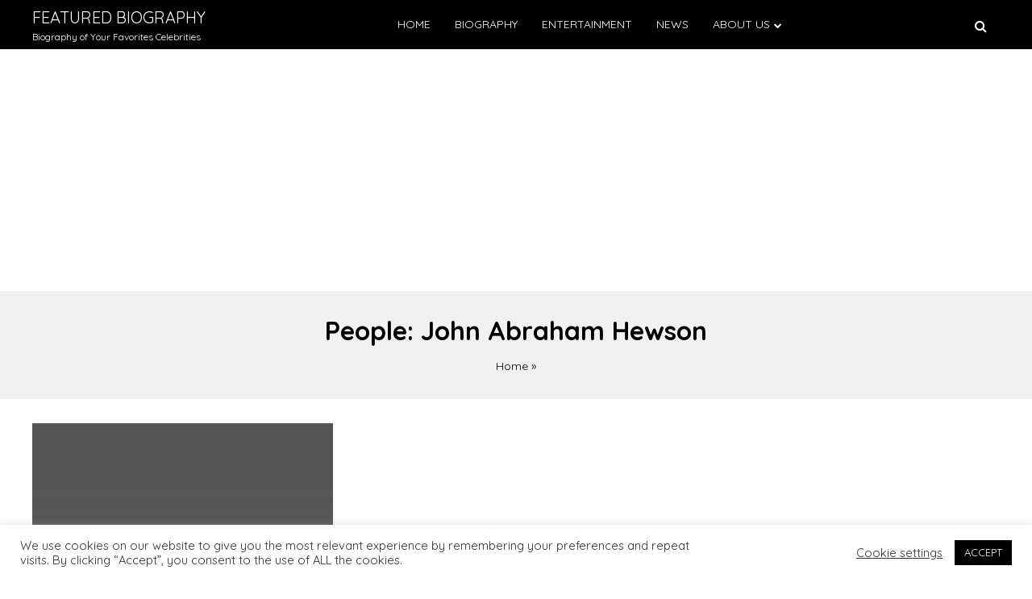

--- FILE ---
content_type: text/html; charset=utf-8
request_url: https://www.google.com/recaptcha/api2/aframe
body_size: 266
content:
<!DOCTYPE HTML><html><head><meta http-equiv="content-type" content="text/html; charset=UTF-8"></head><body><script nonce="oy4v08Fuwwo1uMdYk-YOPw">/** Anti-fraud and anti-abuse applications only. See google.com/recaptcha */ try{var clients={'sodar':'https://pagead2.googlesyndication.com/pagead/sodar?'};window.addEventListener("message",function(a){try{if(a.source===window.parent){var b=JSON.parse(a.data);var c=clients[b['id']];if(c){var d=document.createElement('img');d.src=c+b['params']+'&rc='+(localStorage.getItem("rc::a")?sessionStorage.getItem("rc::b"):"");window.document.body.appendChild(d);sessionStorage.setItem("rc::e",parseInt(sessionStorage.getItem("rc::e")||0)+1);localStorage.setItem("rc::h",'1768264322401');}}}catch(b){}});window.parent.postMessage("_grecaptcha_ready", "*");}catch(b){}</script></body></html>

--- FILE ---
content_type: application/javascript; charset=utf-8
request_url: https://fundingchoicesmessages.google.com/f/AGSKWxWoFh3N_hYNyALKwbLSevfF1rXrQCYwkpdT9M1WTvNEzEw3TzhroEW2mCItTx5uMl_jiFLztpwt-WDAEBw9QKzbFPEi4DcpTVy43FB6X7xcBKFkuqBfzp1oxxRl8F0WpzqFRVzpSs_0NinjU2N0qrGx1Q-vusheCV9UB8Xdhy-ww2adJ2FVcUxcB4wt/__media/ads//ad250./skyframeopenads_.cfm?ad=/tmnadsense-
body_size: -1291
content:
window['4bc2e54b-f995-4bae-9250-4b5d6759db8b'] = true;

--- FILE ---
content_type: text/javascript
request_url: https://rumcdn.geoedge.be/63e6c705-6bd4-45dd-8dfa-e190f23ecdfb/grumi.js
body_size: 120721
content:
var grumiInstance = window.grumiInstance || { q: [] };
(function createInstance (window, document, options = { shouldPostponeSample: false }) {
	!function r(i,o,a){function s(n,e){if(!o[n]){if(!i[n]){var t="function"==typeof require&&require;if(!e&&t)return t(n,!0);if(c)return c(n,!0);throw new Error("Cannot find module '"+n+"'")}e=o[n]={exports:{}};i[n][0].call(e.exports,function(e){var t=i[n][1][e];return s(t||e)},e,e.exports,r,i,o,a)}return o[n].exports}for(var c="function"==typeof require&&require,e=0;e<a.length;e++)s(a[e]);return s}({1:[function(e,t,n){var r=e("./config.js"),i=e("./utils.js");t.exports={didAmazonWin:function(e){var t=e.meta&&e.meta.adv,n=e.preWinningAmazonBid;return n&&(t=t,!i.isEmptyObj(r.amazonAdvIds)&&r.amazonAdvIds[t]||(t=e.tag,e=n.amzniid,t.includes("apstag.renderImp(")&&t.includes(e)))},setAmazonParametersToSession:function(e){var t=e.preWinningAmazonBid;e.pbAdId=void 0,e.hbCid=t.crid||"N/A",e.pbBidder=t.amznp,e.hbCpm=t.amznbid,e.hbVendor="A9",e.hbTag=!0}}},{"./config.js":5,"./utils.js":24}],2:[function(e,t,n){var l=e("./session"),r=e("./urlParser.js"),m=e("./utils.js"),i=e("./domUtils.js").isIframe,f=e("./htmlParser.js"),g=e("./blackList").match,h=e("./ajax.js").sendEvent,o=".amazon-adsystem.com",a="/dtb/admi",s="googleads.g.doubleclick.net",e="/pagead/",c=["/pagead/adfetch",e+"ads"],d=/<iframe[^>]*src=['"]https*:\/\/ads.\w+.criteo.com\/delivery\/r\/.+<\/iframe>/g,u={};var p={adsense:{type:"jsonp",callbackName:"a"+ +new Date,getJsUrl:function(e,t){return e.replace("output=html","output=json_html")+"&callback="+t},getHtml:function(e){e=e[m.keys(e)[0]];return e&&e._html_},shouldRender:function(e){var e=e[m.keys(e)[0]],t=e&&e._html_,n=e&&e._snippet_,e=e&&e._empty_;return n&&t||e&&t}},amazon:{type:"jsonp",callbackName:"apstag.renderImp",getJsUrl:function(e){return e.replace("/admi?","/admj?").replace("&ep=%7B%22ce%22%3A%221%22%7D","")},getHtml:function(e){return e.html},shouldRender:function(e){return e.html}},criteo:{type:"js",getJsHtml:function(e){var t,n=e.match(d);return n&&(t=(t=n[0].replace(/iframe/g,"script")).replace(/afr.php|display.aspx/g,"ajs.php")),e.replace(d,t)},shouldRender:function(e){return"loading"===e.readyState}}};function y(e){var t,n=e.url,e=e.html;return n&&((n=r.parse(n)).hostname===s&&-1<c.indexOf(n.pathname)&&(t="adsense"),-1<n.hostname.indexOf(o))&&-1<n.pathname.indexOf(a)&&(t="amazon"),(t=e&&e.match(d)?"criteo":t)||!1}function v(r,i,o,a){e=i,t=o;var e,t,n,s=function(){e.src=t,h({type:"adfetch-error",meta:JSON.stringify(l.meta)})},c=window,d=r.callbackName,u=function(e){var t,n=r.getHtml(e),e=(l.bustedUrl=o,l.bustedTag=n,r.shouldRender(e));t=n,(t=f.parse(t))&&t.querySelectorAll&&(t=m.map(t.querySelectorAll("[src], [href]"),function(e){return e.src||e.href}),m.find(t,function(e){return g(e).match}))&&h({type:"adfetch",meta:JSON.stringify(l.meta)}),!a(n)&&e?(t=n,"srcdoc"in(e=i)?e.srcdoc=t:((e=e.contentWindow.document).open(),e.write(t),e.close())):s()};for(d=d.split("."),n=0;n<d.length-1;n++)c[d[n]]={},c=c[d[n]];c[d[n]]=u;var u=r.getJsUrl(o,r.callbackName),p=document.createElement("script");p.src=u,p.onerror=s,p.onload=function(){h({type:"adfetch-loaded",meta:JSON.stringify(l.meta)})},document.scripts[0].parentNode.insertBefore(p,null)}t.exports={shouldBust:function(e){var t,n=e.iframe,r=e.url,e=e.html,r=(r&&n&&(t=i(n)&&!u[n.id]&&y({url:r}),u[n.id]=!0),y({html:e}));return t||r},bust:function(e){var t=e.iframe,n=e.url,r=e.html,i=e.doc,o=e.inspectHtml;return"jsonp"===(e=p[y(e)]).type?v(e,t,n,o):"js"===e.type?(t=i,n=r,i=(o=e).getJsHtml(n),l.bustedTag=n,!!o.shouldRender(t)&&(t.write(i),!0)):void 0},checkAndBustFriendlyAmazonFrame:function(e,t){(e=e.defaultView&&e.defaultView.frameElement&&e.defaultView.frameElement.id)&&e.startsWith("apstag")&&(l.bustedTag=t)}}},{"./ajax.js":3,"./blackList":4,"./domUtils.js":8,"./htmlParser.js":13,"./session":21,"./urlParser.js":23,"./utils.js":24}],3:[function(e,t,n){var i=e("./utils.js"),o=e("./config.js"),r=e("./session.js"),a=e("./domUtils.js"),s=e("./jsUtils.js"),c=e("./methodCombinators.js").before,d=e("./tagSelector.js").getTag,u=e("./constants.js"),e=e("./natives.js"),p=e.fetch,l=e.XMLHttpRequest,m=e.Request,f=e.TextEncoder,g=e.postMessage,h=[];function y(e,t){e(t)}function v(t=null){i.forEach(h,function(e){y(e,t)}),h.push=y}function b(e){return e.key=r.key,e.imp=e.imp||r.imp,e.c_ver=o.c_ver,e.w_ver=r.wver,e.w_type=r.wtype,e.b_ver=o.b_ver,e.ver=o.ver,e.loc=location.href,e.ref=document.referrer,e.sp=r.sp||"dfp",e.cust_imp=r.cust_imp,e.cust1=r.meta.cust1,e.cust2=r.meta.cust2,e.cust3=r.meta.cust3,e.caid=r.meta.caid,e.scriptId=r.scriptId,e.crossOrigin=!a.isSameOriginWin(top),e.debug=r.debug,"dfp"===r.sp&&(e.qid=r.meta.qid),e.cdn=o.cdn||void 0,o.accountType!==u.NET&&(e.cid=r.meta&&r.meta.cr||123456,e.li=r.meta.li,e.ord=r.meta.ord,e.ygIds=r.meta.ygIds),e.at=o.accountType.charAt(0),r.hbTag&&(e.hbTag=!0,e.hbVendor=r.hbVendor,e.hbCid=r.hbCid,e.hbAdId=r.pbAdId,e.hbBidder=r.pbBidder,e.hbCpm=r.hbCpm,e.hbCurrency=r.hbCurrency),"boolean"==typeof r.meta.isAfc&&(e.isAfc=r.meta.isAfc,e.isAmp=r.meta.isAmp),r.meta.hasOwnProperty("isEBDA")&&"%"!==r.meta.isEBDA.charAt(0)&&(e.isEBDA=r.meta.isEBDA),r.pimp&&"%_pimp%"!==r.pimp&&(e.pimp=r.pimp),void 0!==r.pl&&(e.preloaded=r.pl),e.site=r.site||a.getTopHostname(),e.site&&-1<e.site.indexOf("safeframe.googlesyndication.com")&&(e.site="safeframe.googlesyndication.com"),e.isc=r.isc,r.adt&&(e.adt=r.adt),r.isCXM&&(e.isCXM=!0),e.ts=+new Date,e.bdTs=o.bdTs,e}function w(t,n){var r=[],e=i.keys(t);return void 0===n&&(n={},i.forEach(e,function(e){void 0!==t[e]&&void 0===n[e]&&r.push(e+"="+encodeURIComponent(t[e]))})),r.join("&")}function E(e){e=i.removeCaspr(e),e=r.doubleWrapperInfo.isDoubleWrapper?i.removeWrapperXMP(e):e;return e=4e5<e.length?e.slice(0,4e5):e}function j(t){return function(){var e=arguments[0];return e.html&&(e.html=E(e.html)),e.tag&&(e.tag=E(e.tag)),t.apply(this,arguments)}}e=c(function(e){var t;e.hasOwnProperty("byRate")&&!e.byRate||(t=a.getAllUrlsFromAllWindows(),"sample"!==e.r&&"sample"!==e.bdmn&&t.push(e.r),e[r.isPAPI&&"imaj"!==r.sp?"vast_content":"tag"]=d(),e.urls=JSON.stringify(t),e.hc=r.hc,e.vastUrls=JSON.stringify(r.vastUrls),delete e.byRate)}),c=c(function(e){e.meta=JSON.stringify(r.meta),e.client_size=r.client_size});function O(e,t){var n=new l;n.open("POST",e),n.setRequestHeader("Content-type","application/x-www-form-urlencoded"),n.send(w(t))}function A(t,e){return o=e,new Promise(function(t,e){var n=(new f).encode(w(o)),r=new CompressionStream("gzip"),i=r.writable.getWriter();i.write(n),i.close(),new Response(r.readable).arrayBuffer().then(function(e){t(e)}).catch(e)}).then(function(e){e=new m(t,{method:"POST",body:e,mode:"no-cors",headers:{"Content-type":"application/x-www-form-urlencoded","Accept-Language":"gzip"}});p(e)});var o}function T(e,t){p&&window.CompressionStream?A(e,t).catch(function(){O(e,t)}):O(e,t)}function _(e,t){r.hasFrameApi&&!r.frameApi?g.call(r.targetWindow,{key:r.key,request:{url:e,data:t}},"*"):T(e,t)}r.frameApi&&r.targetWindow.addEventListener("message",function(e){var t=e.data;t.key===r.key&&t.request&&(T((t=t.request).url,t.data),e.stopImmediatePropagation())});var I,x={};function k(r){return function(n){h.push(function(e){if(e&&e(n),n=b(n),-1!==r.indexOf(o.reportEndpoint,r.length-o.reportEndpoint.length)){var t=r+w(n,{r:!0,html:!0,ts:!0});if(!0===x[t]&&!(n.rbu||n.is||3===n.rdType||n.et))return}x[t]=!0,_(r,n)})}}let S="https:",C=S+o.apiUrl+o.reportEndpoint;t.exports={sendInit:s.once(c(k(S+o.apiUrl+o.initEndpoint))),sendReport:e(j(k(S+o.apiUrl+o.reportEndpoint))),sendError:k(S+o.apiUrl+o.errEndpoint),sendDebug:k(S+o.apiUrl+o.dbgEndpoint),sendStats:k(S+o.apiUrl+(o.statsEndpoint||"stats")),sendEvent:(I=k(S+o.apiUrl+o.evEndpoint),function(e,t){var n=o.rates||{default:.004},t=t||n[e.type]||n.default;Math.random()<=t&&I(e)}),buildRbuReport:e(j(b)),sendRbuReport:_,processQueue:v,processQueueAndResetState:function(){h.push!==y&&v(),h=[]},setReportsEndPointAsFinished:function(){x[C]=!0},setReportsEndPointAsCleared:function(){delete x[C]}}},{"./config.js":5,"./constants.js":6,"./domUtils.js":8,"./jsUtils.js":14,"./methodCombinators.js":16,"./natives.js":17,"./session.js":21,"./tagSelector.js":22,"./utils.js":24}],4:[function(e,t,n){var d=e("./utils.js"),r=e("./config.js"),u=e("./urlParser.js"),i=r.domains,o=r.clkDomains,e=r.bidders,a=r.patterns.wildcards;var s,p={match:!1};function l(e,t,n){return{match:!0,bdmn:e,ver:t,bcid:n}}function m(e){return e.split("").reverse().join("")}function f(n,e){var t,r;return-1<e.indexOf("*")?(t=e.split("*"),r=-1,d.every(t,function(e){var e=n.indexOf(e,r+1),t=r<e;return r=e,t})):-1<n.indexOf(e)}function g(e,t,n){return d.find(e,t)||d.find(e,n)}function h(e){return e&&"1"===e.charAt(0)}function c(c){return function(e){var n,r,i,e=u.parse(e),t=e&&e.hostname,o=e&&[e.pathname,e.search,e.hash].join("");if(t){t=[t].concat((e=(e=t).split("."),d.fluent(e).map(function(e,t,n){return n.shift(),n.join(".")}).val())),e=d.map(t,m),t=d.filter(e,function(e){return void 0!==c[e]});if(t&&t.length){if(e=d.find(t,function(e){return"string"==typeof c[e]}))return l(m(e),c[e]);var a=d.filter(t,function(e){return"object"==typeof c[e]}),s=d.map(a,function(e){return c[e]}),e=d.find(s,function(t,e){return r=g(d.keys(t),function(e){return f(o,e)&&h(t[e])},function(e){return f(o,e)}),n=m(a[e]),""===r&&(e=s[e],i=l(n,e[r])),r});if(e)return l(n,e[r],r);if(i)return i}}return p}}function y(e){e=e.substring(2).split("$");return d.map(e,function(e){return e.split(":")[0]})}t.exports={match:function(e,t){var n=c(i);return t&&"IFRAME"===t.toUpperCase()&&(t=c(o)(e)).match?(t.rdType=2,t):n(e)},matchHB:(s=c(e),function(e){var e=e.split(":"),t=e[0],e=e[1],e="https://"+m(t+".com")+"/"+e,e=s(e);return e.match&&(e.bdmn=t),e}),matchAgainst:c,matchPattern:function(t){var e=g(d.keys(a),function(e){return f(t,e)&&h(a[e])},function(e){return f(t,e)});return e?l("pattern",a[e],e):p},isBlocking:h,getTriggerTypes:y,removeTriggerType:function(e,t){var n,r=(i=y(e.ver)).includes(t),i=1<i.length;return r?i?(e.ver=(n=t,(r=e.ver).length<2||"0"!==r[0]&&"1"!==r[0]||"#"!==r[1]||(i=r.substring(0,2),1===(t=r.substring(2).split("$")).length)?r:0===(r=t.filter(function(e){var t=e.indexOf(":");return-1===t||e.substring(0,t)!==n})).length?i.slice(0,-1):i+r.join("$")),e):p:e}}},{"./config.js":5,"./urlParser.js":23,"./utils.js":24}],5:[function(e,t,n){t.exports={"ver":"0.1","b_ver":"0.5.475","blocking":true,"rbu":1,"rbuConfig":{"widget":{"widgetIcon":"[data-uri]","hoverText":"Report this Ad","backgroundColor":"#FFFFFF","fontColor":"#000000"},"popup":{"text":"What's wrong with this ad?","backgroundColor":"#FFFFFF","fontColor":"#000000","report":{"backgroundColor":"#3180F9","fontColor":"#FFFFFF"},"reasons":[{"label":"Contains Offensive Content","value":"OFFENSIVE"},{"label":"Deceptive or Misleading","value":"DECEPTIVE"},{"label":"Broken Ad","value":"BROKEN_AD"},{"label":"Other","value":"OTHER"}]},"thankYou":{"message":"Thank you for reporting this ad","backgroundColor":"#FFFFFF","fontColor":"#000000"}},"silentRbu":0,"signableHosts":[],"onRbu":1,"samplePercent":0,"debug":true,"accountType":"publisher","impSampleRate":0.003,"statRate":0.05,"apiUrl":"//gw.geoedge.be/api/","initEndpoint":"init","reportEndpoint":"report","statsEndpoint":"stats","errEndpoint":"error","dbgEndpoint":"debug","evEndpoint":"event","filteredAdvertisersEndpoint":"v1/config/filtered-advertisers","rdrBlock":true,"ipUrl":"//rumcdn.geoedge.be/grumi-ip.js","altTags":[],"hostFilter":[],"maxHtmlSize":0.4,"reporting":true,"advs":{},"creativeWhitelist":{},"heavyAd":false,"cdn":"cloudfront","domains":{"moc.xdanoev.20-xda":"1#1:64175","ten.dferuza.10z.2eybzhxerhgbjgca-rle":"1#1:64175","moc.visuk-moder.3rt":"1#1:64175","ten.tnorfduolc.64pgc8xmtcuu1d":"1#1:64175","ten.dferuza.10z.metg5hyevhdfuead-yrc":"1#1:64175","ten.tnorfduolc.5w8s2qxrbvwy1d":"1#1:64175","ofni.htaprider.4su-og":"1#1:64175","moc.qqniamodniamod":"1#1:64175","ofni.htaprider.5su-og":"1#1:64175","enilno.kcartgma.kcart":"1#1:64175","moc.xdanoev.10-xda":"1#1:64175","moc.hcraesok":"1#1:64175","moc.wlzjyx.sj":"1#1:64175","kcilc.neralkosvon":"1#1:64175","evil.edseitirucessecivrescp":"1#1:64175","moc.edalg-ksirb":"1#1:64175","moc.swenamuehrenilno":"1#1:64175","moc.2orpggedart":"1#1:64175","ppa.yfilten.7783f59c-12213121106202-taigalp-eralfduolc":"1#1:64175","cc.noisivpu.1xm":"1#1:64175","moc.etisregnitsoh.661085-lakcaj-eulbleets":"1#1:64175","/moc.yliad-gnikniht-nredom":"1#1:64175","ppa.yfilten.f71bb1d4-35735121106202-taigalp-eralfduolc":"1#1:64175","moc.ediug-gnikniht-raelc":"1#1:64175","orp.retalocric":"1#1:64175","em.gssm.515za121n":"1#1:64175","tser.hcrempmaps":"1#1:64175","moc.313221187.www":"1#1:64175","ni.oc.setagtcennoc.0jei0837ccbuh08noh5d":"1#1:64175","ti.tegratraeyeno.swen-gnidart":"1#1:64175","pot.loidj":"1#1:64175","moc.tpmiat":"1#1:64175","kcilc.arhpyz":"1#1:64175","ecaps.emocni-swen":"1#1:64175","su.tsegiddnert.www":"1#1:64175","moc.buhzzubydaer":"1#1:64175","ten.swodniw.eroc.bew.31z.vn1u72su2110gninrawsuriv":"1#1:64175","zn.oc.sreirracenryb":"1#1:64175","moc.anetropatrela":"1#1:64175","tser.gnalfalfed":"1#1:64175","tser.cnoictapmi":"1#1:64175","tser.omtraasram":"1#1:64175","tser.arpusfidom":"1#1:64175","tser.lsugercir":"1#1:64175","moc.5o3cft":"1#1:64175","moc.ppaukoreh.1f064ee8efd4-buhatneviuq":"1#1:64175","moc.vissohcsom":"1#1:64175","moc.ppaukoreh.d739901e53ac-seton-epicerkooc":"1#1:64175","moc.bmhkq":"1#1:64175","zyx.pot-dapop":"1#1:64175","ppa.yfilten.a1109926-83940121106202-taigalp-eralfduolc":"1#1:64175","ppa.yfilten.e5da64d0-72031121106202-taigalp-eralfduolc":"1#1:64175","moc.msilatipac-latipac":"1#1:64175","ten.swodniw.eroc.bew.31z.cm7bi4su2110gninrawsuriv":"1#1:64175","moc.enozyfidolem":"1#1:64175","ppa.yfilten.736604f6-40735121106202-taigalp-eralfduolc":"1#1:64175","ofni.muitfig":"1#1:64175","tser.enhcaeverap":"1#1:64175","tser.unnarmodep":"1#1:64175","tser.sraenotnap":"1#1:64175","tser.afniriffar":"1#1:64175","tser.nibasgamar":"1#1:64175","tser.rasirelfer":"1#1:64175","zyx.dleifnoitom":"1#1:64175","moc.olcicrauts":"1#1:64175","ten.nosnorht":"1#1:64175","moc.nemrofreggiboxe":"1#1:64175","moc.derreferbewdeidaer":"1#1:64175","kcilc.troperlabolg":"1#1:64175","tser.tcartupirt":"1#1:64175","orp.kovpohs":"1#1:64175","kcilc.aaxen":"1#1:64175","ppa.yfilten.ab32e741-95013121106202-taigalp-eralfduolc":"1#1:64175","moc.perut-nadim.3rt":"1#1:64175","ten.swodniw.eroc.bew.31z.lbia41su2110gninrawsuriv":"1#1:64175","moc.ycnegabuheetisgolb":"1#1:64175","moc.ppaukoreh.ae86df08d57e-35244-ardnut-til":"1#1:64175","zyx.3soipop":"1#1:64175","tser.ottevappop":"1#1:64175","evil.lalaerp":"1#1:64175","etis.nebeleigoloko":"1#1:64175","ppa.naecolatigidno.prvdi-ppa-esrohaes":"1#1:64175","ten.swodniw.eroc.bew.31z.q7waggsu2110gninrawsuriv":"1#1:64175","moc.kcaskcurazile":"1#1:64175","orp.pophsup":"1#1:64175","moc.aidemlatigidytiliga.4v-ue-btr":"1#1:64175","ten.notkcilc":"1#1:64175","moc.pohscitatseht.t":"1#1:64175","moc.daeha-tseb":"1#1:64175","moc.esufdib-sda.b-rekcart":"1#1:64175","moc.secivresgnirlla":"1#1:64175","ofni.htaprider.8su-og":"1#1:64175","teb.knilynit.ndc.z":"1#1:64175","moc.secapsnaecolatigid.ndc.1pgs.19d47765269fa4cd-od":"1#1:64175","tser.rtsibnatco":"1#1:64175","tser.amsididnon":"1#1:64175","tser.rommasonys":"1#1:64175","ofni.htnevalroz":"1#1:64175","bulc.4ljlj.www":"1#1:64175","pohs.uhxerotro":"1#1:64175","sbs.raxevrilop":"1#1:64175","moc.atacanacni":"1#1:64175","moc.mool-raelc":"1#1:64175","sbs.anava":"1#1:64175","moc.bewtibroaidem":"1#1:64175","kcilc.seuleduk.ue":"1#1:64175","ppa.yfilten.55a4dbd7-50701121106202-taigalp-eralfduolc":"1#1:64175","moc.ppaeerfytinifni.olhserf":"1#1:64175","etis.oimerpetagser":"1#1:64175","ppa.yfilten.ca8541f7-70135121106202-taigalp-eralfduolc":"1#1:64175","ten.swodniw.eroc.bew.31z.0wzt4jsu2110gninrawsuriv":"1#1:64175","moc.egnaruv":"1#1:64175","ur.iyafodbtoh":"1#1:64175","tser.ttoenaicca":"1#1:64175","tser.sannanicca":"1#1:64175","tser.knarfrebla":"1#1:64175","tser.icurcapmoc":"1#1:64175","tser.levniaileh":"1#1:64175","em.gssm.l7h6l12n":"1#1:64175","em.gssm.v4czo12n":"1#1:64175","pohs.levaduassiamreviv":"1#1:64175","moc.sucofhtlaehesiw":"1#1:64175","evil.rfserucesevisnefedcp":"1#1:64175","etis.tibro-ogib":"1#1:64175","ten.diorddnarf":"1#1:64175","enilno.afixakipizunanax":"1#1:64175","moc.octsaorhserf":"1#1:64175","moc.egnar-euqifarc":"1#1:64175","zyx.1os2lalosi":"1#1:64175","moc.raeweyeenilnworc":"1#1:64175","moc.sletohrana.www":"1#1:64175","ni.oc.yfirevnamuh.gghpv837ccbuhgvrci5d":"1#1:64175","evil.rferucesecivressp":"1#1:64175","tser.biledihnon":"1#1:64175","orp.ratemongoc":"1#1:64175","orp.ihsafrocca":"1#1:64175","ten.swodniw.eroc.bew.31z.cenft0su2110gninrawsuriv":"1#1:64175","moc.ed.acro7":"1#1:64175","ten.bulcrjk":"1#1:64175","ten.swodniw.eroc.bew.31z.2rorresoinajht21":"1#1:64175","ten.swodniw.eroc.bew.31z.6jqdghsu2110gninrawsuriv":"1#1:64175","ni.oc.setagtcennoc.gnurpf37ccbuhoa8ih5d":"1#1:64175","tser.evoipnasni":"1#1:64175","tser.zirohtager":"1#1:64175","moc.sediug-ytiralc-eht":"1#1:64175","tser.ninelafnot":"1#1:64175","pot.qyfbpx":"1#1:64175","pohs.pgnivilnez":"1#1:64175","moc.wolfmoox.og":"1#1:64175","ni.oc.setagtcennoc.0n5h5837ccbuh0nqsh5d":"1#1:64175","moc.elcinorhc-cd":"1#1:64175","moc.gusek.dnaloce":"1#1:64175","pot.wklxnjztxjcn":"1#1:64175","ten.swodniw.eroc.bew.31z.ey86o9su2110gninrawsuriv":"1#1:64175","moc.tenrrevocsidpot.apl":"1#1:64175","ppa.yfilten.76a8651f-44635121106202-taigalp-eralfduolc":"1#1:64175","pot.wjlumwdcyn":"1#1:64175","moc.77jj000.ppa77jj":"1#1:64175","moc.plehartxenacirema":"1#1:64175","moc.ayalorad":"1#1:64175","ten.elasdractfig":"1#1:64175","ofni.seswwruocecar":"1#1:64175","moc.mzyxhsup":"1#1:64175","tser.saerglfrup":"1#1:64175","latigid.ecapstob":"1#1:64175","moc.modulios.ed":"1#1:64175","moc.enneivoram":"1#1:64175","moc.ecurpsalil":"1#1:64175","moc.ierikierik-adaho":"1#1:64175","moc.ppaeerfytinifni.enalnus":"1#1:64175","pohs.tfarcevres":"1#1:64175","enilno.stnempiuqemyg":"1#1:64175","ten.swodniw.eroc.bew.31z.d2eulosu2110gninrawsuriv":"1#1:64175","ten.swodniw.eroc.bew.31z.seetsnem":"1#1:64175","moc.apcm-ciffart":"1#1:64175","tser.onilcepmac":"1#1:64175","tser.lotsisipac":"1#1:64175","ved.segap.xggneevird":"1#1:64175","tser.ipmocotohp":"1#1:64175","moc.esnefatsorp":"1#1:64175","ofni.sgnivasrofsediug.a":"1#1:64175","evil.tnatsniwenercp":"1#1:64175","moc.caanasoes":"1#1:64175","ppa.naecolatigidno.t7vod-ppa-elahw":"1#1:64175","moc.rednerno.dnekcabakatakan":"1#1:64175","moc.orpnif-latipac":"1#1:64175","dlrow.ym-kcilc":"1#1:64175","piv.999nf.a":"1#1:64175","ppa.yfilten.4279f60b-20831121106202-taigalp-eralfduolc":"1#1:64175","ten.swodniw.eroc.bew.31z.sawt1dsu2110gninrawsuriv":"1#1:64175","ni.oc.yfirevnamuh.06nc8937ccbuhgjcii5d":"1#1:64175","sbs.sx37fk.www":"1#1:64175","pot.mmnbqnmkup":"1#1:64175","pohs.yrlewejwen-ws":"1#1:64175","moc.gnifrus-tsaf":"1#1:64175","zyx.ubdstr":"1#1:64175","moc.noisufsbup-sda.b-rekcart":"1#1:64175","ofni.norfssepsz.op":"1#1:64175","evil.sllawnajortitna":"1#1:64175","moc.sm-tniopxda.4v-tsaesu-btr":"1#1:64175","zyx.vdaelacs.rkcrt":"1#1:64175","moc.reverofyllatigidlla.citats":"1#1:64175","zyx.kutal-5mrex":"1#1:64175","ofni.htaprider.1su-og":"1#1:64175","cc.daol-lmth.5":"1#1:64175","moc.ribej-fuloz.3rt":"1#1:64175","moc.nipshctilg":"1#1:64175","moc.btr-mueda.rekcart":"1#1:64175","enilno.xeldnim":"1#1:64175","moc.lartnecyliadndnert.90":"1#1:64175","moc.doow-gnimrahc.27bdaac2d621":"1#1:64175","moc.enecs-thgirb.2f65c8c2d621":"1#1:64175","zyx.xenolraf":"1#1:64175","moc.tirbimul":"1#1:64175","moc.segarevocemitefil":"1#1:64175","enilno.axinnalp":"1#1:64175","ten.swodniw.eroc.bew.31z.2n6q5r9x":"1#1:64175","moc.sevitomotua-psirc":"1#1:64175","moc.tsoobesirativ":"1#1:64175","moc.skraps-cimanyd":"1#1:64175","moc.gabhsiruonsyalp":"1#1:64175","ten.dleifhtuosstsitned.m":"1#1:64175","uoyc.1gtmpivskcul":"1#1:64175","ppa.yfilten.c8e3a08e-35801121106202-taigalp-eralfduolc":"1#1:64175","ppa.yfilten.2fa5759b-22801121106202-taigalp-eralfduolc":"1#1:64175","moc.golbotsevol.olhserf":"1#1:64175","moc.slaedrscrairotciv.www":"1#1:64175","pot.rdzrkdqjnr":"1#1:64175","etis.skcirtsuinegssenllew.www":"1#1:64175","ppa.yfilten.3b38a924-00135121106202-taigalp-eralfduolc":"1#1:64175","ppa.yfilten.e4384d45-45835121106202-taigalp-eralfduolc":"1#1:64175","moc.91769apfer":"1#1:64175","ni.oc.setagtcennoc.g0k8tf37ccbuh0sskh5d":"1#1:64175","moc.amyrelc":"1#1:64175","moc.ttegdagnne":"1#1:64175","moc.esrevinugniteid":"1#1:64175","gn.ntm.bulcsppa":"1#1:64175","uci.sseccushtap":"1#1:64175","ten.swodniw.eroc.bew.31z.reaasscnu":"1#1:64175","ten.swodniw.eroc.bew.31z.1g2zqksu2110gninrawsuriv":"1#1:64175","ten.swodniw.eroc.bew.31z.glw23zsu2110gninrawsuriv":"1#1:64175","ppa.naecolatigidno.w9khl-ppa-diuqs":"1#1:64175","ecaps.telgasorredyab":"1#1:64175","ibom.tnetnoctseb":"1#1:64175","moc.uegolbefil.dem-172-ed":"1#1:64175","tser.ppocsticni":"1#1:64175","tser.atimierpmi":"1#1:64175","tser.cettalusni":"1#1:64175","tser.assosirtam":"1#1:64175","tser.sivvaafsir":"1#1:64175","tser.niuqeuigir":"1#1:64175","enilno.nrubhsalfeht":"1#1:64175","pohs.nameltnegnepla":"1#1:64175","etis.yticolevraeg":"1#1:64175","evil.seitiruceseraccp":"1#1:64175","pot.saekypeercmurht":"1#1:64175","ppa.yfilten.fa90c016-25421121106202-taigalp-eralfduolc":"1#1:64175","gro.draob-ym.olhserf":"1#1:64175","ppa.yfilten.3e49096d-62431121106202-taigalp-eralfduolc":"1#1:64175","pot.jcojuettlsfu":"1#1:64175","ten.swodniw.eroc.bew.31z.4u1bmisu2110gninrawsuriv":"1#1:64175","moc.hsuparoc":"1#1:64175","moc.ytiralc-dnim-yliad":"1#1:64175","moc.buhsdnertyliad":"1#1:64175","tser.odreprtnoc":"1#1:64175","moc.htlaehddog":"1#1:64175","tser.attamucerg":"1#1:64175","tser.allivranap":"1#1:64175","enilno.hgdkmo":"1#1:64175","kcilc.aowocodim":"1#1:64175","moc.icurcotpep":"1#1:64175","moc.rotnem-rettilg":"1#1:64175","moc.etenalpnips.www":"1#1:64175","oi.krtt.pto9o":"1#1:64175","kcilc.ycnerrucetaidemmi":"1#1:64175","ppa.yfilten.74f45d2a-93137021106202-taigalp-eralfduolc":"1#1:64175","wp.yartnadrev.su":"1#1:64175","ten.swodniw.eroc.bew.31z.b2nnclwbf9016202ofniwen":"1#1:64175","moc.etisregnitsoh.381791-tacdliw-dornedlog":"1#1:64175","ten.swodniw.eroc.bew.31z.yradnoces-4110213033e3033e3033e":"1#1:64175","ppa.yfilten.5ef1e9-izadnam-etilop":"1#1:64175","enilno.42eslup-latipac":"1#1:64175","orp.tsihwbosid":"1#1:64175","ur.kpjsi":"1#1:64175","tser.ouviraverp":"1#1:64175","tser.leosizihcs":"1#1:64175","enilno.xoswr":"1#1:64175","tser.icepshcrot":"1#1:64175","tser.lflahilanu":"1#1:64175","moc.sibmilib":"1#1:64175","ur.88ecnanib":"1#1:64175","moc.bulcsdoognteg.11":"1#1:64175","ppa.yfilten.46e72413-30731121106202-taigalp-eralfduolc":"1#1:64175","orp.ilbusmogra":"1#1:64175","ten.swodniw.eroc.bew.31z.jip4nxsu2110gninrawsuriv":"1#1:64175","moc.uroferacotua.og":"1#1:64175","moc.gnifrus-tsaf.psd":"1#1:64175","oi.citamdib.201sda":"1#1:64175","moc.sesulplexip.tsaesu-btr":"1#1:64175","em.yapt.pukool":"1#1:64175","moc.ridergnorts":"1#1:64175","moc.lairteerflla.2v":"1#1:64175","moc.esecivrestlob.gnikcart":"1#1:64175","ten.dferuza.10z.qcbcgcqg9dwh0gcd-jsd":"1#1:64175","moc.tceridsnalpssenllew":"1#1:64175","moc.8kakah":"1#1:64175","etis.saeasac":"1#1:64175","tser.girribliam":"1#1:64175","moc.ediuggniviloruen":"1#1:64175","moc.detadpusnalproines.www":"1#1:64175","moc.cfpsvuhy":"1#1:64175","moc.htapratsdlog":"1#1:64175","moc.rfppudow":"1#1:64175","moc.noiger-delbaf":"1#1:64175","moc.tserc-gninekrad":"1#1:64175","moc.saesrevosixerpmi":"1#1:64175","moc.iaettasac":"1#1:64175","moc.dessecorptpursidtnecer":"1#1:64175","moc.drawroofbewdaer.www":"1#1:64175","moc.fdpofh":"1#1:64175","ppa.yfilten.448b383b-40901121106202-taigalp-eralfduolc":"1#1:64175","oi.bew24.dnaloce":"1#1:64175","moc.ksatbewydaer.apl":"1#1:64175","ten.swodniw.eroc.bew.31z.1rorresoinajht21":"1#1:64175","ten.swodniw.eroc.bew.31z.tppwk8tlb2116202egassem":"1#1:64175","ten.swodniw.eroc.bew.31z.yradnoces-3210213033e3033e3033e":"1#1:64175","moc.elascisaseohs.www":"1#1:64175","tser.napminemic":"1#1:64175","tser.erpirhcats":"1#1:64175","etis.noom-ogib":"1#1:64175","niw.k11ocnip":"1#1:64175","niw.x45ocnip":"1#1:64175","enilno.imustep":"1#1:64175","moc.nehcukledem":"1#1:64175","ppa.yfilten.01dccb72-33958021106202-taigalp-eralfduolc":"1#1:64175","tser.essusaruen":"1#1:64175","su.sucofyadot.www":"1#1:64175","etis.ebivkooc":"1#1:64175","ten.swodniw.eroc.bew.31z.v2pffgsu2110gninrawsuriv":"1#1:64175","pohs.vabewdenifer":"1#1:64175","moc.ssecorplaitnedifnoc":"1#1:64175","moc.emmagot":"1#1:64175","ecaps.efilruoystisteb":"1#1:64175","moc.oigbcd":"1#1:64175","tser.rogivduned":"1#1:64175","moc.deifilpmis-gnikniht":"1#1:64175","pohs.aruauni":"1#1:64175","etis.htapenigne":"1#1:64175","moc.ppaukoreh.6eaa02f2a454-buhqiznuf":"1#1:64175","moc.wolfmoox.efas":"1#1:64175","ppa.yfilten.6f5d9d11-20938021106202-taigalp-eralfduolc":"1#1:64175","zyx.erusaert-latipac":"1#1:64175","ppa.yfilten.fd33a886-41631121106202-taigalp-eralfduolc":"1#1:64175","ten.swodniw.eroc.bew.31z.tetdimsu2110gninrawsuriv":"1#1:64175","moc.elaspohselafhtroneht.www":"1#1:64175","nuf.diapaykrumsfrab":"1#1:64175","tser.aludaicsar":"1#1:64175","moc.enoztsafgnitekram":"1#1:64175","zyx.ss1lbw0lfyts0rf":"1#1:64175","retnec.wpluplarts":"1#1:64175","retnec.emartdloow":"1#1:64175","zyx.rt-001852-ex.trats":"1#1:64175","zyx.1srots":"1#1:64175","ten.swodniw.eroc.bew.31z.jku8w34ecdfsoselppa":"1#1:64175","moc.tnetnoclatropnuf":"1#1:64175","ten.swodniw.eroc.bew.31z.scrvwesu2110gninrawsuriv":"1#1:64175","moc.42ecnalabydob.kcart":"1#1:64175","moc.enoztolipbew":"1#1:64175","tser.esrohrosid":"1#1:64175","tser.zzapsmaile":"1#1:64175","moc.yadotoculgorp":"1#1:64175","moc.oitesiw.tlasknip":"1#1:64175","tser.zamidolbnu":"1#1:64175","orp.upsidsnart":"1#1:64175","kcilc.avortnez":"1#1:64175","retnec.adofgualf":"1#1:64175","moc.dnemgnizalb":"1#1:64175","moc.etisoknek-ihsokazih.bs":"1#1:64175","gro.kitsigolreziewhcs":"1#1:64175","ten.petsretteb.6km":"1#1:64175","ed.tlusnocusk.www":"1#1:64175","enilno.ozniarb":"1#1:64175","ppa.yfilten.cf46b0f1-25931121106202-taigalp-eralfduolc":"1#1:64175","moc.mgitstearp":"1#1:64175","pot.wmucjgcxa":"1#1:64175","uoyc.31swenyraunaj":"1#1:64175","ofni.htaprider.7su-og":"1#1:64175","gro.senildaehhtlaeh":"1#1:64175","enilno.dnimlacigol.4v-tsaesu-btr":"1#1:64175","ofni.htaprider.capa-og":"1#1:64175","ecaps.zkzr24vbli":"1#1:64175","ten.tnorfduolc.oemwngu0ijm12d":"1#1:64175","enilno.potyalspalc":"1#1:64175","zyx.5xi":"1#1:64175","moc.ndcsca":"1#1:64175","ur.ffoknit":"1#1:64175","rab.91589-etilx1":"1#1:64175","pohs.elbatrebme":"1#1:64175","moc.worrub-ynihs":"1#1:64175","moc.tseuq-diviv":"1#1:64175","moc.oiloftrop-dicul":"1#1:64175","dnob.qhurugaidem":"1#1:64175","ppa.yfilten.0deb75da-20701121106202-taigalp-eralfduolc":"1#1:64175","ppa.yfilten.2ac54812-33701121106202-taigalp-eralfduolc":"1#1:64175","ppa.yfilten.72644292-74222121106202-taigalp-eralfduolc":"1#1:64175","ppa.yfilten.fd921a37-34113121106202-taigalp-eralfduolc":"1#1:64175","moc.epocsbewdaaer.apl":"1#1:64175","pot.vijonkfzrv":"1#1:64175","ten.swodniw.eroc.bew.31z.qrkqbfsu2110gninrawsuriv":"1#1:64175","moc.eguagesiwbew":"1#1:64175","moc.aroixenimul":"1#1:64175","ur.smomnroptoh":"1#1:64175","pohs.reffo-retniw.melc":"1#1:64175","tser.sednusobmi":"1#1:64175","em.gssm.eyd1w1n":"1#1:64175","orp.conomhtuom":"1#1:64175","tser.apotmreps":"1#1:64175","etis.tenalp-ogib":"1#1:64175","ten.rrftegdagag":"1#1:64175","enilno.upupurofuxolezekufif":"1#1:64175","niw.b55ocnip":"1#1:64175","enilno.erupoetso":"1#1:64175","moc.eortselafhtroneht.www":"1#1:64175","ppa.yfilten.b42d9ac4-05758021106202-taigalp-eralfduolc":"1#1:64175","moc.loohcsgnivirdsonze.eludehcs":"1#1:64175","ppa.yfilten.82c9d2b8-85930121106202-taigalp-eralfduolc":"1#1:64175","orp.acuigrevva":"1#1:64175","enilno.77jj.77jj-ppa":"1#1:64175","kcilc.wollexip":"1#1:64175","ppa.naecolatigidno.4bjp2-ppa-eltrut-aes":"1#1:64175","ten.swodniw.eroc.bew.31z.hajy8psu2110gninrawsuriv":"1#1:64175","pleh.egdirgehtrevo":"1#1:64175","xm.ogtols":"1#1:64175","moc.smoruoydnif":"1#1:64175","tser.inatsaigni":"1#1:64175","moc.ppaukoreh.61bac96cce82-buhxemoh":"1#1:64175","moc.ppaukoreh.533c6b787c4d-buharaxep":"1#1:64175","moc.tseuqnoctrepgnidir":"1#1:64175","pohs.redraugbewdengissa":"1#1:64175","moc.traesrevmaerd":"1#1:64175","moc.tratsevil-moc.regdel":"1#1:64175","ppa.yfilten.17621b62-35521121106202-taigalp-eralfduolc":"1#1:64175","moc.sdareddib.lmxnwo":"1#1:64175","ppa.yfilten.84f21136-60735121106202-taigalp-eralfduolc":"1#1:64175","ten.swodniw.eroc.bolb.mtwlukvagipsgnaeedaq3008":"1#1:64175","ppa.naecolatigidno.2v5kg-ppa-acro":"1#1:64175","tser.igart-spalc-esrev":"1#1:64175","uoyc.11swenyraunaj":"1#1:64175","zyx.xqjuhva":"1#1:64175","moc.orycad":"1#1:64175","tser.amirppstuo":"1#1:64175","ofni.xirdnesauq":"1#1:64175","ur.36ixatdem":"1#1:64175","retnec.cipedgerfs":"1#1:64175","etis.kehcnuysip":"1#1:64175","uoyc.21swenyraunaj":"1#1:64175","ppa.yfilten.70d33e41-32722121106202-taigalp-eralfduolc":"1#1:64175","ten.swodniw.eroc.bew.31z.ukipwfsu2110gninrawsuriv":"1#1:64175","moc.yalpniroy":"1#1:64175","ten.swodniw.eroc.bew.41z.kejnxicrmubeqmunvubv9102":"1#1:64175","ecaps.lartnechtlaeh":"1#1:64175","ppa.yfilten.5137c627-11435121106202-taigalp-eralfduolc":"1#1:64175","ur.46lavirp":"1#1:64175","ten.yliadhtlaeheninac":"1#1:64175","etis.rotaivarb":"1#1:64175","tser.ongimserri":"1#1:64175","tser.yhirtgelas":"1#1:64175","tser.placsanor":"1#1:64175","tser.rednubmenu":"1#1:64175","moc.draugllawefas.05c3uf37ccbuhgdnlh5d":"1#1:64175","sbs.someartyle":"1#1:64175","sbs.earolimeh":"1#1:64175","uci.revlissazzip":"1#1:64175","ppa.naecolatigidno.37ue3-3-ppa-notknalp":"1#1:64175","evil.edytirucessecivrescp":"1#1:64175","uoyc.2gtmpivskcul":"1#1:64175","moc.iefiq66.www":"1#1:64175","ten.tnemeganamdees":"1#1:64175","moc.rocedcinimod":"1#1:64175","evil.kuerotsloot":"1#1:64175","moc.ezauw.dnaloce":"1#1:64175","ten.swodniw.eroc.bew.31z.921encsu2110gninrawsuriv":"1#1:64175","ten.swodniw.eroc.bew.31z.mep6bzsu2110gninrawsuriv":"1#1:64175","erots.pohs52raeywen":"1#1:64175","moc.btrosdaeuh.4v-tsaesu-btr":"1#1:64175","moc.xmznel.2s":"1#1:64175","oi.citamdib.502sda":"1#1:64175","ten.etaberteg.c8ix4":"1#1:64175","ofni.htaprider.2ue-og":"1#1:64175","ten.tnorfduolc.ayybj4hcbbn4d":"1#1:64175","zyx.fndsiq":"1#1:64175","moc.ur.kculagem":"1#1:64175","pohs.hcetiaor.ndc":"1#1:64175","ten.tnorfduolc.a7ftfuq9zux42d":"1#1:64175","zyx.anklds":"1#1:64175","ofni.og7etadpu":"1#1:64175","pot.73qixhqw":"1#1:64175","ten.eralgda.enigne.3ettemocda":"1#1:64175","moc.tsez-ocip":"1#1:64175","moc.reverofyllatigidlla":"1#1:64175","ten.tnorfduolc.g4pvzepdaeq1d":"1#1:64175","moc.erotsyalpmlap.2ndc":"1#1:64175","moc.lartnecyliadndnert.11":"1#1:64175","tser.iggurozave":"1#1:64175","tser.ortinihsal":"1#1:64175","tser.tisopidnon":"1#1:64175","tser.velirronet":"1#1:64175","tser.ionomeputs":"1#1:64175","ofni.htilerdnyx":"1#1:64175","zyx.1os2lalosi.www":"1#1:64175","etis.tierutantrofmoc":"1#1:64175","moc.nurdleifaromen":"1#1:64175","moc.ssom-keels":"1#1:64175","moc.noitubirtnoctaht":"1#1:64175","gro.reggolbi.olhserf":"1#1:64175","orp.sugirf":"1#1:64175","ppa.yfilten.8f050a67-64801121106202-taigalp-eralfduolc":"1#1:64175","ppa.yfilten.28225052-55522121106202-taigalp-eralfduolc":"1#1:64175","moc.ktnikaerbon":"1#1:64175","ppa.yfilten.ecf3ce8e-55113121106202-taigalp-eralfduolc":"1#1:64175","ppa.yfilten.3ddc79d3-90135121106202-taigalp-eralfduolc":"1#1:64175","ten.swodniw.eroc.bew.31z.9110213033e3033e3033e":"1#1:64175","ten.swodniw.eroc.bew.31z.afeogasu2110gninrawsuriv":"1#1:64175","moc.buhaidemselcitra.apl":"1#1:64175","moc.hniclcs.batr":"1#1:64175","zyx.gitdnikral":"1#1:64175","moc.wmuvea":"1#1:64175","moc.sdoogesehtteg.9":"1#1:64175","tser.utbusonoila":"1#1:64175","tser.claugutioc":"1#1:64175","tser.akrabitloc":"1#1:64175","tser.irucscilps":"1#1:64175","knil.niwa9.www":"1#1:64175","etis.onakanihsagih-ogib":"1#1:64175","niw.d77ocnip":"1#1:64175","niw.o57ocnip":"1#1:64175","ten.elanosrep-aticserc":"1#1:64175","moc.eunevadoowkao":"1#1:64175","ni.oc.yfirevnamuh.0b2pv837ccbuh8grci5d":"1#1:64175","su.etadpudetsurt.www":"1#1:64175","su.thgisninredom.www":"1#1:64175","moc.iasthgksnitekram.4bg":"1#1:64175","moc.iasthgksnitekram.2bg":"1#1:64175","moc.ftkjw1":"1#1:64175","tser.epmireluob":"1#1:64175","tser.nabnuretni":"1#1:64175","moc.stymem":"1#1:64175","tser.reffanorht":"1#1:64175","zyx.xtarcsft":"1#1:64175","moc.ppaukoreh.c9b7001699c8-buhoravix":"1#1:64175","moc.ppaukoreh.215ebdbbb972-buhatnylk":"1#1:64175","moc.ti.wodaemhgih":"1#1:64175","moc.ppaukoreh.ba583ba6960f-erutinrufyrruf":"1#1:64175","moc.zthod":"1#1:64175","moc.skrowtahcerawlatigid":"1#1:64175","orp.ohtroiddus":"1#1:64175","gro.egdirblaog":"1#1:64175","ppa.yfilten.9c06e70d-51631121106202-taigalp-eralfduolc":"1#1:64175","ppa.yfilten.4d64ae9f-05631121106202-taigalp-eralfduolc":"1#1:64175","ppa.yfilten.12d15cda-13122121106202-taigalp-eralfduolc":"1#1:64175","ppa.yfilten.133349ce-72222121106202-taigalp-eralfduolc":"1#1:64175","ten.swodniw.eroc.bew.31z.3oeg8isu2110gninrawsuriv":"1#1:64175","ppa.yfilten.587e961e-73735121106202-taigalp-eralfduolc":"1#1:64175","tser.nipotozlab":"1#1:64175","tser.nemerevnoc":"1#1:64175","orp.unnarrpmoc":"1#1:64175","ppa.rekcolbdadeifitrof":"1#1:64175","moc.ppaukoreh.d24b1b982e92-ediug-sepicerlaem":"1#1:64175","moc.htinez-edir":"1#1:64175","moc.dompmujelcitra":"1#1:64175","moc.egdirbdareno":"1#1:64175","moc.gtrreikcart":"1#1:64175","moc.xelletius":"1#1:64175","piv.tnemomlaicos":"1#1:64175","ppa.naecolatigidno.f9drc-ppa-hsifnoil":"1#1:64175","moc.avoni-erots.ktr":"1#1:64175","ten.swodniw.eroc.bew.31z.6omtxd9zf9016202ofniwen":"1#1:64175","ppa.yfilten.b2a34096-61435121106202-taigalp-eralfduolc":"1#1:64175","dnob.ylurugaidem":"1#1:64175","enilno.jqshcmutcuer":"1#1:64175","efil.emohyxes":"1#1:64175","tser.essatsiule":"1#1:64175","tser.feraremspi":"1#1:64175","tser.ffairsnart":"1#1:64175","moc.allevirixareicnanifairotlusnoc":"1#1:64175","niw.g74ocnip.www":"1#1:64175","oykot.swen-revocsid.oknek-isokazih-bs":"1#1:64175","moc.ppaukoreh.07f5287db31b-sepicer-hsidytsat":"1#1:64175","moc.ppaukoreh.20cc081777bd-ediug-ecipsdoof":"1#1:64175","ppa.naecolatigidno.x4czq-ppa-hsifnwolc":"1#1:64175","moc.rettnecfeirbgolb.apl":"1#1:64175","moc.kh-arx":"1#1:64175","ppa.yfilten.19a755-sioravab-liuqnart":"1#1:64175","ten.swodniw.eroc.bew.31z.z318srsu2110gninrawsuriv":"1#1:64175","moc.tokako":"1#1:64175","moc.ofni-ytinifni.4v-ue-btr":"1#1:64175","moc.pulod-nesiw.3rt":"1#1:64175","pot.063htapecart":"1#1:64175","moc.tnetnoc-xepa":"1#1:64175","ofni.htaprider.2su-og":"1#1:64175","moc.igixi.sj":"1#1:64175","ten.tnorfduolc.zjnukhvghq9o2d":"1#1:64175","lol.axryui.sppa":"1#1:64175","moc.tceffedaibom":"1#1:64175","moc.latrophcetegdirb.gepfof37ccbuh88chh5d":"1#1:64175","moc.secapsnaecolatigid.ndc.1pgs.8a24856462071003-od":"1#1:64175","rab.80104-etilx1":"1#1:64175","moc.wonoculgrewol":"1#1:64175","etis.avitnauq.pl":"1#1:64175","tser.oidaraccal":"1#1:64175","tser.rosidlippo":"1#1:64175","moc.rebburhtarnetorg.11":"1#1:64175","orp.mrof-talpialoot":"1#1:64175","moc.tsrub-auqa":"1#1:64175","moc.esuf-igid":"1#1:64175","moc.wodahs-yria":"1#1:64175","pot.ibol-ygnilb-derao":"1#1:64175","orp.rednefed-jxcm.gsm1ub37cffanq2g4i5d":"1#1:64175","moc.fcootp":"1#1:64175","ppa.yfilten.513d71e6-95601121106202-taigalp-eralfduolc":"1#1:64175","ppa.yfilten.aee265fd-10111121106202-taigalp-eralfduolc":"1#1:64175","moc.ppaukoreh.8ce13a6d7006-69857-aes-yrd":"1#1:64175","ppa.yfilten.c3a7c2ee-64522121106202-taigalp-eralfduolc":"1#1:64175","moc.wonlortnocniehcin":"1#1:64175","moc.onuklcrkm":"1#1:64175","moc.buhaidemselcitra":"1#1:64175","moc.tceridervn":"1#1:64175","tser.letnagamoh":"1#1:64175","orp.ridniitlom":"1#1:64175","tser.issapepats":"1#1:64175","ten.swenhtlaehnoisiv":"1#1:64175","etis.etingideeps":"1#1:64175","moc.isufezuxax":"1#1:64175","ppa.yfilten.3cc3ae7d-44240121106202-taigalp-eralfduolc":"1#1:64175","ppa.yfilten.3b129e4d-21202121106202-taigalp-eralfduolc":"1#1:64175","pot.yllograluvosalot":"1#1:64175","evil.draugniamodcp":"1#1:64175","pohs.wtoudoudip":"1#1:64175","sotua.ecnahclaerniwgibgnivig.www":"1#1:64175","tser.irdyhorcib":"1#1:64175","tser.ocrictegot":"1#1:64175","moc.ti.revirnepo":"1#1:64175","ppa.naecolatigidno.vs2yy-ppa-nihcru":"1#1:64175","moc.ppaukoreh.aabd969aa627-buhxinlov":"1#1:64175","moc.latembalenim":"1#1:64175","pohs.kaepyrovi":"1#1:64175","moc.erotshtlaeh-xiliriv.06htlaeh":"1#1:64175","oi.bew24.olhserf":"1#1:64175","ppa.yfilten.451c9892-32631121106202-taigalp-eralfduolc":"1#1:64175","ppa.yfilten.9cb4b3ff-53122121106202-taigalp-eralfduolc":"1#1:64175","moc.enozxxkrowtengolb":"1#1:64175","moc.sredaergolb":"1#1:64175","ten.swodniw.eroc.bew.31z.c488yisu2110gninrawsuriv":"1#1:64175","ten.swodniw.eroc.bew.31z.tixlmvsu2110gninrawsuriv":"1#1:64175","ten.swodniw.eroc.bew.31z.sqh71bsu2110gninrawsuriv":"1#1:64175","enilno.izilufumivapem":"1#1:64175","tser.ottumoparc":"1#1:64175","moc.nrubcigamteg":"1#1:64175","tser.snartmorig":"1#1:64175","tser.goyabgogro":"1#1:64175","tser.ialeqirep":"1#1:64175","moc.ekih-arvlac":"1#1:64175","ppa.naecolatigidno.c4ayp-2-ppa-diuqs":"1#1:64175","moc.ppaimad":"1#1:64175","ofni.siledanrox":"1#1:64175","ppa.yfilten.3ffcfc0a-70952121106202-taigalp-eralfduolc":"1#1:64175","ppa.yfilten.2f20696f-43235121106202-taigalp-eralfduolc":"1#1:64175","ten.swodniw.eroc.bew.31z.adymoksu2110gninrawsuriv":"1#1:64175","ten.swodniw.eroc.bew.31z.xhkxd5su2110gninrawsuriv":"1#1:64175","cc.16xxqqaa288.www":"1#1:64175","moc.elas-seohsscisa.www":"1#1:64175","moc.dloselasrof.www":"1#1:64175","tser.partsdisid":"1#1:64175","tser.ugnallovni":"1#1:64175","evil.kuderucesdecivrescp":"1#1:64175","zyx.ss1lbw0lfyts0rf.sr9qp":"1#1:64175","moc.exenolamirp":"1#1:64175","oc.sudaer":"1#1:64175","moc.47onibmagonips49":"1#1:64175","pohs.85acinilc-cod":"1#1:64175","moc.seohsdnascisa.www":"1#1:64175","moc.xreuod.ft":"1#1:64175","moc.etisregnitsoh.640329-mar-neerggnirps":"1#1:64175","moc.wonrrohcnabew.apl":"1#1:64175","pot.gnkgilruywhr":"1#1:64175","moc.aidemlatigidytiliga.tsaesu-btr":"1#1:64175","aidem.irt.tsaesu-btr":"1#1:64175","moc.gnidemdevlohp":"1#1:64175","moc.gatbm":"1#1:64175","moc.tnebx8":"1#1:64175","moc.3ta3rg-os":"1#1:64175","moc.rehtaefmucoldnuoh":"1#1:64175","moc.ssydo-rednal":"1#1:64175","moc.snalperacidem5202":"1#1:64175","ofni.htaprider.9su-og":"1#1:64175","moc.xamorpsselopil":"1#1:64175","moc.mbsh02fg":"1#1:64175","moc.secapsnaecolatigid.ndc.3cyn.390435f18857ab71-od":"1#1:64175","moc.buhartunevirht.www":"1#1:64175","ecaps.lieh-eibots-dar":"1#1:64175","moc.ecneirepxe-eslup":"1#1:64175","moc.htap-maelgetaciled":"1#1:64175","moc.sgnivas-tnilg":"1#1:64175","moc.pom-yltfiws":"1#1:64175","moc.yrautcnas-yria":"1#1:64175","moc.nref-tfos":"1#1:64175","moc.maertsytictrela":"1#1:64175","ofni.ohtixevram":"1#1:64175","enilno.tnerooad":"1#1:64175","gro.uoysekil.dnaloce":"1#1:64175","moc.ppaukoreh.a1629323c1bb-28107-sdnalhsurb-sseleman":"1#1:64175","zyx.enutrof-latipac":"1#1:64175","pot.przmlxrswpe":"1#1:64175","enilno.kcabhsacuem":"1#1:64175","enilno.yraidsepicer":"1#1:64175","moc.bulcsdoognteg.9":"1#1:64175","gro.spitytlaeh":"1#1:64175","tser.niargterps":"1#1:64175","tser.opmoctris":"1#1:64175","tser.augiratlov":"1#1:64175","di.lodid.www":"1#1:64175","ppa.yfilten.fcda58fd-03009021106202-taigalp-eralfduolc":"1#1:64175","orp.tolanom":"1#1:64175","etis.dnofzzub":"1#1:64175","moc.iasthgksnitekram.1bg":"1#1:64175","ten.swodniw.eroc.bew.41z.nltvkkwyfnjztowmwfor4202":"1#1:64175","ei.ydenneknanor":"1#1:64175","moc.secapsnaecolatigid.ndc.3cyn.5f84230caba08402-od":"1#1:64175","tser.lopmicahed":"1#1:64175","tser.itpacafsid":"1#1:64175","tser.liferiuqni":"1#1:64175","moc.yliad-tesdnim":"1#1:64175","tser.ihcrairtam":"1#1:64175","tser.lforphtyam":"1#1:64175","tser.ellabzilam":"1#1:64175","moc.4u6sft":"1#1:64175","ten.swodniw.eroc.bew.31z.1m7n5k6p":"1#1:64175","sbs.tebutuoy":"1#1:64175","moc.jitoce":"1#1:64175","pohs.dtorep":"1#1:64175","evil.gnortsdnefedcp":"1#1:64175","ppa.yfilten.b99ad3ea-64450121106202-taigalp-eralfduolc":"1#1:64175","moc.gusek.olhserf":"1#1:64175","moc.xamorpomem":"1#1:64175","ten.swodniw.eroc.bew.31z.4zpmm0b2f9016202ofniwen":"1#1:64175","evil.tnatsnilawenercp":"1#1:64175","ten.swodniw.eroc.bew.31z.3rorresoinajht21":"1#1:64175","enilno.drgnmdfs":"1#1:64175","moc.xajsnoitidnoclaedi":"1#1:64175","enilno.lootppaxam.gs":"1#1:64175","orp.omertnegra":"1#1:64175","orp.pernuivrof":"1#1:64175","tser.mtsewlanep":"1#1:64175","zyx.enotsrotcev":"1#1:64175","retnec.seazacnir":"1#1:64175","gro.n01tammus.omorp":"1#1:64175","moc.egarotsaidempl.mc30gs":"1#1:64175","moc.seohselasscisa.www":"1#1:64175","ten.swodniw.eroc.bew.31z.bb7x6esu2110gninrawsuriv":"1#1:64175","moc.ebivkotkit":"1#1:64175","moc.ezauw.airolek":"1#1:64175","tser.rtsanempuac":"1#1:64175","orp.cniersocac":"1#1:64175","tser.obracoloce":"1#1:64175","erots.vupemukoqi":"1#1:64175","tser.akladuivacs":"1#1:64175","sepicer.qhgnikooc":"1#1:64175","moc.siggrof":"1#1:64175","pot.8btrreddibxim.xn71cvx":"1#1:64175","ku.oc.citamydia":"1#1:64175","ppa.yfilten.2ef497f2-75631121106202-taigalp-eralfduolc":"1#1:64175","ppa.naecolatigidno.556qi-ppa-elahw":"1#1:64175","ppa.yfilten.8d6ec368-52633121106202-taigalp-eralfduolc":"1#1:64175","moc.steltuotercnsrairotciv.www":"1#1:64175","yadot.zzubecnanif":"1#1:64175","moc.btrtnenitnoctniop":"1#1:64175","moc.3pnb":"1#1:64175","ten.moderoberomon":"1#1:64175","moc.secivresgnirlla.citats":"1#1:64175","ten.dferuza.10z.xafewf3eed7dxbdd-vic":"1#1:64175","moc.enohcetndc":"1#1:64175","zyx.daibompxe":"1#1:64175","moc.jkgzlxg.sj":"1#1:64175","moc.8831agem":"1#1:64175","enilno.memoruen":"1#1:64175","moc.olapoleb":"1#1:64175","tser.gatakcepxe":"1#1:64175","tser.hcbusacsif":"1#1:64175","tser.ussefbmubo":"1#1:64175","moc.evilpba.limat":"1#1:64175","tser.pirtsottet":"1#1:64175","moc.pynofcgx":"1#1:64175","etis.latieracarag":"1#1:64175","moc.sdnarod":"1#1:64175","moc.dnop-psirc":"1#1:64175","moc.ofncircnpse":"1#1:64175","moc.erips-mrots":"1#1:64175","moc.drawroofbewdaer":"1#1:64175","moc.ffo-sdiohrromeh":"1#1:64175","moc.ezauw.enalnus":"1#1:64175","ppa.yfilten.3ec4866c-22422121106202-taigalp-eralfduolc":"1#1:64175","ten.swodniw.eroc.bew.31z.vvoe3bsu2110gninrawsuriv":"1#1:64175","moc.buhzzubydaer.apl":"1#1:64175","ppa.yfilten.bba8d596-50135121106202-taigalp-eralfduolc":"1#1:64175","ten.swodniw.eroc.bew.31z.6110213033e3033e3033e":"1#1:64175","pot.kqhccnmjwqgne":"1#1:64175","tser.alagacinum":"1#1:64175","etis.troperthgirbyliad.www":"1#1:64175","moc.siemaracakot":"1#1:64175","niw.u20ocnip":"1#1:64175","ibom.sdaupra.kcart":"1#1:64175","evil.dlerew-madretsma":"1#1:64175","moc.revlis-latipac":"1#1:64175","dtl.77jj.77jj-dna":"1#1:64175","su.yliadremusnoc.www":"1#1:64175","ppa.yfilten.91e766-xineohp-teiuq":"1#1:64175","ten.swodniw.eroc.bew.31z.r00gdxm7a2116202607ofni":"1#1:64175","ten.dferuza.10z.2f8e4a7fkb7eshad-c29834-6221-01106202-pe":"1#1:64175","moc.spitecivdayliadtseb":"1#1:64175","tser.ilemsnemed":"1#1:64175","tser.bmablufir":"1#1:64175","moc.htlaehretnecniam":"1#1:64175","etis.rotcevevird":"1#1:64175","etis.caqwsa.www":"1#1:64175","etis.caqwsa":"1#1:64175","zyx.2srots":"1#1:64175","ppa.naecolatigidno.jt44p-ppa-eltrut-aes":"1#1:64175","uci.hsacetaidemmi":"1#1:64175","ppa.yfilten.bc25ab11-75321121106202-taigalp-eralfduolc":"1#1:64175","moc.cjhrw1":"1#1:64175","ppa.yfilten.d1571c5a-53535121106202-taigalp-eralfduolc":"1#1:64175","ppa.yfilten.e7f1851c-53735121106202-taigalp-eralfduolc":"1#1:64175","moc.weivoruenym":"1#1:64175","tser.etseloregna":"1#1:64175","moc.nevahllihfaelaet":"1#1:64175","moc.elibomotua-tniauq":"1#1:64175","yadot.pmatsytilaer.jcy2":"1#1:64175","moc.sbalhtapxulf":"1#1:64175","moc.lcnuoc":"1#1:64175","moc.redilgaidembew":"1#1:64175","dnob.urugaidemnepo":"1#1:64175","enilno.talfetaryalc":"1#1:64175","enilno.kktfqdwryhly":"1#1:64175","moc.gusek.onaimol":"1#1:64175","moc.bmbtualk":"1#1:64175","kcilc.aumecidaf.ue":"1#1:64175","moc.ednahepuc.librons":"1#1:64175","moc.edilgaidembew":"1#1:64175","ku.aanamlac":"1#1:64175","tser.elepsmorhc":"1#1:64175","tser.rednuotces":"1#1:64175","moc.ballarutaneurt":"1#1:64175","etis.30amayarum-cng":"1#1:64175","evil.xamniamodcp":"1#1:64175","moc.troserepacsednarg":"1#1:64175","moc.scitylana-tessa-dnecsa":"1#1:64175","pot.nidkpbtdlzmz":"1#1:64175","gro.buhlatipacemocni":"1#1:64175","ten.swodniw.eroc.bew.31z.yradnoces-5110213033e3033e3033e":"1#1:64175","ten.swodniw.eroc.bew.31z.yradnoces-6110213033e3033e3033e":"1#1:64175","moc.uroferacotua":"1#1:64175","enilno.eppikaporp":"1#1:64175","moc.stifeneb-nedlogeht":"1#1:64175","moc.yniatnuoc":"1#1:64175","oi.citamdib.91sda":"1#1:64175","oi.citamdib.711sda":"1#1:64175","ofni.htaprider.6su-og":"1#1:64175","moc.aidem-sserpxeila.stessa":"1#1:64175","etis.scacun":"1#1:64175","moc.pajx1":"1#1:64175","ofni.senildaehhtlaeh.ne":"1#1:64175","ten.senildaehhtlaeh.ne":"1#1:64175","tser.atropiroif":"1#1:64175","em.gssm.6tgomn":"1#1:64175","tser.csreplrevs":"1#1:64175","tser.ettalartet":"1#1:64175","moc.cra-gniwolg":"1#1:64175","moc.ruzah-konib.3rt":"1#1:64175","pohs.hcraestenbewdekcilc":"1#1:64175","ppa.yfilten.1b20dc42-52502121106202-taigalp-eralfduolc":"1#1:64175","ppa.yfilten.484aced7-35602121106202-taigalp-eralfduolc":"1#1:64175","ppa.yfilten.a0d5c6b7-63522121106202-taigalp-eralfduolc":"1#1:64175","ppa.yfilten.61e1ebac-12422121106202-taigalp-eralfduolc":"1#1:64175","ppa.yfilten.ae9f08d3-40413121106202-taigalp-eralfduolc":"1#1:64175","gro.uoysekil.olhserf":"1#1:64175","su.weiverredisn.www":"1#1:64175","pot.njlblkkcfsw":"1#1:64175","ten.swodniw.eroc.bew.31z.zcv4svsu2110gninrawsuriv":"1#1:64175","ed.nemhenbaeflih":"1#1:64175","tser.iforpfleug":"1#1:64175","etis.tsaflaeh":"1#1:64175","tser.rbmirvimes":"1#1:64175","sbs.serutinruf":"1#1:64175","latigid.draugycilop.1jlut":"1#1:64175","moc.hsur-thgirb":"1#1:64175","moc.llah-gnilkraps":"1#1:64175","moc.htlaew-wodahs":"1#1:64175","sbs.segdemunitalp":"1#1:64175","moc.lacidempeelsdnuos.www":"1#1:64175","moc.secapsnaecolatigid.ndc.3cyn.5cc4895205878b82-od":"1#1:64175","moc.eortselasnalabwen":"1#1:64175","ppa.yfilten.3bbf478c-55840121106202-taigalp-eralfduolc":"1#1:64175","pot.oaazavpifplt":"1#1:64175","pot.wmgtqftidid":"1#1:64175","pohs.utlobv":"1#1:64175","moc.oxenrul":"1#1:64175","ten.swodniw.eroc.bew.31z.urewaeus":"1#1:64175","zn.oc.sreirracenryb.www":"1#1:64175","pot.xbjutmevcqy":"1#1:64175","xm.soro":"1#1:64175","kcilc.sdnerthtlaehretteb":"1#1:64175","tser.isaibgirid":"1#1:64175","tser.aporperpmi":"1#1:64175","evil.rfytirucesllufcp":"1#1:64175","ppa.yfilten.060f2303-90101121106202-taigalp-eralfduolc":"1#1:64175","ni.oc.yfirevnamuh.g31f1937ccbuh0d6ei5d":"1#1:64175","moc.exwolfngised.apl":"1#1:64175","ten.swodniw.eroc.bew.31z.5zm09usu2110gninrawsuriv":"1#1:64175","ten.swodniw.eroc.bew.31z.u4zq35a5a2116202607ofni":"1#1:64175","moc.elascisa-seohs.www":"1#1:64175","tser.eiravucnar":"1#1:64175","moc.egrofefilartun":"1#1:64175","moc.xsbaltsenxulf":"1#1:64175","pot.iemswpmmvfyh":"1#1:64175","moc.enoz-tolipbew":"1#1:64175","moc.etisregnitsoh.820183-sibi-neerg":"1#1:64175","ten.swodniw.eroc.bew.31z.gknvo65bf9016202ofniwen":"1#1:64175","moc.emocni-enutrof":"1#1:64175","moc.ycnegabuheetisgolb.apl":"1#1:64175","ten.swodniw.eroc.bew.31z.lchrlltea2116202607ofni":"1#1:64175","ofni.nacyniamer.raced":"1#1:64175","tser.arretessid":"1#1:64175","tser.idartnnaej":"1#1:64175","tser.gnalfetorp":"1#1:64175","tser.redesitnur":"1#1:64175","pot.ldhtosu":"1#1:64175","pohs.enilnoebutuoy":"1#1:64175","pohs.6gtm99ayat":"1#1:64175","evil.kuerucestuobacp":"1#1:64175","ppa.naecolatigidno.a7dgv-ppa-elahw":"1#1:64175","moc.orpaidemtnetnoc":"1#1:64175","ppa.naecolatigidno.hspno-ppa-krahs":"1#1:64175","uci.yhtapefil":"1#1:64175","ppa.yfilten.80a6516c-53359021106202-taigalp-eralfduolc":"1#1:64175","ppa.yfilten.8f85db06-41459021106202-taigalp-eralfduolc":"1#1:64175","ppa.yfilten.10fa14fc-94731121106202-taigalp-eralfduolc":"1#1:64175","moc.ezauw.olhserf":"1#1:64175","moc.xamomemorp":"1#1:64175","moc.sevawaryn":"1#1:64175","moc.slaedscesrhcaoc.www":"1#1:64175","moc.ppaukoreh.7bc2d0132779-76716-robrah-deduorhs":"1#1:64175","pot.wsdncxtypj":"1#1:64175","ur.trcpcsd.rc":"1#1:64175","moc.xitun-relov.a":"1#1:64175","evil.eciovamzalp":"1#1:64175","moc.321eunevahcnif":"1#1:64175","pot.rihylbqkui":"1#1:64175","moc.ecfalsnart":"1#1:64175","ofni.htaprider.ue-og":"1#1:64175","ofni.htaprider.3su-og":"1#1:64175","ten.hcetiaor.gnikcart":"1#1:64175","pot.rpbssizncm":"1#1:64175","moc.elytsyhtlaeheb":"1#1:64175","pot.buhrider":"1#1:64175","ved.segap.avatrekcolbda":"1#1:64175","moc.derahs4.www":"1#1:64175","ppa.naecolatigidno.5paml-ppa-hsifdlog":"1#1:64175","orp.nisidrapal":"1#1:64175","evil.yawhtaptxen":"1#1:64175","moc.hsulf-kraps":"1#1:64175","enilno.etalpmraw":"1#1:64175","etis.somsoc-ogib":"1#1:64175","moc.citsimissepemutsocenilcer":"1#1:64175","pohs.vabewderetsiger":"1#1:64175","moc.yawedissnoitporeh":"1#1:64175","moc.ekawayatsmaerts":"1#1:64175","moc.ysakifek.axelbo":"1#1:64175","ppa.yfilten.0670f7e5-52701121106202-taigalp-eralfduolc":"1#1:64175","ppa.yfilten.8957533d-05701121106202-taigalp-eralfduolc":"1#1:64175","evil.nanaerp":"1#1:64175","ppa.yfilten.14ada7ab-21135121106202-taigalp-eralfduolc":"1#1:64175","gro.reggolbi.enalnus":"1#1:64175","pot.pkzaawzyqm":"1#1:64175","pot.s1qjd8rc":"1#1:64175","ppa.yfilten.8cac623d-92145121106202-taigalp-eralfduolc":"1#1:64175","ten.swodniw.eroc.bew.31z.t3z6a6su2110gninrawsuriv":"1#1:64175","ten.swodniw.eroc.bew.31z.c9e6zrsu2110gninrawsuriv":"1#1:64175","moc.melcovon":"1#1:64175","pot.60lb.piv":"1#1:64175","ur.gnireenignesotorp":"1#1:64175","tser.ccocseicca":"1#1:64175","tser.orepsghsan":"1#1:64175","enilno.sdaermlac.www":"1#1:64175","enilno.afuxokenoremakemixik":"1#1:64175","nix.5utuoy":"1#1:64175","moc.muiropmesnaej":"1#1:64175","moc.sthgisnireneercs":"1#1:64175","moc.latrophcetegdirb.0kkqq837ccbuhod78i5d":"1#1:64175","nuf.fb-tropsemag":"1#1:64175","su.thgisni-cilbup.www":"1#1:64175","ppa.yfilten.c8a8b9c0-60442121106202-taigalp-eralfduolc":"1#1:64175","moc.iasthgksnitekram.3bg":"1#1:64175","latigid.yralasetaidemmi":"1#1:64175","ten.swodniw.eroc.bolb.jatdtzevucpxxnimoafz1008":"1#1:64175","pohs.tenbewetunim":"1#1:64175","tser.crosenalib":"1#1:64175","orp.ppairorrab":"1#1:64175","tser.hitnaocsid":"1#1:64175","tser.ocsumeccir":"1#1:64175","tser.girpurcsir":"1#1:64175","moc.rmxsfc":"1#1:64175","moc.tplucsesum":"1#1:64175","ppa.yfilten.15ae0adb-51123121106202-taigalp-eralfduolc":"1#1:64175","ppa.yfilten.1e60aa29-24223121106202-taigalp-eralfduolc":"1#1:64175","moc.ppaukoreh.8c76b7200830-80182-eirye-dedraug":"1#1:64175","pot.5589713242x":"1#1:64175","ten.swodniw.eroc.bew.31z.4rorresoinajht21":"1#1:64175","moc.neveleff.sa":"1#1:64175","tser.diulfsiesa":"1#1:64175","tser.tigoctidua":"1#1:64175","evil.kuytirucesdecivrescp":"1#1:64175","uci.revlis-latipac":"1#1:64175","evil.kuderucesecivrescp":"1#1:64175","ten.swodniw.eroc.bew.31z.zkgxsssu2110gninrawsuriv":"1#1:64175","etis.naruagam.www":"1#1:64175","moc.ppaukoreh.616fd43453db-snedragemirparret":"1#1:64175","ten.swodniw.eroc.bew.31z.gkkirasu2110gninrawsuriv":"1#1:64175","pohs.havle":"1#1:64175","tser.irttacname":"1#1:64175","moc.esluvllam.rk":"1#1:64175","tser.tinasdavni":"1#1:64175","orp.argnuretni":"1#1:64175","tser.olinabelhp":"1#1:64175","tser.ednivelibs":"1#1:64175","tser.ttelefiliv":"1#1:64175","orp.rednefed-jxcm.g7p5bb37cffanqkvlh5d":"1#1:64175","moc.kartug.kt":"1#1:64175","moc.dtlgnitekramlexip":"1#1:64175","etis.oypohs":"1#1:64175","moc.gzneb.pl":"1#1:64175","moc.ezomf":"1#1:64175","moc.ppaukoreh.414539397c6f-ediug-rovalflaem":"1#1:64175","tseuq.ipqkdmxmkm":"1#1:64175","ppa.naecolatigidno.k6div-ppa-nihplod":"1#1:64175","uci.dnedivid-latipac":"1#1:64175","moc.tsoobegrusyliadym.21":"1#1:64175","ppa.yfilten.abb5ae7d-23731121106202-taigalp-eralfduolc":"1#1:64175","enilno.gnilaehyliad":"1#1:64175","moc.eguagesiwbew.apl":"1#1:64175","pot.xugtlrpbnxy":"1#1:64175","eniw.tropbewlausac":"1#1:64175","ofni.htaprider.rtluv-og":"1#1:64175","moc.kitmaj.sj":"1#1:64175","moc.hsilbupdagnitekram":"1#1:64175","moc.as.krapsykcul":"1#1:64175","enilno.xamnaelcorp.gs":"1#1:64175","zyx.563ebhfewa":"1#1:64175","moc.shcetil.sj":"1#1:64175","oi.citamdib.611sda":"1#1:64175","ten.tnorfduolc.7dq4l4nndtev2d":"1#1:64175","moc.gntkmkrahs":"1#1:64175","moc.zkbsda":"1#1:64175","moc.6ndcmb.ndc":"1#1:64175","su.mroftalpda.ffrt":"1#1:64175","moc.noitaunitnocgnipoordelttek":"1#1:64175","moc.300ygolonhcet-gnivres.krt":"1#1:64175","moc.neveshcraeselpmasym.dnif":"1#1:64175","aisa.8uc.vadave":"1#1:64175","tser.arfnisavel":"1#1:64175","em.gssm.27awkn":"1#1:64175","tser.abraccepet":"1#1:64175","latigid.ddaolnwodk4":"1#1:64175","etis.tfarcrotom":"1#1:64175","moc.tessa-revlis":"1#1:64175","pot.troppuspohsniam":"1#1:64175","ed.tlusnocusk":"1#1:64175","ppa.yfilten.1db67aa8-73701121106202-taigalp-eralfduolc":"1#1:64175","ppa.yfilten.19037ee2-32613121106202-taigalp-eralfduolc":"1#1:64175","ni.oc.yfirevnamuh.05alb937ccbuh8qvji5d":"1#1:64175","moc.elas-rokleahcim":"1#1:64175","moc.evastsaconnienivatad.ybe2":"1#1:64175","tser.epserlpmoc":"1#1:64175","moc.ydasquqh":"1#1:64175","tser.ttodaokzzih":"1#1:64175","tser.arolfillom":"1#1:64175","pohs.reffo-retniw.now":"1#1:64175","moc.buhenituoryliad":"1#1:64175","enilno.avifuminilupefumuk":"1#1:64175","moc.spohswerbemoh":"1#1:64175","niw.p40ocnip":"1#1:64175","moc.etuor-euqilbep":"1#1:64175","enilno.ukaxiropefipirevon":"1#1:64175","evil.rfseitirucessecivrescp":"1#1:64175","tser.aparaennep":"1#1:64175","ofni.77ogog":"1#1:64175","moc.tvulpy.www":"1#1:64175","enilno.ediuggnivil":"1#1:64175","ten.swodniw.eroc.bew.31z.oewdnxsu2110gninrawsuriv":"1#1:64175","moc.ppaukoreh.6718294be5bf-elbatdnargeht":"1#1:64175","moc.ycagelyrrac":"1#1:64175","moc.yadotoculgretsam":"1#1:64175","tser.icepsnofir":"1#1:64175","tser.minmutsir":"1#1:64175","ppa.naecolatigidno.wc9dh-ppa-retsyo":"1#1:64175","moc.ppaukoreh.db60d25f7843-buhatnaverb":"1#1:64175","moc.etnatsnochl":"1#1:64175","etis.avon-bew.cnyskart":"1#1:64175","moc.errocdogir":"1#1:64175","moc.ppaukoreh.f322a024214f-buhaxebro":"1#1:64175","moc.maorkcirevam":"1#1:64175","moc.ue-semagekib.sda":"1#1:64175","ppa.yfilten.57a3aef8-12631121106202-taigalp-eralfduolc":"1#1:64175","ppa.yfilten.5256b598-65022121106202-taigalp-eralfduolc":"1#1:64175","ppa.yfilten.3c8397e5-31334121106202-taigalp-eralfduolc":"1#1:64175","ten.swodniw.eroc.bew.31z.kgwhkasu2110gninrawsuriv":"1#1:64175","enilno.odarebil-odlas":"1#1:64175","moc.topslarutaneurt.t":"1#1:64175","ten.swodniw.eroc.bew.91z.rocedoriretnishuyksjhsam":"1#1:64175","etis.htapsunob":"1#1:64175","moc.litatmeh":"1#1:64175","tser.obbubopmoc":"1#1:64175","enilno.efilnrubtif":"1#1:64175","tser.evvosinyap":"1#1:64175","ten.swodniw.eroc.bew.91z.moolydal":"1#1:64175","enilno.etilhsid":"1#1:64175","moc.omanyd-gnilkraps":"1#1:64175","moc.ppaukoreh.2adb6ad1dbce-buharoziv":"1#1:64175","moc.sulp-hctamteb":"1#1:64175","ppa.naecolatigidno.tjh9h-ppa-daehremmah":"1#1:64175","kcilc.renoxa":"1#1:64175","oc.4ljlj.www":"1#1:64175","ppa.yfilten.35be5269-75604121106202-taigalp-eralfduolc":"1#1:64175","ppa.yfilten.f760d792-54135121106202-taigalp-eralfduolc":"1#1:64175","moc.stsilnosirapmoc":"1#1:64175","etis.rewarelbmutikira":"1#1:64175","moc.gnifeirbhtlaehyliad":"1#1:64175","ten.swodniw.eroc.bew.31z.yradnoces-8110213033e3033e3033e":"1#1:64175","pohs.redraugbewrevelc":"1#1:64175","tser.egnociplas":"1#1:64175","ua.moc.ketio":"1#1:64175","orp.rednefed-jxcm.gm0dgb37cffana4arh5d":"1#1:64175","uci.ssergorpmia":"1#1:64175","gro.rbreerac":"1#1:64175","moc.yadotomemretteb":"1#1:64175","uci.redisniteertsllaw":"1#1:64175","moc.avonif-latipac":"1#1:64175","evil.oaoaerp":"1#1:64175","moc.krowtendaxes":"0#4:1","moc.tfil3":{"crid=356842155&":"1#1:65350","crid=320482316&":"1#1:65350","crid=370699256&":"1#1:65350","crid=366815142&":"1#1:65350","crid=368830459&":"1#1:65350","crid=370997679&":"1#1:65350","crid=370437462&":"1#1:65350","crid=341571899&":"1#1:65350","crid=358203199&":"1#1:65350","crid=370180772&":"1#1:65350","crid=240218312&":"1#1:65350","crid=367934779&":"1#1:65350","crid=349845384&":"1#1:65350","crid=344901962&":"1#1:65350","crid=349847096&":"1#1:65350","crid=336840968&":"1#1:65350","crid=346803591&":"1#1:65350","crid=363546708&":"1#1:65350","crid=240397739&":"1#1:65350","crid=349868830&":"1#1:65350","crid=310385507&":"1#1:65350","crid=342852032&":"1#1:65350","crid=367868955&":"1#1:65350","crid=202912397&":"1#1:65350","crid=355082630&":"1#1:65350","crid=359427303&":"1#1:65350","crid=340806260&":"1#1:65350","crid=345516176&":"1#1:65350","crid=304638209&":"1#1:65350","crid=358780619&":"1#1:65350","crid=355201903&":"1#1:65350","crid=228476495&":"1#1:65350","crid=202724104&":"1#1:65350","crid=340756230&":"1#1:65350","crid=366814474&":"1#1:65350","crid=340640786&":"1#1:65350","crid=370123403&":"1#1:65350","crid=340653608&":"1#1:65350","crid=349845460&":"1#1:65350","crid=369196256&":"1#1:65350","crid=349848611&":"1#1:65350","crid=370604927&":"1#1:65350","crid=363806403&":"1#1:65350","crid=355864975&":"1#1:65350","crid=368632330&":"1#1:65350","crid=366968564&":"1#1:65350","crid=362252659&":"1#1:65350","crid=340656540&":"1#1:65350","crid=355563586&":"1#1:65350","crid=348239910&":"1#1:65350","crid=356436018&":"1#1:65350","crid=289306276&":"1#1:65350","crid=355763726&":"1#1:65350","crid=340654336&":"1#1:65350","crid=355220830&":"1#1:65350","crid=324156207&":"1#1:65350","crid=336696775&":"1#1:65350","crid=202735059&":"1#1:65350","crid=364516047&":"1#1:65350","crid=361389486&":"1#1:65350","crid=352973429&":"1#1:65350","crid=305109240&":"1#1:65350","crid=78353432&":"1#1:65350","crid=361401200&":"1#1:65350","crid=227370006&":"1#1:65350","crid=358202046&":"1#1:65350","crid=357843212&":"1#1:65350","crid=348450009&":"1#1:65350","crid=370989645&":"1#1:65350","crid=355510890&":"1#1:65350","crid=340786741&":"1#1:65350","crid=297675199&":"1#1:65350","crid=367804355&":"1#1:65350","crid=231233202&":"1#1:65350","crid=341247618&":"1#1:65350","crid=340903829&":"1#1:65350","crid=68962586&":"1#1:65350","crid=369989473&":"1#1:65350","crid=210271556&":"1#1:65350","crid=340909546&":"1#1:65350","crid=349845462&":"1#1:65350","crid=359878090&":"1#1:65350","crid=355212776&":"1#1:65350","crid=349850093&":"1#1:65350","crid=370996300&":"1#1:65350","crid=370209915&":"1#1:65350","crid=356915694&":"1#1:65350","crid=344931577&":"1#1:65350","crid=370473294&":"1#1:65350","crid=227175778&":"1#1:65350","crid=79467668&":"1#1:65350","crid=264865981&":"1#1:65350","crid=363169670&":"1#1:65350","crid=335730019&":"1#1:65350","crid=370698592&":"1#1:65350","crid=358822029&":"1#1:65350","crid=371014900&":"1#1:65350","crid=341535706&":"1#1:65350","crid=358782220&":"1#1:65350","crid=312023286&":"1#1:65350","crid=342180394&":"1#1:65350","crid=368830343&":"1#1:65350","crid=368888482&":"1#1:65350","crid=369807085&":"1#1:65350","crid=340144316&":"1#1:65350","crid=342520196&":"1#1:65350","crid=231623132&":"1#1:65350","crid=348430327&":"1#1:65350","crid=361373931&":"1#1:65350","crid=335873100&":"1#1:65350","crid=203342110&":"1#1:65350","crid=361818579&":"1#1:65350","crid=336234283&":"1#1:65350","crid=227959988&":"1#1:65350","crid=349880441&":"1#1:65350","crid=364759942&":"1#1:65350","crid=371016459&":"1#1:65350","crid=351728455&":"1#1:65350","crid=340632268&":"1#1:65350","crid=363567034&":"1#1:65350","crid=336706873&":"1#1:65350","crid=355086260&":"1#1:65350","crid=335620594&":"1#1:65350","crid=368830618&":"1#1:65350","crid=368830519&":"1#1:65350","crid=74535623&":"1#1:65350","crid=318937466&":"1#1:65350","crid=367340041&":"1#1:65350","crid=349845877&":"1#1:65350","crid=362254297&":"1#1:65350","crid=187681&":"1#1:65350","crid=354959172&":"1#1:65350","crid=340661822&":"1#1:65350","crid=348538589&":"1#1:65350","crid=368830628&":"1#1:65350","crid=227291610&":"1#1:65350","crid=366025964&":"1#1:65350","crid=332673799&":"1#1:65350","crid=227033177&":"1#1:65350","crid=349864098&":"1#1:65350","crid=355866526&":"1#1:65350","crid=369195605&":"1#1:65350","crid=361425247&":"1#1:65350","crid=358436913&":"1#1:65350","crid=356847321&":"1#1:65350","crid=349845481&":"1#1:65350","crid=338984371&":"1#1:65350","crid=366411989&":"1#1:65350","crid=355211846&":"1#1:65350","crid=341818598&":"1#1:65350","crid=368830530&":"1#1:65350","crid=346803873&":"1#1:65350","crid=363740871&":"1#1:65350","crid=334317735&":"1#1:65350","crid=370524574&":"1#1:65350","crid=370016223&":"1#1:65350","crid=360573953&":"1#1:65350","crid=148996241&":"1#1:65350","crid=343458755&":"1#1:65350","crid=351995936&":"1#1:65350","crid=351163373&":"1#1:65350","crid=355219412&":"1#1:65350","crid=370302677&":"1#1:65350","crid=340083568&":"1#1:65350","crid=350387288&":"1#1:65350","crid=356351962&":"1#1:65350","crid=340083728&":"1#1:65350","crid=370884033&":"1#1:65350","crid=370441928&":"1#1:65350","crid=365713891&":"1#1:65350","crid=277183003&":"1#1:65350","crid=316431928&":"1#1:65350","crid=349248577&":"1#1:65350","crid=356217016&":"1#1:65350","crid=234389347&":"1#1:65350","crid=342482186&":"1#1:65350","crid=370694314&":"1#1:65350","crid=367526534&":"1#1:65350","crid=370661770&":"1#1:65350","crid=349463398&":"1#1:65350","crid=312384012&":"1#1:65350","crid=270015319&":"1#1:65350","crid=369884806&":"1#1:65350","crid=204078985&":"1#1:65350","crid=370662153&":"1#1:65350","crid=227038854&":"1#1:65350","crid=353987683&":"1#1:65350","crid=245264963&":"1#1:65350","crid=347912267&":"1#1:65350","crid=349452550&":"1#1:65350","crid=347901034&":"1#1:65350","crid=265940940&":"1#1:65350","crid=349347743&":"1#1:65350","crid=351016598&":"1#1:65350","crid=370060572&":"1#1:65350","crid=227169351&":"1#1:65350","crid=349291268&":"1#1:65350","crid=349295584&":"1#1:65350","crid=353961068&":"1#1:65350","crid=349221643&":"1#1:65350","crid=296559486&":"1#1:65350","crid=370845706&":"1#1:65350","crid=308302350&":"1#1:65350","crid=227445053&":"1#1:65350","crid=349548015&":"1#1:65350","crid=303662761&":"1#1:65350","crid=255910323&":"1#1:65350","crid=370678145&":"1#1:65350","crid=360699031&":"1#1:65350","crid=365819005&":"1#1:65350","crid=247796830&":"1#1:65350","crid=323515216&":"1#1:65350","crid=370486796&":"1#1:65350","crid=349595565&":"1#1:65350","crid=349486106&":"1#1:65350","crid=348481453&":"1#1:65350","crid=355695013&":"1#1:65350","crid=349422377&":"1#1:65350","crid=370438590&":"1#1:65350","crid=349629601&":"1#1:65350","crid=353947710&":"1#1:65350","crid=353946203&":"1#1:65350","crid=2740237&":"1#1:65350","crid=352838072&":"1#1:65350","crid=370692844&":"1#1:65350","crid=229126365&":"1#1:65350","crid=347892397&":"1#1:65350","crid=370663123&":"1#1:65350","crid=349343966&":"1#1:65350","crid=227576596&":"1#1:65350","crid=342471125&":"1#1:65350","crid=343837224&":"1#1:65350","crid=349408159&":"1#1:65350","crid=363360406&":"1#1:65350","crid=151127475&":"1#1:65350","crid=361500722&":"1#1:65350","crid=370047580&":"1#1:65350","crid=151127617&":"1#1:65350","crid=302261590&":"1#1:65350","crid=151127706&":"1#1:65350","crid=228981158&":"1#1:65350","crid=344058436&":"1#1:65350","crid=370515825&":"1#1:65350","crid=307817503&":"1#1:65350","crid=352578502&":"1#1:65350","crid=317349227&":"1#1:65350","crid=370785868&":"1#1:65350","crid=370580108&":"1#1:65350","crid=308365005&":"1#1:65350","crid=302247892&":"1#1:65350","crid=370015219&":"1#1:65350","crid=369971772&":"1#1:65350","crid=369601643&":"1#1:65350","crid=294762698&":"1#1:65350","crid=368426690&":"1#1:65350","crid=363605210&":"1#1:65350","crid=366133477&":"1#1:65350","crid=367988121&":"1#1:65350","crid=356003535&":"1#1:65350","crid=356008295&":"1#1:65350","crid=151167883&":"1#1:65350","crid=370727290&":"1#1:65350","crid=151167754&":"1#1:65350","crid=370523167&":"1#1:65350","crid=151127711&":"1#1:65350","crid=367991778&":"1#1:65350","crid=368784095&":"1#1:65350","crid=368732853&":"1#1:65350","crid=368994556&":"1#1:65350","crid=368905428&":"1#1:65350","crid=351940982&":"1#1:65350","crid=369400477&":"1#1:65350","crid=370051781&":"1#1:65350","crid=368738303&":"1#1:65350","crid=204315707&":"1#1:65350","crid=353911796&":"1#1:65350","crid=348910881&":"1#1:65350","crid=242531944&":"1#1:65350","crid=347953543&":"1#1:65350","crid=352414012&":"1#1:65350","crid=363356613&":"1#1:65350","crid=347667267&":"1#1:65350","crid=352406013&":"1#1:65350","crid=369461872&":"1#1:65350","crid=348897775&":"1#1:65350","crid=347568093&":"1#1:65350","crid=352436019&":"1#1:65350","crid=352412779&":"1#1:65350","crid=328403803&":"1#1:65350","crid=355858313&":"1#1:65350","crid=363355383&":"1#1:65350","crid=363288183&":"1#1:65350","crid=215143527&":"1#1:65350","crid=343817841&":"1#1:65350","crid=370191973&":"1#1:65350","crid=370121508&":"1#1:65350","crid=236199638&":"1#1:65350","crid=227296140&":"1#1:65350","crid=361489190&":"1#1:65350","crid=369845040&":"1#1:65350","crid=370774535&":"1#1:65350","crid=361447223&":"1#1:65350","crid=325487757&":"1#1:65350","crid=370027260&":"1#1:65350","crid=272716926&":"1#1:65350$10:67244","crid=230990912&":"1#1:65350$10:67244","crid=369960267&":"1#1:65350","crid=318948020&":"1#1:65350","crid=313336735&":"1#1:65350","crid=296439803&":"1#1:65350","crid=337956841&":"0#4:69469","crid=365056241&":"0#4:69469","crid=279446228&":"0#10:67244","crid=307827189&":"0#10:67244","crid=331221845&":"0#10:67244","crid=318777952&":"0#10:67244","crid=227140738&":"0#10:67244","crid=312754994&":"0#10:67244","crid=369024927&":"0#10:67244","crid=311382336&":"0#10:67244","crid=300415783&":"0#10:67244","crid=308949305&":"0#10:67244","crid=350346481&":"0#10:67244","crid=295738568&":"0#10:67244","crid=280358965&":"0#10:67244","crid=295283023&":"0#10:67244","crid=226232361&":"0#10:67244","crid=335441522&":"0#10:67244","crid=263904578&":"0#10:67244","crid=227317012&":"0#10:67244","crid=243341305&":"0#10:67244","crid=226867852&":"0#10:67244","crid=295320389&":"0#10:67244","crid=295471332&":"0#10:67244","crid=242956878&":"0#10:67244","crid=231816552&":"0#10:67244","crid=320492167&":"0#10:67244","crid=265058290&":"0#10:67244","crid=231991615&":"0#10:67244","crid=225932902&":"0#10:67244","crid=227070304&":"0#10:67244","crid=228816993&":"0#10:67244","crid=306506153&":"0#10:67244","crid=226672676&":"0#10:67244","crid=230168455&":"0#10:67244","crid=297012583&":"0#10:67244","crid=302241472&":"0#10:67244","crid=227384668&":"0#10:67244","crid=298897352&":"0#10:67244","crid=344847472&":"0#10:67244","crid=260401456&":"0#10:67244","crid=152550064&":"0#10:67244","crid=295679639&":"0#10:67244","crid=311927734&":"0#10:67244","crid=296125372&":"0#10:67244","crid=343670439&":"0#10:67244","crid=80366395&":"0#10:67244","crid=229782501&":"0#10:67244","crid=312002782&":"0#10:67244","crid=226671656&":"0#10:67244","crid=295932552&":"0#10:67244","crid=302383808&":"0#10:67244","crid=212894490&":"0#10:67244","crid=229096869&":"0#10:67244","crid=360450055&":"1#12:60086","crid=361970498&":"0#15:58958","crid=356610916&":"0#15:58958","crid=311975831&":"0#18:58958"},"moc.tpadakcats.vrs":{"nativeid=12825564":"1#1:65350","nativeid=12725970":"1#1:65350","nativeid=12764865":"1#1:65350","nativeid=12825565":"1#1:65350","nativeid=12792745":"1#1:65350","nativeid=12825562":"1#1:65350","nativeid=12725979":"1#1:65350","nativeid=12726716":"1#1:65350","nativeid=12825563":"1#1:65350","nativeid=10647859":"1#1:65350","nativeid=12825567":"1#1:65350","nativeid=12725971":"1#1:65350","nativeid=12726717":"1#1:65350","nativeid=12674145":"1#1:65350","nativeid=12725978":"1#1:65350","nativeid=10647860":"1#1:65350","nativeid=12825566":"1#1:65350","nativeid=12751373":"1#1:65350","nativeid=12751376":"1#1:65350","nativeid=12751477":"1#1:65350","nativeid=12751681":"1#1:65350","nativeid=12751679":"1#1:65350","nativeid=12751474":"1#1:65350","nativeid=12751371":"1#1:65350","nativeid=12751372":"1#1:65350","nativeid=12751479":"1#1:65350","nativeid=12751682":"1#1:65350","nativeid=12751375":"1#1:65350","nativeid=12751478":"1#1:65350","nativeid=12751678":"1#1:65350","nativeid=12689068":"1#1:65350","nativeid=12751475":"1#1:65350","nativeid=12722810":"1#1:65350","nativeid=10761358":"1#1:65350","nativeid=12722817":"1#1:65350","nativeid=12722812":"1#1:65350","nativeid=12507646":"1#1:65350","nativeid=11505706":"1#1:65350","nativeid=12785341":"1#1:65350","nativeid=11637729":"1#1:65350","nativeid=12688135":"1#1:65350","nativeid=11120604":"1#1:65350","nativeid=12779272":"1#1:65350","nativeid=11468199":"1#1:65350","nativeid=12786376":"1#1:65350","nativeid=12761448":"1#1:65350","nativeid=10013659":"1#1:65350","nativeid=12751362":"1#1:65350","nativeid=12780100":"1#1:65350","nativeid=12500493":"0#10:67244","nativeid=8859144":"0#10:67244","nativeid=12301129":"0#10:67244","nativeid=4253947":"0#10:67244","nativeid=2833891":"0#10:67244","nativeid=7138179":"0#10:67244","nativeid=10513577":"0#10:67244","nativeid=12401355":"0#15:58958","nativeid=12582264":"0#15:58958","nativeid=12582272":"0#15:58958","nativeid=12582275":"0#15:58958","nativeid=12582282":"0#15:58958","nativeid=12450515":"0#15:58958","nativeid=12582263":"0#15:58958","nativeid=12582268":"0#15:58958","nativeid=12582265":"0#15:58958"},"moc.xedams.krt-rb":{"cid=369638":"1#1:65350","cid=397891":"1#1:65350","cid=373307":"1#1:65350","cid=373305":"1#1:65350","cid=413036":"1#1:65350","cid=413257":"1#1:65350","cid=413115":"1#1:65350","cid=417329":"1#1:65350","cid=423429":"1#1:65350","cid=413290":"1#1:65350","cid=424707":"1#1:65350","cid=414850":"1#1:65350","cid=417327":"1#1:65350","cid=395202":"1#1:65350","cid=408271":"0#4:69469","cid=424199":"0#15:58958","cid=422709":"0#15:58958","cid=375623":"0#15:58958","cid=401936":"0#15:58958","cid=416090":"0#15:58958","cid=418792":"0#15:58958","cid=410748":"0#15:58958","cid=400868":"0#15:58958","cid=389254":"0#15:58958","cid=400717":"0#15:58958","cid=375267":"0#15:58958","cid=424261":"0#15:58958","cid=349633":"0#15:58958","cid=377595":"0#15:58958","cid=423975":"0#15:58958","cid=424163":"0#15:58958","cid=424271":"0#15:58958","cid=380515":"0#15:58958","cid=395552":"0#15:58958","cid=424114":"0#15:58958","cid=423971":"0#15:58958","cid=410788":"0#15:58958","cid=401384":"0#15:58958","cid=360082":"0#15:58958","cid=423331":"0#15:58958","cid=376995":"0#15:58958","cid=407683":"0#15:58958","cid=424282":"0#15:58958","cid=395568":"0#15:58958","cid=400908":"0#15:58958","cid=409434":"0#15:58958","cid=414225":"0#15:58958","cid=421718":"0#15:58958","cid=405822":"0#15:58958","cid=411448":"0#26:53826","cid=393770":"0#26:53826","cid=394934":"0#26:53826","cid=393767":"0#26:53826","cid=403356":"0#26:53826","cid=400748":"0#26:53826","cid=408147":"0#26:53826"},"moc.ndcil.smd":{"D4D10AQGxomFXCmLnYg*mp4-640p-30fp-crf28*B4DZsNE0REL0CA-*1765450927470":"1#1:65350","D4D05AQHa1nZRZPgKtA*mp4-720p-30fp-crf28*B4DZuYY4VqH0CM-*1767788221908":"1#1:65350","D4E10AQFdHkOTQy2Vzw*mp4-640p-30fp-crf28*B4EZuNfEy9IwB4-*1767605302790":"1#1:65350","D5605AQExRMQNb9b53g*mp4-720p-30fp-crf28*B56Ztzyi.bHkCI-*1767174192521":"1#1:65350","D5605AQExRMQNb9b53g*mp4-640p-30fp-crf28*B56Ztzyi.bHkBw-*1767174192521":"1#1:65350","D4E05AQGvrbdVkIsQbg*mp4-640p-30fp-crf28*B4EZuUtESBIUB8-*1767726406281":"1#1:65350","D5605AQFBAs_9MPFLpw*mp4-720p-30fp-crf28*B56ZSNYFwPGoBg-*1737538719030":"1#1:65350","D4E05AQHAP7H8OiviHg*mp4-720p-30fp-crf28*B4EZuPVl91HcCI-*1767636383443":"1#1:65350","D4E05AQHAP7H8OiviHg*mp4-640p-30fp-crf28*B4EZuPVl91HcBw-*1767636383442":"1#1:65350","D4E10AQHPRmyjdganRA*mp4-360p-30fp-crf28*mp4-360p-30fp-crf28*1686346235161":"1#1:65350","D4E10AQFdHkOTQy2Vzw*mp4-360p-30fp-crf28*B4EZuNfEy9IwCU-*1767605300051":"1#1:65350","D5605AQH26MFMvt0dmg*mp4-640p-30fp-crf28*B56ZPj_OBKGQBc-*1734696841230":"1#1:65350","D5610AQF_XxiTO-ARhA*mp4-640p-30fp-crf28*B56Zuf.0v9GwCM-*1767915608943":"1#1:65350","D4D10AQGGzGYbR9Ef_g*mp4-640p-30fp-crf28*B4DZt17sj5H0B4-*1767210147290":"1#1:65350"},"moc.citambup":{"ucrid=5713640102903937462":"1#1:65350","ucrid=10923412967213302339":"1#1:65350","ucrid=12054064476631623600":"1#1:65350","ucrid=12625805516919391216":"1#1:65350","ucrid=10823878611187131874":"1#1:65350","ucrid=9589340448615721320":"1#1:65350","ucrid=15458212170186627571":"1#1:65350","ucrid=86357789319094769":"1#1:65350","ucrid=10768181138826717908":"1#1:65350","ucrid=686012896091904749":"1#1:65350","ucrid=15000863821293709175":"1#1:65350","ucrid=15279859860537094087":"1#1:65350","ucrid=66676942694580102":"1#1:65350","ucrid=7703181361499061241":"1#1:65350","ucrid=328012429079656075":"1#1:65350","ucrid=16222149416615095562":"1#1:65350","ucrid=16635537629333316311":"1#1:65350","ucrid=2178844393459728300":"1#1:65350","ucrid=207623597567292013":"1#1:65350","ucrid=6323172640988879948":"1#1:65350","ucrid=14999652383174479503":"1#1:65350","ucrid=4529625185276960714":"1#1:65350","ucrid=7374261558365223006":"1#1:65350","ucrid=8169184873638641994":"1#1:65350","ucrid=15586216389003737951":"1#1:65350","ucrid=16676239116891476787":"1#1:65350","ucrid=14819396107614568938":"1#1:65350","ucrid=1576172073210033706":"1#1:65350","ucrid=6092335581928919950":"1#1:65350","ucrid=16586289643232189510":"1#1:65350","ucrid=13549551884049924048":"1#1:65350","ucrid=6093524431458262824":"1#1:65350","ucrid=17286469495409223659":"1#1:65350","ucrid=13868172820056875843":"1#1:65350","ucrid=2085081990961939527":"1#1:65350","ucrid=9566771580579195179":"1#1:65350","ucrid=11568018528511044877":"1#1:65350","ucrid=13412959639595330108":"1#1:65350","ucrid=15454846186058219079":"1#1:65350","ucrid=18408137654271994388":"1#1:65350","ucrid=11491202756697716490":"1#1:65350","ucrid=4220013826899364675":"1#1:65350","ucrid=15127063028296378403":"1#1:65350","ucrid=17734683885403856471":"1#1:65350","ucrid=8207256615761944013":"1#1:65350","ucrid=11309578143145407265":"1#1:65350","ucrid=17449292766061020769":"1#1:65350","ucrid=14338864125400759388":"1#1:65350","ucrid=2433091088653930926":"1#1:65350","ucrid=12585063714997940349":"1#1:65350","ucrid=7410329463296335581":"1#1:65350","ucrid=15248094723202917349":"1#1:65350","ucrid=15335775072647990957":"1#1:65350","ucrid=1674757893019222560":"1#1:65350","ucrid=15685959581352643355":"1#1:65350","ucrid=7456518155164065301":"1#1:65350","ucrid=8343830087433873361":"1#1:65350","ucrid=15205344797290387273":"1#1:65350","ucrid=17599325498146735310":"1#1:65350","ucrid=5739408942342635046":"1#1:65350","ucrid=3902144195970678258":"1#1:65350","ucrid=1167249965390956004":"1#1:65350","ucrid=12118712832624699727":"1#1:65350","ucrid=5189788837439496407":"1#1:65350","ucrid=8686003307334503766":"1#1:65350","ucrid=2909011852408773476":"1#1:65350","ucrid=4515647747415172144":"1#1:65350","ucrid=3739009015417567923":"1#1:65350","ucrid=18269455709840824614":"1#1:65350","ucrid=8527652591094480084":"1#1:65350","ucrid=17791471814257543503":"1#1:65350","ucrid=5680378680815226458":"1#1:65350","ucrid=8593312655705814177":"1#1:65350","ucrid=7985260583156825840":"1#1:65350","ucrid=837981546548985723":"1#1:65350","ucrid=12593639617125903191":"1#1:65350","ucrid=8724493964395411903":"1#1:65350","ucrid=1607483205748875573":"1#1:65350","ucrid=12771381824053238974":"1#1:65350","ucrid=10288794398521922365":"1#1:65350","ucrid=11656215645766520232":"1#1:65350","ucrid=11602986719252946058":"1#1:65350","ucrid=11335646209869911012":"1#1:65350","ucrid=853886901235222455":"1#1:65350","ucrid=2773515310157256030":"1#1:65350","ucrid=635268473118136817":"1#1:65350","ucrid=2212165771420169450":"1#1:65350","ucrid=9506975405528515518":"1#1:65350","ucrid=11364085896929901391":"1#1:65350","ucrid=8251773418912046856":"1#1:65350","ucrid=14024795579749160388":"1#1:65350","ucrid=4072546635351752880":"1#1:65350","ucrid=3528886017719338646":"1#1:65350","ucrid=15789602347600156071":"1#1:65350","ucrid=6609209075320964197":"1#1:65350","ucrid=13813727348517504048":"1#1:65350","ucrid=14982278467060752542":"1#1:65350","ucrid=6600820014215936015":"1#1:65350","ucrid=7566851441200508371":"1#1:65350","ucrid=7137523216602416213":"1#1:65350","ucrid=8685793565733429106":"1#1:65350","ucrid=9649612801042320803":"1#1:65350","ucrid=10256888817021041624":"1#1:65350","ucrid=14462301178450708987":"1#1:65350","ucrid=16119636435362252672":"1#1:65350","ucrid=17305866453284566549":"1#1:65350","ucrid=3559274368592360845":"1#1:65350","ucrid=830551929972869171":"1#1:65350","ucrid=8529294424206518866":"1#1:65350","ucrid=16011474286218763441":"1#1:65350","ucrid=17399464526739087833":"1#1:65350","ucrid=3048603149230725091":"1#1:65350","ucrid=16968754319525514945":"1#1:65350","ucrid=3339543316284160019":"1#1:65350","ucrid=11111627248110646711":"1#1:65350","ucrid=13432675773172127710":"1#1:65350","ucrid=2553906573356028131":"1#1:65350","ucrid=3266268839213109644":"1#1:65350","ucrid=18222792628343476933":"1#1:65350","ucrid=4137795798627336679":"1#1:65350","ucrid=1748077628144165768":"1#1:65350","ucrid=108483657215075355":"1#1:65350","ucrid=13571222680241016309":"1#1:65350","ucrid=768092806565532087":"1#1:65350","ucrid=14457119795222653827":"1#1:65350","ucrid=4548869499410298314":"1#1:65350","ucrid=16603164422469727832":"1#1:65350","ucrid=17109620336236147982":"1#1:65350","ucrid=18237718549156171069":"1#1:65350","ucrid=1135694043198178584":"1#1:65350","ucrid=922152094947078898":"1#1:65350","ucrid=18162470744964165492":"1#1:65350","ucrid=17640520044539018369":"1#1:65350","ucrid=9846841898075822922":"1#1:65350","ucrid=4830432826958243744":"1#1:65350","ucrid=10107481566690072078":"1#1:65350","ucrid=3801332535922879248":"1#1:65350","ucrid=7655034381697221073":"1#1:65350","ucrid=7735922947824859974":"1#1:65350","ucrid=15207518533531991372":"1#1:65350","ucrid=10863124951177237132":"1#1:65350","ucrid=17938751709988897581":"1#1:65350","ucrid=5321381105287355487":"1#1:65350","ucrid=13182693881584324045":"1#1:65350","ucrid=14718461551380819429":"1#1:65350","ucrid=11852684062668793171":"1#1:65350","ucrid=16585079208925255518":"1#1:65350","ucrid=5775288040570773190":"1#1:65350","ucrid=17724880298708754766":"1#1:65350","ucrid=15854538014626482507":"1#1:65350","ucrid=315798043402135699":"1#1:65350","ucrid=3932825223995628677":"1#1:65350","ucrid=13062788383642947602":"1#1:65350","ucrid=16550677634109286627":"1#1:65350","ucrid=16584723715346100368":"1#1:65350","ucrid=8523815131334191171":"1#1:65350","ucrid=1554301226213743137":"1#1:65350","ucrid=16616156941420662665":"1#1:65350","ucrid=18096136820437769862":"1#1:65350","ucrid=2165499346547384919":"1#1:65350","ucrid=15951181427962526038":"1#1:65350","ucrid=3484147502010657069":"1#1:65350","ucrid=8302503850969814562":"1#1:65350","ucrid=2202845720072826378":"1#1:65350","ucrid=520488087875613984":"1#1:65350","ucrid=12330816975465744532":"1#1:65350","ucrid=3428004729420805760":"1#1:65350","ucrid=4020096232112421349":"1#1:65350","ucrid=18043964066511021047":"1#1:65350","ucrid=13953897798333513328":"1#1:65350","ucrid=16305118501572390009":"1#1:65350","ucrid=12601996227903768874":"1#1:65350","ucrid=6532393622949651712":"1#1:65350","ucrid=7837060967749592171":"1#1:65350","ucrid=11495373403427547757":"1#1:65350","ucrid=14267159910315467480":"1#1:65350","ucrid=13157840276472587420":"1#1:65350","ucrid=15495074524620952279":"1#1:65350","ucrid=16938619078935403142":"1#1:65350","ucrid=3207674360063993572":"1#1:65350","ucrid=14647149142933292416":"1#1:65350","ucrid=3897612331460415543":"1#1:65350","ucrid=3291668840155939942":"1#1:65350","ucrid=14390334397980233049":"1#1:65350","ucrid=15637052051464054077":"1#1:65350","ucrid=1828234796044003474":"1#1:65350","ucrid=14673205525844623648":"1#1:65350","ucrid=13628622168482705631":"1#1:65350","ucrid=2865258405352227521":"1#1:65350","ucrid=10666837294807337919":"1#1:65350","ucrid=13285889454255171597":"1#1:65350","ucrid=17204299151086325493":"1#1:65350","ucrid=16920891883971631674":"1#1:65350","ucrid=8944567341709552802":"1#1:65350","ucrid=20727471919205741":"1#1:65350","ucrid=167575678492502313":"1#1:65350","ucrid=15628897688036213630":"1#1:65350","ucrid=1186875680517675731":"1#1:65350","ucrid=3027898247247464647":"1#1:65350","ucrid=14613660939390068596":"1#1:65350","ucrid=10552883163231086529":"1#1:65350","ucrid=842312162453134326":"1#1:65350","ucrid=14503865636940462911":"1#1:65350","ucrid=13340638539276303204":"1#1:65350","ucrid=17154044633950522263":"1#1:65350","ucrid=351477960579142494":"1#1:65350","ucrid=8717885960337265640":"1#1:65350","ucrid=11482200252862861686":"1#1:65350","ucrid=9752663665285875464":"1#1:65350","ucrid=10949295643949530870":"1#1:65350","ucrid=2314470600121259897":"1#1:65350","ucrid=2304129713915652424":"1#1:65350","ucrid=1700208291185875418":"1#1:65350","ucrid=5764106372246026107":"1#1:65350","ucrid=7995648829153616920":"1#1:65350","ucrid=16490062199445930668":"1#1:65350","ucrid=4882443134925354245":"1#1:65350","ucrid=5357328468034072204":"1#1:65350","ucrid=12403988487119782680":"1#1:65350","ucrid=15332872607598182796":"1#1:65350","ucrid=10175462510583495628":"1#1:65350","ucrid=2894763454980904103":"1#1:65350","ucrid=6371284936448439327":"1#1:65350","ucrid=15398723075256100192":"1#1:65350","ucrid=1604305776498535495":"1#1:65350","ucrid=5016736206587599767":"1#1:65350","ucrid=15010936626466801042":"1#1:65350","ucrid=1249401473534870361":"1#1:65350","ucrid=7341832389945638092":"1#1:65350","ucrid=17249045240965737959":"1#1:65350","ucrid=12971020501879926270":"1#1:65350","ucrid=15526799250516474535":"1#1:65350","ucrid=17264255541312349243":"1#1:65350","ucrid=2322894103484771827":"1#1:65350","ucrid=670982473761620075":"1#1:65350","ucrid=82962042641315614":"1#1:65350","ucrid=16176998523044004017":"1#1:65350","ucrid=8732173126975835019":"1#1:65350","ucrid=4892440122933199345":"1#1:65350","ucrid=3886070437683757329":"1#1:65350","ucrid=12862568510730010149":"1#1:65350","ucrid=11598225734488554828":"1#1:65350","ucrid=640233129902335686":"1#1:65350","ucrid=12760206511076218774":"1#1:65350","ucrid=13952655095107975045":"1#1:65350","ucrid=6796667484757717536":"1#1:65350","ucrid=944223921753311473":"1#1:65350","ucrid=11061736004770974215":"1#1:65350","ucrid=11158388284335035562":"1#1:65350","ucrid=7116964530310775122":"1#1:65350","ucrid=17451538180836382929":"1#1:65350","ucrid=9348569755781980974":"1#1:65350","ucrid=16476467701946095105":"1#1:65350","ucrid=14088480585695183103":"1#1:65350","ucrid=10541038834475267676":"1#1:65350","ucrid=16117479431765884337":"1#1:65350","ucrid=1740825280359369430":"1#1:65350","ucrid=65517074912899286":"1#1:65350","ucrid=16569169081421322183":"1#1:65350","ucrid=2710366232717260165":"1#1:65350","ucrid=10051241522235623524":"1#1:65350","ucrid=3647597666420833934":"1#1:65350","ucrid=6832945852081643323":"1#1:65350","ucrid=2910000961681688185":"1#1:65350","ucrid=5300666459209762592":"1#1:65350","ucrid=10343061760767238518":"1#1:65350","ucrid=13201548003788142090":"1#1:65350","ucrid=6402795185606952662":"1#1:65350","ucrid=5307906095174568159":"1#1:65350","ucrid=1758488307787889897":"1#1:65350","ucrid=7566067019704826898":"1#1:65350","ucrid=1613714896452115659":"1#1:65350","ucrid=9536413277631527268":"1#1:65350","ucrid=17667021590750090770":"1#1:65350","ucrid=17534453799073861672":"1#1:65350","ucrid=5199003425194562585":"1#1:65350","ucrid=13649090158544917042":"1#1:65350","ucrid=6598357731802745003":"1#1:65350","ucrid=15011153721662481377":"1#1:65350","ucrid=15274630610945309895":"1#1:65350","ucrid=10422235153412478614":"1#1:65350","ucrid=1767743050792093947":"1#1:65350","ucrid=12806079277523465081":"1#1:65350","ucrid=16534547119042904565":"1#1:65350","ucrid=5223970126842159652":"1#1:65350","ucrid=266716760981174944":"1#1:65350","ucrid=14317324482781544463":"1#1:65350","ucrid=10708337623411359348":"1#1:65350","ucrid=5761295145005342796":"1#1:65350","ucrid=14892570875621492848":"1#1:65350","ucrid=14880372688200159570":"1#1:65350","ucrid=8018667207041931836":"1#1:65350","ucrid=201442372189680576":"1#1:65350","ucrid=8868999335206890045":"1#1:65350","ucrid=15381624321321592241":"1#1:65350","ucrid=11547626343932637037":"1#1:65350","ucrid=8743813981763980165":"1#1:65350","ucrid=4578248045805458738":"1#1:65350","ucrid=4450366572891792019":"1#1:65350","ucrid=13498114099445522675":"1#1:65350","ucrid=5462262415754524793":"1#1:65350","ucrid=15440538824161157938":"1#1:65350","ucrid=1417505976059634520":"1#1:65350","ucrid=4482296212058463451":"1#1:65350","ucrid=14052909634660589691":"1#1:65350","ucrid=18244721795382974505":"1#1:65350","ucrid=15300389751272792633":"1#1:65350","ucrid=243562688824201872":"1#1:65350","ucrid=8422184624335740691":"1#1:65350","ucrid=11895664335487350402":"1#1:65350","ucrid=8332599131789462311":"1#1:65350","ucrid=11405413580814265054":"1#1:65350","ucrid=17014891353660864444":"1#1:65350","ucrid=9858018563927598817":"1#1:65350","ucrid=12812778024439192857":"1#1:65350","ucrid=8156586575928080094":"1#1:65350","ucrid=480929032793152642":"1#1:65350","ucrid=10002669297257887545":"1#1:65350","ucrid=1454937477020364734":"1#1:65350","ucrid=12755005003685741579":"1#1:65350","ucrid=16799647437014144170":"1#1:65350","ucrid=7155542796417405502":"1#1:65350","ucrid=15554947830879372700":"1#1:65350","ucrid=10638012170524483208":"1#1:65350","ucrid=1096047457890067531":"1#1:65350","ucrid=8983350117775543076":"1#1:65350","ucrid=10833100977201683911":"1#1:65350","ucrid=4569817540789359050":"1#1:65350","ucrid=10263725555467283875":"1#1:65350","ucrid=13512290146612691539":"1#1:65350","ucrid=15821802819575838013":"1#1:65350","ucrid=2840663446050711675":"1#1:65350","ucrid=11349136396816491495":"1#1:65350","ucrid=1729576168446513356":"1#1:65350","ucrid=12570335606225137486":"1#1:65350","ucrid=6989885731919465098":"1#1:65350","ucrid=18034410177354188463":"1#1:65350","ucrid=6943376374355982366":"1#1:65350","ucrid=8306785825168670972":"1#1:65350","ucrid=1414438657731697417":"1#1:65350","ucrid=13704168681988433183":"1#1:65350","ucrid=5687304714213544939":"1#1:65350","ucrid=9892562003052056401":"1#1:65350","ucrid=3884184020669215914":"1#1:65350","ucrid=7987072383901571950":"1#1:65350","ucrid=8541184257009385713":"1#1:65350","ucrid=7234646623105893899":"1#1:65350","ucrid=17414107983773607185":"1#1:65350","ucrid=7232568468398484005":"1#1:65350","ucrid=5515540804789268606":"1#1:65350","ucrid=1174328779766531482":"1#1:65350","ucrid=9564033528345309010":"1#1:65350","ucrid=12070111255635462521":"1#1:65350","ucrid=17432983708862721544":"1#1:65350","ucrid=17804004023710092906":"1#1:65350","ucrid=1943528699302634348":"1#1:65350","ucrid=760129190769139557":"1#1:65350","ucrid=9082331685430973973":"1#1:65350","ucrid=1264767077449734446":"1#1:65350","ucrid=12149442749014738133":"1#1:65350","ucrid=8753751147368521912":"1#1:65350","ucrid=15183507690308697658":"1#1:65350","ucrid=4083122157128917571":"1#1:65350","ucrid=14478889427180944913":"1#1:65350","ucrid=2551150826231198808":"1#1:65350","ucrid=8850895722988259331":"1#1:65350","ucrid=8858825535717850450":"1#1:65350","ucrid=12492519238817760014":"1#1:65350","ucrid=18369825057885667833":"1#1:65350","ucrid=17836264736809479869":"1#1:65350","ucrid=522800478910010605":"1#1:65350$15:58958","ucrid=15311615530902197731":"1#1:65350","ucrid=17351282346387471341":"1#1:65350","ucrid=5092072925977770667":"1#1:65350","ucrid=7557229187866591495":"1#1:65350","ucrid=14513105350005750830":"1#1:65350","ucrid=4043281233042429962":"1#1:65350","ucrid=7818026596019550260":"1#1:65350","ucrid=14127106252723470450":"1#1:65350","ucrid=13424882111173441289":"1#1:65350","ucrid=12544978848513864874":"1#1:65350","ucrid=16981458379906812584":"1#1:65350","ucrid=15215606757424030936":"1#1:65350","ucrid=15201907859689449177":"1#1:65350","ucrid=10928560652690304759":"1#1:65350","ucrid=15172478024333850744":"1#1:65350","ucrid=11199674858349631067":"1#1:65350","ucrid=5088083004770311221":"1#1:65350","ucrid=16309361109588527329":"1#1:65350","ucrid=3793419397996081611":"1#1:65350","ucrid=8865002627789177196":"1#1:65350","ucrid=4045333189150877217":"1#1:65350","ucrid=6226140060468489469":"1#1:65350","ucrid=2897082593873990808":"1#1:65350","ucrid=10291353603732179344":"1#1:65350","ucrid=5907555834296245559":"1#1:65350","ucrid=1772294066894572322":"1#1:65350","ucrid=8928335460710293473":"1#1:65350","ucrid=7131945361034907661":"1#1:65350","ucrid=17337075914580948126":"1#1:65350","ucrid=7085277331404068061":"1#1:65350","ucrid=3353924653092805227":"1#1:65350","ucrid=7224631640464464556":"1#1:65350","ucrid=7766587558325402365":"1#1:65350","ucrid=17642774317030310271":"1#1:65350","ucrid=14542455457629335160":"1#1:65350","ucrid=5471388482888786867":"1#1:65350","ucrid=4540994198861167380":"1#1:65350","ucrid=16465605381278783871":"1#1:65350","ucrid=2903120307997973148":"1#1:65350","ucrid=9453406549803603641":"1#1:65350","ucrid=1668923636966250942":"1#1:65350","ucrid=7769935241642986485":"1#1:65350","ucrid=1829978875868824820":"1#1:65350","ucrid=9861003230576582687":"1#1:65350","ucrid=17467669197613657209":"1#1:65350","ucrid=8579582495248529266":"1#1:65350","ucrid=4986599918422976940":"1#1:65350","ucrid=6959745209025054020":"1#1:65350","ucrid=2112371843724718499":"1#1:65350","ucrid=1532645702319706409":"1#1:65350","ucrid=205018455351453255":"1#1:65350","ucrid=17783596815351566139":"1#1:65350","ucrid=3997583596176500064":"1#1:65350","ucrid=13015776109474971776":"1#1:65350","ucrid=1503265918237403263":"1#1:65350","ucrid=12910453261158392826":"1#1:65350","ucrid=13724101283830345603":"1#1:65350","ucrid=3109662039839875168":"1#1:65350","ucrid=5213031927228402424":"1#1:65350","ucrid=12075357413280441018":"1#1:65350","ucrid=14884240307659128339":"1#1:65350","ucrid=3384071402604621667":"1#1:65350","ucrid=4248491967924819090":"1#1:65350","ucrid=7487399838656409536":"1#1:65350","ucrid=12391193184270540292":"1#1:65350","ucrid=9792734668546650096":"1#1:65350","ucrid=3029219862156159970":"1#1:65350","ucrid=13623931989379234380":"1#1:65350","ucrid=1891187109784227470":"1#1:65350","ucrid=13359803647048287955":"1#1:65350","ucrid=5684468201935482091":"1#1:65350","ucrid=2745255875150897706":"1#1:65350","ucrid=1162055135751781648":"1#1:65350","ucrid=2278661400963990055":"1#1:65350","ucrid=17962745841920832968":"1#1:65350","ucrid=13697453236813508659":"1#1:65350","ucrid=17950292545616338417":"1#1:65350","ucrid=5513196918228755438":"1#1:65350","ucrid=8090708504634626593":"1#1:65350","ucrid=3707055511685193494":"1#1:65350","ucrid=6738064442674300919":"1#1:65350","ucrid=11252670771466849326":"1#1:65350","ucrid=9005989657465398090":"1#1:65350","ucrid=14619177753782196478":"1#1:65350","ucrid=1841876185310676108":"1#1:65350","ucrid=17659324678584723309":"1#1:65350","ucrid=16313311824496149128":"1#1:65350","ucrid=3559747445374648412":"1#1:65350","ucrid=3909650268032010457":"1#1:65350","ucrid=13668487991686081986":"1#1:65350","ucrid=759334816718002402":"1#1:65350","ucrid=5854608336568696250":"1#1:65350","ucrid=15226077663280613940":"1#1:65350","ucrid=5234611137592633806":"1#1:65350","ucrid=7838876624374543985":"1#1:65350","ucrid=13949609715938239069":"1#1:65350","ucrid=7080364423478212782":"1#1:65350","ucrid=13162216817172818519":"1#1:65350","ucrid=2891415771011500234":"1#1:65350","ucrid=9180585229258425584":"1#1:65350","ucrid=13966608366082776161":"1#1:65350","ucrid=3937462078498334631":"1#1:65350","ucrid=4317230037611344206":"1#1:65350","ucrid=8550819407845624072":"1#1:65350","ucrid=9010213818532627656":"1#1:65350","ucrid=1399177567908159380":"1#1:65350","ucrid=16885745047357665524":"1#1:65350","ucrid=1059835981208690305":"1#1:65350","ucrid=10080715622174804769":"1#1:65350","ucrid=16013940488703026808":"1#1:65350","ucrid=5571872522968138093":"1#1:65350","ucrid=12018549986907507544":"1#1:65350","ucrid=4041364049757120031":"1#1:65350","ucrid=1144004296940703970":"1#1:65350","ucrid=2170210912685710840":"1#1:65350","ucrid=1765126407114818158":"1#1:65350","ucrid=13092967212196556192":"1#1:65350","ucrid=9241480604582786354":"1#1:65350","ucrid=4719450336790859393":"1#1:65350","ucrid=16473480989922223937":"1#1:65350","ucrid=7380238460947995383":"1#1:65350","ucrid=12848500134987978587":"1#1:65350","ucrid=10677446990569060142":"1#1:65350","ucrid=8436401756177913869":"1#1:65350","ucrid=11495469327754837368":"1#1:65350","ucrid=5839597024738397112":"1#1:65350","ucrid=12951172543562360400":"1#1:65350","ucrid=9007737499385105959":"1#1:65350","ucrid=2726837389887776677":"1#1:65350","ucrid=5462285307755794740":"1#1:65350","ucrid=6542283257674809826":"1#1:65350","ucrid=3140259175987320597":"1#1:65350","ucrid=9422491587392066723":"1#1:65350","ucrid=2318784213346387693":"1#1:65350","ucrid=1194436438561368347":"1#1:65350","ucrid=1319745502117197872":"1#1:65350","ucrid=8085953368053331122":"1#1:65350","ucrid=17681175475161121027":"1#1:65350","ucrid=1442929667332937307":"1#1:65350","ucrid=1987140650728119775":"1#1:65350","ucrid=14862100949725816704":"1#1:65350","ucrid=6301035499650921584":"1#1:65350","ucrid=4202732268976845161":"1#1:65350","ucrid=11665195960943444448":"1#1:65350","ucrid=13904984099547214467":"1#1:65350","ucrid=16853968769237635347":"1#1:65350","ucrid=4528187751508666580":"1#1:65350","ucrid=7380743269882053710":"1#1:65350","ucrid=5756938172815801602":"1#1:65350","ucrid=1429943130117254347":"1#1:65350","ucrid=12542491544407026036":"1#1:65350","ucrid=3671676234121207565":"1#1:65350","ucrid=2289780023097624763":"1#1:65350","ucrid=11839164309448140895":"1#1:65350","ucrid=8153016014811598013":"1#1:65350","ucrid=12240904572428968676":"1#1:65350","ucrid=4122097411169171634":"1#1:65350","ucrid=5263708015142269814":"1#1:65350","ucrid=993521450114941717":"1#1:65350","ucrid=8210787338047180743":"1#1:65350","ucrid=9910695872455115702":"1#1:65350","ucrid=9575741936705071970":"1#1:65350","ucrid=12068684306380026018":"1#1:65350","ucrid=7798179635868404642":"1#1:65350","ucrid=10416341533503863181":"1#1:65350","ucrid=2363556128222164308":"1#1:65350","ucrid=13989415040723254425":"1#1:65350","ucrid=10090615475837233439":"1#1:65350","ucrid=11587055068281825637":"1#1:65350","ucrid=3716625074777011588":"1#1:65350","ucrid=9123432220079096687":"1#1:65350","ucrid=15507605119169161490":"1#1:65350","ucrid=4997794192327960604":"1#1:65350","ucrid=6882434722945773832":"1#1:65350","ucrid=10514038358669013790":"1#1:65350","ucrid=10013336161593301218":"1#1:65350","ucrid=17734580480673313185":"1#1:65350","ucrid=7053355460093443864":"1#1:65350","ucrid=7363019369981161496":"1#1:65350","ucrid=6595936960488715611":"1#1:65350","ucrid=16620321182021805074":"1#1:65350","ucrid=9301661373858553619":"1#1:65350","ucrid=11881765544012427009":"1#1:65350","ucrid=6062014274369015850":"1#1:65350","ucrid=11958957612627657247":"1#1:65350","ucrid=4813714651856187238":"1#1:65350","ucrid=6319009839590898260":"1#1:65350","ucrid=7323238937479728878":"1#1:65350","ucrid=14126026309351372306":"1#1:65350","ucrid=8741017236134812709":"1#1:65350","ucrid=165086565442996516":"1#1:65350","ucrid=14835941117487764353":"1#1:65350","ucrid=5358569856115672603":"1#1:65350","ucrid=11826446894533912879":"1#1:65350","ucrid=1593567120586778472":"1#1:65350","ucrid=11100696859239866038":"1#1:65350","ucrid=6042852305454357259":"1#1:65350","ucrid=16977107745469097931":"1#1:65350","ucrid=4843754944878710523":"1#1:65350","ucrid=11001397984900175813":"1#1:65350","ucrid=11242509169107490951":"1#1:65350","ucrid=5510942504514477207":"1#1:65350","ucrid=10413229180454923340":"1#1:65350","ucrid=3546618331246329063":"1#1:65350","ucrid=1854171570937891084":"1#1:65350","ucrid=14449128363396415285":"1#1:65350","ucrid=6488870822774489570":"1#1:65350","ucrid=739889724373261410":"1#1:65350","ucrid=11865762487580989069":"1#1:65350","ucrid=15068721932182337725":"1#1:65350","ucrid=763701740980736087":"1#1:65350","ucrid=4433640289742579712":"1#1:65350","ucrid=15056599253399200704":"1#1:65350","ucrid=16141928688860508129":"1#1:65350","ucrid=16605716746412646181":"1#1:65350","ucrid=11385131380438804723":"1#1:65350","ucrid=15942175050312852731":"1#1:65350","ucrid=1028800967610241885":"1#1:65350","ucrid=2457061426028904267":"1#1:65350","ucrid=5857537815614059647":"1#1:65350","ucrid=17780641981790201554":"1#1:65350","ucrid=1251643262158096341":"1#1:65350","ucrid=14496620023029991476":"1#1:65350","ucrid=2432635547958877515":"1#1:65350","ucrid=5998133698861601387":"1#1:65350","ucrid=7830958453233924788":"1#1:65350","ucrid=16221183554011989526":"1#1:65350","ucrid=4540273085021482931":"1#1:65350","ucrid=4650381589181068837":"1#1:65350","ucrid=10095397607020666458":"1#1:65350","ucrid=5534696702168686146":"1#1:65350","ucrid=6787518133289051503":"1#1:65350","ucrid=6599969387260920437":"1#1:65350","ucrid=7818738625441746503":"1#1:65350","ucrid=13158741292339320037":"1#1:65350","ucrid=15102207023961368900":"1#1:65350","ucrid=11662961885884218621":"1#1:65350","ucrid=2114764398589238504":"1#1:65350","ucrid=1931117154249365525":"1#1:65350","ucrid=18297117618439531510":"1#1:65350","ucrid=1149443634155891154":"1#1:65350","ucrid=9961958595346593872":"1#1:65350","ucrid=17477253824862562326":"1#1:65350","ucrid=5593978181690035474":"1#1:65350","ucrid=14355449524432138660":"1#1:65350","ucrid=6780041643831938771":"1#1:65350","ucrid=7849302583921762429":"1#1:65350","ucrid=9123458022163244131":"1#1:65350","ucrid=9410895787498501590":"1#1:65350","ucrid=854575898025133387":"1#1:65350","ucrid=17028495166605334308":"1#1:65350","ucrid=4271868997028890652":"1#1:65350","ucrid=16174080148475284713":"1#1:65350","ucrid=1652374219922262424":"1#1:65350","ucrid=7855669870794445619":"1#1:65350","ucrid=18165284346713471137":"1#1:65350","ucrid=7440196015679295357":"1#1:65350","ucrid=18165837009180709683":"1#1:65350","ucrid=12722316452128380797":"1#1:65350","ucrid=16554929467048092320":"1#1:65350","ucrid=8599339551262486618":"1#1:65350","ucrid=17778196012476159041":"1#1:65350","ucrid=18165333909478906105":"1#1:65350","ucrid=3236131229492221418":"1#1:65350","ucrid=9602460765651435859":"1#1:65350","ucrid=1307830205136142554":"1#1:65350","ucrid=4305744618431612390":"1#1:65350","ucrid=6179453587152515140":"1#1:65350","ucrid=9034160535013205726":"1#1:65350","ucrid=6928289489013753718":"1#1:65350","ucrid=7997334229510705483":"1#1:65350","ucrid=10153463804283479379":"1#1:65350","ucrid=2654177839306078933":"1#1:65350","ucrid=466629192523147230":"1#1:65350","ucrid=7405222066616996691":"1#1:65350","ucrid=7906935018832271427":"1#1:65350","ucrid=6809921239757712625":"1#1:65350","ucrid=16162429355986762525":"1#1:65350","ucrid=16412724945949761855":"1#1:65350","ucrid=1742583790818317446":"1#1:65350","ucrid=5961361135140872722":"1#1:65350","ucrid=6173386368687832543":"1#1:65350","ucrid=63537086144260372":"1#1:65350","ucrid=16352561648744831050":"1#1:65350","ucrid=9679502334454564684":"1#1:65350","ucrid=18083217493053779323":"1#1:65350","ucrid=11767376465123427897":"1#1:65350","ucrid=12338087513880680173":"1#1:65350","ucrid=16200474649569185302":"1#1:65350","ucrid=7958471928052218951":"1#1:65350","ucrid=7031884038961012446":"1#1:65350","ucrid=14072859890282512229":"1#1:65350","ucrid=7369813622151016831":"1#1:65350","ucrid=1166704457653812025":"1#1:65350","ucrid=14974990624920798054":"1#1:65350","ucrid=8251799757253057902":"1#1:65350","ucrid=16186642800408933707":"1#1:65350","ucrid=6892198827338693322":"1#1:65350","ucrid=18438822485441740515":"1#1:65350","ucrid=10974922162397289019":"1#1:65350","ucrid=9434390505477642448":"1#1:65350","ucrid=9285109137216049638":"1#1:65350","ucrid=7978516944908790163":"1#1:65350","ucrid=2526809072750927500":"1#1:65350","ucrid=2583595701924019940":"1#1:65350","ucrid=17964589010850182955":"1#1:65350","ucrid=10265422413988585679":"1#1:65350","ucrid=17615667367886568976":"1#1:65350","ucrid=10989256805267899526":"1#1:65350","ucrid=11802208568536929987":"1#1:65350","ucrid=6848487312398129107":"1#1:65350","ucrid=9004188479752219471":"1#1:65350","ucrid=8349594127669158277":"1#1:65350","ucrid=644707242398873862":"1#1:65350","ucrid=14401402216704239050":"1#1:65350","ucrid=7273687022749484235":"1#1:65350","ucrid=7194237947261845870":"1#1:65350","ucrid=10676281401353396223":"1#1:65350","ucrid=11833598474303982850":"1#1:65350","ucrid=9926712633743711751":"1#1:65350","ucrid=17525398508140082272":"1#1:65350","ucrid=7108387874547292994":"1#1:65350","ucrid=944137372885332785":"1#1:65350","ucrid=5499474360106735013":"1#1:65350","ucrid=4186045739285612903":"1#1:65350","ucrid=4016283255215817024":"1#1:65350","ucrid=17685016032620588086":"1#1:65350","ucrid=12190821978656934269":"1#1:65350","ucrid=3355548116337680802":"1#1:65350","ucrid=15038114184999039909":"1#1:65350","ucrid=6232945506674349913":"1#1:65350","ucrid=7767904748632438334":"1#1:65350","ucrid=13005000664554590469":"1#1:65350","ucrid=15443654809149921337":"1#1:65350","ucrid=6352619456723554900":"1#1:65350","ucrid=9530311119843512992":"1#1:65350","ucrid=12519271144479290222":"1#1:65350","ucrid=1468199662871244538":"1#1:65350","ucrid=337049436233860286":"1#1:65350","ucrid=18380265311494466318":"1#1:65350","ucrid=6927735597700929954":"1#1:65350","ucrid=13119745270129654715":"1#1:65350","ucrid=4574463552776185589":"1#1:65350","ucrid=618465963396914436":"1#1:65350","ucrid=14713233065587298878":"1#1:65350","ucrid=11358802526429684393":"1#1:65350","ucrid=16143006339847889853":"1#1:65350","ucrid=4890103860134393992":"1#1:65350","ucrid=17622285060352115903":"1#1:65350","ucrid=14271845891975890522":"1#1:65350","ucrid=13481555384959567180":"1#1:65350","ucrid=536628554478779270":"1#1:65350","ucrid=818093705700657402":"1#1:65350","ucrid=398084144459619644":"1#1:65350","ucrid=9330728244211065106":"1#1:65350","ucrid=14977212572247194302":"1#1:65350","ucrid=16047062525969765610":"1#1:65350","ucrid=17738281074954379470":"1#1:65350","ucrid=11300049628540442444":"1#1:65350","ucrid=12708101148728626915":"1#1:65350","ucrid=1306537898484195310":"1#1:65350","ucrid=9544839099002801805":"1#1:65350","ucrid=15252438061046027732":"1#1:65350","ucrid=13246643925910619902":"1#1:65350","ucrid=15352232214999907768":"1#1:65350","ucrid=12856695458624500979":"1#1:65350","ucrid=12978515280757587177":"1#1:65350","ucrid=9394819086093138564":"1#1:65350","ucrid=17599974420630277818":"1#1:65350","ucrid=1672746666819031074":"1#1:65350","ucrid=9111711733591086110":"1#1:65350","ucrid=15401450761307149315":"1#1:65350","ucrid=3521698990840656021":"1#1:65350","ucrid=3974627227650319450":"1#1:65350","ucrid=13181023465521704081":"1#1:65350","ucrid=17126914673746528943":"1#1:65350","ucrid=17894230077321977716":"1#1:65350","ucrid=15620998538337943195":"1#1:65350","ucrid=18180387738467435819":"1#1:65350","ucrid=14523707218819988944":"1#1:65350","ucrid=10973922805631194680":"1#1:65350","ucrid=6592856749580846025":"1#1:65350","ucrid=9511490342136801725":"1#1:65350","ucrid=670059021510859468":"1#1:65350","ucrid=10771757190513975107":"1#1:65350","ucrid=9998272128399946994":"1#1:65350","ucrid=7226310834735637478":"1#1:65350","ucrid=8534415711449430084":"1#1:65350","ucrid=15789531267364343504":"1#1:65350","ucrid=16490049209483960714":"1#1:65350","ucrid=2539630535292504110":"1#1:65350","ucrid=15894977905483020976":"1#1:65350","ucrid=10576955555399137783":"1#1:65350","ucrid=725980221680183543":"1#1:65350","ucrid=15927940980847154571":"1#1:65350","ucrid=10022803104800014207":"1#1:65350","ucrid=15057878459792808509":"1#1:65350","ucrid=12374111693386207075":"1#1:65350","ucrid=15159353054547385486":"1#1:65350","ucrid=7703555931231253056":"1#1:65350","ucrid=18282376350204661825":"1#1:65350","ucrid=7668313548157640745":"1#1:65350","ucrid=12280669186528033712":"1#1:65350","ucrid=8188321057071349797":"1#1:65350","ucrid=9648821797873894790":"1#1:65350","ucrid=18140065257592474118":"1#1:65350","ucrid=3513346208212400156":"1#1:65350","ucrid=4496380278741052762":"1#1:65350","ucrid=16778343940705640924":"1#1:65350","ucrid=12624367282031651753":"1#1:65350","ucrid=8257843282983592442":"1#1:65350","ucrid=9414896666122503726":"1#1:65350","ucrid=13445144758233976379":"1#1:65350","ucrid=17839786773222140571":"1#1:65350","ucrid=11455994926546299179":"1#1:65350","ucrid=1054965475753753850":"1#1:65350","ucrid=6264419976863890997":"1#1:65350","ucrid=6684215698297015903":"1#1:65350","ucrid=1119644720471949507":"1#1:65350","ucrid=13711863909982452793":"1#1:65350","ucrid=553736283535447177":"1#1:65350","ucrid=14138990600982332650":"1#1:65350","ucrid=17150486328401453069":"1#1:65350","ucrid=10591857886891741861":"1#1:65350","ucrid=11046644036892286890":"1#1:65350","ucrid=6572634937401504815":"1#1:65350","ucrid=12459661687497677902":"1#1:65350","ucrid=3977610040090538770":"1#1:65350","ucrid=2154878365868361557":"1#1:65350","ucrid=17681467834179429957":"1#1:65350","ucrid=1939817908956724830":"1#1:65350","ucrid=16192714821668899101":"1#1:65350","ucrid=1335629112449787615":"1#1:65350","ucrid=3019054531905821458":"1#1:65350","ucrid=5264798428364947530":"1#1:65350","ucrid=11734167101544806422":"1#1:65350","ucrid=16098843872519191441":"1#1:65350","ucrid=18274590586213184018":"1#1:65350","ucrid=18251034577950119140":"1#1:65350","ucrid=9316030312075427094":"1#1:65350","ucrid=14762118416559995319":"1#1:65350","ucrid=1509084059963300244":"1#1:65350","ucrid=18070570642992699891":"1#1:65350","ucrid=13379877619107897252":"1#1:65350","ucrid=7332479980441748739":"1#1:65350","ucrid=15035268297514228341":"1#1:65350","ucrid=9508896661566265953":"1#1:65350","ucrid=3865327947424610356":"1#1:65350","ucrid=16331397517616275372":"1#1:65350","ucrid=2778855196872974073":"1#1:65350","ucrid=9093970355555824078":"1#1:65350","ucrid=8801843176490345692":"1#1:65350","ucrid=17343555025972586914":"1#1:65350","ucrid=14402093408478688491":"1#1:65350","ucrid=16031095693191887321":"1#1:65350","ucrid=6563331383171647279":"1#1:65350","ucrid=15869725903783874394":"1#1:65350","ucrid=13798470811408813886":"1#1:65350","ucrid=7156152448637052290":"1#1:65350","ucrid=13530703736678876751":"1#1:65350","ucrid=16159205186045925729":"1#1:65350","ucrid=3334444932945257004":"1#1:65350","ucrid=15914603319113581615":"1#1:65350","ucrid=14026248202702595479":"1#1:65350","ucrid=13388352131707343494":"1#1:65350","ucrid=6412694556602671513":"1#1:65350","ucrid=485901459671813580":"1#1:65350","ucrid=7494770959339892222":"1#1:65350","ucrid=1123043938379475402":"1#1:65350","ucrid=17503120085287080455":"1#1:65350","ucrid=13724625895571369767":"1#1:65350","ucrid=3349449224610609114":"1#1:65350","ucrid=13120224829363082624":"1#1:65350","ucrid=14644372785869613540":"1#1:65350","ucrid=1287949458320287572":"1#1:65350","ucrid=16327283170760631621":"1#1:65350","ucrid=16727504402223404713":"1#1:65350","ucrid=15015761329043230702":"1#1:65350","ucrid=15389094326790488733":"1#1:65350","ucrid=1971739658697103891":"1#1:65350","ucrid=11299296329825082482":"1#1:65350","ucrid=15420541509905549057":"1#1:65350","ucrid=6632452167009668763":"1#1:65350","ucrid=13799927762392080305":"1#1:65350","ucrid=8649487740708848681":"1#1:65350","ucrid=6686892283533354878":"1#1:65350","ucrid=4739074006287933058":"1#1:65350","ucrid=3916342609213696661":"1#1:65350","ucrid=4884431449136017138":"1#1:65350","ucrid=6922857790182438441":"1#1:65350","ucrid=7748007948874475313":"1#1:65350","ucrid=14271397381071208423":"1#1:65350","ucrid=2086935923173895941":"1#1:65350","ucrid=1183415023490089774":"1#1:65350","ucrid=2300210975378473401":"1#1:65350","ucrid=649508359082885297":"1#1:65350","ucrid=8873504411698062326":"1#1:65350","ucrid=2378480191396931296":"1#1:65350","ucrid=149249104690183480":"1#1:65350","ucrid=542289332538495798":"1#1:65350","ucrid=12602505019686168187":"1#1:65350","ucrid=6239088690867992044":"1#1:65350","ucrid=18387555054604190957":"1#1:65350","ucrid=4017955992806518506":"1#1:65350","ucrid=18022942803812719292":"1#1:65350","ucrid=10616809485915038965":"1#1:65350","ucrid=10048278149178727332":"1#1:65350","ucrid=14043315395962012224":"1#1:65350","ucrid=8544446585921745838":"1#1:65350","ucrid=9610139832556072417":"1#1:65350","ucrid=1932287490034892372":"1#1:65350","ucrid=13306406976801702316":"1#1:65350","ucrid=9736318526716053919":"1#1:65350","ucrid=9647977714761547307":"1#1:65350","ucrid=18176392941031630700":"1#1:65350","ucrid=12303486686858179356":"1#1:65350","ucrid=5721489569863072628":"1#1:65350","ucrid=4808816684376195033":"1#1:65350","ucrid=9344089007584835752":"1#1:65350","ucrid=4655578417485275937":"1#1:65350","ucrid=10806469967272059973":"1#1:65350","ucrid=4961012513351817307":"1#1:65350","ucrid=11456521438552142672":"1#1:65350","ucrid=2769350521577033840":"1#1:65350","ucrid=1161892601165580591":"1#1:65350","ucrid=6420008028990878361":"1#1:65350","ucrid=13262820442618829823":"1#1:65350","ucrid=13646838817945867421":"1#1:65350","ucrid=4214137827574189487":"1#1:65350","ucrid=5173928176006038747":"1#1:65350","ucrid=10267503452679263052":"1#1:65350","ucrid=1037744261800228278":"1#1:65350","ucrid=5047640600971791333":"1#1:65350","ucrid=12731172347958068084":"1#1:65350","ucrid=12540837928372066262":"1#1:65350","ucrid=10942761608010313218":"1#1:65350","ucrid=7725007838781602336":"1#1:65350","ucrid=15538883045342201977":"1#1:65350","ucrid=10012686929628903101":"1#1:65350","ucrid=17267675429141636182":"1#1:65350","ucrid=15418384667208929695":"1#1:65350","ucrid=4345795174625468530":"1#1:65350","ucrid=15949548702009772308":"1#1:65350","ucrid=465451977955454366":"1#1:65350","ucrid=14112350394409417888":"1#1:65350","ucrid=3001333880761391203":"1#1:65350","ucrid=10746915801093210574":"1#1:65350","ucrid=7747182972122261502":"1#1:65350","ucrid=12482434838296152305":"1#1:65350","ucrid=7393217179133552993":"1#1:65350","ucrid=7771027762063709594":"1#1:65350","ucrid=16829201345291983308":"1#1:65350","ucrid=12666677212491400103":"1#1:65350","ucrid=4437903761841039640":"1#1:65350","ucrid=17978802224383360638":"1#1:65350","ucrid=15152211607530328301":"1#1:65350","ucrid=444658357226630777":"1#1:65350","ucrid=11597178021163970568":"1#1:65350","ucrid=6938027380203074551":"1#1:65350","ucrid=8178583642064535647":"1#1:65350","ucrid=14529586517658811320":"1#1:65350","ucrid=7715709253193975305":"1#1:65350","ucrid=15791286065835074152":"1#1:65350","ucrid=15076917226387941011":"1#1:65350","ucrid=11302348045671281599":"1#1:65350","ucrid=16961351259294692165":"1#1:65350","ucrid=3571814572973277827":"1#1:65350","ucrid=11157074754860229422":"1#1:65350","ucrid=15487172262745009873":"1#1:65350","ucrid=2535419365269409465":"1#1:65350","ucrid=518510191463852119":"1#1:65350","ucrid=5900901923548230359":"1#1:65350","ucrid=2901590372339690393":"1#1:65350","ucrid=2756250359122569341":"1#1:65350","ucrid=4474357074867720404":"1#1:65350","ucrid=15897188320336239777":"1#1:65350","ucrid=1374826649985397438":"1#1:65350","ucrid=3146158792206549348":"1#1:65350","ucrid=2261531717302997585":"1#1:65350","ucrid=15607273706504258977":"1#1:65350","ucrid=16524815213242514718":"1#1:65350","ucrid=16208233043852176980":"1#1:65350","ucrid=5498585740340412139":"1#1:65350","ucrid=15531510287006614675":"1#1:65350","ucrid=12331429795572058292":"1#1:65350","ucrid=11455849037665380408":"1#1:65350","ucrid=12300618316466829090":"1#1:65350","ucrid=5660622840441755473":"1#1:65350","ucrid=13835427339890526985":"1#1:65350","ucrid=13941764067012642106":"1#1:65350","ucrid=10557764395249497977":"1#1:65350","ucrid=17654812867903375432":"1#1:65350","ucrid=16991503074894712548":"1#1:65350","ucrid=12738220989017621584":"1#1:65350","ucrid=6646930280495101490":"1#1:65350","ucrid=16847568793035473304":"1#1:65350","ucrid=9931101787771146542":"1#1:65350","ucrid=2639523191545266122":"1#1:65350","ucrid=15254867074190522887":"1#1:65350","ucrid=10296403059904569541":"1#1:65350","ucrid=18022883973190220609":"1#1:65350","ucrid=198889680774213480":"1#1:65350","ucrid=17522381834162925530":"1#1:65350","ucrid=7634281986327527914":"1#1:65350","ucrid=14136135015551964498":"1#1:65350","ucrid=18092625468448966595":"1#1:65350","ucrid=1768249911496242678":"1#1:65350","ucrid=1249114966177664942":"1#1:65350","ucrid=13224277823729668272":"1#1:65350","ucrid=9667818527975223294":"1#1:65350","ucrid=5373014314146677405":"1#1:65350","ucrid=9124502164328093721":"1#1:65350","ucrid=16031804633129321372":"1#1:65350","ucrid=3243811062071516592":"1#1:65350","ucrid=17555415957788680309":"1#1:65350","ucrid=8444510485995388977":"1#1:65350","ucrid=16948318513649412748":"1#1:65350","ucrid=6065894847822909251":"1#1:65350","ucrid=9158295168722921184":"1#1:65350","ucrid=3854973154824984999":"1#1:65350","ucrid=8019392751050887789":"1#1:65350","ucrid=1838914999826545051":"1#1:65350","ucrid=2378193162969302631":"1#1:65350","ucrid=10827846846610633680":"1#1:65350","ucrid=7185699691307503636":"1#1:65350","ucrid=3366562861727522247":"1#1:65350","ucrid=2037262857300132025":"0#4:69469$15:58958","ucrid=15129597706679752210":"0#4:69469$34:35681","ucrid=10193617589792348478":"0#4:69469$15:58958","ucrid=18355412688968378743":"0#4:69469$15:58958","ucrid=2624089488748441812":"0#4:69469$15:58958","ucrid=11557794254995125643":"0#4:69469$15:58958","ucrid=5142560464331855727":"0#4:69469$15:58958","ucrid=7453085057439675318":"0#4:69469$15:58958","ucrid=15605251147720502511":"0#4:69469$15:58958","ucrid=585350519712462394":"0#10:67244","ucrid=10579639737115655126":"0#10:67244","ucrid=4810725210341011982":"0#10:67244","ucrid=13929770936906105599":"0#10:67244","ucrid=2040487018812083782":"0#10:67244","ucrid=11335917149270655623":"0#10:67244","ucrid=13510635898730834380":"0#10:67244","ucrid=15351248842763970293":"0#15:58958","ucrid=17279379468897239947":"0#15:58958","ucrid=12503387950171715702":"0#15:58958","ucrid=11794225747142674451":"0#15:58958","ucrid=10162653546228567311":"0#15:58958","ucrid=1803929279286948446":"0#15:58958","ucrid=4573490237458202252":"0#15:58958","ucrid=5149003933300360216":"0#15:58958","ucrid=1728232768923295595":"0#15:58958","ucrid=15108335056868756126":"0#15:58958","ucrid=10801450683084267895":"0#15:58958","ucrid=12561166641772658963":"0#15:58958","ucrid=12800039652960363294":"0#15:58958","ucrid=1375811562113112305":"0#15:58958","ucrid=18194853856703039986":"0#15:58958","ucrid=1763653310035682106":"0#15:58958","ucrid=3779181007714096895":"0#15:58958","ucrid=14732944580696268767":"0#15:58958","ucrid=2355177455838390146":"0#15:58958","ucrid=12843534324790304097":"0#15:58958","ucrid=11385238209665087512":"0#15:58958","ucrid=16603375449769430004":"0#15:58958","ucrid=161036171332952045":"0#15:58958","ucrid=1120153977855955658":"0#15:58958","ucrid=14129951973743450959":"0#15:58958","ucrid=8096702979705907358":"0#15:58958","ucrid=15502852053864817081":"0#15:58958","ucrid=3824882667872539323":"0#15:58958","ucrid=10174886246927137445":"0#15:58958","ucrid=12851307103542829667":"0#15:58958","ucrid=9441672069979280611":"0#15:58958","ucrid=3610698849190018000":"0#15:58958","ucrid=12810227164420846685":"0#15:58958","ucrid=6230935271943159976":"0#15:58958","ucrid=6346017138652675477":"0#15:58958","ucrid=1713844694264319228":"0#15:58958","ucrid=11636884073611103765":"0#15:58958","ucrid=10980898471116669902":"0#18:58958","ucrid=614143079451522192":"0#18:58958","ucrid=9486133903403113289":"1#19:58516","ucrid=11686215380145261023":"1#19:58516","ucrid=10341102631699451514":"0#21:58900","ucrid=2484214403512926246":"0#21:58900","ucrid=14515828054472478187":"0#21:58900","ucrid=13962391868777219447":"0#22:58639","ucrid=6868471656686924467":"0#40:17853","ucrid=10856280439066276170":"0#40:17853"},"ten.kcilcelbuod.g.kcilcda":{"www.centrecom.com.au":"1#1:65350","de.familynow.club":"1#1:65350","www.stahlgear.de":"1#1:65350","www.sweat-off.com":"1#1:65350","homorastore.com":"1#1:65350","de.safetydetective.com":"1#1:65350","shofhavod.com":"1#1:65350","offer.buycyberheater.com":"1#1:65350","weathy.app":"1#1:65350","vortragmeister.de":"1#1:65350","infos.biovancia.com":"1#1:65350","saverdollar.com":"1#1:65350","service-cammpaign.com":"1#1:65350","m.glcontent-g.com":"1#1:65350","join.360vuz.com":"1#1:65350","sau.bidiotv.com":"1#1:65350","simplepeptide.com":"1#1:65350","promo.unlimited-streaming-sa.com":"1#1:65350","busuu.azercell.com":"1#1:65350","topscorech.com":"1#1:65350","promo.fuzeforge-sa.com":"1#1:65350","pdf-converkit.com":"1#1:65350","hitzmobi.com":"1#1:65350","promo.ethio-arena.et":"1#1:65350","vectorstone.xyz":"1#1:65350","popsflip.co.za":"1#1:65350","www.hsglaser.com":"1#1:65350","glucavit.com":"1#1:65350","www.lifehackguru.com":"1#1:65350","wanapix.nl":"1#1:65350","www.waterjake.de":"1#1:65350","apothekenblatt.de":"1#1:65350","www.gut-health.com.hk":"1#1:65350","1z7w9.mssg.me":"1#1:65350","szycp.mssg.me":"1#1:65350","coverageupdate2026.com":"1#1:65350","hear.oriclehearing.com":"1#1:65350","zzenlabs.com":"1#1:65350","pablosky.com":"1#1:65350","ferentbags.com":"1#1:65350","n19m0t9.mssg.me":"1#1:65350","mhqxrivr.shop":"1#1:65350","www.sachatelier.com":"1#1:65350","www.napletonchevrolet.com":"1#1:65350","www.fnac.es":"1#1:65350","svitloconcert.pl":"1#1:65350","www.motea.com":"1#1:65350","veryfast.io":"1#1:65350","mapsrch.com":"1#1:65350","trck.unlimitedacces.net":"1#1:65350","www.megafitness.shop":"1#1:65350","whale-app-vgd7a.ondigitalocean.app":"1#1:65350","free.webcompanion.com":"1#1:65350","matchtruly.com":"0#4:69469","bestdates.com":"0#4:69469","youmetalks.com":"0#4:69469","callyourdate.com":"0#4:69469","meetheage.com":"0#4:69469","www.oberoihotels.com":"0#10:67244","spiritworldliquors.com":"0#10:67244","m.tendermeets.com":"1#12:60086","mennation.com":"1#12:60086","ke.thebar.com":"1#14:58904","www.cityofdreamsmed.com.cy":"0#15:58958","www.nhtsa.gov":"0#18:58958","www.cdic.gov.tw":"0#18:58958","expertcareoffers.org":"0#21:58900","www.botoxchronicmigraine.com":"0#21:58900","www.linzess.com":"0#21:58900","www.platinumrx.in":"0#21:58900","www.wegovy.com":"0#24:57904","www.victoriassecret.com":"0#34:35681","www.bellabarnett.com":"0#34:35681","www.anca101.com":"0#40:17853","www.yourselfirst.com":"0#40:17853","zetashoponline.com":"0#40:17853"},"moc.oetirc.sa.1gs.tac":{"www.centrecom.com.au%2F":"1#1:65350","www.centrecom.com.au%2Fteam-t-force-delta-rgb-ddr4-3200mhz-16gb-2x8gb-desktop-ram":"1#1:65350","www.sportsstation.id%2Fbuy-1-footwear-get-25-percent-off-on-apparel.html":"1#1:65350","www.megabuy.com.au%2Flenovo-refurbished-thinkcentre-m910s-sff-desktop-pc-intel-i7-7700-16gb-ram-256gb-ssd-win11-p1334873.html":"1#1:65350","www.centrecom.com.au%2Fasus-dual-geforce-rtx-5060-8gb-oc-gddr7-graphics-card":"1#1:65350","www.centrecom.com.au%2Fkingston-fury-beast-ddr4-rgb-16gb-2x8gb-3600mhz-cl17-desktop-ram":"1#1:65350","www.megabuy.com.au%2Facer-refurbished-travelmate-spin-b3-116-fhd-touch-2-in-1-laptop-pentium-n5030-8gb-ram-256gb-p1407033.html":"1#1:65350","www.sportsstation.id%2F":"1#1:65350","www.centrecom.com.au%2Fthermaltake-dual-rgb-gas-spring-monitor-arm-dark-grey":"1#1:65350","www.centrecom.com.au%2Fsamsung-galaxy-s24-fe-67-8gb-128gb-50mp-android-phone-graphite-enterprise-edition":"1#1:65350","www.centrecom.com.au%2Fcentre-com-pro-plus-core-i5-desktop-pc-with-windows-11":"1#1:65350","www.centrecom.com.au%2Fpxn-hbs-gaming-steering-wheel-handbrake":"1#1:65350","www.fx.co%2Fms%2Ftrader-journals":"1#1:65350","www.fx.co%2Fhttps":"1#1:65350","www.fx.co%2Ftrader-journals":"1#1:65350","www.fx.co%2Fanalysis":"1#1:65350","amnibus.com%2Fproducts%2Fdetail%2F107550":"0#4:69469","www.ssgdfs.com%2Fkr%2Fgoos%2Fview%2F0%2F0%2F0%2F102478000013":"0#10:67244","www.airspaceonline.com%2Fproduct":"0#10:67244","www.materlotteries.com.au%2Fmater-cars-for-cancer%2Fdraw%2F127":"0#15:58958","www.materlotteries.com.au%2Fmater-prize-home%2Fdraw%2F323":"0#15:58958","www.casinoplus.com.ph%2Fhome%2F":"0#15:58958","www.chemistwarehouse.co.nz%2Fbuy%2F96139%2Fgo-healthy-hemp-seed-oil-1-100mg-100-capsules":"1#19:58516","www.delta.exchange%2F":"0#26:53826","www.marksandspencer.in%2F":"0#34:35681","sg.triumph.com":"0#34:35681","my.triumph.com%2Fpages%2Fongoing-promos":"0#34:35681","libas.in":"0#34:35681","www.bonds.com.au%2Fretro-rib-hi-hi-heritage-grey-marle-wu8fa-exk.html":"0#34:35681"},"moc.llorda.d":{"adroll_insertion_id=a3eae01e5d26f2b257cb39af815a4703":"1#1:65350","adroll_insertion_id=eeac7b6538079cec4ae0cf2d4168ddb5":"1#1:65350","adroll_insertion_id=5ef1a4ecee5064b006d05827f57d1961":"1#1:65350","adroll_insertion_id=3085c86745c1017887a38a98ec1a4b22":"1#1:65350","adroll_insertion_id=4b7f6edf44e3cce30d6e7b611a02a724":"1#1:65350","adroll_insertion_id=7c04eb877b3ccc8120c7b08dd71475a2":"1#1:65350","adroll_insertion_id=b50af27695dcc2caba5b198b54566920":"1#1:65350","adroll_insertion_id=fae1540b092ee44b325ab027d635dcc2":"1#1:65350","adroll_insertion_id=e483c67422205cf5f308b74d35736353":"1#1:65350","adroll_insertion_id=1a030cdfe68a23c49779b8d171e6ad88":"1#1:65350","adroll_insertion_id=eb82b301c200686713624b567a90c11a":"1#1:65350","adroll_insertion_id=2b693bcca8ff4717d32b2c672f65db55":"1#1:65350","adroll_insertion_id=8e08689377920590ea1a01801c9ccf0b":"1#1:65350","adroll_insertion_id=651004ee325e99630ac09769ce506f9a":"1#1:65350","adroll_insertion_id=c9735d817c2fe89e1202f62e6e98fe53":"1#1:65350","adroll_insertion_id=2a6dbf0c95d5fabf7aace0a28857523e":"1#1:65350","adroll_insertion_id=a2140102cf2fe06b58abaf7a4392bda8":"1#1:65350","adroll_insertion_id=fe5e47a242c5ff62ffa0e281d02e3237":"1#1:65350","adroll_insertion_id=952f0def7d56244d592f631e3895bcdf":"1#1:65350","adroll_insertion_id=2d6d58ec576d68cd831c7cf508076678":"1#1:65350","adroll_insertion_id=045bf13bd0a33bfb9e4d52a7f490190a":"1#1:65350","adroll_insertion_id=7dcff1a00ad5d19636613707afff1c81":"1#1:65350","adroll_insertion_id=5c04d52d72428b4937ca72716ce6ed37":"1#1:65350","adroll_insertion_id=222dbf94b5c47a166640d7047ecfdb70":"1#1:65350","adroll_insertion_id=a528f51f928163d049cbce9e83d2dedc":"1#1:65350","adroll_insertion_id=4d3d79a4b29daa15f3cee3ff6e80c963":"0#10:67244"},"moc.aesrevoetyb.da-61v":{"/oEEKIgYf743Q8UGbf2vSjgFW2kPDECADArkofC/":"1#1:65350","/oMGkQglhECZyeIIHUebnGhLDtnkZTAMfQUAKLS/":"1#1:65350","/osBGCpKBUWZEDwFNR6EQaBAQupgfetpkb5ZIpD/":"1#1:65350","/o4ZAO6BHiKphsxk0LmqRAAkBr67IEoQfw0mQCi/":"1#1:65350","/oEfpYwNLDIDZjKbEOOF3LQNfBEaLIgBnRIcQkA/":"1#1:65350","/ogkPtFBNQDplZlDRtgLAAzVcIfn0fsBEp4EpLQ/":"1#1:65350","/o4jNDEgyQFpgzqDqIBHREQFMOYUWMBf5meACku/":"1#1:65350","/ooA5IiXXhVYZA0BARUlaSSzQN6tLlZxzFEivZ/":"1#1:65350","/ocR76AftQZIgKKNrD6g4QsFE5eFJrpKSDOBRBx/":"1#1:65350","/oMcBFi6BwaEA1kAifk0mAQAyICktvsEkjhmhVo/":"1#1:65350","/oAaGAljTzwGjYWKIb6PAkz71OiPAqiQBxwUEl/":"1#1:65350","/ogUgY4wHMgeAi0e4pAlAsFyEAe2nAme5MGRgjP/":"1#1:65350","/osuPutjUIg70di0Bj4KEiA1iOxaWFRESHwvKB/":"1#1:65350","/ocPzpbiEIAw0iIsfcxiokF1IR7OjOBAnBAmmQy/":"1#1:65350","/o8FXnFKpZABdBbRQEfHJZNlBQVkfEix3D2GgID/":"1#1:65350","/oQ8kNpFFZtOEDxoABAEiWedfFcrgEFIDQ3QBTM/":"1#1:65350","/ocLft2w3KQAFZpMf2KfLCCtII0GgpLAEfAe33i/":"1#1:65350","/oQLG43G1LONfkxJfY2t2AFuMfA4QIAgeAl4bPI/":"1#1:65350","/owITDQOENQ2fxS5Qaggz6IpJQA5p1kDNeCcBFB/":"1#1:65350","/oYgLeEMgpBF2xFFiADBMRb4ZFQGIQEfNUDwckj/":"1#1:65350","/ooAbABJ0oieQCmnEonlvAiFspBqYPoI0JjS1Hw/":"1#1:65350","/o4eA60RErTNPQEDIABFpApsDgXQEJBpJfKAD9l/":"1#1:65350","/oAIakW4FivQiTcBEA0kcAzA9iYrtQnpy8swwU/":"1#1:65350","/owkn0JsBmEkAjonfz5IQmVB0uadiiAOlAwMuus/":"1#1:65350","/osQJIgDCbaLyAmGStLj6eiAfMjkGpIZAglW7Cf/":"1#1:65350","/oE4Bq9isIIBx85QACxywfIig0kEom8uAoJImxA/":"1#1:65350","/osICpBEeCQDHgbAbIwNDBZjkLQFKNZzESC75fm/":"1#1:65350","/okYAAmEaIyzAWIikMA1dYPJNcQiHhBSGSyUzJ/":"1#1:65350","/oslvcQGNpFBoxpfkBhFEg2DaDZANmCMEIsfyQL/":"1#1:65350","/o8QxUp8DeBl2BgNU33IAyFEBmuDXHSgDbfayFQ/":"1#1:65350","/oggMeNeNQrygI0WAS5fARhY8dLbbC1GyJQD4yC/":"1#1:65350","/oEwbuim40AyS2JJyABAqx8HsiQxIoEfmXBXrkd/":"1#1:65350","/oUAgJL8pjyh9GaZcbecCWjGcAgIfDrrIHSVeQm/":"1#1:65350","/oAQCZeD6QFAeI1CxqgEgo8GFDouUfbHGSUKzAY/":"1#1:65350","/ocRa2hQPIEpfGhGBLvpDkDdBZEYlQy1fgAsF1N/":"1#1:65350","/ooGda6QAgrAFAEueD4bUuxfPkeD6DCKI3gFSjG/":"1#1:65350","/o0Av20mZAdFImMxrBGIIVAdFzEIVihLQYlzUi/":"1#1:65350","/oQj1qDjUazyJ1YRpAMAainREVQBivWOkPWATI/":"1#1:65350","/oQIkEQAym4MsAPB0lidsfJxkHG8BOiFwoKn0AH/":"1#1:65350","/o48SnebLGeMyoJKQ2OXnhQYlDeSVIACjT2gg7A/":"1#1:65350","/o4REQFDDNDB36Ep6OlEIbRBAFQZgKfFzZpfEht/":"1#1:65350","/oMbbeDjMAfdIBgKSoYgLILNyQCSekTwJCAGiG0/":"1#1:65350","/oYwYDftDDEJQECTUvQpgFBtiIpNkAVReNBMFGT/":"1#1:65350","/oQAzbikPiTjYEFWEmYA4rUXDAiaBA6yGKIwEQ/":"1#1:65350","/oAIlEQBxNJxZAUDpXFpzfCyMfYkD1EFgQBSlBa/":"1#1:65350","/o8iBxzUvjAWikBYAl1LhAQ0MBa4E5TWIIg9ap/":"1#1:65350","/oEgDa1M8XFenOe6VHbp0ACeGdSmQIgg8ASvJTQ/":"1#1:65350","/oQkwRXDLQFA3IcBZEOEQhODKBnR9fNjKpLf7gI/":"1#1:65350","/oIBaIDALUQZLrbgAUeGyaaIgHiBRGeDCgtSSeK/":"1#1:65350","/okNBMFBog5dfrlZaopf5AwQJF5QDILtjDOxMEg/":"1#1:65350","/ooqLQq6pAQSlffeD1rSGGM7CwhlmgjS8AAZWmb/":"1#1:65350","/o4MhTcu9AWAiv41BWzyNFkxdBaEyI0YAjQxiU/":"1#1:65350","/oUHAUYRAE1WiWKIAsX8izFXvuBnQBMTvjak9B/":"1#1:65350","/oo6Ap381AyVRe4UlGUeFQfFVuIEUIQLigNBieG/":"1#1:65350","/owNfXFtoA2INNDx7IOeBTWhaoTEDHpgQggB6Ql/":"1#1:65350","/owZACBEHddDLNLgIDCfdFikBfrQgdpIDcMQxuV/":"1#1:65350","/oUiCUEh0sAIYAcXQi0mkZmgAoTkfEOBRBiawIB/":"1#1:65350","/oAyPlISATEY6kQU96LFDOAwiBWiUaAA1i98zl/":"1#1:65350","/o0oDIQj0yDAYcxGowHFfBNpQlD6ghBtZEwfhkE/":"1#1:65350","/oUAQLAPi3wq70egoJEAumTAADmI4iJBJB8VW1S/":"1#1:65350","/ogMMQeXATqghiMeJDgMAIAyebFSAgCLGHYQh8H/":"1#1:65350","/oUxQSEEjkeSAw2mlCzIhCLyGbDjGQAugfIeRLU/":"1#1:65350","/okQafptDpB7DSgNO4YIAiFEBKsDpKXgYwfSmwQ/":"1#1:65350","/ok7XwGCvg4bgVtGZl8LoeRv3SchfeMFJvAQAAD/":"1#1:65350","/oIkBssQt3iBIAAorQ07om8wBriIsfAwBEklj3d/":"1#1:65350","/oQUBYnakA0GHc1xGAdiACWjcICQxnSNEzPi28/":"1#1:65350","/o46v7GQfIIL7vrBDUpSGkG7CyEgfgLweAA2LRb/":"1#1:65350","/o0SpBdQDEDNFzBJAlgMIXfRHNTEFDBQ3DfnERQ/":"1#1:65350","/oABnIddlA7g7TbHDoAx2t5AUigaPNUYxaiWEz/":"1#1:65350","/oMDGVI8GAfDCrwZLerSbDgAQQOnzLpIfwrY63g/":"1#1:65350","/ocfGbuMMSQgbGxD4eCxWjLOQI0MgfRAXtA8LRN/":"1#1:65350","/okeGJflIJs2GhFCuA7AA2eIgLMA2LQkWceUnvQ/":"1#1:65350","/oMToaFSDEIbQglZvKJfcCFpAN9HCpDQGBgfsBd/":"1#1:65350","/oIVm2siVIB77mko4BZO7pXwIBfA1iAQxzAB0lE/":"1#1:65350","/o83ByflkdwKmBdBEQu5iAUAopAsiIMiK0uOi6V/":"1#1:65350","/oYIkEQAymp2sACB0yiVvfjDKqO2BUiBwo3l3AN/":"1#1:65350","/oU7deAGBAfWMfLtoLNVtfmAZAg1DK38QBSDfIB/":"1#1:65350","/oEwDU1FZHIDE39QAdHOgf9EepkEbNgpBQB4KpB/":"1#1:65350","/oYFzQf1xDBNpFDBDWjEc37IqYBQEz7fgx8N0HA/":"1#1:65350","/oQbYEmomgBzGQJBtABwi3sP6Ifx507iAJQJ8gA/":"1#1:65350","/osWYEETYgHrNAIgtpNExf3FMDTBjQ3fcB7QwDV/":"1#1:65350","/o4AAQAIoUWOias1BxYc9l0akEvGzjQvZTOyNi/":"1#1:65350","/oMnaIgip3GA3w5LGAYLeDbSQhGfALC8uEMeTcI/":"1#1:65350","/oY8G2fEelAIbDkCIgWhEA3CgJDvFQR67SVemP6/":"1#1:65350","/ow92BipBiEZIwaqhHQfo5EyAmV5T0BoWAQsLAU/":"1#1:65350","/o0h3cAAUSAD9eeSKC1LIA3GLGCAb0oAIIzeogt/":"1#1:65350","/owaQALWBBOBliggIP1gOWA0HzqdEAPiYQUErK/":"1#1:65350","/o4RbjgRAqWft6xs1GDgVhmL8ehACZAepIUGssk/":"1#1:65350","/o4tEIDALqgeuGbAAAsGqbQRnYYdPGe7CgHeRaq/":"1#1:65350","/oMAQEi6NFoqqBggBIfrAkmC6wqirABaEk0d5Ix/":"1#1:65350","/o8aQBoRcDCBjiDdICEQhhA8xEjxEAPiYpVrLN/":"1#1:65350","/ooZgpQC5pRBQPfNEBjFEgKDPERARkuREIkfUUI/":"1#1:65350","/oAjWkYJpaMwTSLUnTS1AANDLzdUOiPAIBK8iE/":"1#1:65350","/oklIQEbigA2kBL83NFfMGpDBFBZNuEDFZJfIQk/":"1#1:65350","/ooJEJivyaRiYGV7ISAXUKrzAzAY1WkDhmYAiB/":"1#1:65350","/ooeHNpcmY76EDpOpBAI1khPfZRKgWFQDUCQBu9/":"1#1:65350","/oQcAdDVoBENg0g3rAZiQoEmtlAfS0CAIiUwQBs/":"1#1:65350","/okbBs0DWFEkXYeAFgNN8ABJD7gVQIQgfgpHUDE/":"1#1:65350","/oUZziU7IUmaiMABCGwl7CT8gEYoAgPpiKAEWi/":"1#1:65350","/ogwklY6p6UvzAWuiTzB0yxYwBKEaAiHA9AwAI/":"1#1:65350","/oQjhEBAFqQKlTNNgAcDYKhINeisxDfcBQRwpyB/":"1#1:65350","/owMv6OQDpBalfaXFE9aGcAIhDBqkfZwgONE95U/":"1#1:65350","/oUo0sQBHIAAiBR77fBAwECDiXDgtJVYrgDzmod/":"1#1:65350","/oYa9EYpuTioxg6kUpSakP26DFWzFAizINmABA/":"1#1:65350","/owv6PYFa2AuvxxvBUSz6IIjIUKithUAiLESAi/":"1#1:65350","/ocmY5hagB6jiqiiPUm0QL7WBEATXzCIXBEAAr/":"1#1:65350","/oIifQIL2IBg9fVUJDgGAInyrbbSAmCzGLZIUeH/":"1#1:65350","/oIJyQfhZDDNSF8cGudE4e3IRuCgEveFA3AbrBA/":"1#1:65350","/oAfgzBfETgZlp5yQHIBjNOAXP9QbFvDQDkLRMK/":"1#1:65350","/o0S5gvfNfCwQjAFbgDiIn2cgEvGVACfK66HDEg/":"1#1:65350","/oc5QrhAOPBTWQ7zaB6ia1gEviALjAmXUEYmIY/":"1#1:65350","/oIfpx5RoENDKeoHEuDF5TIlnEJCSEABjAkQVKA/":"1#1:65350","/oA4WgEuqyzAzHUFeMAYAR4feteKA5KlZYcgY4e/":"1#1:65350","/ocNBe2BniExnZHl0FN1uABJDb7pIEQQfgpRBki/":"1#1:65350","/ogfpRjN1DiDZgkSE9zFwnIbGBuINEgBfMdQQ0A/":"1#1:65350","/ogRo2DCdAn0EFQhpN7SFEY5NIBCftBr3VgDtEf/":"1#1:65350","/oMegmBfE0gZlpI4QiIByNgAbGBQnFTDKDxDFuI/":"1#1:65350","/o88gTzmmAawDMkQpNf0BBmGQPEIDQgFJbjMZfD/":"1#1:65350","/oA80AGOSLAd8QmhXwIiYsxoBfP6Gy6GiABAxgE/":"1#1:65350","/oMgkvWBb3QIgGO2DISHAIVGeLnegACsGiINeG7/":"1#1:65350","/ocDBafIBTwHmB4FEQn3iATAoDAoiIDT80KYdOB/":"1#1:65350","/ooN5dFcDEICQg1X4jefWQFRAN6y9pDQyBgFZBv/":"1#1:65350","/ok6cIgXz5GAJDzJlEhLNDbSQ5GfAGCYsEfedZI/":"1#1:65350","/owfe3kvIVjILyFgSAqQEbrKLYehasOGgDGKCAD/":"1#1:65350","/okpKQFCDADEXqgMROBaBfFz0NBQYzIXqNoQQeg/":"1#1:65350","/oo5D9ftSpgQNBajEQvxiAfBQ2BEiIJtipXtzQ8/":"1#1:65350","/oQPlCbaLY3AwzYUQkUd10uHAni1AWBCiEIcI6/":"1#1:65350","/oQX3sgJKpVByStPUB5FEg6DwDVAN8nfIQif9QN/":"1#1:65350","/o080SpQwIEUf35GBRFpDlDMBZEyQQxOfgATFNN/":"1#1:65350","/ocDr6ZIgQIAFiEVXwGNVjKfXR6DuBBDEfQqpkp/":"1#1:65350","/o8ziNQaAirsHYh5VUUIhAAvWAAiEirBdA7UIE/":"1#1:65350","/oIBgr7IwoqAiAiUgN7mmwofQ5GB7AAIECQ502C/":"1#1:65350","/oAjfHAecAcEQt929MLApIeLIqsD7mlcHGxGeF6/":"1#1:65350","/osekeUnEaObQQEWIhCFSAzJDAIg1EDSRfZyGRg/":"1#1:65350","/oYUc7ATsS6DBjvafCpLIAcGZGvAbL5eRgOeVgu/":"1#1:65350","/oIOviZfBqIymIV0CVC0wolwAoABAtiPJiQIyEA/":"1#1:65350","/osIRfADXMJSBNFN3pY1oRgQDgQNfBYaID63yEV/":"1#1:65350","/owIgEQBLN2mYA4Dp1Fx7fu2lLifDYEPgQxNMBx/":"1#1:65350","/o8R8EWIIQDAS5iveUbLgfmaf444Z6GAOGCtbgp/":"1#1:65350","/owDBEEfQwEzZnFpDgQFfhgBHJOIxBNgIkpIMAB/":"1#1:65350","/oMoioiBOmBA5WE9LsliIgpAAFQjwJ1Dks0fGTt/":"1#1:65350","/oILdbQoB0Ar9UFbiiDGlaAIMBAqkvsgwjmEwRf/":"1#1:65350","/osRgvbmmAWwDMlQpNMQBB2wfVEIvQgFJwTjZfD/":"1#1:65350","/o0HtGeB1IIfkRNx6zASALCJog0jGAcnw1HfaOd/":"1#1:65350","/ogVDQCF2c9QX6EfKBgDAISZrN6pgKBbDJRErfp/":"1#1:65350","/owpYQICEDJsI7BsNgEfhAIQA5FVRFpBDje1NQj/":"1#1:65350","/ooGBWzp7gmNWE5IDFMAjfQIDJgAQZm4BqbfMjl/":"1#1:65350","/oobsBfzrBiOoEkr2WQ0wiA2jIhmdAzj9VAwInx/":"1#1:65350","/okKp2AHOLAe5gRiCAQF0SMVDbf6TGhjEEEBVKI/":"1#1:65350","/oofDwy2ABQBE21QexlDwJoEp8IH5ZvRkLF2E7O/":"1#1:65350","/oQfSOSPqeACYg9GnGrceVgIAHLb5HvlTsgIQD0/":"1#1:65350","/oM6Df9DNFBqAX5uxHbIwACHGEeaIEgQfARcyqE/":"1#1:65350","/osBoGpRBRcYEDvFNTFEQd8AQqFgfVSflN9ZIjD/":"1#1:65350","/owIjCpwD1BoHZgNTuaEAdFEBHgD6eQQcGf7oiQ/":"1#1:65350","/osZGOyQdUFRIACg5QSgebjAFnEIRfDeDEkzSBP/":"1#1:65350","/oU1AVBAQtOiJtE5zz1AQ9M1PaaIvSYBmpQiUF/":"1#1:65350","/oYvQcEJGbw0ArJ0gSUi2AirBmAMBvwBoOIfNPV/":"1#1:65350","/ocaQAvM3qVBDiiNINlKcuA5TzkpEAviYRUIW5/":"0#10:67244"},"if.ilpmis.sda":{"4424768*41950474*ad.html":"1#1:65350","4424768*41950466*ad.html":"1#1:65350","4424763*41949910*ad.html":"1#1:65350","3987712*42660694*_p.html":"1#1:65350","4420284*43789676*ad.html":"1#1:65350","3987714*42660704*_p.html":"1#1:65350","4378896*44676113*ad.html":"1#1:65350","4677737*44764932*ad.html":"1#1:65350","3987712*42660698*_p.html":"1#1:65350","4424771*41950687*_p.html":"1#1:65350","4424768*41950453*_p.html":"1#1:65350","4677737*44764933*ad.html":"1#1:65350","4403592*41725095*ad.html":"1#1:65350","3977207*42660686*ad.html":"1#1:65350","4424768*41950465*ad.html":"1#1:65350","4403591*41725075*ad.html":"1#1:65350","4677737*44764935*ad.html":"1#1:65350","4424763*41949931*ad.html":"1#1:65350","3987712*42660701*ad.html":"1#1:65350","3987714*42660708*_p.html":"1#1:65350","3342607*30089178*ad.html":"1#1:65350","4677737*44764932*_p.html":"1#1:65350","4677737*44764935*_p.html":"1#1:65350","3987714*42660708*ad.html":"1#1:65350","4383437*41501565*ad.html":"1#1:65350","4424771*41950685*ad.html":"1#1:65350","4424763*41950001*_p.html":"1#1:65350","4420036*43789668*ad.html":"1#1:65350","4572169*43553506*ad.html":"1#1:65350","4403594*41725117*ad.html":"1#1:65350","3987712*42660694*ad.html":"1#1:65350","4403592*41725087*ad.html":"1#1:65350","4677737*44764934*ad.html":"1#1:65350","3977207*42660689*ad.html":"1#1:65350","3825322*35218928*ad.html":"1#1:65350","4403594*41725130*_p.html":"1#1:65350","4424768*41950453*ad.html":"1#1:65350","4424763*41950001*ad.html":"1#1:65350","4403594*41725122*_p.html":"1#1:65350","3987712*42660698*ad.html":"1#1:65350","4403594*41725127*ad.html":"1#1:65350","4424771*41950671*ad.html":"1#1:65350","4403592*41725092*ad.html":"1#1:65350","4403594*41725130*ad.html":"1#1:65350","4378896*44676107*_p.html":"1#1:65350","3977207*42660689*_p.html":"1#1:65350","4447693*42194890*ad.html":"1#1:65350","4378893*44676106*ad.html":"1#1:65350","4403594*41725125*_p.html":"1#1:65350","3987714*42660704*ad.html":"1#1:65350","4420035*43789666*ad.html":"1#1:65350","4424768*41950472*ad.html":"1#1:65350","4403592*41725100*ad.html":"1#1:65350","4403592*41725097*ad.html":"1#1:65350","3977207*42660686*_p.html":"1#1:65350","4378896*44676107*ad.html":"1#1:65350","4307068*40818696*ad.html":"1#1:65350","4424763*41949911*ad.html":"1#1:65350","4403591*41725069*ad.html":"1#1:65350","4378893*44676112*ad.html":"1#1:65350","4403591*41725082*ad.html":"1#1:65350","4424771*41950672*_p.html":"1#1:65350","4378893*44676104*ad.html":"1#1:65350","4424771*41950678*ad.html":"1#1:65350","4403594*41725120*ad.html":"1#1:65350","4424768*41950474*_p.html":"1#1:65350","3987714*42660706*ad.html":"1#1:65350","4424771*41950687*ad.html":"1#1:65350","4403594*41725125*ad.html":"1#1:65350","4724490*45878997*ad.html":"1#1:65350","4724490*45878998*_p.html":"1#1:65350","4724490*45878998*ad.html":"1#1:65350","4724490*45878995*ad.html":"1#1:65350","4725773*45879030*ad.html":"1#1:65350","4725773*45879028*ad.html":"1#1:65350","4725773*45879028*_p.html":"1#1:65350","4725773*45879031*_p.html":"1#1:65350","4725773*45879031*ad.html":"1#1:65350","4688257*44922787*ad.html":"1#1:65350","4742538*45565408*ad.html":"1#1:65350","4688257*44922750*ad.html":"1#1:65350","4688257*44922758*ad.html":"1#1:65350","4688235*44922393*ad.html":"1#1:65350","4688235*44922403*_p.html":"1#1:65350","4688257*44922787*_p.html":"1#1:65350","4688257*44922786*ad.html":"1#1:65350","4688257*44922793*ad.html":"1#1:65350","4742294*45564672*ad.html":"1#1:65350","4419654*43697666*_p.html":"1#1:65350","4688235*44922398*_p.html":"1#1:65350","4742505*45564767*ad.html":"1#1:65350","4419654*43697666*ad.js":"1#1:65350","4688235*44922405*_p.html":"1#1:65350","4688257*44922747*ad.html":"1#1:65350","4688235*44922395*ad.html":"1#1:65350","4742538*45565405*ad.html":"1#1:65350","4688257*44922748*_p.html":"1#1:65350","4419654*43697667*ad.js":"1#1:65350","4688257*44922750*_p.html":"1#1:65350","4688235*44922405*ad.html":"1#1:65350","4688235*44922396*_p.html":"1#1:65350","4688257*44922749*ad.html":"1#1:65350","4688257*44922756*_p.html":"1#1:65350","4688235*44922396*ad.html":"1#1:65350","4688235*44922389*ad.html":"1#1:65350","4419654*43697668*ad.html":"1#1:65350","4688257*44922757*ad.html":"1#1:65350","4419654*43697667*ad.html":"1#1:65350","4419654*43697666*ad.html":"1#1:65350","4688257*44922749*ad.js":"1#1:65350","4742538*45565406*_p.html":"1#1:65350","4742294*45564674*ad.html":"1#1:65350","4688235*44922391*ad.html":"1#1:65350","4742538*45565406*ad.html":"1#1:65350","4688257*44922748*ad.html":"1#1:65350","4688282*44923193*ad.html":"1#1:65350","4688235*44922390*ad.html":"1#1:65350","4688257*44922756*ad.html":"1#1:65350","4688257*44922757*_p.html":"1#1:65350","4503339*43697676*ad.html":"1#1:65350","4688257*44922759*ad.html":"1#1:65350","4688257*44922788*ad.html":"1#1:65350","4688257*44922758*_p.html":"1#1:65350","4662870*44569392*ad.html":"1#1:65350","4682630*45014491*ad.html":"1#1:65350","4683757*45014486*ad.html":"1#1:65350","4662883*44569428*_p.html":"1#1:65350","4682630*45014489*ad.html":"1#1:65350","4662883*44569427*ad.html":"1#1:65350","4662870*44569391*ad.html":"1#1:65350","4683757*45014487*ad.html":"1#1:65350","4662883*44569428*ad.html":"1#1:65350","4682630*45014490*ad.html":"1#1:65350","4747581*45615548*ad.js":"1#1:65350","4218083*41341230*ad.html":"1#1:65350","4634404*45393798*ad.html":"0#10:67244","4733259*45500395*_p.html":"0#15:58958","4733259*45500395*ad.html":"0#15:58958","4733720*45556213*ad.html":"0#15:58958"},"ten.mrofda.1s":{"68875472":"0#15:58958","70023880":"0#15:58958","70023885":"0#15:58958","73238179":"0#15:58958","73238189":"0#15:58958","73432312":"0#15:58958","73454687":"0#15:58958","73803263":"0#15:58958","73803266":"0#15:58958","73803329":"0#15:58958","73819590":"1#1:65350","73832173":"1#1:65350","73844337":"1#1:65350","73844341":"1#1:65350","73844402":"1#1:65350","73844512":"1#1:65350","74028994":"1#1:65350","74028995":"1#1:65350","74029007":"1#1:65350","74128665":"0#15:58958","74128668":"0#15:58958","74178226":"0#34:35681","74258129":"1#1:65350","74329906":"0#15:58958","74329908":"0#15:58958","74353041":"1#1:65350","ADFassetID=19626083":"1#1:65350","ADFassetID=18569617":"1#1:65350","ADFassetID=19626074":"1#1:65350","ADFassetID=19626084":"1#1:65350","ADFassetID=18569384":"1#1:65350","ADFassetID=19626075":"1#1:65350","ADFassetID=18569209":"1#1:65350","ADFassetID=19626104":"1#1:65350","ADFassetID=19626085":"1#1:65350","ADFassetID=19840653":"1#1:65350","ADFassetID=19900740":"1#1:65350","ADFassetID=19626105":"1#1:65350","ADFassetID=19626076":"1#1:65350","ADFassetID=18569574":"1#1:65350","ADFassetID=18569571":"1#1:65350","ADFassetID=19626097":"1#1:65350","ADFassetID=18569580":"1#1:65350","ADFassetID=18569202":"1#1:65350","ADFassetID=19840592":"1#1:65350","ADFassetID=18569201":"1#1:65350","ADFassetID=18569360":"1#1:65350","ADFassetID=18583953":"1#1:65350","ADFassetID=18595297":"1#1:65350","ADFassetID=18569591":"1#1:65350","ADFassetID=19840589":"1#1:65350","ADFassetID=18595258":"1#1:65350","ADFassetID=18569616":"1#1:65350","ADFassetID=18595013":"1#1:65350","ADFassetID=18595302":"1#1:65350","ADFassetID=18595292":"1#1:65350","ADFassetID=18569625":"1#1:65350","ADFassetID=18569378":"1#1:65350","ADFassetID=18569612":"1#1:65350","ADFassetID=18569590":"1#1:65350","ADFassetID=19840655":"1#1:65350","ADFassetID=18569337":"1#1:65350","ADFassetID=18569380":"1#1:65350","ADFassetID=18569632":"1#1:65350","ADFassetID=18569383":"1#1:65350","ADFassetID=18569618":"1#1:65350","ADFassetID=18569628":"1#1:65350","ADFassetID=18569615":"1#1:65350","ADFassetID=19559841":"1#1:65350","ADFassetID=18583946":"1#1:65350","ADFassetID=18569630":"1#1:65350","ADFassetID=18583963":"1#1:65350","ADFassetID=18583951":"1#1:65350","ADFassetID=18569366":"1#1:65350","ADFassetID=18569613":"1#1:65350","ADFassetID=18595268":"1#1:65350","ADFassetID=19840650":"1#1:65350","ADFassetID=18569629":"1#1:65350","ADFassetID=19508370":"1#1:65350","ADFassetID=19508361":"1#1:65350","ADFassetID=19508353":"1#1:65350","ADFassetID=19508354":"1#1:65350","ADFassetID=16678555":"0#10:67244","ADFassetID=18040515":"0#15:58958","ADFassetID=18039574":"0#15:58958","ADFassetID=19805587":"0#15:58958","ADFassetID=19540470":"0#15:58958","ADFassetID=18039606":"0#15:58958","ADFassetID=18040543":"0#15:58958","ADFassetID=19718915":"0#15:58958","ADFassetID=19714839":"0#15:58958","ADFassetID=19791328":"0#15:58958","ADFassetID=18781148":"0#15:58958","ADFassetID=18781366":"0#15:58958","ADFassetID=19519806":"0#15:58958"},"hcet.citats-gmi.ipa":{"adomain=www.healthyreachcenter.com":"1#1:65350","adomain=capitaloneshopping.com":"1#1:65350","adomain=www.tbf92kdt.com":"1#1:65350","adomain=fastsignsdirect.net":"1#1:65350","adomain=www.ads.reward-hunt.com":"1#1:65350","adomain=skypct.g2afse.com":"1#1:65350","adomain=centerhealthnews.com":"1#1:65350","adomain=christina-oliver.com":"1#1:65350","adomain=artflow.click":"1#1:65350","adomain=ilbv42rzkz.space":"1#1:65350","adomain=artworkservicesusa.com":"1#1:65350","adomain=track.myinder.com":"1#1:65350","adomain=trk.benefitseniorcare.com":"1#1:65350","adomain=www.amazon.com":"1#1:65350","adomain=yourcyberdefensehq.com":"1#1:65350","adomain=ignitra-fluxx.site":"1#1:65350","adomain=track.financialswingcoach.com":"1#1:65350","adomain=www.healthylifeassistance.com":"1#1:65350","adomain=rtsdbk.xyz":"1#1:65350","adomain=com.fanatics.markets":"1#1:65350","adomain=allagesplans.com":"1#1:65350","adomain=lndmv.xyz":"1#1:65350","adomain=go.verifiedvaluehub.com":"1#1:65350","adomain=trk.lifetimecoverages.com":"1#1:65350","adomain=kinnamansfurniture.com":"1#1:65350","adomain=clickprot.ink":"1#1:65350","adomain=www.casasbahia.com.br":"1#1:65350","adomain=www.atara-ad.com":"1#1:65350","adomain=trk.lifetimeseniorcoverage.com":"1#1:65350","adomain=www.clicklifeshare.com":"1#1:65350","adomain=aefluclo.com":"1#1:65350","adomain=f19xbzm0.top":"1#1:65350","adomain=brjbapk.onelink.me":"1#1:65350","adomain=medicareseniorshelp.us":"1#1:65350","adomain=qqsdnf.xyz":"1#1:65350","adomain=flavinc.com":"1#1:65350","adomain=translafce.com":"1#1:65350","adomain=healthwellnessjournal.com":"1#1:65350","adomain=fr.gluliving.com":"1#1:65350","adomain=go.diet-tomorrow.com":"1#1:65350","adomain=trk.seniorcoverageplan.com":"1#1:65350","adomain=de.mounjaslimlife.com":"1#1:65350","adomain=HealthWellnessJournal.com":"1#1:65350","adomain=ujifxg.top":"1#1:65350","adomain=americanextrahelp.com":"1#1:65350","adomain=seniorssbenefits.com":"1#1:65350","adomain=trk.ebcoupon.com":"1#1:65350","adomain=growento.click":"1#1:65350","adomain=2026seniormedicare.com":"1#1:65350","adomain=seniorsbenefits2026.com":"1#1:65350","adomain=mn.guidesforsavings.info":"1#1:65350","adomain=mediplanning2026.com":"1#1:65350","adomain=dealsmentorusa.com":"1#1:65350","adomain=beneficiossalud.com":"1#1:65350","adomain=www.premiumplanhelp.com":"1#1:65350","adomain=quotes.financialmatcher.com":"1#1:65350","adomain=s.gamifyspace.com":"1#1:65350","adomain=www.rewardstabloid.com":"1#1:65350","adomain=gameskinny.com":"1#1:65350","adomain=foodstreep.su":"1#1:65350","adomain=flarequick.com":"1#1:65350","adomain=rochesterregional.org":"1#1:65350","adomain=lightvibesapp.com":"1#1:65350","adomain=rtsdfd.xyz":"1#1:65350","adomain=qpoqdn.xyz":"1#1:65350","adomain=game.getpggame.com":"1#1:65350","adomain=00dgecyg.top":"1#1:65350","adomain=90win1.com":"1#1:65350","adomain=77f06.com":"1#1:65350","adomain=d1pd3vqw12ilm5.cloudfront.net":"1#1:65350","adomain=zzzz000.com":"1#1:65350","adomain=www.1brl.ink":"1#1:65350","adomain=dl.gooqleeplaystoreuu.xyz":"1#1:65350","adomain=ndlls05h.top":"1#1:65350","adomain=hroz9skf.top":"1#1:65350","adomain=wf5n08k3.top":"1#1:65350","adomain=rtsdef.xyz":"1#1:65350","adomain=images.185949949.com":"1#1:65350","adomain=sdlkne.xyz":"1#1:65350","adomain=awefhbe100.xyz":"1#1:65350","adomain=coepim.xyz":"1#1:65350","adomain=apk.betonlinegame163.com":"1#1:65350","adomain=awefhbe123.xyz":"1#1:65350","adomain=tssb019329-befcfqb3gtb2c3fc.a01.azurefd.net":"1#1:65350","adomain=sdlknj.xyz":"1#1:65350","adomain=qwqqdn.xyz":"1#1:65350","adomain=playgoogle.club":"1#1:65350","adomain=s2.lenzmx.com":"1#1:65350","adomain=travelluggage.shop":"1#1:65350","adomain=deffiacademy.pro":"1#1:65350","adomain=luggage-clearance.shop":"1#1:65350","adomain=qkonletaug.buzz":"1#1:65350","adomain=suitcasefans.com":"1#1:65350","adomain=trk.tracksoffer.com":"1#1:65350","adomain=mechdev.digital":"1#1:65350","adomain=luggage-sale.shop":"1#1:65350"},"moc.pmbewnepo.tve":{"add=saltlakemetals.com":"1#1:65350","add=remoteroll-24.com":"1#1:65350","add=trimlok.com":"1#1:65350","add=adidas.co.in":"1#1:65350","add=ridgehomeservices-ma.com":"1#1:65350","add=artworkservicesusa.com":"1#1:65350","add=pacesettersre.net":"1#1:65350","add=foundation.game":"1#1:65350","add=island-lodge.com":"1#1:65350","add=grandviewgolfmi.com":"1#1:65350","add=riskexec.com":"1#1:65350","add=eastcoastsalt.com":"1#1:65350","add=allocclimo.com":"1#1:65350","add=wagwalking.com":"1#1:65350","add=vastenburg.nl":"1#1:65350","add=melscience.com":"1#1:65350","add=brandedstrategic.com":"1#1:65350","add=betninja.com":"1#1:65350","add=directlendingcarloans.com":"1#1:65350","add=usedautoloan.ca":"1#1:65350","add=snsautoglass.com":"1#1:65350","add=vantagepointforecasts.com":"1#1:65350","add=happyscreensavers.com":"1#1:65350","add=safetydetective.com":"1#1:65350","add=hottub.com":"1#1:65350","add=gogocharters.com":"1#1:65350","add=emberlove.com":"1#1:65350","add=mobklub.com":"1#1:65350","add=wwta2.com":"1#1:65350","add=Rerocky.com":"1#1:65350","add=wallstreetnewsreport.com":"1#1:65350","add=totalrestorebygundrymd.com":"1#1:65350","add=gundrymdmctwellness.com":"1#1:65350","add=patsconsultants.com":"1#1:65350","add=payrollcalendar.net":"1#1:65350","add=simplepeptide.com":"1#1:65350","add=creativepro.com":"1#1:65350","add=andyjahnplumbing.com":"1#1:65350","add=thordata.com":"1#1:65350","add=bravoelectro.com":"1#1:65350","add=alphaomegapeptide.com":"1#1:65350","add=cpraedcourse.com":"1#1:65350","add=handelsangebote.de":"1#1:65350","add=pulsehealthlife.com":"1#1:65350","add=fanyil.com":"1#1:65350","add=fridayplans.com":"1#1:65350","add=health-today-news.com":"1#1:65350","add=councl.com":"1#1:65350","add=healthreporternews.com":"1#1:65350","add=pandadrum.com":"1#1:65350","add=the-beauty-edit.co":"1#1:65350","add=store-inova.com":"1#1:65350","add=trimrx.com":"1#1:65350","add=sureix.com":"1#1:65350","add=usaconsumerinsider.com":"1#1:65350","add=flowersin4hours.com":"1#1:65350","add=chesshouse.com":"1#1:65350","add=paktbags.com":"1#1:65350","add=tootimid.com":"1#1:65350","add=thepnkstuff.com":"1#1:65350","add=blixbike.com":"1#1:65350","add=foreclosureuniversity.com":"1#1:65350","add=birdsarentreal.com":"1#1:65350","add=qualitywaste.com":"1#1:65350","add=mamini.us":"1#1:65350","add=top10vpn.com":"1#1:65350","add=protonvpn.com":"1#1:65350","add=epicsports.com":"0#10:67244","add=iec60309.com":"0#10:67244","add=larsonelectronics.com":"0#10:67244","add=woodclosetdesigns.com":"0#10:67244","add=tryengineering.org":"0#10:67244","add=mer.org":"0#10:67244","add=piedmontforklifthandling.com":"0#10:67244","add=northwestern.edu":"0#10:67244"},"moc.tnetnocresuelgoog.6hl":{"[base64]":"1#1:65350","[base64]":"1#1:65350","[base64]":"1#1:65350","[base64]":"1#1:65350","[base64]":"1#1:65350","[base64]":"1#1:65350","[base64]":"1#1:65350","[base64]":"1#1:65350","M1cVJDPIdtLK-lanzBHgp2VDtiwGMu1SX3fyFfc_9MPKYCacTeXfUFejgGEc1qL2KNu0oGAf9DbTjtUAVqK_hWLKpk6RlQ5_SRlpdlviUMZiuTTG9U97VKyD58RIiWy48-k":"0#10:67244","n04GPAvoo8vorj1fN2kZ42BldR4QWhnWJ9_2PeEU5IiDwg7fmmY5T49TJNDmzBFzQCLK-Vwh-HD-rnm4ctzOEoSExrN5JMHivhLHpunDbIC-Y80IUiXEEeqvGyQH1NTEELUV":"0#10:67244","kjVk9nG6oB5IOG43k7FdNtncIgbcBvOoXmFhxGjF5-tZLmwSYn8jlnyGvS2fBoZxPNr-s7wnndCkCAUvpFcqocE5Vy8NzrxwzhrfIWm-pdOBwnAEPBMLq7sGyu5XbkDbtE8":"0#10:67244","ncNYZOvXxR6AIssF5RbZMmm42GJHPUOwbTg4QBMIqn4LOuso_IXEA1jQWLsEdSv6I6phXBcI4_FbvHkcBTeWGEr0uDwn2KzMbnu4SBuUPVlRmDIhvCmvSgIVJDaFB8Aydw":"0#10:67244","4FIkM1jlwcvPzRiBbnXShDSSlj_Uni1XH26eKbZcG7sRG51Em8JCOO5iBbprCiogJHhoyetPkQzgYfYHKMfub9KKvwR1WU8R9cvKhCZMcrVYqKqdXODKW78FXerY4jVrLEGz":"0#10:67244","1DNSy7ytaGqEY4rQxFIRzknIg-IpRYvv0lltegEuDJnArFSZ6uq7VI02H3WuvlBCh0mbxMUU4bQlcYCM57u8W8AsD03AMy0l4gcmiGQCte7rCm_FOkd3e5Pd0iyJLSFwTj1K":"0#10:67244","AlduwX1qE2XOGdQK5et6tgXMtBmIVR0BORizH2WVbNr6CZLKhnYejEuY7HMXRY91mv4qRD7LjaxW8iMmCLwBh4ttt9ZwHrQ_wv9NPVYta-r4cf_nNErB0CG-":"0#10:67244","04Ayr3Ap-QaaEKgIaqMf0-M1riJkOKKYd8t24BEAPxI6whniAqbsanLIZkNDULabZfrrNBA61Ncecfd9zNlwrO2iSRsS0ny-vNEQjq_6CxMAQEZTVpXKTMe5N5wzpDvp_eqs":"0#10:67244","FPU6ld8h96BuXfdsYaVw5fA9cq6EHDrXWCciGRtav_E1ZmRqd054HInj17D52S6Acj_sV-hKFGMJYzKrLqGMU-KiXgjp2gkozx4xaxWa":"0#10:67244","cGF_rcz2xw2YHgPYzLz-4QNFcT5Q5DSLyWEA30moHUV46_Vmn6pcBqGh9OvcYtXy490NVUBlvd8IcHpTtKAPIL-qjHINI040vjDmYSO_u8PjwaJIvwFQerIXSn3s-SciLMk":"0#10:67244"},"ten.kcilcelbuod.g.sdaelgoog":{"mtraq135ch.com":"1#1:65350","touchecullinaire.com":"1#1:65350","www.centrecom.com.au":"1#1:65350","homorastore.com":"1#1:65350","de.familynow.club":"1#1:65350","kids.azercell.com":"1#1:65350","grc.appgameland.com":"1#1:65350","d-appk.com":"1#1:65350","mes-droits-aux-aides.fr":"1#1:65350","m.glcontent-g.com":"1#1:65350","gr.streamitfit.com":"1#1:65350","vectorstone.xyz":"1#1:65350","promo.veedz-uae.com":"1#1:65350","nerzokavish.online":"1#1:65350","benefit-ae.com":"1#1:65350","topscorech.com":"1#1:65350","bedtimekz.com":"1#1:65350","si.moxigames.com":"1#1:65350","pdf-converkit.com":"1#1:65350","promo.unlimited-streaming-om.com":"1#1:65350","go.tires-rgca-picas.com":"1#1:65350","smartamericanliving.com":"1#1:65350","www.waterjake.de":"1#1:65350","n1crrtw.mssg.me":"1#1:65350","n21ony2z.mssg.me":"1#1:65350","lp.mypocketgaming.com":"1#1:65350","9jipc.mssg.me":"1#1:65350","n12110h654.mssg.me":"1#1:65350","n21a2rv6.mssg.me":"1#1:65350","n1nkzou.mssg.me":"1#1:65350","n19m0t9.mssg.me":"1#1:65350","szycp.mssg.me":"1#1:65350","n121nhezb1.mssg.me":"1#1:65350","n21na5ej.mssg.me":"1#1:65350","1z7w9.mssg.me":"1#1:65350","hear.oriclehearing.com":"1#1:65350","n17l0a4.mssg.me":"1#1:65350","campaignportal.tapmad.com":"1#1:65350","www.immobilienscout24.de":"1#1:65350","www.svtplay.se":"1#1:65350","www.imupret.de":"1#1:65350","www.tropical-islands.de":"1#1:65350","www.moebelfirst.de":"1#1:65350","www.crowdstrike.com":"1#1:65350","www.willabgarden.de":"1#1:65350","svitloconcert.pl":"1#1:65350","mepavimufulizi.online":"1#1:65350","www.winzipsystemtools.com":"1#1:65350","viewrecipe.net":"1#1:65350","promo.streaming-bf.com":"1#1:65350","promo.playvod-sn.com":"1#1:65350","getquicksafesearch.com":"1#1:65350","audiobooksreview.com":"1#1:65350","sea-turtle-app-2pjb4.ondigitalocean.app":"1#1:65350","terraprimegardens-bd35434df616.herokuapp.com":"1#1:65350$10:67244","watchly.net":"1#1:65350","go.ch.fivedwnld.com":"1#1:65350","free.webcompanion.com":"1#1:65350","www.singles-onlinekontakte.com":"0#4:69469","meetheage.com":"0#4:69469","callyourdate.com":"0#4:69469","youmetalks.com":"0#4:69469","la-date.com":"0#4:69469","matchtruly.com":"0#4:69469","ad.games.dmm.com":"0#10:67244","www.jscamper.com":"0#10:67244","digital-code.co":"0#10:67244","www.dateyoutoo.com":"1#12:60086","www.myacg.com.tw":"1#12:60086","zawaab.com":"1#12:60086","www.qashio.com":"0#15:58958","www.playtime.ph":"0#15:58958","www.mpi.govt.nz":"0#18:58958","www.landsd.gov.hk":"0#18:58958","www.cityofvancouver.us":"0#18:58958","www.cdic.gov.tw":"0#18:58958","upcmo.up.nic.in":"0#18:58958","prepare.nfa.gov.tw":"0#18:58958","punjab.gov.in":"0#18:58958","www.thorne.com":"0#21:58900","thefinalprophecy.info":"0#22:58639","www.lifestyleaway.com":"0#24:57904"},"ten.ndm2.0s":{"/1591444720347896321":"1#1:65350","/7360664212509260631":"1#1:65350","/768235681613210111/":"1#1:65350","/13393091390022599166":"1#1:65350","/1173730396595745096":"1#1:65350","/13782117764860519488":"1#1:65350","/707882078038556892":"1#1:65350","/10906845479422822315":"1#1:65350","/12631693809698414393":"1#1:65350","/9306670606719262251/":"1#1:65350","/1962744840642374883":"1#1:65350","/978323574729667817":"1#1:65350","/13762502380678972812/":"1#1:65350","/13239339718960596780":"1#1:65350","/12523066533734554003":"1#1:65350","/14463229938471185299":"1#1:65350","/2498368659708340185":"1#1:65350","/7248620445083777976":"1#1:65350","/15383578987081119960":"1#1:65350","/8255619133286605826":"1#1:65350","/10521866860024774628/":"1#1:65350","/6981561590992605836/":"1#1:65350","/14726457576799496251/":"1#1:65350","/7506715689871559342/":"1#1:65350","/16419956773445760601/":"1#1:65350","/4167678712140879119/":"1#1:65350","/4811799393496210047/":"1#1:65350","/12876512970275913743/":"1#1:65350","/15521075858450847461/":"1#1:65350","/6975458495391125312/":"1#1:65350","/17834331167404380287":"1#1:65350","/4436638532647416419":"1#1:65350","/607029550971291401":"1#1:65350","/8431937140191945731":"1#1:65350","/11674485488235375308":"1#1:65350","/12322945723447447149":"1#1:65350","/3000038132459577885":"1#1:65350","/2869264509994548613/":"1#1:65350","/8994139626450274794":"1#1:65350","/6613811286077339515/":"1#1:65350","/11113607239302455412":"1#1:65350","/1469587971661267382":"1#1:65350","/1187337135868049689":"1#1:65350","/3219214986662452391":"1#1:65350","/7801754706850482044/":"1#1:65350","/899508072750015968":"1#1:65350","/2878407324718877297":"1#1:65350","/10062835015064643513":"1#1:65350","/15294038369786783635/":"1#1:65350","/13642958116072721312":"1#1:65350","/4323278204401510153":"1#1:65350","/11838146051372788830/":"1#1:65350","/16007685327750601525":"1#1:65350","/1003884988177388042":"1#1:65350","/25908887904791216":"1#1:65350","/6159636140010492508":"1#1:65350","/6191891982085303618/":"1#1:65350","/11823798027061373436/":"1#1:65350","/16091991401644822352/":"1#1:65350","/10375321986791695618":"1#1:65350","/17285088899021785707":"1#1:65350","/4289041863162531145":"1#1:65350","/8863331348386666016":"1#1:65350","/5288850013269657753":"1#1:65350","/5971262532687980228/":"1#1:65350","/2192650274300231155":"1#1:65350","/13753438117436798176/":"1#1:65350","/16025349042015757547":"1#1:65350","/10471375656250589055":"1#1:65350","/14227361975664801784":"1#1:65350","/2214433373700740712":"1#1:65350","/516866768279039944":"1#1:65350","/14168247729721810733":"1#1:65350","/3957226879856387423":"1#1:65350","/11703245438025464371":"1#1:65350","/17276667962735922405":"1#1:65350","/16777281490202459572":"1#1:65350","/431452737104168198/":"1#1:65350","/1299056969184333456/":"1#1:65350","/4902289142353801372":"1#1:65350","/7104270056413601129":"1#1:65350","/12522900182049186482":"1#1:65350","/17290120232804981824":"1#1:65350","/4822073468038272367":"1#1:65350","/9187976986830655461":"1#1:65350","/14067065543995195652":"1#1:65350","/5829162174317272165":"1#1:65350","/12794375547951812657":"1#1:65350","/8724096562697429511":"1#1:65350","/18378575179088055494":"1#1:65350","/16752563275274649600/":"1#1:65350","/18047330687626556208/":"1#1:65350","/14997322175564004839":"1#1:65350","/17744595154836364715/":"1#1:65350","/4755403896300844232/":"1#1:65350","/17739160391335675443":"1#1:65350","/14348089563920629510/":"1#1:65350","/11276479346690387701/":"1#1:65350","/2863884543777772295/":"1#1:65350","/1134484683486544400/":"1#1:65350","/16960924045579791018/":"1#1:65350","/9510643894774476849":"1#1:65350","/9847141450058482955":"1#1:65350","/16620008816633611334":"0#4:69469","/7726399209070223313/":"0#10:67244","/5679198051920701486":"0#10:67244","/9382176241632864260/":"0#10:67244","/16398186575063772260/":"0#10:67244","/14666661890131793421/":"0#10:67244","/7063468563278554776/":"0#10:67244","/2821423338854525371/":"0#10:67244","/9505060144993803737/":"0#10:67244","/17813478761303845593/":"0#10:67244","/3696388956481535045/":"0#10:67244","/14540939878825966089":"0#10:67244","/3243107346310663039":"0#10:67244","/9435618342981212497":"1#12:60086","/6617919670780974015":"1#12:60086","/11538604522211654863":"0#15:58958","/15591945753584698523":"0#15:58958","/17064002418078419706/":"0#15:58958","/4474211051024665270":"0#15:58958","/4449991262054051113":"0#15:58958","/5906101173791673244/":"0#15:58958","/16498641210248719411":"0#15:58958","/3767057583102910147":"0#15:58958","/14049598263592468418":"0#15:58958","/16857445347294869472":"0#15:58958","/8872261040764822139":"0#15:58958","/2197424770794150774":"0#15:58958","/12701147245431079147":"0#15:58958","/1080734985961256928":"0#15:58958","/16775402408679042709":"0#15:58958","/6071129542788430327/":"0#15:58958","/17112409043588151427/":"0#15:58958","/3958744317894476901":"0#18:58958","/10051382541540441646":"0#18:58958","/2196308355623644170":"0#18:58958","/9506698569905748624":"0#18:58958","/33931058940898509/":"0#21:58900","/9934797870013283988":"0#21:58900","/17889353686753634792":"0#21:58900","/14724238515377011587":"0#21:58900","/11394864804862743765":"0#21:58900","/5207727949311772738/":"0#21:58900","/9096212672938712037":"0#23:58097","/14147046994123831314":"0#23:58097","/11870694182464819692/":"0#24:57904","/3173104279557892402/":"0#34:35681","/8873141373144089584/":"0#34:35681","/10768556807696743874":"0#35:35499","/14357808753817329279/":"0#40:17853","/simgad/16041082550631642493":"1#1:m","/simgad/7889570235278344221":"1#1:m","/simgad/14118108448877286873":"1#1:m","/simgad/1504039724867421791":"1#1:m","/simgad/17005939825924375193":"1#1:m","sadbundle/*/dv360-*x*/index.html":"0#1:s","sadbundle/1791006301167479924/":"1#1:m","sadbundle/10181597032219034990/":"1#1:m"},"moc.wwxedni.bl.ma-rekcart-tneve-1s8k":{"cid=2338362":"1#1:65350","cid=2174052":"1#1:65350","cid=2337715":"1#1:65350","cid=2338353":"1#1:65350","cid=2337711":"1#1:65350","cid=2337770":"1#1:65350","cid=2173442":"1#1:65350","cid=23736":"1#1:65350","cid=85529289":"1#1:65350"},"moc.enozqehc.sbo":{"196501497*openx":"1#1:65350","201929275*pubmatic":"1#1:65350","201933178*opera":"1#1:65350","201924782*pubmatic":"1#1:65350","201941111*inmobi":"1#1:65350","201594302*loopme":"1#1:65350","201712214*amazon_uam":"1#1:65350","201712213*openx":"1#1:65350","201786913*pubmatic":"1#1:65350","196501498*openx":"1#1:65350","201712397*nativo":"1#1:65350","201859426*amazon_uam":"1#1:65350","201929542*pubmatic":"1#1:65350","200212568*adyoulike":"1#1:65350","201941188*xiaomi":"1#1:65350","201786911*rubicon":"1#1:65350","201225633*rhythmone":"1#1:65350","201712380*index":"1#1:65350","199609449*rubicon":"1#1:65350","197420755*opera":"1#1:65350","201723435*opera":"1#1:65350","201809473*rubicon":"1#1:65350","201448693*openx":"1#1:65350","201301679*seedtag":"1#1:65350","201588761*prebid":"1#1:65350","201927014*xiaomi":"1#1:65350","201588770*openx":"1#1:65350","201799260*adyoulike":"1#1:65350","197063986*openx":"1#1:65350","201919118*inmobi":"1#1:65350","201705059*opera":"1#1:65350","201897589*googleadx":"1#1:65350","201613132*openx":"1#1:65350","201185867*rubicon":"1#1:65350","201510222*googleadx":"1#1:65350","201917718*adyoulike":"1#1:65350","201834802*openx":"1#1:65350","201850781*openx":"1#1:65350","201185860*triplelift":"1#1:65350","201029957*openx":"1#1:65350","201510225*googleadx":"1#1:65350","201185863*openx":"1#1:65350","201508313*googleadx":"1#1:65350","201784722*pubmatic":"1#1:65350","201659077*opera":"1#1:65350","201567552*webeye":"1#1:65350","201839500*googleadx":"1#1:65350","201917736*rubicon":"1#1:65350","201588786*prebid":"1#1:65350","201799261*adyoulike":"1#1:65350","201805955*opera":"1#1:65350","201917695*opera":"1#1:65350","201886066*openx":"1#1:65350","201919119*openx":"1#1:65350","201185860*rubicon":"1#1:65350","201869803*googleadx":"1#1:65350","201910630*openx":"1#1:65350","201588774*prebid":"1#1:65350","201917721*prebid":"1#1:65350","201791631*rubicon":"1#1:65350","201799273*adyoulike":"1#1:65350","201799267*adyoulike":"1#1:65350","201913457*inmobi":"1#1:65350","201794062*inmobi":"1#1:65350","201934156*opera":"1#1:65350","201917699*adyoulike":"1#1:65350","201794770*opera":"1#1:65350","200943416*rubicon":"1#1:65350","201588780*opera":"1#1:65350","201725128*opera":"1#1:65350","201185863*rubicon":"1#1:65350","201564848*opera":"1#1:65350","201897590*googleadx":"1#1:65350","201799265*adyoulike":"1#1:65350","201917720*smart":"1#1:65350","199820548*openx":"1#1:65350","201883541*openx":"1#1:65350","201929419*rubicon":"1#1:65350","201705050*prebid":"1#1:65350","201596922*opera":"1#1:65350","201891970*googleadx":"1#1:65350","200899809*googleadx":"1#1:65350","201784721*opera":"1#1:65350","201917722*openx":"1#1:65350","201917682*webeye":"1#1:65350","201886812*googleadx":"1#1:65350","201923895*opera":"1#1:65350","201588760*prebid":"1#1:65350","201142838*googleadx":"1#1:65350","201929419*opera":"1#1:65350","200981335*opera":"1#1:65350","201596919*prebid":"1#1:65350","201919121*smart":"1#1:65350","201482237*googleadx":"1#1:65350","201744839*startapp":"1#1:65350","199636491*openx":"1#1:65350","199010233*pubmatic":"1#1:65350","201915795*openx":"1#1:65350","201897488*openx":"1#1:65350","201915651*rubicon":"1#1:65350","201290009*pubmatic":"1#1:65350","201890322*rubicon":"1#1:65350","201859758*googleadx":"1#1:65350","201859597*pubmatic":"1#1:65350","199871332*pubmatic":"1#1:65350","201661824*rubicon":"1#1:65350","201889621*prebid":"1#1:65350","201919046*index":"1#1:65350","201908167*adyoulike":"1#1:65350","201029948*openx":"1#1:65350","201915798*pubmatic":"1#1:65350","201179986*googleadx":"1#1:65350","199353766*opera":"1#1:65350","201244548*openx":"1#1:65350","201859596*googleadx":"1#1:65350","201870219*openx":"1#1:65350","199353738*opera":"1#1:65350","201859771*googleadx":"1#1:65350","199844103*opera":"1#1:65350","201924752*pubmatic":"1#1:65350","201513800*adyoulike":"1#1:65350","193311199*rubicon":"1#1:65350","201850705*pubmatic":"1#1:65350","201121274*rubicon":"1#1:65350","201890317*rubicon":"1#1:65350","201682379*openx":"1#1:65350","201833322*openx":"1#1:65350","196640381*opera":"1#1:65350","201919055*pubmatic":"1#1:65350","201926233*googleadx":"1#1:65350","201824752*opera":"1#1:65350","201916267*googleadx":"1#1:65350","200255733*openx":"1#1:65350","201919046*openx":"1#1:65350","201915736*openx":"1#1:65350","201870236*openx":"1#1:65350","201859604*googleadx":"1#1:65350","201890321*adyoulike":"1#1:65350","190959131*openx":"1#1:65350","201859629*googleadx":"1#1:65350","198695832*opera":"1#1:65350","201890684*inmobi":"1#1:65350","201914393*opera":"1#1:65350","201909444*rubicon":"1#1:65350","201919056*inmobi":"1#1:65350","201910631*openx":"1#1:65350","201774174*rubicon":"1#1:65350","201802946*googleadx":"1#1:65350","199010234*pubmatic":"1#1:65350","201890322*amazon_uam":"1#1:65350","201850711*rubicon":"1#1:65350","201924752*inmobi":"1#1:65350","201886107*opera":"1#1:65350","201926077*googleadx":"1#1:65350","201907476*pubmatic":"1#1:65350","201914392*googleadx":"1#1:65350","200758146*adyoulike":"1#1:65350","201871519*openx":"1#1:65350","201179987*googleadx":"1#1:65350","197612571*pubmatic":"1#1:65350","201850700*opera":"1#1:65350","201919061*pubmatic":"1#1:65350","196169844*triplelift":"1#1:65350","201850702*rubicon":"1#1:65350","201773848*openx":"1#1:65350","201915651*openx":"1#1:65350","201884066*googleadx":"1#1:65350","201916268*googleadx":"1#1:65350","201859600*googleadx":"1#1:65350","201930400*smart":"1#1:65350","201889618*openx":"1#1:65350","201841540*openx":"1#1:65350","200717781*opera":"1#1:65350","199356851*opera":"1#1:65350","201890315*rubicon":"1#1:65350","201869473*xiaomi":"1#1:65350","201908161*openx":"1#1:65350","201908181*openx":"1#1:65350","197618556*opera":"1#1:65350","201888839*pubmatic":"1#1:65350","201919059*appnexus":"1#1:65350","201890559*rubicon":"1#1:65350","201909992*rubicon":"1#1:65350","201930396*pubmatic":"1#1:65350","201623567*pubmatic":"1#1:65350","201914393*googleadx":"1#1:65350","200337407*opera":"1#1:65350","201859603*googleadx":"1#1:65350","201478474*openx":"1#1:65350","201915261*inmobi":"1#1:65350","201930400*rubicon":"1#1:65350","201910633*appnexus":"1#1:65350","198695733*opera":"1#1:65350","201916267*pubmatic":"1#1:65350","201769403*opera":"1#1:65350","201179987*adyoulike":"1#1:65350","201917348*opera":"1#1:65350","201859761*googleadx":"1#1:65350","201859617*googleadx":"1#1:65350","200945999*rubicon":"1#1:65350","201919059*index":"1#1:65350","199277134*googleadx":"1#1:65350","201513800*prebid":"1#1:65350","196556896*googleadx":"1#1:65350","201915793*rubicon":"1#1:65350","201896961*openx":"1#1:65350","201927873*adyoulike":"1#1:65350","201916260*smart":"1#1:65350","201889652*prebid":"1#1:65350","201687442*triplelift":"1#1:65350","201850711*pubmatic":"1#1:65350","201859590*googleadx":"1#1:65350","201442864*openx":"1#1:65350","199391717*openx":"1#1:65350","201938048*opera":"1#1:65350","193824958*openx":"1#1:65350","201890320*rubicon":"1#1:65350","201777080*rhythmone":"1#1:65350","201824760*smart":"1#1:65350","201930401*pubmatic":"1#1:65350","201893983*openx":"1#1:65350","201909992*teads":"1#1:65350","201859757*googleadx":"1#1:65350","201882873*opera":"1#1:65350","201687442*rubicon":"1#1:65350","201769391*rubicon":"1#1:65350","201897878*openx":"1#1:65350","199712739*pubmatic":"1#1:65350","201931720*pubmatic":"1#1:65350","201917730*adyoulike":"1#1:65350","201931719*googleadx":"1#1:65350","201917695*openx":"1#1:65350","201917720*loopme":"1#1:65350","198123325*opera":"1#1:65350","201916984*opera":"1#1:65350","201931724*googleadx":"1#1:65350","201922565*pubmatic":"1#1:65350","201897716*openx":"1#1:65350","201829268*rubicon":"1#1:65350","201301679*gumgum":"1#1:65350","201938232*adyoulike":"1#1:65350","201559195*startapp":"1#1:65350","199373168*rubicon":"0#21:58900","199479502*rubicon":"0#21:58900"},"moc.secivresdaelgoog.www":{"www.schreiner48.ch":"1#1:65350","de.familynow.club":"1#1:65350","offer.buythepestdefence.com":"1#1:65350","golfcarts.com":"1#1:65350","touchecullinaire.com":"1#1:65350","www.hangikredi.com":"1#1:65350","shofhavod.com":"1#1:65350","www.centrecom.com.au":"1#1:65350","offer.buycyberheater.com":"1#1:65350","offer.buyaquavitalbottle.com":"1#1:65350","fpaworkshop.com":"1#1:65350","plus.360vuz.com":"1#1:65350","www.cjs-cdkeys.com":"1#1:65350","join.360vuz.com":"1#1:65350","www.khasstores.com":"1#1:65350","cd.fblives.net":"1#1:65350","kwt.bidiotv.com":"1#1:65350","brandsale.ch":"1#1:65350","nerzokavish.online":"1#1:65350","www.justenglishtr.com":"1#1:65350","bocaratonpawn.com":"1#1:65350","www.estiloveggieshoes.com.br":"1#1:65350","mtraq149qa.com":"1#1:65350","creativepro.com":"1#1:65350","spotbenefits.com":"1#1:65350","www.fnp.sg":"1#1:65350","skincela.com":"1#1:65350","campaign.fuzeforge.com.br":"1#1:65350","simplepeptide.com":"1#1:65350","sau.bidiotv.com":"1#1:65350","ask.onecartao.com":"1#1:65350","promo.unlimited-streaming-sa.com":"1#1:65350","hitzmobi.com":"1#1:65350","offer.yallaoffers.club":"1#1:65350","gamesport-bf.fun":"1#1:65350","popsflip.co.za":"1#1:65350","zoho-crm.digital":"1#1:65350","health.nativepath.com":"1#1:65350","smartamericanliving.com":"1#1:65350","pandadrum.com":"1#1:65350","www.lifehackguru.com":"1#1:65350","hear.oriclehearing.com":"1#1:65350","www.henchman.co.uk":"1#1:65350","essentials-360.com":"1#1:65350","promo.megawin-oml.com":"1#1:65350","www.profeel.com":"1#1:65350","www.bravojeans.com.ar":"1#1:65350","www.vitalisnavitas.com":"1#1:65350","www.tienda.iberiahogar.com.ar":"1#1:65350","drivingdirectionsab.com":"1#1:65350","goeasyrecipes.com":"1#1:65350","promo.playvod-cd.com":"1#1:65350","viewtemplates.com":"1#1:65350","promo.playvod-cm.com":"1#1:65350","www.megafitness.shop":"1#1:65350","ke.allplaytoday.com":"1#1:65350","getquicksafesearch.com":"1#1:65350","www.winzipsystemtools.com":"1#1:65350","viewrecipe.net":"1#1:65350","veryfast.io":"1#1:65350","royalcdkeys.com":"1#1:65350","sea-turtle-app-2pjb4.ondigitalocean.app":"1#1:65350","trends-stores.com":"1#1:65350","free.webcompanion.com":"1#1:65350","meetheage.com":"0#4:69469","i.livelinks.com":"0#4:69469","wartsclinic.com":"0#4:69469","youmetalks.com":"1#4:69469$12:60086","bestdates.com":"0#4:69469","matchtruly.com":"0#4:69469","delachat.com":"0#4:69469","baseball.epicsports.com":"0#10:67244","www.simons.ca":"0#10:67244","shrouded-harbor-61767-9772310d2cb7.herokuapp.com":"0#10:67244","www.leer.com":"0#10:67244","members.tohogas.co.jp":"0#10:67244","ad.games.dmm.com":"0#10:67244","www.simply.com":"0#10:67244","thegrandtable-fb5eb4928176.herokuapp.com":"0#10:67244","slat2026.ishinfosys.com":"0#10:67244","www.rpgstash.com":"0#10:67244","www.modernbike.com":"0#10:67244","tsmile.net":"0#10:67244","www.rangerover.com":"0#10:67244","topdatingplatforms.com":"1#12:60086","koreadates.com":"0#15:58958","riseax.com":"0#15:58958","www.playtime.ph":"0#15:58958","www.loudoun.gov":"0#18:58958","www.pharmachoice.com":"0#21:58900","www.benefeat.com.tw":"0#21:58900","5hourenergy.com":"0#21:58900","wellness.suntory.com.tw":"0#21:58900","www.comewithus.org":"0#22:58639","cortisol-detox.formula.care":"0#24:57904","www.clovia.com":"0#34:35681","babylikestopony.com":"0#34:35681","growthandgrowcenter.com":"0#40:17853"},"moc.oetirc.su.5su.tac":{"soulfuldate.com%2Fland%2Fsp%2F821edea6":"1#1:65350","www.neocharge.com.br%2Floja%2Fkit-carro-eletrico-carregador-dc-30kw-totem-ndc-30-kw.html":"1#1:65350","fanlyfun.com%2Fland%2Fsp%2Ff3a0da21":"1#1:65350","www.neocharge.com.br%2Fcarregador-carro-eletrico-portatil-nc102-3-7kw-16a-br-1.html":"1#1:65350","www.neocharge.com.br%2Floja%2Fkit-carregador-gwm-ora-03-carregador-nc102-3-7kw-a20-br.html":"1#1:65350","www.neocharge.com.br%2Floja%2Fkit-carregador-carro-eletrico-nc202-quadro-protecao-ncp-a20-mt.html":"1#1:65350","www.neocharge.com.br%2Floja%2Fcarregador-carro-eletrico-portatil-nc202-7-4kw-32a.html":"1#1:65350","www.cityfurniture.com%2Fproduct%2F2620270%2Fwayne-dark-green-upholstered-side-chair":"1#1:65350","www.angara.com%2Fp%2Femerald-cut-ruby-unique-halo-engagement-ring-with-accents-sr4725rd":"1#1:65350","www.journeys.com%2Fproduct%2Fwomens-ugg-classic-ultra-mini-platform-boot-sand-582172":"1#1:65350","www.homes.com%2Fproperty%2F44529-blueridge-meadows-dr-ashburn-va%2Fngsnt4d1n1x7x%2F":"1#1:65350","www.swansonvitamins.com%252Fp%252Funcle-lees-tea-legends-of-china-organic-white-tea-100-bags-s":"1#1:65350","www.eyebuydirect.com%2Feyeglasses%2Fframes%2Fgizmo-navy-xs-19657":"1#1:65350","www.cityfurniture.com%2Fproduct%2F9734032%2Fkellan-light-brown-leather-large-two-arm-sectional":"1#1:65350","www.raymourflanigan.com%2Farea-rugs%2Ftransitional-area-rugs%2Fartemis-area-rug-170298830":"1#1:65350","www.jcpenney.com%2Fp%2Fsun-zero-emory-rod-pocket-valance%2Fpp5007270118":"1#1:65350","www.cityfurniture.com%2Fproduct%2F6060020%2Fkacey-dark-tone-console-table":"1#1:65350","www.carters.com%2Fp%2Fboys-everyday-pull-on-pants-green%2F197233246302":"1#1:65350","www.bahia-principe.com%2Fen%2Fresorts-in-dominican-republic%2Fresort-bouganville%2F":"1#1:65350","www.eyebuydirect.com%2Feyeglasses%2Fframes%2Flittle-morning-clear-s-17523":"1#1:65350","www.homes.com%2Fproperty%2F250-stephens-ave-riverside-ca%2Fzc9kyty6nhcdt%2F":"1#1:65350","www.josbank.com%2Fstore-locator%2Fchattanooga-tn-389":"1#1:65350","www.cityfurniture.com%2Fproduct%2F700266%2Fmantua-deluxe-6-leg-universal-headboard-only-frame":"1#1:65350","www.jcpenney.com%2Fp%2Feast-5th-elander-womens-moc-closed-toe-slip-on-shoe%2Fppr5008310825":"1#1:65350","www.jcpenney.com%2Fp%2Fdockers-gordon-mens-cap-toe-oxford-shoes%2F1434ff4":"1#1:65350","www.angara.com%2Fp%2Fround-sapphire-three-stone-ring-sr0226s":"1#1:65350","www.jcpenney.com%2Fp%2Ftravelon-anti-theft-classic-mini-shoulder-bag%2Fppr5007138224":"1#1:65350","www.raymourflanigan.com%2Fbedrooms%2Fmirrors%2Fmariana-bedroom-dresser-mirror-511205278":"1#1:65350","dating4lover.com%2Fland%2Fsp%2Fa2b26997":"0#4:69469","sakuraladies.com%2Fland%2Fsp%2F62d8874c":"0#4:69469","japansdates.com%2Fland%2Fsp%2Fe8c75e14":"0#4:69469","track.rexmd.com%2F25d625fa-eb41-41cd-8ac0-e146cc9e0997":"0#4:69469","matchtruly.com%2Fland%2Fsp%2F4c3b46eb":"0#4:69469","datewithromance.com%2Fland%2Fsp%2F9a42911d":"0#4:69469","soulmatemeets.com%2Fland%2Fsp%2Fde11f410":"0#4:69469","charmerly.com%2Fland%2Fsp%2F095c393c":"0#4:69469","masculinethrive.com%2Fpresentation":"0#4:69469","baseball.epicsports.com%2Frd":"0#10:67244","braverx.com%2Fpages%2Fget-custom-ed-treatments-with-free-doctor-visit":"1#12:60086","mv.health%2Fpages%2Ftenuto2-health":"1#12:60086","www.apuestatotal.com%2Fcasino%2F":"0#15:58958","clubwptgold.com%2Flogin":"0#15:58958","www.apuestatotal.com%2Fapuestas-deportivas%2F":"0#15:58958","hometownhero.com%2F":"1#19:58516","greenroads.com%2Fhemp-all-products-h%2F":"1#19:58516","lostrangecbd.com%2F":"1#19:58516","www.scahealth.com%2Fp%2Fultracruz-filter-flasks-pes-2":"0#21:58900","lymphgo.com%2Fadva20":"0#21:58900","hairgrowthmaster.com%2Fadvat48":"0#21:58900","www.swansonvitamins.com%252F":"0#21:58900","www.swansonvitamins.com%2Fp%2Fdr-collins-perio-toothbrush-triple-pack-3-ct":"0#21:58900","lymphflush.com%2Fpresentation":"0#21:58900","lymphgo.com%2Fadv4a3":"0#21:58900","plushcare.com%2F":"0#24:57904"},"moc.wwxedni.bl.rf-rekcart-tneve-1s8k":{"cid=052308a7d1e0629e719c05ae1dad2e8d":"1#1:65350","cid=791556621340":"1#1:65350","cid=790861798716":"1#1:65350","cid=23734":"1#1:65350","cid=779403736465":"1#1:65350","cid=791757833257":"1#1:65350","cid=792089719371":"1#1:65350","cid=23738":"1#1:65350","cid=23736":"1#1:65350","cid=23735":"1#1:65350","cid=23731":"1#1:65350","cid=23826":"1#1:65350","cid=23822":"1#1:65350","cid=86046563":"0#18:58958"},"moc.oetirc.ue.3rf.tac":{"www.trucksnl.com%2Fvolvo-fh-13400-8654973-vd":"1#1:65350","alphatrendingnews.com%2Fai-app-now-available":"1#1:65350","vienistosdelsur.com%2Fdestinos.php":"1#1:65350","www.audibene.nl%2Fd%2Fix-offer%2F":"1#1:65350","sp.gogoldentree.it%2Fp%2Flc%2Flc-p23v3%2F":"1#1:65350","www.douglas.lt%2Flt%2Fp%2F5011878228":"1#1:65350","revita.bg%2Fshop%2Fkosa-kozha-i-nokti-silicij-organic-1000-ml":"1#1:65350","revita.bg%2Fshop%2Fdrenaks-forte-plosak-korem-drenax-30-tabletki":"1#1:65350","revita.bg%2Fshop%2Fzarzapparilla-plantis-sarsaparila-tinktura-pri-kozhni-problemi-50-ml":"1#1:65350","revita.bg%2Fshop%2Fstomashno-chreven-trakt-100-mastikha-90-kapsuli":"1#1:65350","revita.bg%2Fshop%2Fkletachno-zdrave-metilenovo-sinyo-10-mg-kh-592-ml-kapki":"1#1:65350","revita.bg%2Fshop%2Fdavki-na-d-r-bakh-n45-figura-50-g":"1#1:65350","www.glamuse.com":"0#4:69469$34:35681","www.astratex.sk%2Fpodprsenka-alissa-push-up%2F":"0#4:69469$34:35681","www.kisskiss.ch%2F":"1#12:60086","www.astratex.pl%2F":"1#12:60086$34:35681","www.portugalvineyards.com%2Fen%2Fold-marc-brandy%2F15696-brejinho-da-costa-aguardente-bagaceira-velha-5600345260562.html":"1#14:58904","www.flaschenpost.ch%2Fvina-ardanza-reserva-doc-rioja_la-rioja-alta":"1#14:58904","www.vinedosbalmoral.com%2Fes%2Ftienda-online%2F":"1#14:58904","www.flaschenpost.ch%2Ftassinaia-igt_tenuta-del-terriccio":"1#14:58904","www.cardwin.sk%2Fsk%2F50-350fs":"0#15:58958","www.forbescasino.cz%2Fvkladovy-bonus":"0#15:58958","www.forbescasino.cz%2Fforbesmanie":"0#15:58958","www.forbescasino.cz%2Fgame%2F1378%2Ffree%2Flucky_streak_3":"0#15:58958","sportspik.com%2Fdashboard":"0#15:58958","tracker.getsbet.ro%2Flink":"0#15:58958","www.forbescasino.cz%2Fgame%2F1030%2Ffree%2Fsuper_reels_deluxe":"0#15:58958","www.casinopauseandplay.es%2F":"0#15:58958","www.forbescasino.cz%2Fgame%2F1122%2Ffree%2Ffirebird_double_27":"0#15:58958","www.forbescasino.cz%2F":"0#15:58958","www.forbescasino.cz%2Fgame%2F1794%2Ffree%2F81_famous_multifruits":"0#15:58958","www.chezacash.com":"0#15:58958","highsociety.fr%2F":"1#19:58516","www.mamakana.pt":"1#19:58516","www.newpharma.be%2Fapotheek%2F6d%2F876487%2F6d-whey-shake-vanilla-poeder-500g.html":"0#21:58900","vilgain.pl%2F":"0#21:58900","www.drmax.sk%2Ftrener-svalstva-panvoveho-dna-super-kegel-10411":"0#21:58900","www.newpharma.be%2Fpharmacie%2Fursapharm%2F661651%2Fursapharm-hylo-dual-intense-collyre-hydratant-avec-ectoine-secheresse-oculaire-moderee-a-severe-10ml.html":"0#21:58900","mitcha.com":"0#22:58639","www.astratex.cz%2F":"0#34:35681","www.falke.com%2Fch_de%2Fp%2Fseamless-shape-damen-training-sport-bh%2F37880_8062%2F":"0#34:35681","www.calzedonia.com%2Fpt%2F":"0#34:35681","www.trendyol.com%2Fro%2Ftrendyol-collection%2Ftop-de-bikini-texturat-cu-balcon-cu-model-leopard-tbess24bu00160-p-924779110":"0#34:35681","militaria.pl":"0#35:35499","militaria.pl%2Fnoworoczna-wyprzedaz":"0#35:35499"},"moc.noitacidnyselgoog.cpt":{"14665673498693951544":"1#1:65350","363509655215112142":"1#1:65350","5770903181139438633":"1#1:65350","12782420279760434569":"1#1:65350","7555193358450524125":"1#1:65350","11919201967581277886":"1#1:65350","rs=AOga4qk2boL8SXMX5xcUJoD9Sqc6dAixZQ":"1#1:65350","rs=AOga4qneNtXU2GsWA6RFkv5y5qS2ISVaSA":"1#1:65350","12674634348745710737":"1#1:65350","rs=AOga4qnDhdxxWTC254PjQxSQMXFfFNXIog":"1#1:65350","rs=AOga4qkBVJMF_q_9hMlaTXO_TOA5Dn5xZw":"1#1:65350","11194549302176421114":"1#1:65350","rs=AOga4qktxqcEQC4H5U8kngFPqOvvpUdpgw":"1#1:65350","12042548546093775235":"1#1:65350","670768959307946218":"1#1:65350","rs=AOga4qmbfFe3np777TDzamiY_3ZoOrzdYA":"1#1:65350","2415158131583868275":"1#1:65350","3285003456872493130":"1#1:65350","10282338489723643728":"1#1:65350","6549858157602566805":"1#1:65350","14777407459300426937":"1#1:65350","3329753985277644792":"1#1:65350","17509801026373546657":"1#1:65350","9775283123932726686":"1#1:65350","121768707517587715":"1#1:65350","10964832863667714615":"1#1:65350","18187769964692897386":"1#1:65350","5265966381571306038":"1#1:65350","15674532698792095404":"1#1:65350","8314279683613137404":"1#1:65350","455580323002924686":"1#1:65350","8901748286428142175":"1#1:65350","1746950172276752780":"1#1:65350","15608748880708789535":"1#1:65350","3611354656957314949":"1#1:65350","1535466689940948200":"1#1:65350","565104795944679820":"1#1:65350","375437182750534515":"1#1:65350","2585731462780216803":"1#1:65350","12560532476758884625":"1#1:65350","6704802889666447183":"1#1:65350","17418581555371229530":"1#1:65350","11832829563427453620":"1#1:65350","3497929484938198293":"1#1:65350","7717681430778648042":"1#1:65350","5245162950054781664":"1#1:65350","735722180004746190":"1#1:65350","16872768831064009576":"1#1:65350","1024818160042014530":"1#1:65350","10692682092116958624":"1#1:65350","14094570805907481690":"1#1:65350","15731733180822601174":"1#1:65350","9015453781651795221":"1#1:65350","7703570516682259956":"1#1:65350","17540184894381162878":"1#1:65350","1294462300897904572":"1#1:65350","2287724390102098883":"1#1:65350","510189442625361977":"1#1:65350","16209756350660119336":"1#1:65350","11600698741825977312":"1#1:65350","5143374203487866669":"1#1:65350","10712248311145564171":"1#1:65350","11354188614702403122":"1#1:65350","9920855328625468640":"1#1:65350","7176732376580828227":"1#1:65350","17978865320427008379":"1#1:65350","180046657847776078":"1#1:65350","4402143452682171474":"1#1:65350","11814889152204851231":"1#1:65350","13591309088620132647":"1#1:65350","5154684444859943436":"1#1:65350","10254672609102336633":"1#1:65350","9994160487787574545":"1#1:65350","943195005212030968":"1#1:65350","rs=AOga4qmOn9NQMkipur83gwJ8fiOL2HMRpw":"1#1:65350","596527576570311901":"1#1:65350","12813586067705435481":"1#1:65350","8354056615456279042":"1#1:65350","15533355464509738967":"1#1:65350","12704500278003323230":"1#1:65350","13082747240966840341":"1#1:65350","6250329091250115615":"1#1:65350","6405998258274357473":"1#1:65350","1590336241213214632":"1#1:65350","10465420559769728167":"1#1:65350","13512979669949511664":"1#1:65350","14493128665156862353":"1#1:65350","214262016827811394":"1#1:65350","14434852396705361514":"1#1:65350","2575182462930254167":"1#1:65350","7989687596813963209":"1#1:65350","943773956352091749":"1#1:65350","176202909778423259":"1#1:65350","14756541908290003128":"1#1:65350","16861316532998831960":"1#1:65350","2314534847293190252":"1#1:65350","14653924250599542313":"1#1:65350","13943238395148908818":"1#1:65350","496157850437853619":"1#1:65350","340555526019591108":"1#1:65350","9984531472358241656":"1#1:65350","9489976293956787110":"1#1:65350","3208707668222234383":"1#1:65350","6354372195224943080":"1#1:65350","9062345408769529984":"1#1:65350","15975505494908465973":"1#1:65350","4716968654072998935":"1#1:65350","15200331929493274777":"1#1:65350","3294900566532954109":"1#1:65350","18260957937680706012":"1#1:65350","14505685284795625966":"1#1:65350","14521921992082570046":"1#1:65350","3070321913201209945":"1#1:65350","2401745100602011981":"1#1:65350","8299876280605795456":"1#1:65350","rs=AOga4qk2cqB3nmPA3P_3MBk74dm":"1#1:65350","2059345451435230402":"1#1:65350","5336088210977694565":"1#1:65350","7167946130402253515":"1#1:65350","6996603624584387658":"1#1:65350","12253473452263647524":"1#1:65350","640784537224880228":"1#1:65350","861295125256878391":"1#1:65350","3132579756607978311":"1#1:65350","5533143657516204275":"1#1:65350","11615704081458177353":"1#1:65350","14526797197125539282":"1#1:65350","6180541841443551468":"1#1:65350","7865882927780385703":"1#1:65350","8338652467954102607":"1#1:65350","11061637331668012970":"1#1:65350","4168493157818975068":"1#1:65350","7630618672256305915":"1#1:65350","2627544438697247700":"1#1:65350","14361886675818000125":"1#1:65350","12449682136751003619":"1#1:65350","14024142467607708904":"1#1:65350","14314962818231845334":"1#1:65350","16263063658152846976":"1#1:65350","18347730382197746964":"1#1:65350","2590799438664615847":"1#1:65350","12663035951545782951":"1#1:65350","5977271040386179331":"1#1:65350","10272784095865776242":"1#1:65350","13897508919692077869":"1#1:65350","rs=AOga4qlhmttIUVCaZy4YxzPtjgebf5ka3w":"1#1:65350","8325505441508854695":"1#1:65350","13834282778165206087":"1#1:65350","rs=AOga4qminQG4AvUzy8mZgIFvO3ITaGNg5w":"1#1:65350","15269882539433713952":"1#1:65350","359791361252384906":"1#1:65350","11267865506589221434":"1#1:65350","4838082091647621389":"1#1:65350","428168598967747469":"1#1:65350","14285333719607423723":"1#1:65350","rs=AOga4qlK3AZNd2":"1#1:65350","13994200011021681754":"1#1:65350","14903409941961867734":"1#1:65350","12704191169623784848":"1#1:65350","12445629438518698143":"1#1:65350","2194283598654840264":"1#1:65350","rs=AOga4qmR3r05PI2bKX3RLYBBTm7nae2hPg":"1#1:65350","16218021238580955008":"1#1:65350","rs=AOga4qkmmpCHd32mNY0PXk1ln":"1#1:65350","rs=AOga4qlDrnTInnAfIkzaiCNhb1QzE":"1#1:65350","10768925499883212172":"1#1:65350","rs=AOga4qmkP5":"1#1:65350","rs=AOga4qmok5PTmxWCBLpqV60OYeHG3_48xA":"1#1:65350","rs=AOga4qmPC3tGFWTBC8I4a2D":"1#1:65350","17016886865940149413":"1#1:65350","14994109799612626836":"1#1:65350","13746518984134092549":"1#1:65350","12223460573596595589":"1#1:65350","15249997854539612395":"1#1:65350","18227410997833433022":"1#1:65350","764664171536576437":"1#1:65350","12543865432402050736":"1#1:65350","rs=AOga4qnfvE97e58IbKK9cGs3C6zqIH18pg":"1#1:65350","12121499113046922362":"1#1:65350","rs=AOga4qlz1sCpP6TiFjzydPYNkfkySvdyHg":"1#1:65350","5533697581667815542":"1#1:65350","2210022399113838458":"1#1:65350","16463761855171157327":"1#1:65350","1274335022569939994":"1#1:65350","15325541885021911745":"1#1:65350","17572882771796625687":"1#1:65350","6275132593944457727":"1#1:65350","13736418095831885923":"1#1:65350","4491706039011038810":"1#1:65350","rs=AOga4qnlbsVViYjd5G0YPAy5Jt4716J62g":"1#1:65350","6819596382492988368":"1#1:65350","9901306906066338583":"1#1:65350","rs=AOga4qmLK5ko10dpYjfl_e0W5M_sJcwUOw":"1#1:65350","rs=AOga4ql388e0BjWJpeAQpUXoPjGbPe5Ulw":"1#1:65350","12026981050266657942":"1#1:65350","rs=AOga4qkr8QqqChdOxrhsodBbF9ZDcPjP7A":"1#1:65350","rs=AOga4qmMqnfYjYBfjHnMSZRKRnHI4_UKPA":"1#1:65350","7554532683837171510":"1#1:65350","rs=AOga4qn25SQNCzs036EFk_vNZOMKX2PEcA":"1#1:65350","16861216493967244950":"1#1:65350","6637772793078212324":"1#1:65350","5354585672965929212":"1#1:65350","1660937244660243381":"1#1:65350","3318456918146182647":"1#1:65350","11824090599961348538":"1#1:65350","713087316957587154":"1#1:65350","144330164948953982":"1#1:65350","7089231801428091164":"1#1:65350","17020058051131604909":"1#1:65350","3585454614705553931":"1#1:65350","14253355466163842972":"1#1:65350","1446176358133393092":"1#1:65350","17399338666971426609":"1#1:65350","16224386485463724908":"1#1:65350","9981194049872056930":"1#1:65350","16124744496093881148":"1#1:65350","14847649512698646410":"1#1:65350","6172033635613923413":"1#1:65350","8307224035702239686":"1#1:65350","13800092792521206364":"1#1:65350","rs=AOga4qmbJau3wPgotpxRvr2JPimnphqCew":"1#1:65350","2719841660221002436":"1#1:65350","15672763746875922928":"1#1:65350","8010015738690573728":"1#1:65350","556586681615298365":"1#1:65350","5928618942398738461":"1#1:65350","389760748305536984":"1#1:65350","2421619924595892110":"1#1:65350","8268132780917226286":"1#1:65350","13875018225803376089":"1#1:65350","14009944512136266779":"1#1:65350","6959382529121716895":"1#1:65350","5781512825745099506":"1#1:65350","17571885625230503167":"1#1:65350","9636825130682985536":"1#1:65350","/simgad/17011822671120650491/14763004658117789537":"0#4:69469","/simgad/16490373244574556139/14763004658117789537":"0#4:69469","/simgad/4472041538313206470":"1#4:69469$12:60086","/simgad/9311419592408692532/downsize_200k_v1":"0#4:69469","/simgad/14950308310191546836/14763004658117789537":"0#4:69469","/simgad/10663728751201246764":"0#4:69469","rs=AOga4qkRgW":"0#4:69469","/simgad/5881618613134825941/14763004658117789537":"0#4:69469","3394473540773582027":"0#4:69469","/simgad/16553781238697456365/14763004658117789537":"0#10:67244","/simgad/17065374228878160925/14763004658117789537":"0#10:67244","701039446002876423":"0#10:67244","rs=AOga4qk_C44":"0#10:67244","/simgad/3343807680985567376/14763004658117789537":"0#10:67244","3990304343146708561":"0#10:67244","8130442199876828793":"0#10:67244","6410931071662551085":"0#10:67244","103108209720718545":"0#10:67244","rs=AOga4qkKSx65lmsV63n":"0#10:67244","18302001066405792339":"0#10:67244","/simgad/165492000910439667":"1#12:60086","/simgad/1703207335371722994":"1#12:60086","/simgad/6644937321913773322":"1#12:60086","/simgad/16110025077677154133":"1#12:60086","/simgad/11922078732600113116":"1#12:60086","/simgad/11973499556046738968/14763004658117789537":"1#14:58904","/simgad/11350038214852465778":"0#18:58958","/simgad/17622401240891523893":"0#18:58958","/simgad/8221836894892065076":"0#18:58958","/simgad/5596675581524588566/14763004658117789537":"0#21:58900","/simgad/14275404280730828578/14763004658117789537":"0#21:58900","18017035459210639306":"0#24:57904","/simgad/14942335952431679962/14763004658117789537":"0#24:57904","15228034130459637745":"0#24:57904","/simgad/6665445132306442645/14763004658117789537":"0#24:57904","/simgad/1348605706242867375/14763004658117789537":"0#24:57904","/simgad/2772740393973517666/14763004658117789537":"0#24:57904","/simgad/190712707737244023/14763004658117789537":"0#40:17853","sadbundle/2109805873983021465/":"1#1:m","sadbundle/227226887160210481":"1#1:m","sadbundle/11750163399381307387":"1#1:m","/sadbundle/9863964717764243717/js/tkoc.js":"1#1:m","/sadbundle/*/pdr.js":"1#1:m","/sadbundle/12874340433168135390/s.js":"1#1:m","/sadbundle/4542794366485401206/qs.js":"1#1:m","/sadbundle/18243659378127392815/s.js":"1#1:m","/sadbundle/9921497575423413833/s.js":"1#1:m","/sadbundle/18174257625470281172/qs.js":"1#1:m","/sadbundle/3406766898685847415/nb.js":"1#1:m","/sadbundle/*/qs.js":"0#1:s","/sadbundle/*/nb.js":"0#1:s","/sadbundle/*/tkoc.js":"0#1:s","/sadbundle/*/ssaeb.js":"0#1:s","/sadbundle/*/s.js":"0#1:s","/sadbundle/8916236011673852149/pdr.js":"1#1:m","/sadbundle/13891104981204523318/pdr.js":"1#1:m","/sadbundle/1282192203441407918/pdr.js":"1#1:m","/sadbundle/10620644022109953068/pdr.js":"1#1:m"},"eg.rba":{"ad_creative=300x250_%EC%9D%B4%EC%82%AC":"1#1:65350","ad_creative=320x50_%EC%9E%A0%EA%B9%90%20%EC%82%B4%20%EC%A7%91":"1#1:65350","ad_creative=320x50_%EC%9D%B8%ED%85%8C%EB%A6%AC%EC%96%B4":"1#1:65350","ad_creative=300x250_%EC%9E%A0%EA%B9%90%20%EC%82%B4%20%EC%A7%91":"1#1:65350","ad_creative=300x250_%EC%9D%B8%ED%85%8C%EB%A6%AC%EC%96%B4":"1#1:65350","ad_creative=320x50_%EC%9D%B4%EC%82%AC":"1#1:65350","ad_creative=728x90_%EC%9E%A0%EA%B9%90%20%EC%82%B4%20%EC%A7%91":"1#1:65350"},"moc.imikse.pa-psd":{"crid=1665581":"1#1:65350","crid=1665583":"1#1:65350","crid=1665569":"1#1:65350","crid=1665578":"1#1:65350","crid=1665584":"1#1:65350","crid=1665587":"1#1:65350","crid=1665575":"1#1:65350","crid=1665582":"1#1:65350","crid=1665591":"1#1:65350","crid=1674947":"1#1:65350","crid=1674944":"1#1:65350","crid=1674958":"1#1:65350","crid=1674952":"1#1:65350"},"moc.ebutuoy.gmi":{"qoLiynkFp_M*hqdefault.jpg":"1#1:65350","mXbj9ZfO4ws*hqdefault.jpg":"1#1:65350","Jqogp6ybWx4*hqdefault.jpg":"1#1:65350","kKDFYbcNXnE*hqdefault.jpg":"1#1:65350","bt0UUOosGbU*hqdefault.jpg":"0#10:67244","eDaDvONxrMk*hqdefault.jpg":"0#10:67244","SuLwVL6FmzI*hqdefault.jpg":"0#10:67244","RBikTRu_N9E*hqdefault.jpg":"0#10:67244","gVu5-aNzhP4*hqdefault.jpg":"1#14:58904","EqchWg22mRE*hqdefault.jpg":"0#15:58958","ZozLNVYXcjE*hqdefault.jpg":"0#15:58958","BudpNAGkQw4*hqdefault.jpg":"0#15:58958","xNr7EAvkd9w*hqdefault.jpg":"0#15:58958","OlsH0alB7OA*hqdefault.jpg":"0#15:58958","9CHWTPPVI00*hqdefault.jpg":"0#15:58958","6NbwjOZ02d8*hqdefault.jpg":"0#15:58958","ZBK54zkQPG8*hqdefault.jpg":"0#15:58958","r4HiqHC0IuI*hqdefault.jpg":"0#15:58958","NnTTnuyzEt0*hqdefault.jpg":"0#15:58958","VWPkzo-tTgo*hqdefault.jpg":"0#15:58958","hMK1NJZM2i0*hqdefault.jpg":"0#15:58958","n2LFKLPOo0k*hqdefault.jpg":"0#15:58958","_490ug2nD9g*hqdefault.jpg":"0#15:58958","p84s1Z7GD2w*hqdefault.jpg":"0#18:58958","VEdhrE6-D00*hqdefault.jpg":"0#21:58900","RjYe0GgGCtc*hqdefault.jpg":"0#21:58900"},"ten.ndm2.ndcg":{"/5645d1a39c4e280d/":"1#1:65350","/e6548968a29a21ea/":"1#1:65350","/e3337a47ceb6dd8f/":"1#1:65350","/39a65a719ad3bb1c/":"1#1:65350","/3e378c6af430e39f/":"1#1:65350","/b15dd00a79507453/":"1#1:65350","/498e54ddb5b30069/":"1#1:65350","/2d007a71def06726/":"1#1:65350","/53552d5c9cf78d3b/":"0#18:58958","/videoplayback/id/e68e25b96759bbcf/itag/342/source/web_video_ads/xpc/EgVovf3BOg%3D%3D/ctier/L/acao/yes/ip/0.0.0.0/ipbits/0/expire/3882640234/sparams/id,itag,source,xpc,ctier,acao,ip,ipbits,expire/signature/A540975E175D9D9A6E0B33B3A77F1C3D6C03CAD5.32A4ACAC657465DA8B432E84F4E01F72ED28906F/key/ck2/file/file.mp4":"0#18:58958","/36d2ac7683f79860/":"0#18:58958","/8af963d946c39d5d/":"0#18:58958","/videoplayback/id/73b050066160eee8/itag/342/source/web_video_ads/xpc/EgVovf3BOg%3D%3D/ctier/L/acao/yes/ip/0.0.0.0/ipbits/0/expire/1799758386/sparams/ip,ipbits,expire,id,itag,source,xpc,ctier,acao/signature/88120BE569559B7A99DE7900FD2B370FE74E5A84.96D1AA9EDEC792C6E4D09176AAB231F3BE2313F1/key/ck2/file/file.mp4":"0#18:58958","/videoplayback/id/5d01a27955b01483/itag/342/source/web_video_ads/xpc/EgVovf3BOg%3D%3D/ctier/L/acao/yes/ip/0.0.0.0/ipbits/0/expire/3882640200/sparams/id,itag,source,xpc,ctier,acao,ip,ipbits,expire/signature/313919D8C1DCE6E5ED49881ED34007256A3A104A.3B0A6DE8A027A0777F2F996C832F90FD319ACE41/key/ck2/file/file.mp4":"0#18:58958","/0524af187eb07380/":"0#18:58958","/73b050066160eee8/":"0#18:58958"},"moc.oetirc.su.ad.tac":{"fanlyfun.com%2Fland%2Fsp%2Ff3a0da21":"1#1:65350","soulfuldate.com%2Fland%2Fsp%2F821edea6":"1#1:65350","www.apartments.com%2Fprofile%2F2mnf5q9%2F":"1#1:65350","www.atncorp.com%2Fthermal-scope-thor-5-320-3-12x":"1#1:65350","www.raymourflanigan.com%2Fbedrooms%2Fmirrors%2Ffremont-mirror-511313140":"1#1:65350","www.cityfurniture.com%2Fproduct%2F6490016%2Flawson-dark-tone-accent-table":"1#1:65350","www.basspro.com%2Fshop%2Fen%2Fstony-creek-red-truck-pre-lit-vase":"1#1:65350","www.apartments.com%2Fprofile%2Fgcvcqqy%2F":"1#1:65350","www.cityfurniture.com%2Fproduct%2F9720854%2Fwhitney-light-gray-uph-platform-bed":"1#1:65350","www.cityfurniture.com%2Fproduct%2F6950040%2Fpalos-gray-upholstered-side-chair":"1#1:65350","www.journeys.com%2Fproduct%2Fwomens-ugg-classic-ultra-mini-platform-boot-chestnut-581425":"1#1:65350","japansdates.com%2Fland%2Fsp%2Fe8c75e14":"0#4:69469","braverx.com%2Fpages%2Fget-custom-ed-treatments-with-free-doctor-visit":"1#4:69469$12:60086","masculinethrive.com%2Fpresentation":"0#4:69469","matchtruly.com%2Fland%2Fsp%2F4c3b46eb":"0#4:69469","soulmatemeets.com%2Fland%2Fsp%2Fde11f410":"0#4:69469","sakuraladies.com%2Fland%2Fsp%2F62d8874c":"0#4:69469","datingdazzle.com%2Fland%2Fsp%2Fa114e5c1":"0#4:69469","www.epicsports.com%2Frd":"0#10:67244","baseball.epicsports.com%2Frd":"0#10:67244","us.shein.com%2Fark%2Fdefault":"1#12:60086$34:35681","mx.marsbet.com%2F":"0#15:58958","hometownhero.com%2Fp%2Ffresh-melon-2g-thca-live-resin-disposable":"1#19:58516","allfamilypharmacy.com%2Fivermectin%2F":"0#21:58900","lymphgo.com%2Fadva20":"0#21:58900","lymphgo.com%2Fadv4a3":"0#21:58900","www.scahealth.com":"0#21:58900","shapermint.com":"0#34:35681"},"moc.gisreippa.2gs-ss":{"crpid=y8ayGprsTaGPIKYlADZTEA":"1#1:65350","crpid=z6MQ3RyCTHa5OJEKRIExxw":"1#1:65350","crpid=9yLyEYIvR8eUApU":"1#1:65350","crpid=Atjph_PrSOGmykJVy9kykQ":"1#1:65350","crpid=RAFkzvQoTwK4tIflEMbGwg":"0#4:69469","crpid=yXn3819sRHOJUXkHc5YHSA":"1#4:69469$12:60086","crpid=GAlpGxH7SACXgoYpYpvhYw":"1#4:69469$12:60086","crpid=Ts":"1#12:60086","crpid=pz2McjdhTYqhLJd6bB1rNA":"1#12:60086","crpid=N":"0#15:58958","crpid=RLQ58V50QGKcXv3q":"0#15:58958","crpid=XaWUb":"0#15:58958"},"moc.revresdatrams.1wue":{"rtbchc=6007036041322982475":"1#1:65350","rtbchc=172863041246080384":"1#1:65350","rtbchc=203354155336975988":"1#1:65350","rtbchc=8361809420820947804":"1#1:65350","rtbchc=4075989871723956026":"1#1:65350","rtbchc=5128894735022938898":"1#1:65350","rtbchc=6175223468818605716":"1#1:65350","rtbchc=5231037180913293337":"1#1:65350","rtbchc=4998025522206805988":"1#1:65350","rtbchc=4578249735388011143":"1#1:65350","rtbchc=5605041777670563910":"1#1:65350","rtbchc=8105940486762841142":"1#1:65350","rtbchc=4657225132474736944":"1#1:65350","rtbchc=5649812966130674982":"1#1:65350","rtbchc=4459914051961414616":"1#1:65350","rtbchc=1179197072770694763":"1#1:65350","rtbchc=5639290639850777187":"1#1:65350","rtbchc=4337391906574826517":"1#1:65350","rtbchc=7456585688031844542":"1#1:65350","rtbchc=5196255210499253914":"1#1:65350","rtbchc=4497478160572839455":"1#1:65350","rtbchc=3686442539936851182":"1#1:65350","rtbchc=4338348481691180862":"1#1:65350","rtbchc=4287888664118451556":"1#1:65350","rtbchc=7579345885250930657":"1#1:65350","rtbchc=5653639266596092362":"1#1:65350","rtbchc=5647899815897966292":"1#1:65350","rtbchc=1734172090081627658":"1#1:65350","rtbchc=3261427268534154032":"1#1:65350","rtbchc=7010492428469034324":"1#1:65350","rtbchc=496313320969996460":"1#1:65350","rtbchc=262106981450055568":"1#1:65350","rtbchc=5147918958732093717":"1#1:65350","rtbchc=839704162055658572":"1#1:65350","rtbchc=2800289630668241516":"1#1:65350","rtbchc=7092920860692487680":"1#1:65350","rtbchc=608228257196287293":"1#1:65350","rtbchc=629454095198311481":"1#1:65350","rtbchc=612054557661704673":"1#1:65350","rtbchc=610141407428995983":"1#1:65350","rtbchc=5194342060266545224":"1#1:65350","rtbchc=5137905200930916995":"1#1:65350","rtbchc=6348337362987744522":"1#1:65350","rtbchc=2433627575345800692":"1#1:65350","rtbchc=203827933944828774":"0#15:58958","rtbchc=2645697530415134429":"0#15:58958","rtbchc=1481060711435022893":"0#15:58958","rtbchc=1341054446905871122":"0#15:58958"},"oi.ffotfil.eporue-noisserpmi":{"ad_group_id=239627":"1#1:65350","ad_group_id=234589":"1#1:65350","ad_group_id=231788":"1#1:65350"},"ten.mrofda.2s":{"assetID=19626084":"1#1:65350","assetID=19626075":"1#1:65350","assetID=18569315":"1#1:65350","assetID=19626074":"1#1:65350","assetID=18569323":"1#1:65350","assetID=18569322":"1#1:65350","assetID=18721229":"1#1:65350","assetID=18569302":"1#1:65350","assetID=18569258":"1#1:65350","assetID=18569261":"1#1:65350","/Banners/69528220/69528220.jpg":"0#15:58958","/Banners/Elements/Files/2225784/19937561/bvpath_258/images/73a70cfcd710ca6cd613eefe02afc6d2.png":"0#15:58958","/Banners/69528252/69528252.jpg":"0#15:58958","/Banners/69528332/69528332.jpg":"0#15:58958","/Banners/69528221/69528221.jpg":"0#15:58958","/Banners/69528335/69528335.jpg":"0#15:58958","assetID=16737860":"0#15:58958","/Banners/69528331/69528331.jpg":"0#15:58958","/Banners/69528333/69528333.gif":"0#15:58958","assetID=19937561":"0#15:58958","/Banners/Elements/Files/2234337/19626084/bvpath_257/images/ninja1.png":"0#15:58958","/Banners/Elements/Files/2225782/19901084/bvpath_258/images/d320268d2b5db8faa4f0fc5e6cee3588.jpg":"0#15:58958","/Banners/65850273/65850273.jpg":"0#15:58958","/Banners/69528253/69528253.gif":"0#15:58958","assetID=17787691":"0#15:58958","assetID=19568499":"0#15:58958","assetID=17277989":"0#15:58958","/Banners/Elements/Files/2234337/19626104/bvpath_257/images/ninja1.png":"0#15:58958","assetID=18706968":"0#15:58958","/Banners/Elements/Files/2234337/19626075/bvpath_257/images/ninja1.png":"0#15:58958","/Banners/69528254/69528254.jpg":"0#15:58958","/Banners/69528334/69528334.jpg":"0#15:58958","assetID=19896815":"0#15:58958","assetID=19568501":"0#15:58958","/Banners/69528223/69528223.jpg":"0#15:58958","assetID=19568498":"0#15:58958"},"moc.wwxedni.bl.yn-rekcart-tneve-1s8k":{"cid=25849":"1#1:65350","cid=86584450":"1#1:65350","cid=86584449":"1#1:65350","cid=23735":"1#1:65350"},"ten.ndcibomni.psd-l.i":{"default*image*b576a8bc781b43d6b54db9dbd929fac0*original.jpg":"1#1:65350"},"moc.revresdatrams.1wsu":{"rtbchc=3513785930268462708":"1#1:65350","rtbchc=7006408204579178270":"1#1:65350","rtbchc=601803281847618254":"1#1:65350","rtbchc=5196255210499253914":"1#1:65350","rtbchc=2896719971634301348":"1#1:65350","rtbchc=4794919973343280393":"1#1:65350","rtbchc=501709800120017546":"1#1:65350","rtbchc=3085926467491554767":"1#1:65350","rtbchc=7639605456424968247":"1#1:65350"},"moc.tekcubmda":{"creative_1758803271381.png":"1#1:65350","creative_1766566390133.png":"1#1:65350","creative_1750766780923.png":"1#1:65350","creative_1739439894858.png":"1#1:65350","creative_1711617846714.png":"1#1:65350","creative_1766566331906.png":"1#1:65350","creative_1701094152530":"1#1:65350","creative_1711625813359.png":"1#1:65350"},"moc.tsujda.weiv":{"campaign=klaymediaandroid_earlymover_perform":"1#1:65350","campaign=wakeapp_kayzen_225_C36":"1#1:65350","campaign=ROCKET10_DELIVERYCLUB_IOS_SM_REST_DTURBINE_01":"1#1:65350","campaign=MelodyCircusRiches_US_AOS":"0#15:58958","campaign=SP_Smadex_Campaign1_iOS":"0#15:58958","campaign=Tipico_DE_AND_24":"0#15:58958","campaign=SP_Smadex_Campaign1_Android":"0#15:58958","campaign=Tipico_DE_IOS_42":"0#15:58958","campaign=700037":"0#15:58958","campaign=GAM_Smadex_Campaign1_Android":"0#15:58958","campaign=SP_Smadex_Campaign2_Android":"0#15:58958","campaign=Tipico_DE_AND_21":"0#15:58958","campaign=700050":"0#15:58958","campaign=700038":"0#15:58958","campaign=Tipico_DE_AND_11":"0#15:58958"},"ten.om-a.1x1":{"c3=3636%3A6042845":"1#1:65350","c3=3636%3A6042837":"1#1:65350","c3=cr2706.51ce5416":"1#1:65350","c3=cr2706.36a60e03":"1#1:65350"},"moc.revresdatrams.1esu":{"rtbchc=8533763290613787491":"1#1:65350","rtbchc=8740271541260206713":"1#1:65350","rtbchc=7819047645842093691":"1#1:65350","rtbchc=4419766635438092889":"1#1:65350","rtbchc=8011586127425510881":"1#1:65350","rtbchc=3407062684821689423":"1#1:65350"},"moc.oetirc.ue.3ln.tac":{"www.trucksnl.com%2Funimog-u1300-4x4-reconditioned-ex-military-60x-in-stock-7715088-vd":"1#1:65350","www.trucksnl.com%2Fman-33372-6x4-steel-suspension-lames-8422322-vd":"1#1:65350","formation.datascientest.com%2Fintelligence-artificielle":"1#1:65350","powerlab.fr%2Fcarte-graphique%2F4525-powercolor-reaper-amd-radeon-rx-9070-xt-16-go.html":"1#1:65350","powerlab.fr%2Fpc-gaming%2F2111-pc-gamer-lightspeed-express-.html":"1#1:65350","powerlab.fr%2Fmemoire-ram%2F4097-adata-xpg-lancer-rgb-ddr5-2x16gb-6000c30-noir.html":"1#1:65350","infomaxparis.com%2Ffr%2F":"1#1:65350","infomaxparis.com%2Ffr%2Fkit-upgrade-pc%2F32881-kit-upgrade-pc-i5-12400f-1.html":"1#1:65350","powerlab.fr%2Fpc-gaming%2F1899-pc-gamer-rgb-rainbow-sky.html":"1#1:65350","www.scarpescarpestore.com%2F22860800-sneakers-uomo-grigie-da-palestra-con-dettagli-colorati.html":"1#1:65350","powerlab.fr%2Fboitier-pc%2F4647-lytek-aquavision-rgb-noir.html":"1#1:65350","infomaxparis.com%2Ffr%2Fmemoire-ram%2F34966-adata-xpg-spectrix-d35-rgb-ddr4-2x8gb-3600-blanc.html":"1#1:65350","powerlab.fr%2F":"1#1:65350","www.audibene.nl%2Fd%2Fix-offer%2F":"1#1:65350","powerlab.fr%2Fkit-evolution-pc%2F4999-kit-evo-ultra-5-245k-b860-ventirad.html":"1#1:65350","sp.gogoldentree.it%2Fp%2Flc%2Flc-p23v3%2F":"1#1:65350","www.waterjake.de%2Fpages%2F23-05-fruhjahrsputz-ultra-wipes-tuch-adv-v9-criteo":"1#1:65350","sp.gogoldentree.it%2Fp%2Fsuc%2Fsuc-p2%2F":"1#1:65350","www.glamuse.com%2Fall%2Felomi-teagan-soutien-gorge-emboitant-p-601034.html":"0#4:69469$34:35681","www.tui.nl%2Feuston-square-509723661%2F":"0#10:67244","www.tui.nl%2Flegoland--50916887%2F":"0#10:67244","www.tui.nl%2Flegoland-holiday-village-509524528%2F":"0#10:67244","www.tui.nl%2Fqueen-s-park-le-jardin-resort-50938000%2F":"0#10:67244","www.silkes-weinkeller.de%2Fwein%2Fweisswein%2Fklein-weissburgunder-vom-kalkstein-trocken-2024.html":"1#14:58904","www.xtrawine.com%2Fit":"1#14:58904","www.xtrawine.com%2Fit%2Fproducts%2Frocche-costamagna-barolo-rocche-dellannunziata-2017":"1#14:58904","www.portugalvineyards.com%2Fen%2Fdouro%2F24553-quinta-nova-touriga-nacional-reserve-red-2021-5604805003850.html":"1#14:58904","www.mamakana.it":"1#19:58516","hemphash.co.uk%2F":"1#19:58516","www.mamakana.de":"1#19:58516","mamakana.com":"1#19:58516","redfood24.de":"1#19:58516","www.mamakana.nl":"1#19:58516","www.al-dawaa.com%2Far%2Fp%2F204861%2Flifebuoy-body-wash-antibacterial-total-loofa-1-kit":"0#21:58900","www.al-dawaa.com%2Far%2Fp%2F245198%2Fbioderma-photoderm-spray-spf-50-invisible-sensitive-skin-200-ml":"0#21:58900","www.al-dawaa.com%2Far%2Fp%2F107088%2Flunestil-melatonin-spray-mint-flavour-20-ml":"0#21:58900","www.al-dawaa.com%2Far%2Fp%2F245194%2Fbioderma-photoderm-cream-spf-50-invisible-sensitive-dry-skin-40-ml":"0#21:58900","www.al-dawaa.com":"0#21:58900","www.al-dawaa.com%2Far%2Fp%2F230384%2Fpayot-fraicheur-deodorant-spray-125-ml":"0#21:58900","www.al-dawaa.com%2Far%2Fp%2F206748%2Fpalette-intensive-hair-color-creme-4-89-intensive-aubergine-1-kit":"0#21:58900","www.al-dawaa.com%2Far%2Fp%2F222680%2Fsvr-spirial-deodorant-roll-treatment-anti-transparent-48-hr-protection":"0#21:58900","www.al-dawaa.com%2Far%2Fp%2F243335%2Fbeesline-radiant-bright-underarm-serum-cucumber-green-tea-150-ml":"0#21:58900","www.al-dawaa.com%2Far%2Fp%2F239463%2Fpalette-permanent-hair-color-10-0-extra-light-blonde-1-kit":"0#21:58900","www.al-dawaa.com%2Far%2Fp%2F206743%2Fpalette-intensive-hair-color-creme-1-1-blue-black-1-kit":"0#21:58900","www.al-dawaa.com%2Far%2Fp%2F245554%2Fsesderma-roll-on-antitranspirant-dryses-women-75-ml":"0#21:58900","www.al-dawaa.com%2Far%2Fp%2F245691%2Fvaseline-lotion-gluta-hya-overnight-radiance-200-ml":"0#21:58900","www.al-dawaa.com%2Far%2Fp%2F233509%2Fsvr-spirial-deodorant-roll-on-48-hour-50-ml":"0#21:58900","metaflow.de%2Fproducts%2F4-wochen-starter-set":"0#24:57904","www.evans.co.uk%2Fevans-curve-wine-red-sequin-embellished-balloon-sleeve-top-p":"0#34:35681","www.evans.co.uk%2F":"0#34:35681","jockey.co.uk":"0#34:35681","www.evans.co.uk%2Fevans-curve-navy-blue-button-through-knitted-cardigan-p":"0#34:35681"},"moc.wwxedni.etadpu.s":{"cr=60716779":"1#1:65350","cr=61460549":"1#1:65350","cr=62978887":"1#1:65350","cr=3218006":"1#1:65350"},"ten.sxnda.rtfhs":{"creative_id=704666009":"1#1:65350","creative_id=663230718":"1#1:65350","creative_id=704219944":"1#1:65350","creative_id=665059568":"1#1:65350","creative_id=704732171":"1#1:65350","creative_id=704665744":"1#1:65350"},"moc.imikse.aidem-psd":{"170022_2555567632":"1#1:65350","171217_2319347760":"1#1:65350","169126_14559715":"0#15:58958","/upload/js/1_17031369451ffa31bf2_2212294583.js":"1#1:m","/upload/js/1_17031369451f778ae0b_2212294583.js":"1#1:m","/upload/js/1_17031369451ee2327e8_2212294583.js":"1#1:m","/upload/js/1_17031369451e6b54be4_2212294583.js":"1#1:m","/upload/js/1_170313694520635517a_2212294583.js":"1#1:m","/upload/js/1_1703136945212c65cfc_2212294583.js":"1#1:m","/upload/js/1_170313694520c3afc20_2212294583.js":"1#1:m"},"moc.imikse.mvrt-psd":{"crid=1665570":"1#1:65350","crid=1675354":"1#14:58904"},"ten.reippa.c.tsv":{"crid=ZVS7Bxf":"1#1:65350","crid=7FcXZnk3TUOUyqlXycjJqw":"1#1:65350","crid=nV":"1#1:65350","crid=cKbPrg":"1#1:65350","crid=PzZ6BkMzQDONjyh8Jbmc6w":"1#1:65350","crid=dxAgc3bHQlqdMJAMYFxe3Q":"1#1:65350","crid=eF":"1#1:65350","crid=MYR_Y0AWR_qqMH1bcvm8DA":"1#1:65350","crid=kejuv3RsS6iCwl3gMfD9tg":"1#1:65350","crid=6FwwETGbS6iK9TNThWFACw":"1#1:65350","crid=bd6addIjTdStCCqd9pFnZA":"0#4:69469","crid=SFX9Em6RQzSVlJtveWujbw":"0#4:69469","crid=OF5IFKfZSP2":"0#4:69469","crid=P1IZ81xSShOW6QUkKig7Lw":"1#4:69469$12:60086","crid=xKOF0F6ITlOloT49yGpAgA":"0#4:69469","crid=3vRm4UhdTmqUP15d6m7QgA":"1#4:69469$12:60086","crid=YPFrsGWZQF6kNcZZ2qQ05Q":"1#12:60086","crid=IV4SmqnDT9iS9q4":"1#12:60086","crid=83GYKz_ISieNNnDFqX":"1#12:60086","crid=5xRGNtiSQu":"0#15:58958","crid=5uLYoRzsSoe6LgL6QnGuHQ":"0#15:58958","crid=ekIl6Dn6Quq2fShGMTno3g":"0#15:58958","crid=8x4qbjrzQy6iHwTLph_vYA":"0#15:58958","crid=3Utkm9DqRUGgxPsvjh5WLQ":"0#15:58958","crid=OzD_r1vlSy6ddGnbVwMnBA":"0#15:58958","crid=OVWKwJGBTdy41C":"0#15:58958","crid=EW5yZSriQR2Uh02AYpSHpg":"0#15:58958","crid=zLDa9G0fTiGeOcqr7SYMPQ":"0#15:58958","crid=QGEhyWyQQNu5rhJv3C6NdQ":"0#15:58958","crid=cL4lyNjXRceqtZAV9TPZoQ":"0#15:58958","crid=Fc7SP1xCQdiqQ7lA9GPQaw":"0#15:58958","crid=feWuHB52T4OGPzT5BirwkA":"0#15:58958","crid=n8z4pHVMSvK1SvZaovyn8g":"0#15:58958","crid=xIxQViGASUK2W4fCFQBooA":"0#15:58958","crid=EDHE8zquQfmxP5vP_m_Bpg":"0#15:58958","crid=DBsxaSbwRrupxEr0sPb4Ig":"0#21:58900","crid=wg3saMY8QLWUXXA4lNKiDw":"0#26:53826","crid=SOE8":"0#34:35681"},"oi.sevitaerc-ffotfil.ndc":{"2981*10044-icon-250x250.png":"1#1:65350","1465*987235":"1#1:65350","1465*1161710":"1#1:65350","2631*9977-icon-250x250.png":"1#1:65350","2981*10045-icon-250x250.jpg":"1#1:65350","2981*10046-icon-250x250.jpg":"1#1:65350","2981*10043-icon-250x250.png":"1#1:65350"},"moc.yfirevelbuod.0btr":{"aucrtv=633253274":"1#1:65350","aucrtv=632235086":"1#1:65350","aucrtv=632527427":"1#1:65350","aucrtv=122082":"0#15:58958","aucrtv=114011":"0#15:58958","aucrtv=101633":"0#15:58958","aucrtv=10873525":"0#15:58958","aucrtv=114000":"0#15:58958","aucrtv=10721081":"0#15:58958","aucrtv=263202":"0#21:58900"},"moc.tnetnocresuelgoog.4hl":{"[base64]":"1#1:65350","[base64]":"1#1:65350","[base64]":"1#1:65350","[base64]":"1#1:65350","[base64]":"1#1:65350","[base64]":"1#1:65350","TILfRpAx7sJ52H_wpwfEDo5jZk5ixn7hIn2BgibHxv03HrmiUEzGMmLQvopNDcS8Fg3NZvI-JcMZkZqjzp22c7AeZhuh2fLOdAY09MkkAcxb_OuoRG1iyStz1BkDmmM42ONC":"0#10:67244","MQ_hw-KieTKKAvM77PJDTpJpxsmyNHIi4uuU6MfTvEsruMxIC9o6w-F63uifssrGTP0xTBiD4FKUy1vOcFFzLEDHbqkOH_-eakfeZ2MnHTapwrAw6EJIzwVc2-3Y5QY_OMqy":"0#10:67244","2kRpeG0Sws9YfCGTMQocIZetycR72-MwB6aU34QIswBUigcgD3PiayEHgb6NELGtEp0cm8lt7GHPnqkSfDU277Vi4oHMYbXklQ8ZQCfqo0usT8ovPnJjLa2tI3L_-MjjRcM":"0#10:67244","M1cAponFD6kGcEJ5PuT2yuwbIu6qMjkJo56XenlVHDRuePsFlzSNf1dRVrWH6Q9ry-HSvs3bTIQEcOuCnUsbt33-A7DHpNJ_myiFdwDQTjG1NpuyjolGFrckbkmRGZUcqYkWOfOKVJCaOeBp6XTpB9QtWkKYl56W5isyFHYt6NIN0B4Gc8VnAxWB7sRhz6M":"0#10:67244","nyaqG_Z_40PkIHeteFZV5d89w29ImCV_VbWM9fE8v-UiuL69m78nNIe2IDcFciT_L3kstGUhABVqRyQRGWfz32JSMVAQgMsQFd_LjiuqALiCqbWu1H-xId19x-Zh_7Gq5gQ":"0#10:67244"},"moc.mugmug.2g-ro":{"dcri=lo82oj4s":"1#1:65350","dcri=201862422":"1#1:65350"},"gro.rvrsda.dib-dav":{"ag=41slj1q":"1#1:65350","ag=mcgruvv":"1#1:65350","ag=bbw999e":"1#1:65350","ag=1krh6xx":"1#1:65350","ag=o5wyes8":"1#1:65350","ag=159yji3":"1#1:65350","ag=u13kvu4":"1#1:65350","ag=50czeyy":"1#1:65350","ag=2cjy58y":"1#1:65350","ag=b0npthc":"1#1:65350","ag=zxqwvt1":"1#1:65350","ag=3muuhkx":"1#1:65350","ag=mf4v04o":"1#1:65350","ag=zu1ym8k":"1#1:65350","ag=2dpkxe4":"1#1:65350","ag=buzs9au":"1#1:65350"},"moc.reylfsppa.noisserpmi":{"af_c_id=519477":"1#1:65350","af_c_id=509694":"1#1:65350","af_c_id=105676426":"1#1:65350","af_c_id=79504":"1#1:65350","af_c_id=17":"1#1:65350","af_c_id=3211":"0#4:69469","af_c_id=531484":"0#15:58958","af_c_id=3647":"0#15:58958","af_c_id=1578":"0#15:58958","af_c_id=530779":"0#15:58958","af_c_id=528153":"0#15:58958","af_c_id=1154":"0#15:58958","af_c_id=3330":"0#15:58958","af_c_id=519940":"0#15:58958","af_c_id=3412":"0#15:58958","af_c_id=3841":"0#15:58958","af_c_id=1687":"0#15:58958","af_c_id=531502":"0#15:58958","af_c_id=513810":"0#15:58958","af_c_id=513108":"0#15:58958","af_c_id=518771":"0#15:58958","af_c_id=521749":"0#15:58958","af_c_id=3302":"0#15:58958","af_c_id=520538":"0#15:58958","af_c_id=524696":"0#15:58958","af_c_id=369":"0#15:58958","af_c_id=464749":"0#15:58958","af_c_id=305":"0#15:58958","af_c_id=3299":"0#15:58958","af_c_id=58486":"0#15:58958","af_c_id=530431":"0#15:58958","af_c_id=517707":"0#15:58958","af_c_id=54628":"0#26:53826","af_c_id=2730":"0#26:53826","af_c_id=3201":"0#26:53826","af_c_id=387422":"0#26:53826","af_c_id=2729":"0#26:53826","af_c_id=2775":"0#26:53826"},"moc.buhifr.a":{"rt=2474735":"1#1:65350"},"moc.nozama-aidem.m":{"d4440f1b-1df6-4946-937a-2ed393ec85aa.mp4":"1#1:65350","dd9360ae-6e01-486e-ae88-b7a0b0ba8ec8.mp4":"1#1:65350","/images/S/al-na-9d5791cf-3faf/d4473cd1-6bc0-4514-8e59-9d155a664a14._QL25_.jpg":"0#40:17853","/images/S/al-na-9d5791cf-3faf/b2519ae1-ac99-48b5-8b91-cb3db8970d87.jpg":"0#40:17853","/images/S/al-na-9d5791cf-3faf/8666eebc-dae9-4b4e-8927-b32d30ea2df6.jpg":"0#40:17853","/images/S/al-na-9d5791cf-3faf/c945ecf0-c819-4773-89e3-d2eab1b4cfd1.jpg":"0#40:17853","/images/S/al-jp-eb5039ce-f881/*.zip/fa.js":"1#1:m"},"moc.tnetnocresuelgoog.5hl":{"[base64]":"1#1:65350","[base64]":"1#1:65350","[base64]":"1#1:65350","[base64]":"1#1:65350","[base64]":"1#1:65350","BaJ0Tip_7dUTbxcejFSkfp8TB4Hfnv4oJxFl6ILTbRSKSIuwasPR2lufYwGRwwhfZF5rXKixajZXt8OgtnbOP5uyu6QQFDkJ6_UhMBYoE6PTU6GOBWfujIpPcLKTaMRGU-8":"0#10:67244","1vj2SvqpD8Zq_1obVki1-mObShl5NGJiotlO93crCh1-PdvNB4EKQcBf_s1ZE7djiAZ90xOOVZy_aGc1w61_yFUb6DnyttlfN-f9tWYossSegm_7NfIH_2EXPr93A6ESKmQ":"0#10:67244","44oYMnPFzA5e87NBhtZlJtB5rcUDU275pbG9RILvaA84klbO6rlM6xUamWtJ13Ty6aspPTJH-8QW3TFXlAHFTScDOe9QNc0Ovg-SjbG15hR6AM0q_TyD-JR6ie460Et2qg":"0#10:67244","BHetpHSEeWzJssikIEp0DxB5U5g1smvnZDYOwh_Ocyyk33P4s2IV3gbphx_k3L9b8IUiFzu4Wi4AiexaANAEwcEleSVQlxdH86cw17RcM9XS1tpzRKDAKd-rLkAQElZG6aM":"0#10:67244","E3obs3-B3sr9pLO9tfFc3s8CxES_9wkAZuxIlB_fg-akLjsMfGwiumFOLXfYHDSzVDU4KR8yzjoYU0W6X1e-jgwBkbGekHJ2Fag4ZsX8LOF0MWNb1GIh6noy3NI_Pan714o":"0#10:67244","YPWBm3FOlRq3hMp63jWTNEmgIzEi1l1xA2YQiw2I7oce14Acy-pbRKdmqL9qyDqCIJ2fXmSp3tvDR2EMx5JSubNaHjH6n8n3dcNBgFJ-TaO6yzTRLagWqcacsb7bd_kHSVpL":"0#10:67244"},"ten.kcilcelbuod.da":{"/B11203907":"1#1:65350","/B34998783":"1#1:65350","/B34999374":"1#1:65350","/B34843008":"1#1:65350","/B34863224":"1#1:65350","/B29074930":"1#1:65350","/B34283421":"1#1:65350","/B32551874":"1#1:65350","/B34182153":"0#10:67244","/B31558218":"0#10:67244","/B34777653":"1#14:58904","/B33416994":"1#14:58904","/B34914080":"1#14:58904","/B33330230":"0#15:58958","/B33333312":"0#15:58958","/B34600033":"0#15:58958","/B28829124":"0#15:58958","/B34796337":"0#15:58958","/B33266173":"0#15:58958","/B33865510":"0#15:58958","/B31961437":"0#15:58958","/B34629900":"0#15:58958","/B33907014":"0#15:58958","/B27351898":"0#15:58958","/B23358877":"0#15:58958","/B34550683":"0#18:58958","/B34687772":"0#18:58958","/B34473065":"0#18:58958","/B34798864":"0#18:58958","/B34575463":"0#18:58958","/B34547386":"0#21:58900","/B34519640":"0#21:58900","/B32912527":"0#21:58900","/B33409908":"0#21:58900","/B34936482":"0#23:58097","/B33381168":"0#23:58097","/B34778332":"0#23:58097","/B34572968":"0#40:17853","/B34734010":"0#40:17853","/B34666339":"0#40:17853","/B33688334":"0#40:17853","/B34910226":"0#40:17853","/B34727698":"0#40:17853","/B33696128":"0#40:17853","/B34737856":"0#40:17853","/B32821266":"0#40:17853","N1395.150740DOUBLEVERIFY":"0#37:m"},"moc.xobrekcorteg.scirtem":{"tier_three=4113799688":"1#1:65350","tier_three=11417104":"0#34:35681"},"moc.detcetorpefasda.lexip":{"ias_campId=c5u0qdl":"1#1:65350","ias_campId=g49t499":"1#1:65350","ias_campId=7q6u3i4":"1#1:65350","ias_campId=794902":"0#10:67244","ias_campId=9069216":"0#15:58958","ias_campId=9060298":"0#15:58958","ias_campId=9070574":"0#15:58958","ias_campId=9063524":"0#15:58958","ias_campId=744721":"0#15:58958","ias_campId=9080922":"0#15:58958","ias_campId=9069217":"0#15:58958","ias_campId=9070573":"0#15:58958","ias_campId=9069212":"0#15:58958","ias_campId=9060601":"0#15:58958","ias_campId=788129":"0#15:58958","ias_campId=9061384":"0#15:58958","ias_campId=9064074":"0#15:58958","ias_campId=9065299":"0#15:58958","ias_campId=9076951":"0#15:58958","ias_campId=807479":"0#18:58958","ias_campId=800984":"0#18:58958","ias_campId=1463":"0#18:58958","ias_campId=9081132":"0#21:58900","ias_campId=10957010":"0#21:58900"},"moc.ecneiduahcir.usv.s":{"ai=councl.com":"1#1:65350","ai=cancerresearchuk.org":"1#1:65350"},"moc.oetirc.sa.2pj.tac":{"www.fx.co%2Fanalysis":"1#1:65350","www.fx.co%2Ftrader-journals":"1#1:65350","happymail.co.jp%2F":"0#4:69469","www.qoo10.jp%2Fg%2F1109311811":"0#10:67244","7net.omni7.jp%2Fdetail%2F1107660956":"0#10:67244","shop.ntv.co.jp%2Fitem%2F8047a7010001":"0#10:67244","www.dartshive.jp%2Fshopdetail%2F000000052637%2F":"0#10:67244","www.perfect-space.jp%2Fc%2Fso_2h%2Fysr_0597":"0#10:67244","obge.co.kr%2Fproduct%2Fdetail.html":"0#10:67244","www.perfect-space.jp%2Fc%2Foder_race%2Fopal%2Fbxr_0037":"0#10:67244","www.kurumaerabi.com%2Fusedcar%2Fdetail%2F31488-54%2F":"0#10:67244","kaiteki-work.com%2Fproducts%2Fdetail.php":"0#10:67244","dmall.co.kr%2Fproduct%2Fdetail.html":"0#10:67244","rtk.toptoon.com%2F6942670fb3f2c1bd2d9489e5":"1#12:60086","rtk.toptoon.com%2F69577650a390024d329c011f":"1#12:60086","rtk.toptoon.com%2F68412a202191425fb063c154":"1#12:60086","www.materlotteries.com.au%2Fmater-cars-for-cancer%2Fdraw%2F127":"0#15:58958","www.materlotteries.com.au%2Fmater-prize-home%2Fdraw%2F323":"0#15:58958","www.delta.exchange%2F":"0#26:53826","india.delta.exchange%2F":"0#26:53826","www.marksandspencer.in%2F":"0#34:35681"},"moc.dibpt.c":{"4713*775897219b0ebbf3a1264290f3065f65.jpg":"1#1:65350","3549*a15768da72eded965a3cad09b159cb66.jpg":"1#1:65350","5018*49decbb506a2afddee10d44ebb965c0e.jpg":"1#1:65350","4902*bbd0740934911c7b7c9c898264d88621.jpg":"1#1:65350","2569*e66279743be777487c70926bac4ff8bb.jpg":"1#1:65350","5018*57a8be5f806fde2adb3e2b286a9accc0.jpg":"1#1:65350","4842*e936ed777d4c413296182a224a88262b.jpg":"1#1:65350","4350*4e14bb5291ca68a1815809d9b5358b11.jpg":"1#1:65350","5018*2eb50a60903489bc89d59bb92742f8f4.jpg":"1#1:65350","4718*49ad8ff093e756d41dadb9084abf1be6.jpg":"1#1:65350","4718*88d287bac83c2ee4075b9d873878c91e.jpg":"1#1:65350"},"ed.vrsdpi":{"eyJpZCI6Njg3LCJwdWJsaXNoZXJfaWQiOjE4LCJ3aWR0aCI6NzI4LCJoZWlnaHQiOjkwLCJjYW1wYWlnbiI6MTYxNSwibGluZWl0ZW0iOjE4ODIsImNyZWF0aXZlIjo0Mzk1N30":"1#1:65350","eyJpZCI6Njg3LCJwdWJsaXNoZXJfaWQiOjE4LCJ3aWR0aCI6NzI4LCJoZWlnaHQiOjkwLCJjYW1wYWlnbiI6OTUyLCJsaW5laXRlbSI6MTI0MywiY3JlYXRpdmUiOjQwNzM1fQ":"1#1:65350","eyJpZCI6Njg3LCJwdWJsaXNoZXJfaWQiOjE4LCJ3aWR0aCI6NzI4LCJoZWlnaHQiOjkwLCJjYW1wYWlnbiI6NTUzLCJsaW5laXRlbSI6MjQwMCwiY3JlYXRpdmUiOjI0MTYwfQ":"1#1:65350"},"moc.evitciderpi.b1-tsae-su-stneve":{"cid=544155":"1#1:65350"},"gro.rvrsda.dib-2aw":{"cf=9965207":"1#1:65350","cf=9994406":"1#1:65350","cf=9995638":"1#1:65350"},"moc.avahcok.lortnoc.pmi":{"creative_id=3958":"1#1:65350","creative_id=4834":"1#1:65350","creative_id=01b32e96df1fcade9e581bcd0fc433c0":"1#1:65350"},"moc.artlec.sda":{"externalCreativeId=1712682":"1#1:65350","externalCreativeId=1712680":"1#1:65350","externalCreativeId=8400801":"0#40:17853"},"moc.sdatrms.sda":{"zone_id=125066":"1#1:65350"},"moc.evitciderpi.ndc-aidem":{"108279*19b3809be5b_320X50_Ad_4_AyarLaw_Smartphone_Banner.gif":"1#1:65350"},"moc.sdanivoorg.10sda":{"IdADS=193168":"1#1:65350","IdADS=193197":"1#1:65350","IdAds=193168":"1#1:65350","IdAds=193197":"1#1:65350"},"moc.largetnim.stessa":{"/vm/25/11/24/18/b07ad1c3-9e68-4278-9574-b1bc656386ac.mp4":"0#4:69469","/vm/25/11/12/16/e5bef9f9-e15f-4832-b945-efaca3824339.mp4":"0#4:69469","/vm/25/09/18/16/25ddb9cd-7589-449d-9111-57fbfcc4c191.mp4":"0#4:69469","/vm/25/11/25/16/16563a0d-ebc4-4ccb-9de5-6a515897a5ad.mp4":"0#4:69469"},"ten.oetirc.ngised-rotaerc-stessacitats":{"115596*1767714724*6fb091eda86a439c9ecda34380ced34b_image_0":"0#4:69469","112952*1768254100*146d9b71457d40038996155af1dcac06_image_ad_300x250.png":"0#4:69469","112952*1757021108*454f27501c6f4962bf2c8b62eb397429_image_ad_300x250.png":"0#4:69469","112952*1765495154*25540e1912894ebab603e0b0ade3dcdb_image_ad_300x250.png":"0#4:69469","121888*1766422184*844b6390b70d44adaec76cb06b380e0e_image_1":"0#4:69469","115599*1766974290*5717885920144a13b4fcc5dfa92ff039_image_2":"0#4:69469","112952*1767035436*a1b7c201ded948849b5deee1195bf790_image_ad_300x250.png":"0#4:69469","115596*1767714724*75dc875df00445daaf1d9f656110cdae_image_5":"0#4:69469","117965*1759247084*35295b67127f4ef6a757232f1c807e3d_image_ad_320x50.png":"0#4:69469","88984*1768055597*5840c5d73b154782af111a61d849f2b5_image_ad_336x280.jpeg":"0#10:67244","4154*1767972246*71347d1a10f1473787e3e6497ad2e91b_summersale_olv_1920x1080_15s_nl.mp4":"0#10:67244","4154*1767776017*a2891e719fde4a2ba456d429b2f914c3_cpn_970x250_1.jpeg":"0#10:67244","4154*1767776017*b7f57c969d564d4d8cc7f6f91858318b_cpn_300x250_1.jpeg":"0#10:67244","121695*1751579259*ad79050e4c56419ea7b26efe92f1f981_image_ad_300x250.png":"1#12:60086","121695*1767034455*22b4d9ce329f4a4dbef025593711dc97_image_ad_300x250.png":"1#12:60086","124341*1764674091*18a9a465926a476ab28eaca83e59795d_image_ad_160x600.jpeg":"0#15:58958","114182*1753969653*695b2b62fd194901b437b82868e8a088_image_ad_300x250.png":"0#15:58958","112860*1766134666*9601ff359f654eff9cf0868dddb38456_image_ad_320x100.png":"0#15:58958","119132*1764593351*98d5cbdfdab04ba8b7e81ffdb1874748_image_ad_468x60.jpeg":"0#15:58958","124341*1764674091*57856834bb6941489ff786af2bcf50b6_image_ad_300x250.jpeg":"0#15:58958","101456*1764664007*4012518c76224c92b7e6e360cf374a7f_image_ad_300x250.png":"1#19:58516","101456*1764664021*b698b624f159427ab33d0b8b77323638_image_ad_300x600.png":"1#19:58516","101456*1764664065*72398c59136b408db07af96916c5239c_image_ad_728x90.png":"1#19:58516","101456*1764664422*74318bb300df41059b13b71601e327a6_image_ad_300x600.png":"1#19:58516","29553*1767374094*1c64bce6bc0f46f5bc758eb0595409a2_cpn_160x600_1.jpeg":"0#21:58900","95828*1767961796*f4c6534708bd491e969f509f9591aca9_cpn_728x90_1.jpeg":"0#21:58900","111615*1755470142*38d933f8b5eb45169b4cadf7fc68a1fc_image_ad_300x250.png":"0#21:58900","29553*1767374094*38e55e1ec9bb4824a7bbd2ac38a02c4c_cpn_300x250_1.jpeg":"0#21:58900","104685*1767951314*755d5ae3384f4ca69a2f1543e6a698c6_1920x1080_":"0#21:58900","4929*1768006801*4b3693d1b18e4ea0bda9526f5fa9cb3d_cpn_320x100_1.jpeg":"0#21:58900","95460*1764606878*308a8abf3de6408eb58e1b70a15b662c_cpn_300x600_1.png":"0#21:58900","111615*1761924527*c48d62d506ff47dc9437e6075791c3fc_image_ad_300x250.png":"0#21:58900","111615*1765497123*9e2942c5e27c477f8338e905b5f02936_image_ad_300x250.png":"0#21:58900","29553*1767374094*fc8810af8bab43148dd88b9c0846ee33_cpn_728x90_1.jpeg":"0#21:58900","/design/dt/1/1758289570/0617c44941eb4bfc9f00d14708f6dd92_37b7e2c41c0a5494b3e2705b5d37b66d.png":"0#24:57904","112102*1754635552*874e1bca1e4b49988fc2ffbc31dc3c6b_336x280.jpg":"0#26:53826","112102*1750242907*09cfe6255f9d4f958ebea094cc136c67_336x280.png":"0#26:53826","112102*1750242867*f359c9255d8a4d89991ed59c5a264cdf_970x90.png":"0#26:53826","112102*1760685358*19abcc2b7b1f43f286316cb39efbfca7_image_ad_970x90.png":"0#26:53826","112102*1763362881*54d18d3d0d49422c91f8cddb86faff48_970x90.png":"0#26:53826","112102*1760685359*1981bf17e7624736ac4ed7e07c0ed6e6_image_ad_300x600.png":"0#26:53826","112102*1754635805*05b7977a41c84735b6a76305cefca43a_336x280.jpg":"0#26:53826","112102*1760685836*b09dccc3c84c4e35bae4d9466a7c4a33_image_ad_970x90.png":"0#26:53826","112102*1750242895*f7b6dc8bc4324651817ab4c643e478d9_970x90.png":"0#26:53826","112102*1763362881*dec880f41fe24720977f90570c874007_728x90.png":"0#26:53826","112102*1763362960*ad374b09b8fc4dc5af883e46cc9f0801_336x280.png":"0#26:53826","/design/dt/112102/1754908972/c031d68a93214c0691e1f7ee4ac0a969_delta_features_9-16.480p.mp4":"0#26:53826","112102*1763362960*de7ef7447ff34306b1451a103eb3fb29_970x90.png":"0#26:53826","112102*1754634618*c89c6ea5d6594f459239d04d10c81557_300x250.jpg":"0#26:53826","112102*1750242895*8fed1a6092304cb88fd58d9b4b038f21_300x250.png":"0#26:53826","112102*1760685359*c37616554e4a48918c8c3dd218ac0a4d_image_ad_336x280.png":"0#26:53826","112102*1763362774*33b6c4dbbdf646b2843821ec5a6faeaa_336x280.png":"0#26:53826","112102*1763362960*0b9bf9fdd2084fb3a7767f179cf035c4_728x90.png":"0#26:53826","112102*1754633013*763bbd1be1944e628e1f8cabcae15c01_336x280.jpg":"0#26:53826","112102*1760685358*c17692f7c0e7473abbb0541af03f4271_image_ad_728x90.png":"0#26:53826","112102*1754635805*b432566024a240eea73e8742b7c63891_300x250.jpg":"0#26:53826","112102*1750242907*da07ed21105f41868f614fa8fc56886d_970x90.png":"0#26:53826","112102*1750242867*7bc517fd2ed54d00bfd2b74d683bde18_728x90.png":"0#26:53826","116219*1766074557*e0ca624bac144777a5afaeb652bb6887_cpn_300x600_1.gif":"0#34:35681","2357*1761817891*b615786435de45ae9eb76dffa86426be_cpn_728x90_1.jpeg":"0#35:35499","37329*1767875043*9a55b911ad534888bb53881437c3bc86_cpn_728x90_1.jpeg":"0#35:35499"},"moc.gisreippa.mra":{"cid=2SijUluAQei0SLxSb6":"0#4:69469","cid=br6APcnDQtGeoU90ycBEaQ":"0#4:69469","cid=Onxa8fVDRda7SfRIwGwBrg":"0#4:69469","cid=wfapZ3c":"0#4:69469","cid=2wAjEsIxRh":"1#12:60086","cid=6GTorjX1SXGGlJ":"1#12:60086","cid=UI1KpyVtRoacxWBSr8Clrg":"0#15:58958","cid=kubGVuWSR82kurN4G8NMtw":"0#15:58958","cid=5Ely1MY_SXuBgQ5XtYkNGQ":"0#15:58958","cid=mTK1U81hSm":"0#15:58958","cid=gzL7krcoQfu1tmUzZXhBOw":"0#26:53826","cid=KH0Jq1eVQ8iVRDwbQ9DsvQ":"0#34:35681"},"cc.retsamda.pensegami":{"/ML/c52fed06e932672a0178993bcd89b3ac__scv1__622x368.webp":"0#4:69469","/ML/46e1d91b2d0dc45d62390e4ecbd51a8f__scv1__622x368.webp":"0#4:69469","/ML/bf094f7c22923b24732bcad0b9ac8d35__scv1__622x368.webp":"0#4:69469$15:58958","/ML/d148b74e463aae90f60d3dbc82dbf68f__scv1__622x368.webp":"1#12:60086","/ML/d36584dc23dc3d1cfc95c9c1efe0633c__scv1__622x368.webp":"0#15:58958","/ML/f8eb3d83782cb8f0edf14e3dd5faf456__scv1__622x368.webp":"0#15:58958","/ML/b9ba532cd4b712a54ddc0693a0508ac5__scv1__622x368.webp":"0#15:58958","/ML/6cfab6cd1b0aaa9ce0b422891ba3edfc__scv1__622x368.webp":"0#24:57904","/ML/19f0b8a75f04a8770e0cd90adef8c633__scv1__622x368.webp":"0#24:57904"},"moc.psdal.dc":{"/03/824/556/3077022748.png":"0#4:69469","/pd/00/218/846/794/392/742/404/1.jpeg":"0#10:67244"},"ten.oetirc.su.yxorpegami":{"/v1/[base64]":"0#4:69469","/v1/[base64]":"0#4:69469","/v1/[base64]":"1#12:60086","/v1/[base64]":"1#12:60086","/v1/[base64]":"1#19:58516","/v1/[base64]":"1#19:58516","/v1/[base64]":"1#19:58516","/v1/[base64]":"0#21:58900","/v1/[base64]":"0#21:58900","/v1/[base64]":"0#21:58900$24:57904","/v1/[base64]":"0#21:58900","/v1/[base64]":"0#21:58900","/v1/[base64]":"0#23:58097"},"ten.oetirc.sa.yxorpegami":{"/v1/[base64]":"0#10:67244","/v1/[base64]":"0#10:67244","/v1/[base64]":"0#10:67244","/v1/[base64]":"0#10:67244","/v1/000HTiShm9NZLcA0J11GhIlaDo1Ac6BvU9mpZIhWljTetRatqACINngFxAhyziaeYU4kZiACLw50fEQlzQMS81iEFIcrCKzvbz3ffyywC4MtMG8tPX4YLQl4dUqpwQBcj3kNfaq22GJvgTkXCmv3UpYY5MMdqVgFQ46sys":"0#10:67244","/v1/[base64]":"0#15:58958","/v1/[base64]":"0#15:58958","/v1/[base64]":"0#15:58958","/v1/[base64]":"0#15:58958","/v1/[base64]":"0#15:58958","/v1/[base64]":"0#15:58958","/v1/[base64]":"0#15:58958","/v1/0007zGfFwH42Qdd6BnCAEgHRjDthZ3AGt2rJUuereuRDQNciWNUiOeJvWMfRAsDlDqgBW3RcaNnecNXvV6mITdRipDezslg7Ic2xnEzh9HTvSGrVUaji0vrJUTfTJfWSPR8f6dSuRiim7cuHXLy0jfA1UOFsaOF4zYWRF8zxEfA5eyJ56WXCnuYGD":"1#19:58516","/v1/[base64]":"0#34:35681","/v1/[base64]":"0#34:35681","/v1/[base64]":"0#34:35681"},"pj.tuof.psd":{"g=761027":"0#10:67244","g=765012":"0#10:67244"},"ten.tnorfduolc.fxhzmuynz9mo1d":{"/vm/25/09/08/14/0ed7a55a-9c0b-4a82-bf16-d4149ce1ccc4.mp4":"0#10:67244","/vm/25/09/30/11/a1db1cf4-709c-4bf6-bf47-2f24ea28e206.mp4":"0#10:67244","/vm/25/09/30/11/a23ba608-f8ac-4589-b4a0-2e5dd17a87cf.mp4":"0#10:67244","/vm/25/09/08/14/d20312c7-cc05-4686-abef-e6c7a00e0e44.mp4":"0#10:67244"},"pj.gmiy.c.mi":{"1002453380*7648859*27b34f249adff2e92c5a697cb5c82a3f.png":"0#10:67244","1002465315*7837908*27b34f249adff2e92c5a697cb5c82a3f.png":"0#10:67244","1002456985*7714958*966b40912977cfc2743be6c2000d3190.png":"0#10:67244","1001649215*19720251*c6d7163054cf29b7830d134587b8b830.jpg":"0#10:67244","1002464001*7829172*3d4ba236c381a3cb430d24a186cbb97d.png":"0#10:67244","1002450682*7583528*27b34f249adff2e92c5a697cb5c82a3f.png":"0#10:67244","1002547337*10151429*966b40912977cfc2743be6c2000d3190.png":"0#10:67244","1002456985*7714959*27b34f249adff2e92c5a697cb5c82a3f.png":"0#10:67244","1002547337*10151430*27b34f249adff2e92c5a697cb5c82a3f.png":"0#10:67244","1002464001*7829178*27b34f249adff2e92c5a697cb5c82a3f.png":"0#10:67244","1002465261*7837485*966b40912977cfc2743be6c2000d3190.png":"0#10:67244","1002453300*7648334*966b40912977cfc2743be6c2000d3190.png":"0#10:67244","1002465315*7837901*3d4ba236c381a3cb430d24a186cbb97d.png":"0#10:67244","1002451869*7619025*27b34f249adff2e92c5a697cb5c82a3f.png":"0#10:67244","1002453262*7648065*966b40912977cfc2743be6c2000d3190.png":"0#10:67244","1002451869*7619017*3d4ba236c381a3cb430d24a186cbb97d.png":"0#10:67244","1002450682*7583524*3d4ba236c381a3cb430d24a186cbb97d.png":"0#10:67244","1002547337*10151428*3d4ba236c381a3cb430d24a186cbb97d.png":"0#10:67244","1002465315*7837905*966b40912977cfc2743be6c2000d3190.png":"0#10:67244","1002451862*7618983*966b40912977cfc2743be6c2000d3190.png":"0#10:67244","1002451869*7619021*966b40912977cfc2743be6c2000d3190.png":"0#10:67244","1002464355*7831386*966b40912977cfc2743be6c2000d3190.png":"0#10:67244","1002458832*7732800*966b40912977cfc2743be6c2000d3190.png":"0#10:67244","1002450682*7583526*966b40912977cfc2743be6c2000d3190.png":"0#10:67244","1002453380*7648849*3d4ba236c381a3cb430d24a186cbb97d.png":"0#10:67244","1002456985*7714957*3d4ba236c381a3cb430d24a186cbb97d.png":"0#10:67244","1002744976*18143878*4093bea7775b4ed4525f39fc739571ad.png":"0#10:67244","1001863299*12290528*ad1e21f88f2b54994920855b56e12853.png":"0#10:67244","1001863299*15962944*0bd86109a2a1a8d5ab787dea65657594.jpg":"0#10:67244","1002762494*19205497*0ed0beace7dbc4aa43b63c7ed0130791.jpg":"0#10:67244","1002740000*18342740*a6785e73e9520b613dfa6c8e809fe850.jpg":"0#10:67244","1002458076*7726614*966b40912977cfc2743be6c2000d3190.png":"0#10:67244","1002458832*7732799*3d4ba236c381a3cb430d24a186cbb97d.png":"0#10:67244","1002453266*7648082*966b40912977cfc2743be6c2000d3190.png":"0#10:67244","1002458832*7732801*27b34f249adff2e92c5a697cb5c82a3f.png":"0#10:67244","1002464001*7829174*966b40912977cfc2743be6c2000d3190.png":"0#10:67244","1001863299*14626418*e6cb375434cb80122911e99db068e9b6.jpg":"0#10:67244"},"hcet.elgnuoy.ldg":{"/as/web-source/4hd/11sW6B61Qtnhm.png":"0#10:67244","/as/web-source/4hc/11so1l6L0XFX.png":"0#10:67244","/as/web-source/4hd/21uKEgQW4OIAT.png":"0#10:67244","/as/web-source/4hd/01tujtWuPHuEg.png":"0#10:67244","/as/web-source/4he/11vLk0DCinQI.mp4":"0#10:67244"},"ten.xednay.sdm.sratava":{"/get-direct/5719757/JTRrwPDF7NEVL2i5qn-8aw/wy300":"0#10:67244"},"moc.slabolggtm.wen-sptth-nda-ndc":{"/vm/25/11/20/18/df39b43c-7342-494f-baa4-fbc0c9aebbc0.mp4":"0#10:67244"},"moc.slabolggtm.dribyh":{"i_fmd5=585d46919671684f341c645313409ebd":"0#10:67244","i_fmd5=69914fd17c9109961828a2113c8b7636":"0#10:67244","i_fmd5=2a4df7b95498e4a2b40b233da866fe67":"0#10:67244"},"gro.rvrsda.v":{"/mq1wsn3/u6avdat/qgble443/icl3h3wb_1_15.mp4":"0#10:67244","/kgu8cal/f6jgshh/765jk7xg/epchzh6j_1_15.mp4":"0#10:67244"},"moc.tnetnocresuelgoog.3hl":{"/proxy/jrterW_QFMMLXiND7tbLktd6dVN3NUWfohlY735nk8lpaOWp8q39I5r0JyIiEFTyxYJsacm-qnjF7EBg0Y2dVOfuP9AesesFQcQJr0tUJ4SslCcSWrBuF0kR1uix4-7r66gL=w1125-h588-n-e7-l80-rj":"0#10:67244"},"moc.bomtoda.stessa":{"/assets/69284a447c3f3e346a98bbbd/1765818283644_Banner_LeDevoluy.gif":"0#10:67244"},"pj.gmiz.ten.skcuz.citats":{"/image/2022/09/16/c/141805_phpEB8hYG.jpeg":"0#10:67244","/image/2023/03/22/c/140033_phpwkRPaO.jpeg":"0#10:67244"},"oi.sda-mb":{"/apps/landscape/com.alibaba.aliexpresshd.jpg":"0#10:67244"},"moc.elgoog.www":{"terraprimegardens-bd35434df616.herokuapp.com":"0#10:67244"},"moc.gmietybi.gs-golatac-61p":{"/i18n-dpa-image/b8ba1dcd46f40e4efcc7295b09e91e23~tplv-dw3ygh5mvh-convert.png":"0#10:67244"},"ten.oetirc.ue.yxorpegami":{"/v1/[base64]":"1#12:60086","/v1/[base64]":"1#14:58904","/v1/[base64]":"1#14:58904","/v1/[base64]":"1#14:58904","/v1/[base64]":"1#14:58904","/v1/[base64]":"1#14:58904","/v1/[base64]":"0#15:58958","/v1/[base64]":"0#15:58958","/v1/[base64]":"0#15:58958","/v1/[base64]":"0#15:58958","/v1/[base64]":"0#15:58958","/v1/[base64]":"0#15:58958","/v1/[base64]":"0#15:58958","/v1/[base64]":"0#15:58958","/v1/[base64]":"1#19:58516","/v1/[base64]":"1#19:58516","/v1/[base64]":"0#21:58900","/v1/[base64]":"0#21:58900","/v1/[base64]":"0#21:58900","/v1/[base64]":"0#21:58900","/v1/[base64]":"0#21:58900","/v1/[base64]":"0#21:58900","/v1/[base64]":"0#21:58900","/v1/[base64]":"0#21:58900","/v1/[base64]":"0#21:58900","/v1/[base64]":"0#21:58900","/v1/[base64]":"0#34:35681","/v1/[base64]":"0#34:35681"},"moc.gmiy.s":{"/ch/8e215e73-8d90-4f0d-8afc-01ecb93cf6f2.jpeg":"1#14:58904","/ch/b77e94f2-0034-4f74-a199-839ea51e9d4b.jpeg":"1#14:58904","/ch/87b3d913-e56b-43ff-83fd-08dca4861770.gif":"0#15:58958","/ch/096c4e8f-85ea-4f0e-80a2-14129c4b0522.gif":"0#15:58958","/ch/329c08e0-aafe-4c7b-8b4d-500ec180d973.jpeg":"0#40:17853"},"ten.oetirc.citats":{"/design/dt/85930/221027/2921d49741aa491285d85639f830e173_image_ad_300x600.jpeg":"1#14:58904","/design/dt/97622/230221/59356a781a7346eb8ee84f54985eb296_3407565cfc730b396587f13060bca600.png":"0#15:58958","/design/dt/108453/5054329/e20e9da5406746e4a6583cd213fc36e0_image_ad_300x600.png":"1#19:58516","/design/dt/105283/5546652/667708e6ae134008834b12799de6eb36_image_ad_320x50.jpeg":"0#24:57904"},"moc.detcetorpefasda.wf":{"ias_campId=1024316497":"1#14:58904","ias_campId=1023068912":"0#18:58958"},"ten.eno2hctam.2ndc":{"/108050/creatives/ed260c2b-7117-4062-b673-5a9df349700e":"0#15:58958","/108269/creatives/a6539393-19bb-4811-a48d-07feb4fbc262":"0#15:58958","/108269/creatives/f24f8c10-f0a7-4d13-b3e6-cfc3409e4ada":"0#15:58958"},"moc.gmity.i":{"/vi/oISidmeSs_k/hqdefault.jpg":"0#15:58958","/vi/PlsqLMTu3u4/hqdefault.jpg":"0#35:35499"},"ten.wolfrennab.c":{"/accounts/betano-stoiximan/5e3174ae9562931f344ad1a5/published/15608204/17610880/preload.jpg":"0#15:58958","/accounts/betano-stoiximan/5e3174ae9562931f344ad1a5/published/15284286/17339218/preload.jpg":"0#15:58958","/accounts/betano-stoiximan/5e3174ae9562931f344ad1a5/published/8271419/13985044/preload.jpg":"0#15:58958","/accounts/sts/5c6fc6046deb10506c51954d/published/15617657/17614974/preload.jpg":"0#15:58958","/accounts/rank-group/5f9a8981ce7524306ca7a66a/published/10680887/14138995/4577fed8-8f69-4b02-8409-c642290aff8b.svg":"0#15:58958","/accounts/rank-group/5f9a8981ce7524306ca7a66a/published/14986778/17060543/preload.jpg":"0#15:58958","/accounts/dafabet/55d19ee7581f0832941fad33/published/15071686/17063851/preload.jpg":"0#15:58958","/accounts/betano-stoiximan/5e3174ae9562931f344ad1a5/published/15507411/17598267/preload.jpg":"0#15:58958","/accounts/rank-group/5d35b733a929cf237cc09dc9/published/15579892/17573435/preload.jpg":"0#15:58958","/accounts/sisu-tech/667416eb067788802369aa5d/published/15083837/17482013/preload.jpg":"0#15:58958","/accounts/rank-group/5f9a8981ce7524306ca7a66a/published/14986782/17060543/preload.jpg":"0#15:58958","/accounts/rank-group/5f9a8981ce7524306ca7a66a/published/10680879/14138995/preload.jpg":"0#15:58958","/accounts/rank-group/5f9a8981ce7524306ca7a66a/published/9229381/14138662/preload.jpg":"0#15:58958","/accounts/rank-group/5d35b733a929cf237cc09dc9/published/15604485/17596893/preload.jpg":"0#15:58958","/accounts/betano-stoiximan/5e3174ae9562931f344ad1a5/published/15595065/17596604/preload.jpg":"0#15:58958","/accounts/betano-stoiximan/5e3174ae9562931f344ad1a5/published/14157592/17008860/preload.jpg":"0#15:58958","/accounts/rank-group/5f9a8981ce7524306ca7a66a/published/14986777/17060543/preload.jpg":"0#15:58958","/accounts/rank-group/6810ea2fef39435b5a8dc7f0/published/13455772/15514102/preload.jpg":"0#15:58958","/accounts/rank-group/5d35b733a929cf237cc09dc9/published/15579889/17573435/preload.jpg":"0#15:58958","/accounts/soft2bet/690b2d8e104ef7c1b5cfe720/published/14882024/16875577/preload.jpg":"0#15:58958"},"knil.gns.i":{"pcrn=JP_DRW_ALLSCR_PG_GIF_320x50_Get10_Talent_KevinHart_PB_Control":"0#15:58958","pcrn=JP_DRW_DRWONLY_PG_GIF_300x250_Get5_Talent_KevinHart_MM_Control":"0#15:58958"},"moc.xedams.sevitaerc":{"ad_campaign_name=SP_Smadex_Campaign1_iOS":"0#15:58958","ad_campaign_name=SP_Smadex_Campaign1_Android":"0#15:58958","ad_campaign_name=KC_UK_32Red_CAS_MOB_ACQ_Smadex":"0#15:58958","ad_campaign_name=ZP_zcamts4cd1yr_ACQ_smadex_iOS_All-iOS_All_DE_GB_ROAS_":"0#15:58958","ad_campaign_name=casino-display-smadex-ios-nj-dr-web_and_app-standard":"0#15:58958","ad_campaign_name=KC_UK_UNI_CAS_MOB_ACQ_Smadex":"0#15:58958","ad_campaign_name=Frosty_Reel_Challenge_AOS_US":"0#15:58958","ad_campaign_name=ZP_zcamjpyk2kpy_ACQ_smadex_iOS_All-iOS_All_SG-JP_D7_ROAS_21stMay":"0#15:58958","ad_campaign_name=PPYA_I_UA_Smadex_CPM_US_230831_ROI_com.papaya.solitairecash":"0#15:58958","ad_campaign_name=GAM_Smadex_Campaign1_Android":"0#15:58958","ad_campaign_name=app-networks_multi_ACQ_act_fanatics_iOS_x_stac":"0#15:58958","ad_campaign_name=Smadex_JP_US_Draw_DRWONLY_IOS_ACQ_FTD":"0#15:58958","ad_campaign_name=Realdealreels_US_iOS":"0#15:58958","ad_campaign_name=SP_Smadex_Campaign2_Android":"0#15:58958","ad_campaign_name=MelodyCircusRiches_US_AOS":"0#15:58958","ad_campaign_name=evergreen_kraken_kraken_uk_dsp_smadex_x_acq_2024_q2_lal_per_app-install-ios":"0#26:53826","ad_campaign_name=evergreen_kraken_kraken_es_dsp_smadex_x_acq_2024_q2_lal_per_app-install-ios":"0#26:53826"},"ten.eno2hctam.1ndc":{"/108300/creatives/ff92f34d-1ae3-4816-b7ee-0e765c18786b":"0#15:58958","/108300/creatives/1bd39a10-88d8-4cec-a344-b7963b6b2824":"0#15:58958","/108300/creatives/f5ef3d4a-e7fb-4c38-8080-da2738c4c131":"0#15:58958","/108300/creatives/37c88aed-ff99-4ac6-81cd-68fbfd9432e7":"0#15:58958","/108300/creatives/ae764cc8-503a-44ac-9690-60317b9f8587":"0#15:58958","/108300/creatives/1c110ddc-64fc-4dbf-b36a-95d9749692fa":"0#15:58958","/108300/creatives/da9b3f6f-e6b3-4958-8522-ff18ba4be67f":"0#15:58958","/108300/creatives/b62c7243-7fdb-4ff6-bb54-d274df5f379f":"0#15:58958","/108255/creatives/d16844e6-5c34-42eb-a809-bd0cf67fbbf9":"0#15:58958","/108300/creatives/e1f74d51-560b-4b54-8cec-6ae25509fb9c":"0#15:58958","/108300/creatives/ad85ca9d-9e95-474a-993f-be0cc804502f":"0#15:58958","/108300/creatives/c44da240-5fe2-4d40-89c4-4854b25e5326":"0#15:58958","/108300/creatives/78820d27-abc8-43f6-888d-5bb929bfd2ca":"0#15:58958","/108300/creatives/21d1081e-78e6-4f5d-8eda-630c1c0a7534":"0#15:58958","/108300/creatives/4f14c98d-fb01-4cc3-a6d0-9d004263b398":"0#15:58958","/108300/creatives/88c501c5-80c1-4ceb-b805-c3c9bce11ced":"0#15:58958","/108300/creatives/51b9e5f1-d5f9-4924-90ee-f8611e38d4fb":"0#15:58958","/108300/creatives/582201e5-421a-41b1-a84f-8e996b888ca0":"0#15:58958","/108300/creatives/943a18ef-194b-4d29-8811-48c26693bc62":"0#15:58958","/108300/creatives/e428c274-c6f1-4e97-a81c-a2786834b50f":"0#15:58958"},"moc.gisreippa.esu-ss":{"crpid=h9PNtNb2Rk6kcyrEymwzLw":"0#15:58958","crpid=pe9":"0#15:58958","crpid=d9zz":"0#34:35681"},"es.sihtnees.t":{"12hmaprzj21dcvqwnh33fa5efvi42hmaprzj534093exo63orydmue735rgniab899ev83mw925vf0raja4uoh1lphb2036fqtgc31rfn80nd2n8qjjwyesimtb1ncfun4fyyrjg1omiwxnshhkjaqs28339d*1200":"0#15:58958"},"oi.ogaidem.segami":{"/ML/83ab6381cc3e38599eebd0bcdf490783__scv1__622x368.webp":"0#15:58958","/ML/75dac063859867bc1a0b350ada85562d__scv1__622x368.webp":"0#15:58958","/ML/8bb4eee7b04dcada9668434c753de6cc__scv1__622x368.webp":"0#15:58958","/ML/d36584dc23dc3d1cfc95c9c1efe0633c__scv1__622x368.webp":"0#15:58958","/ML/7e4c59463ec3c2437cca853b4303e8ae__scv1__622x368.webp":"0#24:57904","/ML/9dfb1775398ae2562c8a089a4f3e69ef__scv1__622x368.webp":"0#24:57904","/ML/b46c6eea788da06e7d0957a1f4244bf4__scv1__622x368.webp":"0#24:57904","/ML/5244e154baff891eb7d4506bdaec7b51__scv1__622x368.webp":"0#24:57904","/ML/796ab59dca4cd62d6524501845a5961c__scv1__622x368.webp":"0#24:57904","/ML/baa7847386e938564198151f4d855514__scv1__622x368.webp":"0#24:57904"},"ten.sisab.10ndc":{"/9800/9701/oBSSNOgKaWuxNVcZ.gif":"0#15:58958"},"ten.tnorfduolc.ui9pq9vtkadj3d":{"/c/76003/1763123747042_3e2f6ce2-cf26-482a-903c-d717bb1c63e7-427-360x640.mp4":"0#15:58958","/c/76001/1763123740298_42e6ebb4-1662-4dd7-a996-2303d46038c5-426-480x600.mp4":"0#15:58958"},"oi.mql.h":{"ad/2138568/":"0#15:58958"},"moc.arepo.xda.ser":{"/i/2025/7/30/13540457890880.jpg":"0#15:58958","/i/2025/9/29/13879012575424.png":"0#15:58958"},"moc.93-reep.ycnerapsnart":{"CAMPAIGN_ID=835143":"0#15:58958"},"moc.revres-hcetda.da":{"/images/delivery/6e3a99b82061cbf480a4.png":"0#15:58958","/images/delivery/82edf401b7bd765cf8cf.png":"0#15:58958"},"oc.tfis.sevitaerc-ngiapmac-tfis":{"/app/5801656/aca0ddb46b3c88596121fd9b41144a85.png":"0#15:58958","/app/5674267/b49767ac0642ac01f16af6adf0e0681e.gif":"0#26:53826"},"moc.gniklathsalf.ybdevres":{"ft_mliid=ix35ue3":"0#15:58958"},"moc.gniklathsalf.ndc":{"/214408/5277749/CC91_WinnerCheque_Linda_CA_FEB25__300x600_ND.jpeg":"0#15:58958","/210539/5233743/20250317_CVR_US_ALL_SWEEPSTAKES_TOP-LIST_NEW_ANIMATED_300X600.gif":"0#15:58958","/155970/5804694/FY26Q1_CC_Individual_CCPro_US_EN_AC-DisplayGIF-AntoniSendra-AllCreating_ST_300x250_NA_NA.gif":"1#1:m"},"ten.eno2hctam.0ndc":{"/108265/creatives/5c8fd1a1-e9e5-44a3-a5e3-e7a32f370d31":"0#15:58958"},"moc.ibonos.evitaerc":{"/public/psa/adc_smokefree_320x50.png":"0#18:58958"},"moc.elpmis-sxnda.10ndcrc":{"/creative20/p/15872/2026/1/7/72285299/cf0dcb59-d8b5-4ece-aaeb-01d5a50d2add.gif":"0#18:58958"},"moc.oviybdevres.a":{"tpc=creativeIdAlpha%3DKM-CREA-194666%2CdealId%3D%2CdspCreativeId%3D":"0#18:58958$40:17853"},"moc.ograk.kt":{"id_alpha=KM-CREA-194666":"0#18:58958$40:17853","id_alpha=KM-CREA-194940":"0#40:17853"},"moc.tfosorcim.oediv.2v-vr7sdagnib-yreviled":{"/streamingsources/bingads-1337006169949078/bingads-1337006169949078_320x180_aacAudio_349.mp4":"0#21:58900","/streamingsources/bingads-1337006169949078/bingads-1337006169949078_1920x1080_aacAudio_6298.mp4":"0#21:58900","/streamingsources/bingads-1342503729898667/bingads-1342503729898667_320x180_aacAudio_362.mp4":"0#21:58900"},"moc.yfirevelbuod.spt":{"DVP_TTD_2=ma9plx8":"0#21:58900"},"cc.nipop.swaegami":{"/ML/4aef3a1bda56c6d8a9ab7c81e9a771c7__scv1__300x175.png":"0#21:58900","/ML/6826161256f705260c3e6e165908d917__scv1__300x175.png":"0#21:58900","/ML/f6e14967f1882041e1ad5c9b54baea76__scv1__300x175.png":"0#21:58900"},"moc.niatnuom":{"a2%2F37158":"0#21:58900"},"moc.mroftalpytiuca.nigiro":{"/rtb/2025/12/BP_1884871/1884871_3840_2160_11253.mp4":"0#22:58639"},"ten.tnorfduolc.d3jx53s11a9ed":{"/fb50b9b93cd9b4dd430143e731d98700_1200x627.webp":"0#24:57904"},"moc.niatnuom.c":{"/storage/a2/video%2F35094%2F4MqnG_R5BKindred_Bravely_Motherhood-Journey_728x90/mp4-720.mp4":"0#34:35681"},"ten.mroftalpedutitlaeht.www":{"/Internal/production/assets/images/cassets/uploadfs/27973/original/300x600_-_300x374_G48-MOS_Shield-RMSc_Q4-Photoshoot1_20231017_41-1754582941196.jpg":"0#35:35499","/Internal/production/assets/images/cassets/uploadfs/27968/original/300x600_-_300x374_G43X-MOS_Shield-RMSc_G48-MOS_Vortex-Defender-CCW_20250606_01-1754582941196.jpg":"0#35:35499$40:17853","/Internal/production/assets/images/cassets/uploadfs/27977/original/300x600_-_300x374_Q2-Lifestyle-Photoshoot_20250617_52-1754582941197.jpg":"0#35:35499$40:17853","/Internal/production/assets/images/cassets/uploadfs/27971/original/300x600_-_300x374_G43X-MOS_Shield-RMSc_Single-Pistol-Bag-Coyote_Q4-Photoshoot1_20231017_47-1754582941196.jpg":"0#35:35499"},"gro.rvrsda.da":{"/sg2o27m/d3nnwyj/lyimis0h_320x50.jpg":"0#35:35499","/sg2o27m/d3nnwyj/5r6hb8ei_320x50.jpg":"0#35:35499"},"moc.ijametis.da":{"/sys/upload/360x270-d025cc8d381c24ba8bf2.jpg":"0#40:17853"},"moc.artlec.ndc":{"externalLineItemId=260395":"0#40:17853","externalLineItemId=023095":"0#40:17853","externalLineItemId=261015":"0#40:17853","externalLineItemId=261017":"0#40:17853","externalLineItemId=260878":"0#40:17853","externalLineItemId=260873":"0#40:17853","externalLineItemId=261022":"0#40:17853"},"oi.xamnet.ndc-evitaerc-psd":{"/upload/2/0/1/1/9/9/1/7be20b03_m.png":"0#40:17853"},"ten.egdeeruza":{"/":"0#1:s"},"moc.gnivreskb.j":{"/":"1#1:m"},"ten.eralgda":{"/":"0#1:s"},"moc.063retsamdib":{"/":"1#1:m"},"moc.ipasdaoffob.tsaesu-btr":{"/":"1#1:m"},"moc.sda-ccb":{"/":"1#1:m"},"moc.etibda.tsaesu-btr":{"/":"1#1:m"},"moc.stopsnoitom.tsaesu-btr":{"/":"1#1:m"},"moc.egnahcxetrazomda.tsaesu-btr":{"/":"1#1:m"},"moc.btrneponaidiremda.tsaesu-btr":{"/":"1#1:m"},"moc.otsezdabtr.tsaesu-btr":{"/":"1#1:m"},"moc.yrotcafxda.tsaesu-btr":{"/":"1#1:m"},"moc.btrosdaeuh.tsaesu-btr":{"/":"1#1:m"},"moc.sdaynnacda.tsaesu-btr":{"/":"1#1:m"},"moc.btrtukoda.tsaesu-btr":{"/":"1#1:m"},"moc.deepsda.www":{"/":"0#1:s"},"moc.oetirc":{"?creative=10882828&":"1#1:m","?creative=10723036&":"1#1:m","?creative=10882781&":"1#1:m","?creative=10702488&":"1#1:m","?creative=11345444&":"1#1:m","?creative=9300708&":"1#1:m","?creative=11109752&":"1#1:m","?creative=8615065&":"1#1:m"},"enilno.063reddib":{"/":"1#1:m"},"zyx.reddibretsam":{"/":"1#1:m"},"kcilc.063btr":{"/":"1#1:m"},"moc.woyta.et":{"/":"1#1:m"},"moc.sxnda.10ndcrc":{"/creative/p/17250/2025/4/8/66776":"0#1:s","/creative/p/17250/2025/":"0#1:s"},"oi.scirtemgnorts":{"/":"1#1:m"},"ten.tnorfduolc":{".js?":"0#1:s"},"ten.dferuza":{"/":"0#1:s"},"moc.elpmis-sxnda.90ndcrc":{"/creative20/p/15410/2024/1/11/53590396/44e36e45-48d1-48c2-b7ef-86cf380f0abb_768_432_1700k.mp4":"0#1:s"},"moc.sdaswama.1ft":{"/":"1#1:m"},"moc.suitnunda.ndc":{"adn.js":"1#1:m"},"moc.suitnunda.stessa":{"/cfaibj/":"0#1:s"},"ten.llawerifda":{"/":"0#1:s"},"moc.dibkrt.ndc":{"9a47d15b-d33a-4418-a9d7-78016b92b7cc":"1#1:m","/":"0#1:s"},"moc.742vrsda.ndc":{"/":"1#1:m"},"ten.dferuza.10z.ucpfdc4h3a3bsa2a-cmz":{"/":"1#1:m"},"moc.evrestrevda":{"zid=163*&tagid=TdM91pjEwcJJDeM*&resolution=300x250":"0#1:s"},"moc.evrestrevda.ndc":{"/":"1#1:m"},"moc.sdaswama.1dcft":{"/":"1#1:m"},"ten.dferuza.10z.karghdzfwa9d4ehd-ezj":{"/":"1#1:m"},"moc.sdaswama.1imiaft":{"/":"1#1:m"},"moc.3slabolg.tk":{"/":"1#1:m"},"efil.tsafpmuj":{"/":"1#1:m"},"kcilc.ogxdr":{"/":"1#1:m"},"ten.dferuza.10z.8g0awh0b0d3hzcwh-ihaf":{"/":"1#1:m"},"moc.evrestrevda.srezilibom":{"libcode3.js":"1#1:m"},"moc.sdaswama.5imiaft":{"/":"1#1:m"},"zyx.q11111":{"/":"0#1:s"},"moc.xambtr":{"/":"0#1:s"},"moc.iysrepmet.atad":{"/":"0#1:s"},"moc.itcfs":{"/":"1#1:m"},"gro.sndkcud":{"/":"0#1:s"},"gro.sndkcud.sdahtiwnuf":{"/":"0#1:s"},"moc.egnahcxekcats.fdg":{"/":"0#1:s"},"ten.dferuza.10z.rffbuegdvczddbkh-plu":{"/":"1#1:m"},"gro.sndkcud.maertseuneversda":{"/":"0#1:s"},"ten.tnorfduolc.czxt3c9ev05ld":{"/":"1#1:m"},"ten.dferuza.10z.db0h3g9aahgc0gkc-sci":{"/":"1#1:m"},"moc.llorda.s":{"/a/22O/FHP/22OFHPOECBGSXFE5DG25WU.png":"1#1:m"},"moc.42anikrub":{"/":"0#1:s"},"moc.diytt":{"/":"0#1:s"},"moc.imikse.psd":{"files/upload/js/1_170854694f3477e9af9_2212294583.js":"1#1:m"},"moc.sdaswama.6imiaft":{"/":"1#1:m"},"ten.scirtem-ecnamrofrep":{"/":"0#1:s"},"gro.sndkcud.sdahtiwssendas":{"/":"0#1:s"},"moc.ballabolg-fv":{"/":"0#1:s"},"moc.sdaswama.7imiaft":{"/":"1#1:m"},"moc.sdaswama.01imiaft":{"/":"1#1:m"},"labolg.efaseb.ndc":"0#37:m","moc.yfirevelbuod.3ndc":"0#37:m","moc.alowta.cu.ndc":{"/passback":"0#37:m"},"moc.sdataom":{"/fallback/ad.js":"0#37:m"},"moc.yrugo":"1#11:m","gro.ottek":"1#11:m","ot.tek":"1#11:m","gro.paalim":"1#11:m","gro.aidnievig":"1#11:m","moc.urugtcapmi":"1#11:m","moc.egnahcotetanod":"1#11:m","moc.traketanod":"1#11:m","gro.htritahammahdlukog":"1#11:m","moc.htlaehrofetanod":"1#11:m","gro.edujts":"1#11:m","zyx.namuhykcul":"1#11:m","moc.ekats":"1#11:m","moc.btrmm":"1#11:m","moc.1201ekats":"1#11:m","su.ekats":"1#11:m","teb.ekats":"1#11:m","semag.ekats":"1#11:m","moc.rtekats":"1#11:m","tseb.ekats":"1#11:m","moc.urekats":"1#11:m","zb.ekats":"1#11:m","pj.ekats":"1#11:m","ca.ekats":"1#11:m","moc.sdavlc":"1#11:m"},"bidders":{"sovrn":{"45221794":"0#18:58958","_20642":"1#1:m","cr2317.7ce14b02":"1#1:65350","cr_108_513-1891/84962":"1#1:65350","cr2317.cc9a88f4":"1#1:65350","cr2684.9923d6ec":"1#1:65350","cr2731.a262fe73":"1#1:65350","cr2731.253c92b1":"1#1:65350","cr2317.8db47670":"1#1:65350","cr2696.89b7fcde":"1#1:65350","cr2991.4be42890":"1#1:65350","cr2539.328c3ffe":"1#1:65350","cr-d9rt4f4qy9y":"1#1:65350","3490:CR52169414":"1#1:65350","1986:613447448":"1#1:65350","1986:497408920":"1#1:65350","1986:702657631":"0#15:58958","mqfp3p43wXenA6D3t8NL":"0#15:58958","1986:663675150":"0#15:58958","1986:697106505":"0#15:58958","HgBQDdL87UjkfFOYrsU4":"0#21:58900","x00rmz6uTxQTLT1YDGpK":"0#24:57904","5IoVqwy7JCfYGwwP6F6h":"0#24:57904"},"gamoshi":{"adokut_":"1#1:m","ppcbuzz_":"1#1:m","admeridianopenr":"1#1:m"},"rubicon":{"2307:ubx21e6g":"1#1:65350","2307:wmcj4pmg":"1#1:65350","3490:CR52168995":"1#1:65350","2760:176_CR52168815":"1#1:65350","2760:176_CR52168791":"1#1:65350","5646:36949":"1#1:65350","2760:176_CR52166695":"1#1:65350","3490:CR52168820":"1#1:65350","1986:501987155":"1#1:65350","3490:CR52168817":"1#1:65350","2760:176_CR52169413":"1#1:65350","2760:176_CR52168996":"1#1:65350","2760:176_CR52168995":"1#1:65350","2249:686269838":"0#15:58958","2149:12135845":"0#15:58958","2676:86499970":"0#15:58958","2249:701362678":"0#18:58958","2249:695114358":"0#18:58958","2249:699108271":"0#18:58958","2249:696515352":"0#18:58958","3992:201941069":"0#21:58900","3992:199565175":"0#21:58900","3992:201678492":"0#21:58900","3992:201791155":"0#22:58639","5532:703138412":"0#26:53826","3644:OS2MZOCXRFBG3C464U8PRO_300x250_1":"0#26:53826"},"smartadserver":{"-6656930851718586000":"1#1:65350","-2782268911709396000":"1#1:65350","7559972151234975000":"1#1:65350","-5645110466197025000":"1#1:65350","7321795848764321000":"1#1:65350","-1158232287318919000":"1#1:65350","-62010342425304670":"1#1:65350","-685180890898064800":"1#1:65350","-3835715322610425300":"1#1:65350","-1560249539407891500":"1#1:65350","-8204469038501808000":"1#1:65350","9211734601849361000":"1#1:65350","1837364808602465500":"1#1:65350","-204173101453514400":"1#1:65350","6583085546136586000":"1#1:65350","6315356696262556000":"1#1:65350","5554563112067052000":"1#1:65350","6097752840850735000":"1#1:65350","425263033525180100":"1#1:65350","-7882163780192287000":"1#1:65350","1985583117006863000":"1#1:65350","4155446343157412400":"1#1:65350","189916894409516400":"1#1:65350","-882829608858248100":"1#1:65350","2393800713963855400":"1#1:65350"},"unruly":{"cr-Son4qIihBf655UcS0xQ2UA==qnqm":"1#1:65350","cr-8Sg9Wk4MfR+gqg4Gvwh1nQ==lnre":"1#1:65350","cr-3JI3V1ggLCOECkMEmIZZdA==u9we":"1#1:65350","cr-zk7aVbhH1IoMKcIjf1k/2Q==qnqm":"1#1:65350","cr-+6RbyKpwgEEZgLg5zEqQEt==u2vl":"1#1:65350","cr-ngwG1qTK4iBxpMmGafvAcl==lnre":"1#1:65350","cr-zTulHtK5pVYuXaSTOkoZXQ==rgz0":"1#1:65350","cr-8kD+DvNwW79vBktJedldw5==lnre":"1#1:65350","cr-hSaF8F04KE1RS3HtU8krXQ==ew5q":"1#1:65350","cr-xEbbknn1jpyi9sImtTviW1==eknd":"1#1:65350","cr-Gq6qagXMgfR+FXc/z+F9Fm==ew5q":"1#1:65350"},"inmobi":{"<adv>d54c6c137e354b36a1fd53591f8a0a6d<crid>2203-1004-1003":"1#1:65350","<adv>d54c6c137e354b36a1fd53591f8a0a6d<crid>cr-RA+Po02y1/Py141nvx/qZf==qnqm":"1#1:65350","<adv>d54c6c137e354b36a1fd53591f8a0a6d<crid>2205-1004-1003":"1#1:65350","<adv>d54c6c137e354b36a1fd53591f8a0a6d<crid>2202-1004-1003":"1#1:65350","<adv>e8bbb2b78b8b4948adc33599e88b32dd<crid>6042831":"1#1:65350","<adv>e8bbb2b78b8b4948adc33599e88b32dd<crid>5320823":"1#1:65350","<adv>053fb74d116841f0954419847e86972f<crid>CR52214804":"1#1:65350","<adv>e8bbb2b78b8b4948adc33599e88b32dd<crid>5610843":"0#26:53826"},"omnidex":{"cr2684.617106cd":"1#1:65350","513-1891/84962":"1#1:65350","420-1891/84962":"1#1:65350","7c4fcb0235bed0ee193a02c88ea9fa79":"1#1:65350","cr2684.8db47670":"1#1:65350","cr2991.afc36b2b":"1#1:65350","cr2991.65fef102":"1#1:65350"},"ix":{"22012770":"1#1:65350","28804162":"1#14:58904","40278948":"1#1:65350","42173628":"1#14:58904","48441188":"0#15:58958","48441195":"0#15:58958","48441203":"0#15:58958","48441205":"0#15:58958","48441234":"0#15:58958","49631805":"1#14:58904","50215140":"1#1:65350","56304098":"0#35:35499$40:17853","59713911":"0#15:58958","60730680":"1#1:65350","61082324":"0#18:58958","61082410":"0#18:58958","61082417":"0#18:58958","61082460":"0#18:58958","62256877":"0#4:69469$15:58958","62533849":"1#19:58516","62760013":"0#21:58900","62872313":"0#18:58958","62972670":"0#18:58958","62979214":"1#14:58904"},"medianet":{"182210440":"1#1:65350","3422475786":"0#15:58958","7u221SLXCtHeZfvxP0T2eLcSg==":"1#1:65350","eL221YtvSbk5tsfn2SwBQY8TQ==":"1#1:65350","g3298ej8xeh":"1#1:65350","Ck221KHWouIsDH+WldQhNLmkQ==":"1#1:65350","ad298m3wz29":"1#1:65350","21337884-1016-1007":"1#1:65350","Vk3381ZaQ1EaQ18BHgcYXVcATlc":"1#1:65350","0w298i08ngl":"1#1:65350","ql298cu8m3s":"1#1:65350","bu298fes7rl":"1#1:65350","d12988o2inq":"1#1:65350","hk221vz2/NuavVV1fXf5CEezg==":"1#1:65350","Pe2218AHl69cM6uH/+0Fbk6lQ==":"1#1:65350","LC221cu/Rqu2+Z1Sp9+hfv91g==":"1#1:65350","9S2214FjF78KEoRS4H4Ufe1XQ==":"1#1:65350","jU221vBmmZWEkbJyC+dTbftMw==":"1#1:65350","ub298x21e6g":"1#1:65350","103378128_1570":"1#1:65350","zy298en46gu":"1#1:65350","SL221UV40mLjTjLcK+aXkcpzg==":"1#1:65350","3e221DOVumyoOCH8LTnko/s3w==":"1#1:65350","252218087-1675355":"1#14:58904","46243_46_12135854":"0#15:58958","46243_46_12141216":"0#15:58958","11295294_16_703356921":"0#40:17853"},"adagio":{"45524903":"1#12:60086$24:57904","71816346":"0#15:58958","-1493032235887004356":"1#1:65350","6315356696262555274":"1#1:65350","-1158232287318918875":"1#1:65350","1986:653497975":"1#1:65350","42474107eeef53163f2d444f15a3ce58":"1#1:65350","3217778180343103692":"0#15:58958","193156_409_235996":"0#15:58958","4510447769745522805":"0#15:58958","193156_409_213240":"0#15:58958","-4845741660050500291":"0#15:58958","193156_409_233331":"0#15:58958","193156_409_231351":"0#15:58958","193156_409_213244":"0#15:58958","-876948307052712130":"0#15:58958","193156_409_227819":"0#15:58958","193156_409_235993":"0#15:58958","193156_409_236010":"0#15:58958","geniussportsmedia-101562":"0#15:58958","1807670890061990010":"0#15:58958"},"ttd":{"aq8f3rw4":"1#1:65350","q8j9jv8m":"1#1:65350","ul63sb1y":"0#15:58958","xnafuwwk":"0#21:58900","amhzd7do":"0#22:58639","lyimis0h":"0#35:35499"},"minutemedia":{"cr_108_513-1891/84962":"1#1:65350","7c501032f4a8977a1889a801f807ec8b":"1#1:65350"},"vidazoo":{"262835":"0#21:58900","86700152":"0#15:58958","1610282539":"0#18:58958","cr2778.025e73d4":"1#1:65350","cr2317.9833b96e":"1#1:65350","5316_151249_c0fce96d-8672-48f2-957a-04add765ebb6":"0#15:58958","1185:1610259188":"0#18:58958","cd7496f9-42b5-4df5-87a3-3497d1299019":"1#19:58516","504_250_573157_ssl":"0#21:58900","1185:1610073464":"0#21:58900","cr-9cqtwk2ty9rhx5":"0#21:58900","1762338961787":"0#40:17853","8131026589151_701298254":"0#40:17853"},"taboola":{"6233757149969906388":"1#1:65350","7471533188118203802":"1#1:65350","-646537551154729473":"1#1:65350","6740793737568455086":"1#1:65350","7904238090097846171":"1#1:65350","408469022347497465":"1#1:65350","8508534767735726489":"1#1:65350","-7831397110028061117":"1#1:65350","-7969617587314968181":"1#1:65350","7510367246895617038":"1#1:65350","5244944344425164600":"1#1:65350"},"pubmatic":{"8152883":"0#18:58958","8152885":"0#18:58958","653497975":"1#1:65350","684879340":"0#21:58900","176_CR52168334":"1#1:65350","1ec08a445c7c1a7bb9861b341a1d1590":"1#1:65350","4526f2c3cb25fb9658d744b28d75e885":"1#1:65350","q4XybOyKWH9cSp9ZTy0U":"1#11:55149","4a49247c-9510-4234-b4d6-1e0269750a5a":"0#15:58958","97637713-61fd-4d2d-9c90-add50112c7af":"0#15:58958","64cce435-239d-4a3e-8690-1e854eda92f5":"0#21:58900","4fc0b1b5ef9c1e661aa7f67596d8e6dc":"0#23:58097","8EPiU8He1UJI3Gq6tJ2m":"0#34:35681"},"seedtag":{"649936049":"1#1:65350","409_234038":"1#1:65350","-5317117570463371419":"1#1:65350"},"monetixads":{"201802812":"0#18:58958","176_CR52168333":"1#1:65350","176_CR52168334":"1#1:65350"},"criteonew":{"680_99480_501987155":"1#1:65350"},"triplelift":{"2409_25495_176_CR52168452":"1#1:65350","2409_25495_176_CR52169415":"1#1:65350","3335_25247_694387988":"0#15:58958"},"criteo":{"9410446":"0#21:58900","10595181":"0#34:35681","10769355":"0#21:58900","10790083":"0#21:58900","11160200":"0#15:58958","11241455":"0#34:35681","11347813":"0#34:35681","11408193":"0#21:58900","11557598":"1#19:58516","11567508":"0#15:58958","11574919":"0#21:58900","11619789":"0#21:58900","11634292":"0#15:58958","11634295":"0#15:58958","11634298":"0#15:58958","11681059":"1#19:58516","11709141":"0#15:58958","11744409":"0#34:35681","11833533":"0#15:58958","11837709":"0#15:58958","11986671":"0#15:58958","12006779":"0#15:58958","12046191":"0#15:58958","12058932":"0#15:58958","12061649":"0#21:58900","12099472":"0#15:58958","12115369":"0#21:58900","12124204":"1#4:69469$12:60086","12131134":"0#21:58900","12132128":"1#19:58516","12135824":"0#15:58958","12135842":"0#15:58958","12135845":"0#15:58958","12135848":"0#15:58958","12135851":"0#15:58958","12135854":"0#15:58958","12135857":"0#15:58958","12135860":"0#15:58958","12136401":"0#34:35681","12136805":"0#21:58900","12137073":"0#21:58900","12141216":"0#15:58958","12142623":"0#21:58900","12142747":"0#4:69469","12143970":"0#4:69469","12144154":"0#4:69469","12146011":"0#21:58900","12146014":"0#21:58900","12150568":"0#15:58958","12153636":"0#4:69469","680_99480_525860255":"1#1:65350","680_99480_525860247":"1#1:65350","644_473_20a7b5e5-efa9-11f0-acdb-23b79b3929c2":"1#1:65350","644_473_d0c350a4-efa3-11f0-895e-5e2b1bfac2f9":"1#1:65350","501_76_89c76605-2b5a-4c55-97c1-268e7c0bfe99":"0#15:58958","560_74_15277490":"0#15:58958","560_74_15277488":"0#15:58958","560_74_18236268":"0#15:58958","494_379_76_630600d9-4098-46bf-b12b-d9af8524940b":"0#15:58958","560_74_17707846":"0#15:58958","494_379_76_9c84a452-00d6-45f1-950c-81efa14b59c5":"0#15:58958","494_379_76_063c693f-fd1d-4fb6-a6ab-270b565d6a6f":"0#15:58958","494_379_76_f95fdbeb-a0a4-4dc5-a8f4-40831da934f2":"0#15:58958","494_379_76_12359f49-7de3-415d-906a-bfdf7bf4e39f":"0#15:58958","501_76_12359f49-7de3-415d-906a-bfdf7bf4e39f":"0#15:58958","494_379_76_89c76605-2b5a-4c55-97c1-268e7c0bfe99":"0#15:58958","560_74_18236267":"0#15:58958","494_379_76_ef3b8d39-d0ae-49cd-9fd0-e22be8e92875":"0#15:58958","560_74_18236271":"0#15:58958","560_74_15277493":"0#15:58958","494_379_76_8623f3ce-2795-49a3-a3fd-bb59b010fb7c":"0#15:58958","494_379_76_f3f06b44-abc3-4362-bcb4-388665592569":"0#15:58958","560_74_17707858":"0#15:58958","560_74_15277487":"0#15:58958","494_379_76_97637713-61fd-4d2d-9c90-add50112c7af":"0#15:58958","560_74_18236330":"0#15:58958","501_76_d94f3ddb-c14c-4a3e-8d8a-3bbdbf091d5a":"0#15:58958","497_44_RHOF2U2RHBABZDAZNAAOYS_970x250_1":"0#15:58958","494_379_76_63127ff3-ed95-46ec-8509-f645229fd497":"0#15:58958","560_74_17707859":"0#15:58958","494_379_76_bf326801-d1a0-411f-af03-f2e91eda2f2a":"0#15:58958","560_74_18236272":"0#15:58958","560_74_18236269":"0#15:58958","497_44_YYTWNNF4AZBFNM5FCON6DK_300x250_1":"0#15:58958","494_379_76_5192786f-816e-41c2-adde-3686e96a2a20":"0#15:58958","494_379_76_05acad26-0d57-419c-933c-7ce82e306a41":"0#15:58958","560_74_15277494":"0#15:58958","494_379_76_5dced906-92f8-4d86-9f21-0241656f64e5":"0#15:58958","494_379_76_9b496df2-221c-48dc-a239-0561a2df8689":"0#15:58958","494_379_76_62517137-3308-48e0-a7fc-4cfd2b1432ae":"0#15:58958","560_74_18107102":"0#18:58958","494_379_16_687206650":"0#18:58958","560_74_18107088":"0#18:58958","560_74_18107078":"0#18:58958","560_74_18107081":"0#18:58958","494_379_76_9536c09a-d368-4d2f-9099-cdbdcae68046":"0#21:58900","501_76_198c0ab8-a375-4637-a225-14f495d223aa":"0#21:58900","497_44_VNUCMPK5VZBO5JIZWM8PRO_300x250_1":"0#26:53826","497_44_7CGHWZWDSRADPECPTI8PRO_300x250_1":"0#26:53826","497_44_Y4S3NJGXQVCCZEJ6ZA8PRO_300x250_1":"0#26:53826","497_44_4LTTF74DXBFB5E2INN8PRO_300x600_1":"0#26:53826","497_44_6N5EANDP7JGYVB4A5L8PRO_300x250_1":"0#26:53826","497_44_2M5XPSK2AFGGTAE2438PRO_300x250_1":"0#26:53826","497_44_RHJFQBCQ5JAJHB7OOZFD75_300x250_1":"0#26:53826","497_44_2G44AZCSXBATVJMLLF3DRN_300x250_1":"0#26:53826","497_44_OGQG6KOMZNERXCTX7C8PRO_300x250_1":"0#26:53826","497_44_A5A3VW74QJCDPMURZP8PRO_320x50_1":"0#26:53826","497_44_3GFEMJNAORE2XJMNPI8PRO_300x250_1":"0#26:53826","497_44_7XSYSOOWSNFCNO4ZMN8PRO_300x600_1":"0#26:53826","497_44_EMLXHXQBHFGAVJ7NYX8PRO_300x250_1":"0#26:53826","497_44_PPWPUC3KFRBXPLBDV48PRO_728x90_1":"0#26:53826","497_44_PUPI5GKJVBHIBLJVJR8PRO_320x50_1":"0#26:53826","497_44_PC34MRWJMFA2TCIVYE8PRO_160x600_1":"0#26:53826","497_44_PC34MRWJMFA2TCIVYE8PRO_300x250_1":"0#26:53826","497_44_YTXWQ7SN2NAYZC6CDL8PRO_300x250_1":"0#26:53826","497_44_NU352FT2KFBJ3BUAJH8PRO_320x50_1":"0#26:53826","497_44_3GFEMJNAORE2XJMNPI8PRO_320x50_1":"0#26:53826","497_44_T5Y3YHGQINEINFDOVK8PRO_300x250_1":"0#26:53826","497_44_3SI7QP2MW5CEZLC6WS8PRO_300x250_1":"0#26:53826","497_44_7QH74JDUUZBJNHWLFA8PRO_320x50_1":"0#26:53826","497_44_WA6XRUXPGBG4THFX368PRO_300x250_1":"0#26:53826","497_44_NU352FT2KFBJ3BUAJH8PRO_300x600_1":"0#26:53826","497_44_4LTTF74DXBFB5E2INN8PRO_320x50_1":"0#26:53826","497_44_UATHUM7TXRDJBEMUF48PRO_320x50_1":"0#26:53826","497_44_7XSYSOOWSNFCNO4ZMN8PRO_320x50_1":"0#26:53826","497_44_EMLXHXQBHFGAVJ7NYX8PRO_300x600_1":"0#26:53826","497_44_HTG5GN3O4FEOJA7OZB8PRO_300x250_1":"0#26:53826","497_44_G3ABSP6BDNFVJFVYK28PRO_300x250_1":"0#26:53826","497_44_YTXWQ7SN2NAYZC6CDL8PRO_320x50_1":"0#26:53826","497_44_DZPLFJ66NBFAPIVCJD8PRO_728x90_1":"0#26:53826","497_44_7QH74JDUUZBJNHWLFA8PRO_300x250_1":"0#26:53826","497_44_XLFVWDETOZAHXMM5F68PRO_300x600_1":"0#26:53826","494_379_9916_702328976":"0#34:35681"},"amx":{"890515":"1#19:58516","5810513":"0#24:57904","5852128":"0#15:58958","5873638":"0#15:58958","6061289":"0#26:53826","6161232":"0#26:53826","6203483":"0#15:58958","9830096":"0#26:53826","43272176":"0#15:58958","44360096":"0#18:58958","45442115":"0#18:58958","81152673":"0#15:58958","81152879":"0#15:58958","85068531":"0#15:58958","85068532":"0#15:58958","85274747":"0#15:58958","86457073":"0#15:58958","91415199":"0#15:58958","184926693":"1#19:58516","355326052":"1#19:58516","528797452":"1#19:58516","630834498":"1#19:58516","640386777":"0#15:58958","640386796":"0#15:58958","640386802":"0#15:58958","640386805":"0#15:58958","640386820":"0#15:58958","640386830":"0#15:58958","640386834":"0#15:58958","640386837":"0#15:58958","650863327":"0#15:58958","653237090":"0#35:35499$40:17853","663675150":"0#15:58958","694061906":"0#15:58958","694068000":"0#15:58958","695834832":"0#15:58958","701557572":"0#24:57904","701761871":"0#15:58958","702851769":"0#15:58958","702851849":"0#15:58958","702851871":"0#15:58958","702851958":"0#15:58958","702852098":"0#15:58958","702852192":"0#15:58958","702852210":"0#15:58958","702887880":"0#15:58958","982467937":"1#19:58516","409_231090":"0#4:69469$15:58958","3490:CR52216411":"0#4:69469","409_231092":"0#4:69469$15:58958","176_CR52168334":"0#15:58958","409_220333":"0#15:58958","409_176739":"0#15:58958","176_CR52193174":"0#15:58958","3335_25247_694387992":"0#15:58958","geniussportsmedia-120059":"0#15:58958","409_220363":"0#15:58958","409_220354":"0#15:58958","5dced906-92f8-4d86-9f21-0241656f64e5":"0#15:58958"},"kueezrtb":{"261930":"0#21:58900","4891356":"0#15:58958","4891358":"0#15:58958","689833718":"0#15:58958","694067992":"0#15:58958","1322140849":"0#40:17853","1832813273731_70_73754946":"0#15:58958","geniussportsmedia-119710":"0#15:58958","37fabbae-0969-4814-b96e-3eddc0c345a9":"0#15:58958","geniussportsmedia-119777":"0#15:58958","1902:f7749b5d-ac88-4594-bf90-7e33262627f4":"0#15:58958","193270_364_208500-1658677":"0#15:58958","cc7a4465-e7df-4178-a289-b5323abcf3c5":"0#15:58958","20328132578500-1658676":"0#15:58958","0d10c7cf-1270-4347-97b2-3f78864e1f15":"0#15:58958","aae55057-90aa-4e8a-840b-5e5279999243":"0#15:58958","8_4294738":"0#15:58958","323287_640386779":"0#15:58958","193270_364_208500-1658676":"0#15:58958","32328132735036_86429289":"0#15:58958","cf5a47cd-f205-4f77-b696-f7f5e3229e71":"0#15:58958","378_45498":"0#18:58958","46_11414858":"0#18:58958","BeCNyAUUW_":"0#26:53826","wSawTypWdZ":"0#26:53826","S6800090001174900300025099999900":"0#34:35681","55310221333_689295486":"0#34:35681"},"sharethrough":{"7944233":"0#15:58958","8030169":"0#15:58958","8159172":"0#15:58958","geniussportsmedia-119661":"0#15:58958","ce7edd5a-40c4-487c-804c-09eb1d629976":"0#15:58958","geniussportsmedia-116855":"0#15:58958","0e3c6312-742a-481c-ad98-0d0d6074d3d5":"0#15:58958","5566949e-3fd6-4298-a795-2de713b42736":"0#15:58958","da0b3c08-2533-450c-a55b-c2b040463052":"0#15:58958","geniussportsmedia-119696":"0#15:58958","694f30ca-4112-4f75-b69d-f70ef84fd8d1":"0#15:58958","b7ce155f-6eae-45e5-ac8e-b1e321141a84":"1#19:58516","adsmovil-169818":"0#21:58900$40:17853","zanLFLmSeUF6TsWtoqqu":"0#21:58900","vg0mBXNhHhc4m7SWl11M":"0#21:58900","IfEzsmCsc965VNLXtHeE":"0#21:58900"},"cpmstar":{"18731_70_86509765":"0#15:58958","3490:CR52195527":"0#15:58958","3490:CR52208545":"0#15:58958","18731_70_81152687":"0#15:58958","cr-e7y22i6qy9y":"0#15:58958","3490:CR52214802":"0#15:58958","cr-dfvyzj6qy9y":"0#15:58958","cr-e7wy5f2qy9y":"0#15:58958","cr-ddtw1f5qy9y":"0#15:58958"},"kargo":{"KM-CREA-194677":"0#18:58958$40:17853","KM-CREA-194666":"0#18:58958$40:17853","KM-CREA-194682":"0#18:58958$40:17853","110_579128383220215805":"0#40:17853","KM-CREA-194109":"0#40:17853","110_582737779617072635":"0#40:17853","2_44_Z6I7B2QXBJATRJXPJTWWPH_300x250_1":"0#40:17853","110_585549969745209296":"0#40:17853","KM-CREA-194850":"0#40:17853","110_593863521796324192":"0#40:17853","110_589326684283849102":"0#40:17853","110_586966709598908139":"0#40:17853","110_582716751381141004":"0#40:17853","110_581679829528829419":"0#40:17853","110_590076334951425757":"0#40:17853","110_587834461821556901":"0#40:17853"}},"prebidAdvId":{"10264331":true,"12788744":true,"13202766":true,"15599382":true,"20868584":true,"29711419":true,"33296429":true,"36384172":true,"36391252":true,"38438588":true,"43242786":true,"47665424":true,"57385012":true,"57507650":true,"57586490":true,"66203433":true,"254375578":true,"269766538":true,"293558102":true,"398665502":true,"575012683":true,"612254074":true,"622053643":true,"660311326":true,"1019705794":true,"4853712898":true,"4889062980":true,"5800406126":true,"5212019926":true,"5297272728":true,"4714842165":true,"5633881340":true,"5627802380":true,"4933935790":true,"4488670484":true,"4420818472":true,"5199125711":true,"4670799807":true,"4999294783":true,"5067246141":true,"5628505605":true,"5646867756":true,"5341939128":true,"5339774151":true,"5363842229":true,"5617606200":true,"5719958073":true,"5329467110":true,"4885097493":true,"5024390356":true,"5716932394":true,"5629232146":true,"4664505289":true,"5039262433":true,"4478314750":true,"5167021641":true,"5232748007":true,"4745040861":true,"4609511679":true,"5628238304":true,"5176223251":true,"5258510612":true,"5190484966":true,"5626004858":true,"5225069034":true,"5809705641":true,"4945891678":true,"5559241183":true,"5026355936":true,"4732127248":true,"5186487005":true,"4869480163":true,"4833037352":true,"5352639738":true,"5717384126":true,"4738486744":true,"5634714362":true,"5633362691":true,"4423307908":true,"4644467752":true,"5634993760":true,"5716337903":true,"4727326025":true,"5446935263":true,"5315173911":true,"5351522630":true,"4855107507":true,"5094765511":true,"5424850204":true,"4721161891":true,"4718411929":true,"5068036699":true,"5643164304":true,"5343183752":true,"5634473227":true,"5344331493":true,"5743023240":true,"4707862064":true,"5367183822":true,"5657423468":true,"5654010175":true,"5209859643":true,"5013782156":true,"5230878913":true,"5199210395":true,"4895046128":true,"4644564889":true,"5637322778":true,"4798410467":true,"5790231299":true,"4589555704":true,"4611901647":true,"5279477699":true,"4951145027":true,"4862148434":true,"4686426184":true,"5338294523":true,"5034567753":true,"5646793342":true,"5647629504":true,"5363964886":true,"4952999013":true,"5119921372":true,"4609515240":true,"4546368910":true,"5619346500":true,"4940313035":true,"5032237571":true,"5332167589":true,"5224901887":true,"5806144287":true,"4430731919":true,"5090187257":true,"5643696654":true,"4711880824":true,"5035886802":true,"5123711244":true,"5188050171":true,"5122001234":true,"4711891141":true,"5633392737":true},"patterns":{"wildcards":{"bcc-ads.com":"1#1:m","bidmaster360.com":"1#1:m","masterbidder.xyz":"1#1:m","j.adelonehundred.com":"1#1:m","j.stack-plan46.com":"1#1:m","bidmaster360%2Ecom":"1#1:m","bidder360.online":"1#1:m","j.pub-metrics32.com":"1#1:m","j.bkserving.com":"1#1:m","bcc-ssp.com":"1#1:m","bidder360%2Eonline":"1#1:m","masterbidder%2Exyz":"1#1:m","bc-sys.com":"1#1:m","id*adVisual":"1#1:m","15022895*300x600.jpg":"1#1:m","15064354*300x600.jpg":"1#1:m","15021860*336x280.jpg":"1#1:m","rtb360.click":"1#1:m","rtb360%2Eclick":"1#1:m","r2g.click":"1#1:m","r2g%2Eclick":"1#1:m","go2x.xyz":"1#1:m","go2x%2Exyz":"1#1:m","clickport.top":"1#1:m","strongmetrics.io":"1#1:m","strongmetrics%2Eio":"1#1:m","clickport%2Etop":"1#1:m","redirpath.info":"1#1:m","redirpath%2Einfo":"1#1:m","jumpfast.life":"1#1:m","jumpfast%2Elife":"1#1:m","a.dataset.c*.cloudfront.net/assets/":"1#1:m","hZnVrcDVWcm5jdGtwNVZyaW9ua3A1VnIoKXtrcDVWcmxld":"0#1:s","aHRtrue0cHM6Ly":"0#1:s","mtag*aHRtrue0cHM6Ly":"0#1:s","atob(mtag.replaceAll(":"0#1:s"}},"navigations":{"sthcay.8plt7mdb":"1#1:m","lol.0jxeq3ytof":"1#1:m","scip.u9trhkfv7":"1#1:m","pohs.lfa1z2ct3w":"1#1:m","staob.ni78xsle":"1#1:m","lol.3zw2cpig1q7h":"1#1:m","mom.4fjd5aek2si7":"1#1:m","scip.pn2bg1q56":"1#1:m","pot.yawkniltcerider":"1#1:m","efil.wonemkcart":"1#1:m","cc.retsamkcart":"1#1:m","cc.tniopetuorpoh":"1#1:m","zyx.rednifhtaphctiws":"1#1:m","efil.draugyfitrofkrowten":"1#1:m","sthcay.kxtb3qf5sd":"1#1:m","scip.95c31aw8xe2":"1#1:m","ytuaeb.vpa7n08dse":"1#1:m","piv.tsafknil":"1#1:m","moc.yjugotazi":"1#1:m","zzub.u8ac0j7svkh":"1#1:m","staob.imbu7k8j21ps":"1#1:m","gro.861xa":"1#1:m","moc.gnidnalrefas":"1#1:m","efil.slootmetsystcetorp":"1#1:m","enilno.buhrotcetedtaerht":"1#1:m","efil.stnemssessaytilibarenluv":"1#1:m","ecaps.reknilkcart":"1#1:m","ecaps.loot-nacs-metsys":"1#1:m","efil.hctapytiruces":"1#1:m","efil.buhrotcetedtaerht":"1#1:m","pot.naidraugteneruces":"1#1:m","pot.retsamdnefedmetsys":"1#1:m","cc.sretsamecart":"1#1:m","zyx.rednefedsysefas":"1#1:m","cc.orpeslupkcart":"1#1:m","pot.serusaemytirucesmetsys":"1#1:m","cc.shguorhtkaerbdesselb":"1#1:m","pot.enilretnuocneecnahc":"1#1:m","sthcay.5qx37k0poj14":"1#1:m","pohs.w2b34rpg1n":"1#1:m","riah.2nwz7ral":"1#1:m","semoh.2r5wqgcmhfbi":"1#1:m","zzub.ed3ak94rh":"1#1:m","zzub.snvmhe25f9ro":"1#1:m","ytuaeb.xc4ysnvqkza9":"1#1:m","mom.a6kln892w4x":"1#1:m","riah.s6i5a4weh0n":"1#1:m","sthcay.4id1x2jga7":"1#1:m","staob.ha3ob9s6d5v":"1#1:m","sthcay.sj5g3qcaxy":"1#1:m","scip.bohds.kcart":"1#1:m","staob.yadia.kcart":"1#1:m","semoh.ylfjd.kcart":"1#1:m","niks.nufsa.kcart":"1#1:m","semoh.nilecin.kcart":"1#1:m","enilno.popwh.kcart":"1#1:m","enilno.niwemoh.kcart":"1#1:m","niks.jdov.kcart":"1#1:m","semoh.hwiz.kcart":"1#1:m","puekam.kmeerf.kcart":"1#1:m","semoh.kmtfos.kcart":"1#1:m","scip.tactw.kcart":"1#1:m","enilno.eromsv.kcart":"1#1:m","pohs.snbk.kcart":"1#1:m","semoh.tsafkt.kcart":"1#1:m","niks.gbry.kcart":"1#1:m","scip.ngrk.kcart":"1#1:m","riah.iepx.kcart":"1#1:m","pohs.ertjm.kcart":"1#1:m","ecaps.kmooiv.kcart":"1#1:m","ecaps.hfokz.kcart":"1#1:m","ofni.buhgnikcart":"1#1:m","zyx.rekcartklxip":"1#1:m","enilno.hg3pj54m17":"1#1:m","moc.agyynqzkbf":"1#1:m","enilno.elosekims":"1#1:m","evil.di-enilnouhbmahs":"1#1:m","dlrow.yfikcart":"1#1:m","zyx.revres-krt":"1#1:m","zyx.kcul-fo-ekorts":"1#1:m","ecaps.ykcul-ti-ekirts":"1#1:m","ten.nacs-ytiruces-metsys":"1#1:m","moc.aidemakok.6krt":"1#1:m","zzub.nacs-ytiruces-metsys":"1#1:m","zyx.ytinutroppo-nedlog":"1#1:m","ecaps.kcul-htiw-desselb":"1#1:m","efil.gnirotinom-metsys-emit-laer":"1#1:m","enilno.loot-nacs-metsys":"1#1:m","ecaps.traehetanutrof":"1#1:m","efil.ecnahc-desselb":"1#1:m","zyx.etaf-suotiutrof":"1#1:m","zzub.ssertrofdleihsrebyc":"1#1:m","pot.htap-suorepsorp":"1#1:m","efil.hms-stnerap":"1#1:m","moc.cbpk0gw69hsd":"1#1:m","zyx.mynh4v6f":"1#1:m","moc.yrtreud":"1#1:m","ecaps.pcdr.kcart":"1#1:m","kcilc.retagivanpmuj":"1#1:m","moc.yqbicukrt":"1#1:m","moc.nevele-gurd":"1#1:m","zyx.derovafsynitsed":"1#1:m","pot.efassysnacs":"1#1:m","moc.pohs-eefacm":"1#1:m","pot.citsongaidmetsyslluf":"1#1:m","efil.mrahcykcul":"1#1:m","moc.yrcsoitev":"1#1:m","moc.evinemuenon":"1#1:m","enilno.naerled.kcart":"1#1:m","moc.yrutneilecudnon":"1#1:m","nuf.nitsew.kcart":"1#1:m","moc.hsur-ppa":"1#1:m","kcilc.tensrednifenutrof":"1#1:m","zyx.rekeesytipidneres":"1#1:m","ecaps.buhdnefedssertrof":"1#1:m","dlrow.enildraugtcetorp":"1#1:m","ofni.yawerucesedacirrab":"1#1:m","pot.buhmrahcykcul":"1#1:m","pot.tendraugecneiliser":"1#1:m","zyx.buhromrasurivitna":"1#1:m","moc.maercoibgnigaitna":"1#1:m","sthcay.cs3riw5a8d":"1#1:m","moc.tfigeerfelgoog":"1#1:m","lol.1trjnisedk9z":"1#1:m","moc.msohtotep":"1#1:m","ni.oc.hsierecs":"1#1:m","ot.kcolbda":"1#1:m","ni.oc.emdionom":"1#1:m","pot.zwoe3qtqoz61":"1#1:m","moc.1mjexh32p":"1#1:m","efil.buhenozdrawrof":"1#1:m","pohs.8mph15nd7":"1#1:m","gro.topsezirp":"1#1:m","moc.yek-yreppils":"1#1:m","moc.rednifslaunamlla":"1#1:m","moc.lacitrauk":"1#1:m","cc.yawhtaplaitnedivorp":"1#1:m","lol.rf2yspbzai6":"1#1:m","etis.aporez.kcart":"1#1:m","ytuaeb.xh7a0gw2ftrc":"1#1:m","erots.noepyt.kcart":"1#1:m","moc.sniwytipidneres":"1#1:m","ten.cbaknil":"1#1:m","moc.ndm-icram":"1#1:m","zzub.cotseland":"1#1:m","moc.oiznene":"1#1:m","pot.8hq7bg4waxj0":"1#1:m","moc.ytgshs":"1#1:m","moc.fdafy":"1#1:m","moc.xjhjjg":"1#1:m","ytuaeb.01a837bjswo5":"1#1:m","moc.tibbtrwwn":"1#1:m","scip.nwuhg.kcart":"1#1:m","ofni.71trhs":"1#1:m","semoh.01vw5zxtn":"1#1:m","erots.nardea.kcart":"1#1:m","ytuaeb.zp5df6b1":"1#1:m","ten.2rfedop":"1#1:m","zyx.wtbevres":"1#1:m","etis.dnysvres":"1#1:m","gro.otpoh.maertsda":"1#1:m","moc.sulptcetorpsuriv":"1#1:m","moc.serusaertlufytsat":"1#1:m","gro.otpoh.daevres":"1#1:m","zzub.298f4t7xmip":"1#1:m","moc.labolgevresda":"1#1:m","moc.labolgevresdas":"1#1:m","retsnom.bofa73nxh":"1#1:m","ytuaeb.94zfogew":"1#1:m","scip.lxombh237":"1#1:m","zzub.pwu382ar":"1#1:m","ytuaeb.a5j0qri8c":"1#1:m","pot.tluaveruces":"1#1:m","ytuaeb.s8wg4p3jox":"1#1:m","ten.tnorfduolc.gspzwlc4x14j1d":"1#1:m","ytuaeb.kolx1z3t":"1#1:m","scip.mt9zv0i7y":"1#1:m","staob.vs6o4parqk0":"1#1:m","zyx.yf61crxw0gtj":"1#1:m","enilno.bcaztiw4207s":"1#1:m","semoh.7yctekb2h3on":"1#1:m","pohs.4r26t9d8e3":"1#1:m","semoh.tx3lfwsu9g5h":"1#1:m","semoh.sq8b2e5a":"1#1:m","zyx.8s3plxik":"1#1:m","retsnom.w12rsi9l":"1#1:m","enilno.qofgkjtxz1":"1#1:m","sotua.bj9gkn01":"1#1:m","sbs.r37ukj42":"1#1:m","mom.oym1srjzv2ce":"1#1:m","mom.f6xsvl3c5jya":"1#1:m","lol.ke8z7qlj4x25":"1#1:m","sthcay.somv01gw6p":"1#1:m","pohs.yek1ahnfuo3":"1#1:m","zzub.6xz2qjmr8":"1#1:m","etisbew.teomak9i":"1#1:m","riah.4c9wumqv":"1#1:m","pohs.jq5k7p6db":"1#1:m","sthcay.jantz8pq":"1#1:m","pohs.u4e5imwd2vc":"1#1:m","mom.jtn371ikw9c4":"1#1:m","mom.eslwo2ma0n4y":"1#1:m","sbs.4vl2tn7j3":"1#1:m","zyx.oy34mfsq":"1#1:m","etisbew.vgq1wheduk2l":"1#1:m","efil.recartmetsys":"1#1:m","sotua.rn2lxjc7t":"1#1:m","etisbew.wms9o57k6x":"1#1:m","retsnom.n97rtx8q5h":"1#1:m","sthcay.vj42ohdnfe":"1#1:m","zyx.repeewstaerht":"1#1:m","etisbew.9obqjy4wmfx":"1#1:m","kcilc.57ue23thq":"1#1:m","staob.1jkx6zusmeb":"1#1:m","etisbew.ycbzao6l":"1#1:m","staob.3owqxl8n9":"1#1:m","enilno.7sq9aed8ofk":"1#1:m","zyx.f18pw5hv":"1#1:m","zyx.recartknil":"1#1:m","enilno.modnab.kcart":"1#1:m","pohs.dnetaf.kcart":"1#1:m","erots.tuoerp.kcart":"1#1:m","dfc.ssiuoy.kcart":"1#1:m","sotua.pitpil.kcart":"1#1:m","semoh.euqituobcihc.kcart":"1#1:m","enilno.ebordrawtnagele.kcart":"1#1:m","pohs.elytsemmef.kcart":"1#1:m","semoh.yfinruf.kcart":"1#1:m","ytuaeb.elytsydal.kcart":"1#1:m","semoh.noihsafehs.kcart":"1#1:m","enilno.ebordrawmalg.kcart":"1#1:m","pohs.edomemmef.kcart":"1#1:m","enilno.wsbuxagim":"1#1:m","staob.zt8bkv75":"1#1:m","zyx.0u9j2p4e":"1#1:m","pohs.wnzleksay":"1#1:m","etisbew.hn9tdb2ze":"1#1:m","sthcay.h1w0ldpnau":"1#1:m","zyx.78lqd1vozaxt":"1#1:m","sbs.c92gilu051w":"1#1:m","retsnom.40vo5xwkszq":"1#1:m","enilno.lympc56f":"1#1:m","enilno.woael3s8c":"1#1:m","pohs.avonadom.v":"1#1:m","erots.moorgnisserdcihc.stfig":"1#1:m","ten.tnorfduolc.fcaw0oe9orv1d":"1#1:m","sthcay.kdoqaz70h9cj":"1#1:m","sotua.dfmktarn":"1#1:m","zzub.0n7tru6b":"1#1:m","zzub.fjd47wsu":"1#1:m","semoh.uabjip7rw2f":"1#1:m","mom.8konrty5e":"1#1:m","sthcay.3aqvpc4h":"1#1:m","mom.n0izhcse6jg":"1#1:m","kcilc.2e1kq3hwagjy":"1#1:m","sotua.vlahn5x3":"1#1:m","sthcay.ig7ryqf5hk":"1#1:m","zzub.6t9bxqvn2rk":"1#1:m","sotua.05vdbao7pgy":"1#1:m","sthcay.jeh8krix2":"1#1:m","retsnom.y6b9lcqr":"1#1:m","kcilc.jecsqntvwk86":"1#1:m","mom.jqdfut402":"1#1:m","mom.8mwavx3p97n":"1#1:m","kcilc.69z7cwti":"1#1:m","mom.islb580yhe3":"1#1:m","sotua.vl4p57qy6mdh":"1#1:m","staob.4mgyiodnk5vx":"1#1:m","pohs.bgw7s1n9kde":"1#1:m","retsnom.81jzlcv2i":"1#1:m","zzub.frw324z1l":"1#1:m","enilno.q328tiau6m":"1#1:m","semoh.p34mhjo1q":"1#1:m","pohs.avonadom.stfig":"1#1:m","pohs.atsinoihsafeuqinu.stfig":"1#1:m","pohs.sessertdnert.kcart":"1#1:m","erots.buhetuah.kcart":"1#1:m","semoh.aromalg.m":"1#1:m","semoh.ebivexul.m":"1#1:m","erots.noihsafecnageleetile.stfig":"1#1:m","ecaps.erutinrufhcuocyzoc.stfig":"1#1:m","etis.xetroveugov.stfig":"1#1:m","semoh.klawtaclooc.stfig":"1#1:m","semoh.ecnagelenredom.stfig":"1#1:m","pohs.raegelytsteerts.stfig":"1#1:m","pohs.rialforter.m":"1#1:m","pohs.balnhsaf.m":"1#1:m","erots.evihewelyts.stfig":"1#1:m","enilno.efilarodnert.m":"1#1:m","enilno.efilarodnert.stfig":"1#1:m","erots.gnihtolcevocexul.stfig":"1#1:m","pohs.ewativadom.m":"1#1:m","pohs.ewativadom.stfig":"1#1:m","zyx.t2j":"1#1:m","pot.063htapecart":"1#1:m","zzub.g2r":"1#1:m","kcilc.skcartkniltsaf":"1#1:m","pot.buhrider":"1#1:m","piv.x2og":"1#1:m","ten.tnorfduolc.5w8s2qxrbvwy1d":"1#1:m","zyx.sdrawer4nips":"1#1:m","bulc.xivlos.m":"1#1:m","tal.ivoj":"1#1:m","pohs.ianoissucsid.m":"1#1:m","tal.oxyw":"1#1:m","semoh.ovod":"1#1:m","tal.xenoia.hsad":"1#1:m","tal.xirepyh.pa":"1#1:m","bulc.ovet":"1#1:m","tal.xirb":"1#1:m","kcilc.ogxdr":"1#1:m","sbs.4cxpqab6lu1v":"1#1:m","ecaps.tobllehs":"1#1:m","ecaps.avrodle":"1#1:m","ecaps.sihtnys":"1#1:m","ecaps.rozyrp":"1#1:m","ecaps.edonxov":"1#1:m","ecaps.tenlexip":"1#1:m","ecaps.xivhtym":"1#1:m","ecaps.aivksud":"1#1:m","ecaps.xivenur":"1#1:m","ecaps.erocigol":"1#1:m","ecaps.krapsedon":"1#1:m","pohs.ewelytsydnert.stfig":"1#1:m","pohs.sdnomaidrettilg.stfig":"1#1:m","pohs.ymehclaewelyts.stfig":"1#1:m","enilno.zyroehtdaerht.stfig":"1#1:m","erots.raewecnagelenabru.stfig":"1#1:m","kcilc.kcrtog":"1#1:m","kcilc.klckrtc":"1#1:m","erots.raebmot.stfig":"1#1:m","erots.gorfmot.stfig":"1#1:m","erots.peehsmot.stfig":"1#1:m","erots.potpotmot.stfig":"1#1:m","erots.xofmot.stfig":"1#1:m","erots.dribmot.stfig":"1#1:m","scip.oylk.stfig":"1#1:m","semoh.oyrad.stfig":"1#1:m","tseuq.novim.stfig":"1#1:m","enilno.olvat.stfig":"1#1:m","semoh.ovoz.stfig":"1#1:m","moc.dovibib":"1#1:m","moc.mpcetagevitceffe.www":"1#1:m","moc.wpsxdg":"1#1:m","moc.lwxyxg":"1#1:m","moc.ymbyj":"1#1:m","moc.mxszsyl":"1#1:m","pot.yawdaol":"1#1:m","kcilc.kculerup":"1#1:m","moc.yapyldneirfhcrot":"1#1:m","moc.yllufyojsuoirav":"1#1:m","moc.maertsyppahlatigid":"1#1:m","moc.ygetartsdnepxedrah":"1#1:m","moc.erusaelpytud":"1#1:m","moc.noitaunitnocgnipoordelttek":"1#1:m","moc.syybbxn":"1#1:m","moc.utidko":"1#1:m","moc.ggcmzs":"1#1:m","moc.bhxkct":"1#1:m","moc.blpsamoht":"1#1:m","moc.ilnehzst":"1#1:m","moc.xodohtrorerafyaw":"1#1:m","moc.etuorelittel":"1#1:m","moc.etagmpceunever.www":"1#1:m","moc.denepoyaddim":"1#1:m","moc.daehhsinuphtebazile":"1#1:m","moc.suoiretsymytlausacdednemmocer":"1#1:m","moc.depahsruos":"1#1:m","moc.suoromuhetomerelbatpecca":"1#1:m","moc.neercsedahspmal":"1#1:m","moc.mpcetarelbatiforp.www":"1#1:m","moc.mpcetarevitceffe.www":"1#1:m","moc.stropsnawiew":"1#1:m","etisbew.yenomdael":"1#1:m","erots.yenomdael":"1#1:m","ecaps.yenomdael":"1#1:m","etis.yenomdael":"1#1:m","etis.yenomgnib":"1#1:m","pohs.yenomgnib":"1#1:m","etisbew.yenomogib":"1#1:m","erots.yenomesaelp":"1#1:m","moc.moce-kcilc":"1#1:m","ecaps.yenomesaelp":"1#1:m","etis.yenomesaelp":"1#1:m","etisbew.yenommoc":"1#1:m","erots.yenommoc":"1#1:m","ecaps.yenommoc":"1#1:m","etis.yenommoc":"1#1:m","etis.yenompah":"1#1:m","enilno.yenompah":"1#1:m","etisbew.yenomevig":"1#1:m","pohs.yenombb":"1#1:m","pohs.yenomtnaw":"1#1:m","etisbew.yenomesaelp":"1#1:m","pohs.yenomadad":"1#1:m","tser.yenombb":"1#1:m","enilno.yenombb":"1#1:m","etisbew.yenomadad":"1#1:m","erots.yenomogib":"1#1:m","etisbew.yenominiw":"1#1:m","erots.yenomgnib":"1#1:m","pohs.yenomempleh":"1#1:m","pohs.vtkcart":"1#1:m","etis.vtkcart":"1#1:m","erots.vtkcart":"1#1:m","ecaps.vtkcart":"1#1:m","etisbew.vtkcart":"1#1:m","erots.cbakcart":"1#1:m","ecaps.cbakcart":"1#1:m","pohs.cbakcart":"1#1:m","etis.cmmkcart":"1#1:m","pohs.cmmkcart":"1#1:m","ecaps.cmmkcart":"1#1:m","erots.cmmkcart":"1#1:m","etisbew.cmmkcart":"1#1:m","etis.gnikcartmbm":"1#1:m","ecaps.gnikcartmbm":"1#1:m","ecaps.gnikcartgnid":"1#1:m","erots.gnikcartdael":"1#1:m","erots.gnikcartgnid":"1#1:m","pohs.gnikcartgnid":"1#1:m","erots.gnikcartvtk":"1#1:m","pohs.gnikcartvtk":"1#1:m","pohs.gnikcartcmm":"1#1:m","pohs.gnikcartbnb":"1#1:m","pohs.gnikcartdcb":"1#1:m","pohs.gnikcartcba":"1#1:m","pohs.gnikcarterom":"1#1:m","moc.nedragsisehtopyh":"1#1:m","moc.detailimuhsselkcer":"1#1:m","moc.tnemrottnepereonac":"1#1:m","moc.yspotuatpewstneiro":"1#1:m","moc.sniapdaeha":"1#1:m","moc.noitatuferetelped":"1#1:m","moc.tnipsserdetannoc":"1#1:m","moc.xalgnilwarcynniks":"1#1:m","naol.49603":"1#1:m","naol.21527":"1#1:m","naol.04609":"1#1:m","naol.03201":"1#1:m","naol.84738":"1#1:m","naol.49912":"1#1:m","naol.14318":"1#1:m","naol.97460":"1#1:m","naol.28979":"1#1:m","naol.60135":"1#1:m","naol.53964":"1#1:m","naol.79080":"1#1:m","naol.699607":"1#1:m","naol.55492":"1#1:m","ecaps.tfiratad":"1#1:m","ecaps.xivarolf":"1#1:m","ecaps.silatep":"1#1:m","ecaps.xivesor":"1#1:m","pohs.grebfc":"1#1:m","pohs.mcdhsj":"1#1:m","pohs.hplhs":"1#1:m","pohs.samhs":"1#1:m","pohs.apmhs":"1#1:m","pohs.yesmhs":"1#1:m","pohs.yvgphs":"1#1:m","naol.09930":"1#1:m","naol.25400":"1#1:m","naol.01637":"1#1:m","naol.90415":"1#1:m","ecaps.sohtylil":"1#1:m","ecaps.nevail":"1#1:m","ecaps.siteloiv":"1#1:m","zyx.lanigiro-renaelcsu":"1#1:m","ecaps.encano":"1#1:m","naol.69128":"1#1:m","ecaps.aryppop":"1#1:m","moc.kcultseuqerusaert":"1#1:m","naol.06629":"1#1:m","ecaps.eknoap":"1#1:m","naol.97366":"1#1:m","pot.krt3":"1#1:m","moc.niamodvym":"1#1:m","naol.60404":"1#1:m","pohs.zsnshs":"1#1:m","naol.21143":"1#1:m","pohs.jzfms":"1#1:m","pohs.tfshya":"1#1:m","pohs.egma":"1#1:m","naol.95343":"1#1:m","pohs.qnpc":"1#1:m","pohs.gnepnj":"1#1:m","pohs.wnfsm":"1#1:m","pohs.ylfets":"1#1:m","pohs.wpcy":"1#1:m","pohs.spcz":"1#1:m","pohs.wpcz":"1#1:m","ecaps.afdpp":"1#1:m","uoyc.1133852":"1#1:m","naol.66385":"1#1:m","uoyc.126275":"1#1:m","uoyc.753474":"1#1:m","uoyc.4242426":"1#1:m","uoyc.576678":"1#1:m","uoyc.477157":"1#1:m","uoyc.386682":"1#1:m","uoyc.6612612":"1#1:m","uoyc.385863":"1#1:m","oc.sredom.ue":"1#1:m","naol.14705":"1#1:m","uoyc.828344":"1#1:m","uoyc.2851264":"1#1:m","uoyc.248154":"1#1:m","uoyc.2766264":"1#1:m","uoyc.3822374":"1#1:m","uoyc.171345":"1#1:m","uoyc.415236":"1#1:m","uoyc.1167575":"1#1:m","uoyc.4482646":"1#1:m","ecaps.xinyrb":"1#1:m","uoyc.281368":"1#1:m","naol.36626":"1#1:m","ecaps.xylek":"1#1:m","scip.roxul":"1#1:m","ecaps.ylevon":"1#1:m","ecaps.xifuq":"1#1:m","ecaps.elxap":"1#1:m","naol.32485":"1#1:m","ecaps.elbmiv":"1#1:m","ecaps.ylpez":"1#1:m","ecaps.tibov":"1#1:m","naol.20116":"1#1:m","lol.xiverb":"1#1:m","ecaps.sitroz":"1#1:m","lol.xivroc":"1#1:m","ecaps.ylanyd":"1#1:m","ecaps.ylxulf":"1#1:m","naol.33617":"1#1:m","ecaps.nyslek":"1#1:m","ecaps.xonyf":"1#1:m","ecaps.uvirk":"1#1:m","lol.iramul":"1#1:m","ecaps.livxen":"1#1:m","ecaps.latnep":"1#1:m","ecaps.xevar":"1#1:m","moc.artlusmetsysytiruces":"1#1:m","ecaps.ranyv":"1#1:m","ecaps.ixralos":"1#1:m","ecaps.lohpez":"1#1:m","moc.martiliv.ue":"1#1:m","naol.25578":"1#1:m","naol.67723":"1#1:m","naol.42355":"1#1:m","naol.44742":"1#1:m","naol.16741":"1#1:m","naol.65083":"1#1:m","evil.cifart.ue":"1#1:m","naol.60133":"1#1:m","naol.43359":"1#1:m","naol.93523":"1#1:m","naol.44085":"1#1:m","naol.46110":"1#1:m","naol.36747":"1#1:m","naol.81353":"1#1:m","naol.16262":"1#1:m","naol.51772":"1#1:m","naol.551401":"1#1:m","ecaps.madnom":"1#1:m","ecaps.yfitib":"1#1:m","uoyc.fyle54l":"1#1:m","uoyc.q1i3moh":"1#1:m","ecaps.yduolca":"1#1:m","ecaps.omitpob":"1#1:m","ecaps.yledocc":"1#1:m","ecaps.yfitad":"1#1:m","ecaps.yfigidd":"1#1:m","uoyc.y2bl1ru":"1#1:m","uoyc.hjw4mit":"1#1:m","uoyc.pfho4x7":"1#1:m","uoyc.uxgin41":"1#1:m","ecaps.oixulff":"1#1:m","ecaps.xtfiwse":"1#1:m","ecaps.sspoved":"1#1:m","ecaps.yyltsoh":"1#1:m","ecaps.edonil":"1#1:m","ecaps.xyfimul":"1#1:m","uoyc.z44wd1j":"1#1:m","ecaps.yfiten":"1#1:m","ecaps.ketxen":"1#1:m","ecaps.yfixenn":"1#1:m","ecaps.yxetorp":"1#1:m","ecaps.rtnauq":"1#1:m","ecaps.szdipar":"1#1:m","oc.detaks.ue":"1#1:m","moc.nibniamsppa":"1#1:m","uoyc.72lz4s5":"1#1:m","ecaps.htinezw":"1#1:m","ecaps.mylhcet":"1#1:m","ecaps.xrtluv":"1#1:m","ecaps.oihcety":"1#1:m","moc.kcrtvod":"1#1:m","uoyc.hffti1e":"1#1:m","moc.42dleihs-enohp":"1#1:m","uoyc.n83shhl":"1#1:m","uoyc.z2bkqdd":"1#1:m","uoyc.mnys71w":"1#1:m","uoyc.mw6q5e6":"1#1:m","uoyc.fr4dwi5":"1#1:m","moc.klawbewhctaw":"1#1:m","moc.nusemaggniyalp":"1#1:m","moc.osuogooed.nemhenba":"1#1:m","gro.ekolydnac":"1#1:m","pleh.suahotcod":"1#1:m","moc.osuogooed":"1#1:m","moc.reffo2kniltsaf":"1#1:m","oc.pirt-ngised-edahs-lufyalp":"1#1:m","uci.dnalkaep-tnemevom-nevah-citegrene":"1#1:m","ytuaeb.stserof-esiop-ffilc-eulb":"1#1:m","oc.esiurc-ynomrah-mossolb-dehsilop":"1#1:m","semoh.tseuq-remmilg-atled-htooms":"1#1:m","semoh.htinez-ytineres-yratubirt-thgirb":"1#1:m","ytuaeb.erohsaes-maerts-keerc-ynihs":"1#1:m","uci.irafas-maerts-epac-liuqnart":"1#1:m","zyx.esnaelctsurt":"1#1:m","moc.lairteerflla":"1#1:m","moc.xilctsetsaf":"1#1:m","ecaps.yneomdog":"1#1:m","ecaps.oiaxel":"1#1:m","ecaps.mamrof":"1#1:m","ecaps.dxtnys":"1#1:m","ecaps.axepa":"1#1:m","moc.sdtknat":"1#1:m","ecaps.ocevoc":"1#1:m","ecaps.sdamonib":"1#1:m","ecaps.oelteg":"1#1:m","ecaps.llofyoj":"1#1:m","ecaps.cevort":"1#1:m","ecaps.myokok":"1#1:m","ecaps.mnvah":"1#1:m","moc.kcehcsseccarebmun":"1#1:m","moc.klcsdb":"1#1:m","ecaps.oiiko":"1#1:m","ecaps.axxetroc":"1#1:m","ecaps.ocyliad":"1#1:m","ecaps.cujak":"1#1:m","moc.kcrtosb":"1#1:m","zyx.kaolcten":"1#1:m","moc.rtdleihsnacs":"1#1:m","ten.3pda.btr":"1#1:m","ecaps.ocnialp":"1#1:m","erots.yneomdog":"1#1:m","ecaps.ipupop":"1#1:m","ecaps.cotrov":"1#1:m","ecaps.codnez":"1#1:m","ecaps.cezyr":"1#1:m","pohs.snoitavonniacsecna":"1#1:m","pohs.egrofelbram":"1#1:m","pohs.htraehwodaem":"1#1:m","pohs.aroekabyort":"1#1:m","ecaps.yawcihc":"1#1:m","ecaps.tifyzoc":"1#1:m","ecaps.putesolc":"1#1:m","ecaps.koolbaf":"1#1:m","ecaps.yadwolg":"1#1:m","ecaps.evaexul":"1#1:m","ecaps.pohsadom":"1#1:m","ecaps.upuelyts":"1#1:m","ecaps.ylldnert":"1#1:m","ecaps.yojraew":"1#1:m","ecaps.tsmoolb":"1#1:m","ecaps.ytspohs":"1#1:m","ecaps.tifcihc":"1#1:m","ecaps.nemelyts":"1#1:m","ecaps.xmultfos":"1#1:m","ecaps.tidnert":"1#1:m","ecaps.yadhsop":"1#1:m","ecaps.nemsserd":"1#1:m","ecaps.yolkeels":"1#1:m","ecaps.eivmraw":"1#1:m","ecaps.yyzeerb":"1#1:m","ecaps.fyhtrae":"1#1:m","ecaps.chcytic":"1#1:m","ecaps.fylwolf":"1#1:m","ecaps.tsmaor":"1#1:m","ecaps.hcorter":"1#1:m","ecaps.nyadnus":"1#1:m","ecaps.tsyacav":"1#1:m","ecaps.ytskrow":"1#1:m","ecaps.gatniv":"1#1:m","ecaps.yadyzal":"1#1:m","ecaps.loaminim":"1#1:m","ecaps.tssirap":"1#1:m","ecaps.ytsmlac":"1#1:m","ecaps.ypuesae":"1#1:m","ecaps.hcnialp":"1#1:m","ecaps.lrtuen":"1#1:m","moc.kcol-naidraug-ecived":"1#1:m","ecaps.oceituc":"1#1:m","ecaps.cilpmis":"1#1:m","ecaps.yadtfos":"1#1:m","ecaps.vilwols":"1#1:m","ecaps.kooldlob":"1#1:m","ecaps.raewnuf":"1#1:m","ecaps.lagygde":"1#1:m","ecaps.hcylrig":"1#1:m","ecaps.bivknip":"1#1:m","ecaps.ytspop":"1#1:m","ecaps.tsleber":"1#1:m","ecaps.tsretaks":"1#1:m","ecaps.yteerts":"1#1:m","ecaps.ytswob":"1#1:m","ecaps.ytngele":"1#1:m","ecaps.ylmrahc":"1#1:m","ecaps.tsyriaf":"1#1:m","ecaps.tnamor":"1#1:m","ecaps.yawecal":"1#1:m","ecaps.koolevol":"1#1:m","ecaps.chcesor":"1#1:m","ecaps.vtevlev":"1#1:m","ecaps.tslayor":"1#1:m","ecaps.wevitca":"1#1:m","ecaps.tifyfmoc":"1#1:m","ecaps.slaeusac":"1#1:m","ecaps.vomeerf":"1#1:m","ecaps.yawekih":"1#1:m","ecaps.cihcmyg":"1#1:m","ecaps.ysroodtuo":"1#1:m","ecaps.ytsyalp":"1#1:m","ecaps.fytrops":"1#1:m","ecaps.ytsnur":"1#1:m","ecaps.ytsssob":"1#1:m","ecaps.zibcihc":"1#1:m","ecaps.freerac":"1#1:m","ecaps.cyssalc":"1#1:m","ecaps.forpdom":"1#1:m","ecaps.leciffo":"1#1:m","ecaps.dhsilop":"1#1:m","ecaps.tskeels":"1#1:m","ecaps.hctrams":"1#1:m","ecaps.cihckrow":"1#1:m","ecaps.rebelec":"1#1:m","ecaps.tstsaef":"1#1:m","ecaps.yvitsef":"1#1:m","ecaps.ytsalag":"1#1:m","ecaps.pumalg":"1#1:m","ecaps.cydiloh":"1#1:m","ecaps.trettilg":"1#1:m","ecaps.hcytrap":"1#1:m","moc.noitcetorpenohpatad":"1#1:m","ecaps.citsim.ue":"1#1:m","ecaps.yllkraps":"1#1:m","ecaps.ytstra":"1#1:m","ecaps.nrraewtra":"1#1:m","ecaps.yuytsitra":"1#1:m","ecaps.hctfarc":"1#1:m","ecaps.nmystfarc":"1#1:m","ecaps.damdnah":"1#1:m","ecaps.ytrengised":"1#1:m","ecaps.mvvitaerc":"1#1:m","ecaps.hceidni":"1#1:m","ecaps.feuqinu":"1#1:m","ecaps.naejeulb":"1#1:m","ecaps.ylmined":"1#1:m","ecaps.vogidni":"1#1:m","ecaps.tsmined":"1#1:m","ecaps.tifnaej":"1#1:m","ecaps.chcnaej":"1#1:m","ecaps.deydwar":"1#1:m","ecaps.fdeggur":"1#1:m","ecaps.ydrocpir":"1#1:m","ecaps.ytshsaw":"1#1:m","ecaps.tshcaeb":"1#1:m","ecaps.hctsaoc":"1#1:m","ecaps.fdnalsi":"1#1:m","ecaps.neertmlap":"1#1:m","ecaps.ebivaes":"1#1:m","ecaps.hcydnas":"1#1:m","ecaps.rraewnus":"1#1:m","ecaps.ytsfrus":"1#1:m","ecaps.lciport":"1#1:m","ecaps.ytsevaw":"1#1:m","ecaps.tytsfael":"1#1:m","ecaps.kcinatob":"1#1:m","ecaps.ytsnref":"1#1:m","ecaps.tshtrae":"1#1:m","ecaps.tsarolf":"1#1:m","ecaps.yvneerg":"1#1:m","ecaps.ywodaem":"1#1:m","ecaps.hcrutan":"1#1:m","ecaps.wlatep":"1#1:m","ecaps.orterdom":"1#1:m","ecaps.fysdoow":"1#1:m","ecaps.ccissalc":"1#1:m","ecaps.termalg":"1#1:m","ecaps.ytsgnoh":"1#1:m","ecaps.nairretdim":"1#1:m","ecaps.terdoom":"1#1:m","ecaps.tskehdlo":"1#1:m","ecaps.lkhorter":"1#1:m","ecaps.chctniv":"1#1:m","ecaps.koyhevaw":"1#1:m","ecaps.eebivnoen":"1#1:m","ecaps.whcetwolg":"1#1:m","ecaps.ytshtnys":"1#1:m","ecaps.tslexip":"1#1:m","ecaps.cihchcet":"1#1:m","ecaps.raewhcet":"1#1:m","moc.oitesiw.nemhenba":"1#1:m","ecaps.tsrebyc":"1#1:m","ecaps.chcigid":"1#1:m","ecaps.yfrutuf":"1#1:m","ecaps.nimexul":"1#1:m","ecaps.cihcdlim":"1#1:m","ecaps.xulinim":"1#1:m","ecaps.nimdom":"1#1:m","ecaps.ytstaen":"1#1:m","ecaps.ytserup":"1#1:m","ecaps.hcteiuq":"1#1:m","ecaps.xulkeels":"1#1:m","ecaps.txultfos":"1#1:m","ecaps.cihcynit":"1#1:m","moc.snevrob":"1#1:m","moc.sebivscitnalta":"1#1:m","ecaps.uyadoc":"1#1:m","ecaps.usbalnoe":"1#1:m","ecaps.imnyk":"1#1:m","ecaps.ibovon":"1#1:m","ecaps.msuxelp":"1#1:m","ecaps.ygtevir":"1#1:m","ecaps.imaralos":"1#1:m","ecaps.mirallets":"1#1:m","ecaps.ivaxev":"1#1:m","ecaps.cararoz":"1#1:m","ecaps.yhtrad":"1#1:m","ecaps.iuheelg":"1#1:m","ecaps.emuhtik":"1#1:m","ecaps.nudesum":"1#1:m","ecaps.rekoon":"1#1:m","ecaps.lugtcap":"1#1:m","ecaps.dgyolp":"1#1:m","moc.monibvda":"1#1:m","ecaps.joevor":"1#1:m","ecaps.vbfebiv":"1#1:m","ecaps.nehebiv":"1#1:m","ecaps.arhtef":"1#1:m","ecaps.ssohtym":"1#1:m","ecaps.vanacra":"1#1:m","moc.qsunpvnaidraug":"1#1:m","ecaps.daisyle":"1#1:m","ecaps.egrofelbaf":"1#1:m","ecaps.baagas":"1#1:m","ecaps.onorebo":"1#1:m","ecaps.cnevir":"1#1:m","ecaps.oecitslos":"1#1:m","ecaps.muirelav":"1#1:m","ecaps.yluftra":"1#1:m","ecaps.lufedoc":"1#1:m","ecaps.relbmin":"1#1:m","ecaps.nezyalp":"1#1:m","ecaps.tlmaerts":"1#1:m","ecaps.oivoorg":"1#1:m","ecaps.yremool":"1#1:m","gro.tsisnocebotrehdnuo":"1#1:m","moc.anaell":"1#1:m","pot.duagebylruh":"1#1:m","ten.scirtem-ecnamrofrep":"1#1:m","moc.nxy1b3q":"1#1:m","pohs.elkciacinalluk":"1#1:m","pohs.hpinicsdimuf":"1#1:m","pohs.neehahstrosnoc":"1#1:m","pohs.enogybwornroc":"1#1:m","pohs.shtartsyanyas":"1#1:m","pot.esabmirqdp":"1#1:m","ecaps.carua":"1#1:m","ecaps.hitraeh":"1#1:m","ecaps.ianpmul":"1#1:m","ecaps.mnodon":"1#1:m","ecaps.susoes":"1#1:m","ecaps.itegdag":"1#1:m","ecaps.erqnys":"1#1:m","ecaps.uxitcat":"1#1:m","ecaps.eelgnarw":"1#1:m","ecaps.uluftsez":"1#1:m","ecaps.aytima":"1#1:m","ecaps.irodnac":"1#1:m","ecaps.ssiledif":"1#1:m","ecaps.eeneres":"1#1:m","moc.vorocs":"1#1:m","ecaps.yrednos":"1#1:m","ecaps.nmaira":"1#1:m","ecaps.yrednik":"1#1:m","ecaps.ieemul":"1#1:m","ecaps.vecalos":"1#1:m","ecaps.cavurt":"1#1:m","ecaps.ntnecsa":"1#1:m","ecaps.tylmaor":"1#1:m","ecaps.artuocs":"1#1:m","ecaps.ocraos":"1#1:m","ecaps.takkert":"1#1:m","ecaps.mmoixa":"1#1:m","ecaps.aiyltfird":"1#1:m","ecaps.aesrevart":"1#1:m","moc.swosod":"1#1:m","ofni.aidemkrow":"1#1:m","moc.tluavnufipe":"1#1:m","moc.krtets":"1#1:m","ecaps.imrafyaw":"1#1:m","ecaps.ssuryhpez":"1#1:m","ecaps.usohte":"1#1:m","ecaps.asolet":"1#1:m","ecaps.celtsur":"1#1:m","ecaps.itfarcetyb":"1#1:m","ecaps.tniknilf":"1#1:m","ecaps.tmoetom":"1#1:m","ecaps.edsuxen":"1#1:m","ecaps.poitirg":"1#1:m","ecaps.nilartsa":"1#1:m","ecaps.ocaixa":"1#1:m","ecaps.zxnziroh":"1#1:m","ecaps.cxbomok":"1#1:m","dlrow.ffart.ue":"1#1:m","ecaps.labolgaxen":"1#1:m","ecaps.idnumovon":"1#1:m","ecaps.iyapsibro":"1#1:m","ecaps.tsivarret":"1#1:m","ecaps.cotrop":"1#1:m","ecaps.edartatez":"1#1:m","ecaps.vearua":"1#1:m","ecaps.ccitpah":"1#1:m","ecaps.fyyflo":"1#1:m","ecaps.eeesum":"1#1:m","ecaps.dettelap":"1#1:m","ecaps.ssunos":"1#1:m","ecaps.lylrovas":"1#1:m","ecaps.oitevlev":"1#1:m","ecaps.rraxepa":"1#1:m","ecaps.mmuirta":"1#1:m","ecaps.rrevelitnac":"1#1:m","ecaps.aamrof":"1#1:m","ecaps.rredrig":"1#1:m","ecaps.eecittal":"1#1:m","ecaps.hhtilonom":"1#1:m","uoyc.tl2y73y":"1#1:m","ecaps.ttsylatac":"1#1:m","ecaps.addaadoc":"1#1:m","uoyc.hisi4o5":"1#1:m","ecaps.feegrof":"1#1:m","ecaps.nnevah":"1#1:m","uoyc.u21iqbr":"1#1:m","ecaps.feecittal":"1#1:m","ecaps.immool":"1#1:m","uoyc.e2cq8gk":"1#1:m","ecaps.cciasom":"1#1:m","ecaps.seeslup":"1#1:m","ecaps.yyreuq":"1#1:m","ecaps.iettevir":"1#1:m","uoyc.517cruk":"1#1:m","ecaps.nnoxa":"1#1:m","ecaps.cxetrok":"1#1:m","ecaps.llecym":"1#1:m","uoyc.lcjuxd3":"1#1:m","ecaps.baatnauq":"1#1:m","uoyc.ns2c72f":"1#1:m","ecaps.nnohpys":"1#1:m","ecaps.mnolyt":"1#1:m","uoyc.rgls31l":"1#1:m","ecaps.caartcev":"1#1:m","ecaps.llexev":"1#1:m","uoyc.lmg53o3":"1#1:m","uoyc.14vwuhh":"1#1:m","moc.kclcsem":"1#1:m","uci.bkvlqso":"1#1:m","uci.dyxtapu":"1#1:m","uci.oyemahr":"1#1:m","ecaps.aasraps":"1#1:m","uci.oqlrfftz":"1#1:m","ecaps.norez":"1#1:m","uci.lemqqzj":"1#1:m","ecaps.mmuleac":"1#1:m","ecaps.camrif":"1#1:m","ecaps.maanul":"1#1:m","ecaps.saasem":"1#1:m","uci.tsndwfe":"1#1:m","uci.elpitlum64":"1#1:m","ecaps.ssubmin":"1#1:m","ecaps.ssibro":"1#1:m","ecaps.ssiralop":"1#1:m","ecaps.ssotarts":"1#1:m","uci.jgnecbuh":"1#1:m","ecaps.essulat":"1#1:m","ecaps.baalev":"1#1:m","uci.uyqwwpbx":"1#1:m","ecaps.iingoc":"1#1:m","ecaps.eelbaf":"1#1:m","uci.jugkwnh":"1#1:m","ecaps.ssogol":"1#1:m","ecaps.mmixam":"1#1:m","uci.lmyggog":"1#1:m","ecaps.drebircs":"1#1:m","ecaps.enmoixa":"1#1:m","ecaps.qssohte":"1#1:m","ecaps.ssisong":"1#1:m","ecaps.gaagas":"1#1:m","ecaps.etticat":"1#1:m","ecaps.onnoyrc":"1#1:m","ecaps.annoea":"1#1:m","ecaps.ixxileh":"1#1:m","ecaps.irrimim":"1#1:m","ecaps.baaxen":"1#1:m","uci.enaitneiv41":"1#1:m","uci.fydjrdwz":"1#1:m","ecaps.veevir":"1#1:m","uci.eiwodxnt":"1#1:m","ecaps.orrovref":"1#1:m","ecaps.reeralf":"1#1:m","ecaps.lttloj":"1#1:m","ecaps.axeaxen":"1#1:m","ecaps.lyyllar":"1#1:m","ecaps.immihw":"1#1:m","uci.aamwljpl":"1#1:m","ecaps.geegrus":"1#1:m","uci.borngws":"1#1:m","ecaps.sttsez":"1#1:m","ecaps.zippiz":"1#1:m","uci.bwdywlp":"1#1:m","ecaps.elbadnob":"1#1:m","ecaps.lyldidnac":"1#1:m","etis.naelclatysrc":"1#1:m","ecaps.kaakif":"1#1:m","uci.zirbctxj":"1#1:m","ecaps.psrobrah":"1#1:m","ecaps.piylrenni":"1#1:m","ecaps.emrednos":"1#1:m","ecaps.ocgolatep":"1#1:m","ecaps.lkklofnik":"1#1:m","ecaps.lctsulrednaw":"1#1:m","ecaps.errehtea":"1#1:m","uci.uynauy7":"1#1:m","ecaps.vegapsa":"1#1:m","ecaps.ussulumuc":"1#1:m","ecaps.reeryg":"1#1:m","ecaps.iasingi":"1#1:m","uci.qwzfwts":"1#1:m","ecaps.raarim":"1#1:m","ecaps.taatarts":"1#1:m","ecaps.qmrofarret":"1#1:m","moc.evorpditnetnoc":"1#1:m","uci.gkdzybf":"1#1:m","ecaps.psagev":"1#1:m","ecaps.ussuryhpez":"1#1:m","ecaps.leelpma":"1#1:m","ecaps.allaidroc":"1#1:m","ecaps.owwollem":"1#1:m","uci.wwhyajj":"1#1:m","ecaps.addicalp":"1#1:m","uci.ooxrkfkr":"1#1:m","ecaps.smmsirp":"1#1:m","ecaps.maamrof":"1#1:m","ecaps.ikkitenik":"1#1:m","ecaps.raaroxen":"1#1:m","ecaps.ieeirever":"1#1:m","ecaps.taatirev":"1#1:m","uci.lciaysl":"1#1:m","ecaps.ossomul":"1#1:m","uci.wojuynb":"1#1:m","ecaps.ussubmin":"1#1:m","ecaps.moomitpo":"1#1:m","ecaps.bllbmes":"1#1:m","uci.wsiwoyf":"1#1:m","ecaps.leelttes":"1#1:m","ecaps.errednet":"1#1:m","ecaps.tootnu":"1#1:m","uci.gqppoqc":"1#1:m","ecaps.raarolev":"1#1:m","ecaps.assama":"1#1:m","ecaps.iddiarb":"1#1:m","ecaps.uxxulfnoc":"1#1:m","uci.oahgkfzb":"1#1:m","uci.qyrmqxy":"1#1:m","uci.tgclqmd":"1#1:m","murof.elcitragolb":"1#1:m","moc.yksnopop":"1#1:m","evil.trilfteews-x":"1#1:m","ecaps.neeniarom":"1#1:m","ecaps.reerops":"1#1:m","ecaps.geegnalf":"1#1:m","ecaps.rttreni":"1#1:m","ecaps.arraehs":"1#1:m","ecaps.olloops":"1#1:m","ecaps.geegaws":"1#1:m","ecaps.ueeuqrot":"1#1:m","ecaps.arraelb":"1#1:m","ecaps.ammaolg":"1#1:m","ecaps.shhsuh":"1#1:m","ecaps.sseesum":"1#1:m","ecaps.llleeuq":"1#1:m","ecaps.sttsiw":"1#1:m","ecaps.coocadoc":"1#1:m","ecaps.yxovon":"1#1:m","gro.sndkcud.sdahtiwssendas":"1#1:m","gro.sndkcud.sdahtiwnuf":"1#1:m","ecaps.ussuxelp":"1#1:m","ecaps.ottevir":"1#1:m","ecaps.raaralos":"1#1:m","ecaps.oiaxev":"1#1:m","ecaps.maimrof":"1#1:m","ecaps.viovres":"1#1:m","ecaps.rairolev":"1#1:m","ecaps.ceecnedac":"1#1:m","ecaps.rbbrever":"1#1:m","ecaps.iatennos":"1#1:m","ecaps.nyynohpue":"1#1:m","ecaps.niinomrah":"1#1:m","ecaps.leelballys":"1#1:m","ecaps.aeaerehte":"1#1:m","ecaps.raaryl":"1#1:m","ecaps.doodielak":"1#1:m","ecaps.oddospahr":"1#1:m","ecaps.eooesum":"1#1:m","ecaps.ettennos":"1#1:m","ecaps.onnoea":"1#1:m","ecaps.leelcinorhc":"1#1:m","ecaps.chhcope":"1#1:m","ecaps.ossoriak":"1#1:m","ecaps.tootnemem":"1#1:m","ecaps.uaauteprep":"1#1:m","ecaps.erretipmes":"1#1:m","ecaps.raaropmet":"1#1:m","ecaps.owworromot":"1#1:m","ecaps.ayyadretsey":"1#1:m","ecaps.oalepihcra":"1#1:m","ecaps.eerrehtea":"1#1:m","ecaps.assalta":"1#1:m","ecaps.tootrac":"1#1:m","ecaps.oassapmoc":"1#1:m","ecaps.erreitnorf":"1#1:m","moc.eracmnyl.kuhtlaeh":"1#1:m","ecaps.deedutignol":"1#1:m","ecaps.inniarret":"1#1:m","ecaps.thhtinez":"1#1:m","ecaps.daadbmal":"1#1:m","ecaps.allatcarf":"1#1:m","ecaps.maamgis":"1#1:m","ecaps.emmeroeht":"1#1:m","ecaps.orrotcev":"1#1:m","ecaps.lttlasab":"1#1:m","ecaps.ummula":"1#1:m","ecaps.ennenil":"1#1:m","ecaps.ellekcin":"1#1:m","ecaps.coocylp":"1#1:m","ecaps.caacilis":"1#1:m","ecaps.olloow":"1#1:m","ecaps.teetals":"1#1:m","ecaps.onnobrac":"1#1:m","ecaps.osoriak":"1#1:m","ecaps.lttlef":"1#1:m","ecaps.elcinarhc":"1#1:m","ecaps.oninoea":"1#1:m","ecaps.chihcope":"1#1:m","ecaps.itnemem":"1#1:m","ecaps.auteprip":"1#1:m","ecaps.retipmas":"1#1:m","ecaps.aropnet":"1#1:m","ecaps.yadretsiy":"1#1:m","ecaps.worromt":"1#1:m","ecaps.nttnecsa":"1#1:m","ecaps.lyyltfird":"1#1:m","ecaps.lyylmaor":"1#1:m","ecaps.trrtuocs":"1#1:m","ecaps.seesrevart":"1#1:m","ecaps.araraos":"1#1:m","ecaps.nttnayov":"1#1:m","ecaps.akkert":"1#1:m","ecaps.arrafyaw":"1#1:m","ecaps.ussiryhpez":"1#1:m","ecaps.ossohte":"1#1:m","lol.ossoriak":"1#1:m","ecaps.onnorehca":"1#1:m","ecaps.iaaidacra":"1#1:m","ecaps.urrubilacxe":"1#1:m","uci.amiudjsf":"1#1:m","ecaps.ussuraci":"1#1:m","ecaps.urruatonim":"1#1:m","ecaps.raarodnap":"1#1:m","ecaps.ussuhpysis":"1#1:m","ecaps.laallahlav":"1#1:m","ecaps.duudanax":"1#1:m","ecaps.smmsoc":"1#1:m","ecaps.ossomota":"1#1:m","ecaps.seesrevitlum":"1#1:m","ecaps.laaluben":"1#1:m","ecaps.ckkcnalp":"1#1:m","ecaps.arralugnis":"1#1:m","ecaps.ngiseddiov":"1#1:m","uci.ycocikh":"1#1:m","ecaps.irkkrauq":"1#1:m","ecaps.reerehoc":"1#1:m","ecaps.enozirohtneve":"1#1:m","ecaps.nddnimevih":"1#1:m","ecaps.sbalelbmesne":"1#1:m","ecaps.skrowhsem":"1#1:m","uci.ykasyze":"1#1:m","ecaps.oadsuxen":"1#1:m","ecaps.aghtamylop":"1#1:m","ecaps.dliuglocotorp":"1#1:m","ecaps.deedocmraws":"1#1:m","uci.egirbxex":"1#1:m","ecaps.nttnoibmys":"1#1:m","ecaps.cttcaresset":"1#1:m","ecaps.errefiuqa":"1#1:m","ecaps.hcetsomta":"1#1:m","ecaps.meemoib":"1#1:m","ecaps.ebircsnobrac":"1#1:m","ecaps.elcycmoolb":"1#1:m","ecaps.iccitamilc":"1#1:m","ecaps.htnysoce":"1#1:m","ecaps.scirtemaiag":"1#1:m","ecaps.sbalmuiralos":"1#1:m","ecaps.duolcoobmab":"1#1:m","ecaps.ativarret":"1#1:m","ecaps.rvdoowyllob":"1#1:m","ecaps.edoccitlec":"1#1:m","ecaps.duolcohcuag":"1#1:m","ecaps.sbalakhsoyrtam":"1#1:m","ecaps.suxencidron":"1#1:m","ecaps.niahcsisao":"1#1:m","ecaps.yapannavas":"1#1:m","ecaps.iaiarumas":"1#1:m","ecaps.atadnez":"1#1:m","ecaps.annayc":"1#1:m","ecaps.ceecsenave":"1#1:m","ecaps.ammaelg":"1#1:m","ecaps.eshhsuh":"1#1:m","uci.kibwurvr":"1#1:m","uci.bacaiwt":"1#1:m","uci.geexiqb":"1#1:m","uci.oyiwcfrt":"1#1:m","ecaps.ilttlil":"1#1:m","ecaps.nttnecul":"1#1:m","ecaps.meemir":"1#1:m","ecaps.accares":"1#1:m","ecaps.ceecalos":"1#1:m","ecaps.errednaw":"1#1:m","ecaps.iyyticirpa":"1#1:m","ecaps.immoixa":"1#1:m","ecaps.ichhcope":"1#1:m","ecaps.sppsuc":"1#1:m","ecaps.ommohtaf":"1#1:m","ecaps.iaaionue":"1#1:m","ecaps.phhpylg":"1#1:m","ecaps.neremil":"1#1:m","ecaps.onnoyclah":"1#1:m","ecaps.inniouq":"1#1:m","ecaps.orrohcirtep":"1#1:m","ecaps.errednos":"1#1:m","ecaps.surussus":"1#1:m","ecaps.vexixev":"1#1:m","ecaps.rthhtinez":"1#1:m","ecaps.ittirw":"1#1:m","ecaps.iassalta":"1#1:m","ecaps.errehpic":"1#1:m","ecaps.seesword":"1#1:m","ecaps.icciasom":"1#1:m","ecaps.xevesum":"1#1:m","ecaps.iussubmin":"1#1:m","ecaps.imgidarap":"1#1:m","ecaps.arraslup":"1#1:m","ecaps.arrasauq":"1#1:m","ecaps.llullleuq":"1#1:m","ecaps.zxxatnys":"1#1:m","ecaps.ctcaresset":"1#1:m","moc.kkcilcymkcart":"1#1:m","ecaps.yoyolla":"1#1:m","ecaps.deedibrac":"1#1:m","ecaps.geegarof":"1#1:m","ecaps.iccimarec":"1#1:m","ecaps.enenehparg":"1#1:m","ecaps.kienoh":"1#1:m","ecaps.aetinan":"1#1:m","ecaps.iremylop":"1#1:m","ecaps.rhcneuq":"1#1:m","ecaps.erretnis":"1#1:m","ecaps.meemilbus":"1#1:m","ecaps.errpmet":"1#1:m","ecaps.lddlem":"1#1:m","ecaps.nddner":"1#1:m","ecaps.reerap":"1#1:m","ecaps.iarraehs":"1#1:m","ecaps.errednus":"1#1:m","ecaps.lddlew":"1#1:m","ecaps.uxxurc":"1#1:m","ecaps.deedile":"1#1:m","ecaps.sttsig":"1#1:m","ecaps.seespal":"1#1:m","moc.hfxgc.htlaeh":"1#1:m","moc.bosrev":"1#1:m","moc.xnosgv":"1#1:m","moc.defassi":"1#1:m","moc.eroskopiahc":"1#1:m","pot.bauqsyvelper":"1#1:m","zib.ytirucesnamuh":"1#1:m","oc.irafas-elkraps-egailof-lufyoj":"1#1:m","oc.sdnaldoow-noitanimulli-edalg-lufreehc":"1#1:m","uci.mmnkibo":"1#1:m","uci.xgvgwih":"1#1:m","uci.hqbtqwk":"1#1:m","uci.uschysm":"1#1:m","eno.vutuoy":"1#1:m","uci.xefsweo":"1#1:m","uci.zsymquj":"1#1:m","pot.mbpdbhzivzgy":"1#1:m","pot.ztglhjpznbho":"1#1:m","pot.bwhcwluvkvgo":"1#1:m","pot.rrbveggwtx":"1#1:m","pot.gqnjthuyrr":"1#1:m","pot.nckgsyqrpbc":"1#1:m","pot.rdcrdhxceagd":"1#1:m","pot.jiftngudgql":"1#1:m","pot.cunqouijexpr":"1#1:m","pot.ybeommwpyqnd":"1#1:m","pot.oihipbjdgsfd":"1#1:m","pot.hfpkqzfojanb":"1#1:m","pot.qwdkrpkxsc":"1#1:m","pot.kzbcjdyqoc":"1#1:m","pot.bzjlrvoixie":"1#1:m","pot.ltcrslyyd":"1#1:m","pot.yumkodwggqte":"1#1:m","pot.xgucunftzhtn":"1#1:m","pot.jgmjhsbgvr":"1#1:m","pot.lyndpeiofmm":"1#1:m","uci.zwxogfn":"1#1:m","pot.iznbghapupzh":"1#1:m","pot.mtaeiqkqn":"1#1:m","pot.twkgbivji":"1#1:m","pot.dvtdlmfwfbmr":"1#1:m","pot.cxvcbtgoi":"1#1:m","pot.aqrrhqbodbg":"1#1:m","uci.muzayql":"1#1:m","pot.gvdmfkgwzpds":"1#1:m","pot.qrnhltztwhjw":"1#1:m","pot.dmgyrhvuybx":"1#1:m","pot.yczmlnqew":"1#1:m","pot.nvoxczrvgezx":"1#1:m","uci.pwqvgnz":"1#1:m","pot.dvmvqeigaqk":"1#1:m","pot.ceqerxpihv":"1#1:m","pot.quftkwxtpj":"1#1:m","pot.kfdqocgbhy":"1#1:m","pot.qbtuluwswxv":"1#1:m","uci.uaoxohj":"1#1:m","pot.kcpqrccrjn":"1#1:m","pot.phurdlyyqvg":"1#1:m","pot.xtwbgxkddf":"1#1:m","pot.uylxnrwvyq":"1#1:m","pot.wwxonwxrn":"1#1:m","pot.przmlxrswpe":"1#1:m","pot.oaazavpifplt":"1#1:m","pot.wmgtqftidid":"1#1:m","pot.wklxnjztxjcn":"1#1:m","pot.rdzrkdqjnr":"1#1:m","pot.jcojuettlsfu":"1#1:m","pot.vijonkfzrv":"1#1:m","moc.snirreg":"1#1:m","pot.gnkgilruywhr":"1#1:m","pot.izrqqrwjvaz":"1#1:m","pot.cy4s58s0":"1#1:m","pot.nidkpbtdlzmz":"1#1:m","pot.s1qjd8rc":"1#1:m","pot.pkzaawzyqm":"1#1:m","pot.73qixhqw":"1#1:m","pot.rihylbqkui":"1#1:m","pot.wmucjgcxa":"1#1:m","pot.xugtlrpbnxy":"1#1:m","pot.rpbssizncm":"1#1:m","pot.wjlumwdcyn":"1#1:m","pot.znorqwguqj":"1#1:m","pot.szylcwqaqidb":"1#1:m","pot.njlblkkcfsw":"1#1:m","pot.xbjutmevcqy":"1#1:m","pot.wsdncxtypj":"1#1:m","pot.mmnbqnmkup":"1#1:m","pot.6se7tfeu":"1#1:m","pot.bxayyokvdxyz":"1#1:m","pot.aojbqhrmlvdk":"1#1:m","ten.rezimitpoefas":"1#1:m","pot.epopgwpecpuc":"1#1:m"},"clkDomains":{"su.mooz":"1#1:67230","ofni.krt2.nab":"1#1:67230","hp.moc.adazal":"1#1:67230","moc.tsujda.ppa":"1#1:67230","moc.esfa2g.oglappa":"1#1:67230","moc.esfa2g.xilsppa":"1#1:67230","ten.ppa2g.og":"1#1:67230","hp.moc.gurdratshtuos":"1#1:67230","hp.uoydna":"1#1:67230","moc.cztimbqoaejx":"1#1:67230","moc.80moolbcitcra":"1#1:67230","erots.nalimaraihc":"1#1:67230","moc.anylpalc":"1#1:67230","moc.ertivgibba":"1#1:67230","moc.4202-elgae-efink":"1#1:67230","enilno.tililgahroztah":"1#1:67230","aisa.pivafad":"1#1:67230","cc.oomul":"1#1:67230","moc.80nozirohhserf":"1#1:67230","moc.murdadnap":"1#1:67230","moc.hcxefp.wrg":"1#1:67230"},"arWL":["adclick.g.doubleclick.net","googleads.g.doubleclick.net","www.googleadservices.com","tags-prod.vrvm.com","tags.vrvm.com","vervewireless.com","verve.com","dsp-trk.eskimi.com","paid.outbrain.com","uncn.jp","rd.ane.yahoo.co.jp","feedback.promotionalads.yahoo.co.jp","trc.taboola.com","cdn-javascript.net","adsd.amanad.adtdp.com","www.alibaba.com","cat.fr.eu.criteo.com","cat.nl.eu.criteo.com","www.paypal.com","www.aboutyou.de","www.bonprix.de","www.mediaworld.it","offer.hearingaidsolvers.com","www.alltechradar.com","tpc.googlesyndication.com","logly.co.jp","jprtb.c.appier.net","sg.c.appier.net","tw.c.appier.net","appier.net","aax-us-pdx.amazon-adsystem.com","amazon-adsystem.com"],"bdTs":1768261865,"rates":{"default":0.05,"hfilter":0.00005,"dwrp":0.0004,"fallback_tag":0.0004,"intop":0.0004,"observer":0.0004,"refresh_tag":0.0004,"noad":0.0004,"eventsTimeline":0.000004,"net_err":0.0004,"pimp":0.0004,"slow_cl":0.0004,"bidwon":0.0004,"wraperr_so_hook":0.0004,"wraperr_sf":0.0004,"wraperr_so":0.0004,"noresinfo":0.0004,"headertag":0.0004,"wraperr":0.0004,"error":0.01,"sdk_crash":0.5,"integration_test":0.0004,"oldcdn":0.0004,"diffcdn":0.0004,"sdk_exception":0.5,"debug":0.0004,"unsupported_sdk":0.001,"app_crash":0.5,"webview_missing":0.01,"sdk_anr":0.5,"app_anr":0.5,"gme":1,"mpp":0.001},"gmeSamplesRate":0,"refreshLimit":5};},{}],6:[function(e,t,n){var r={triggerTypes:{},pbjs:"pbjs",pbjsModule:"pbjs-module",dfp:"dfp",gpt:"gpt",papi:"papi",na:"N/A",heavyAd:1,BLOCK:"block",REPORT:"report",PUB:"publisher",NET:"network"};r.triggerTypes.floating="40",r.PAPI_IMA_EXECUTION_CONTEXT={VPAID_SECURE_LOADER_SAFEFRAME:"ima:vpaid:secure",VPAID_INSECURE_LOADER_SAFEFRAME:"ima:vpaid:insecure",OMID_SECURE:"ima:omid:secure",OMID_INSECURE:"ima:omid:insecure"},r.PAPI_REPORTED_BY={VAST_URLS:1,IMA_VPAID_SECURE_LOADER_SAFEFRAME:2,IMA_VPAID_INSECURE_LOADER_SAFEFRAME:3,IMA_OMID_SECURE:4,IMA_OMID_INSECURE:5},t.exports=r},{}],7:[function(e,t,n){var d,u=e("./session.js"),p=u.tag,r=document.write,o=document.body.appendChild,a=e("./config.js"),s=a.altTags,l=e("./jsUtils.js"),c=e("./ajax.js"),i=e("./constants"),e=e("./jsUtils.js").once;function m(e,t){"function"==typeof r.call?r.call(e,t):e.write(t)}function f(t){var e=document.getElementsByTagName("head")[0],n=u.meta.w+"x"+u.meta.h,n=u.scriptHost+u.key+"/"+(a.defaultFallback||n)+".json",r=(i=(i=document.querySelector('meta[http-equiv="Content-Security-policy" i]'))&&i.content&&i.content.match(/nonce-([^'"\s;]+)/))&&i[1]||null,i=(window.jspfacb=function(e){r&&(e=e.replace(/<script(\s|>)/g,'<script nonce="'+r+'"$1')),c.sendEvent({type:"fallback_tag",w:u.meta.w,h:u.meta.h,meta:JSON.stringify(u.meta)}),t.open(),window.metadata=u.meta,m(t,unescape(e)),t.close()},document.createElement("script"));i.src=n,i.onerror=function(){var e;if(s&&0<s.length)return c.sendEvent({type:"alt_tags",w:u.meta.w,h:u.meta.h}),e=s[Math.floor(Math.random()*s.length)],t.open(),m(t,e)},e&&o.call(e,i)}t.exports={writeCreative:function(t,n){var r,i,e,o,a,s;function c(e){!0!==e&&t.open();try{r&&r()}catch(e){}n.trust?m(t,p):t.write(p);try{window.frameElement&&-1<window.frameElement.id.indexOf("google_ads_")&&"100%"===window.frameElement.style.minWidth&&"0"===window.frameElement.height&&(window.frameElement.height=t.body.offsetHeight)}catch(e){}try{i&&i()}catch(e){}t.close()}u.fsRan||(d=t,r=n&&n.beforeWrite,i=n&&n.afterWrite,u.async?(e=c,a=!!d.readyState,s="complete"===d.readyState,a&&s?e():a&&!s?(o=window.onload,window.onload=function(){l.once(e)(),"function"==typeof(window.onload=o)&&o.apply(this,arguments)}):a||e()):c(!0))},writeAltAd:e(function(t){t.close(),u.isPAPI||(t.body&&(t.body.innerHTML=""),u.wtype===i.gpt?window.addEventListener("message",function(e){e.data.key===u.key&&"fallbackTag"===e.data.evType&&(u.meta.blocksCount=e.data.blocksCount,f(t))}):f(t))}),writeFallbackTag:f}},{"./ajax.js":3,"./config.js":5,"./constants":6,"./jsUtils.js":14,"./session.js":21}],8:[function(e,t,n){var i=e("./session.js"),a=e("./urlParser.js"),s=e("./utils.js"),c=e("./blackList.js").match,d=e("./blackList.js").isBlocking;function o(t,e){if(e(t),t&&1===t.nodeType&&"IFRAME"===t.tagName)try{t=t.contentWindow.document.documentElement}catch(e){t=t.firstChild}else t=t.firstChild;for(;t;)o(t,e),t=t.nextSibling||t.frameElement&&t.frameElement.nextSibling}function r(){var e;try{return top.location.hostname}catch(e){}return location.ancestorOrigins&&0<location.ancestorOrigins.length?(e=location.ancestorOrigins[0]).substr(e.indexOf("://")+3):window.sf_&&window.sf_.cfg?a.parse(window.sf_.cfg.hostPeerName).hostname:i.meta.topUrl?a.parse(i.meta.topUrl).hostname:void 0}function u(n){window.addEventListener("load",function e(t){window.removeEventListener("load",e),n(t)})}function p(e,t){var n;try{t(e)}catch(e){}if(e.frames&&e.frames.length)for(n=0;n<e.frames.length;n++)p(e[n],t)}function l(e){var t;return function e(t,n){try{n(t)}catch(e){}for(;t.parent&&t.parent!==top;)e(t=t.parent,n)}(e,function(e){t=e.frameElement}),t.parentElement}function m(e){return e&&(e=>{try{return-1===a.parse(e).hostname.indexOf(".geoedge.be")}catch(e){return!0}})(e)}function f(e){var n=[];return p(e,function(e){var t=s.map(e.performance.getEntriesByType("resource"),function(e){return e.name}),e=s.map(e.document.getElementsByTagName("a"),function(e){return e.href}),t=t.concat(e);n.push(t)}),s.filter(s.flatten(n),m)}function g(){return document.documentElement||document.getElementsByTagName("html")[0]||document.body}function h(e){return 1===e.nodeType&&e.tagName&&"IFRAME"===e.tagName.toUpperCase()}function y(e){try{return e.document}catch(e){return!1}}function v(e){return h(e)&&y(e.contentWindow)}function b(e){var t=e.outerHTML;return e.srcdoc||!v(e)?t:(e=e.contentWindow.document.getElementsByTagName("html")[0].innerHTML,t.replace(/<iframe/i,'<iframe srcdoc="'+e.replace(/"/g,"&quot;")+'"'))}function w(e){var t,n,r;return(e=e||i.executionContextWindow&&i.executionContextWindow.document&&i.executionContextWindow.document.documentElement||g())?(t=e.outerHTML,o(e,function(e){if(1===e.nodeType&&v(e))try{n=e.outerHTML,r=b(e),t=t.replace(n,r)}catch(e){}}),s.trim(t)):'<div id="not-found"></>'}function E(e){e=document.querySelector("iframe[id^="+e+"]");return e&&b(e)}function j(){return E("amznad")}function O(){return E("cto_iframe_")}t.exports={getElements:function(e){var t;return e.getElementsByTagName?(t=[].slice.call(e.getElementsByTagName("*")),[e].concat(t)):[e]},walkTheDOM:o,getTopHostname:r,createEvent:function(e){try{return new Event(e)}catch(t){}try{var t=document.createEvent("Event");return t.initEvent(e,!1,!1),t}catch(t){}},executeOrWait:function(e){"loading"===document.readyState?document.addEventListener("DOMContentLoaded",e):e()},addOnLoad:u,addOnLoadAsync:function(e){var t=setTimeout(function(){u(function(){clearTimeout(t),e()})},0)},walkFrames:p,getAllUrls:f,getAllUrlsFromAllWindows:function(e=i.attachedWins){return s.flatten(s.map(e,f).concat(i.urls))},isIframe:h,isSameOriginWin:y,getAdHtml:w,getAdIframe:function(){return O()||j()},getAmazonIframe:j,getCriteoIframe:O,getLargestIframe:function(){var t=[];return o(g(),function(e){h(e)&&t.push(e)}),t.length?(t.sort(function(e,t){e=e.getBoundingClientRect(),t=t.getBoundingClientRect();return e.width*e.height-t.width*t.height}),s.trim(b(t[t.length-1]))):null},getHtmlOf:function(e,r){var i=[],o=a.parse(e).hostname;return p(top,function(t){var e=s.map(t.performance.getEntriesByType("resource"),function(e){return e.name}),n=s.map(t.document.getElementsByTagName("a"),function(e){return e.href}),e=e.concat(n);s.some(e,function(e){var t=-1<e.indexOf(o),n=r&&-1<e.indexOf(r),e=t||c(e);return t||e.match&&d(e.ver)||n})&&t!==top&&i.push((()=>{var e=l(t);try{if(e.parentElement===top.document.body)return e}catch(e){}return e.parentElement})())}),s.map(i,w).join("\x3c!--delimiter--\x3e")},isTopWindowAccessible:function(){return y(window.top)},isUrlHostnameEqualToTopHostname:function(e){try{return new URL(e).hostname.split(".").slice(-2).join(".")===(r()||location.hostname).split(".").slice(-2).join(".")}catch(e){return null}}}},{"./blackList.js":4,"./session.js":21,"./urlParser.js":23,"./utils.js":24}],9:[function(e,t,n){var r=e("./session.js"),i=e("./config.js");t.exports={load:function(e){window.grumi={key:r.key,advs:i.advs,cfg:{fromGrumi:!0},overrides:{adUnitPath:r.meta.adup,clickUrl:r.meta.dest,lineItemId:r.meta.li,advertiser:r.meta.adv,campaignId:r.meta.ord,creativeId:r.meta.cr,slotElementId:r.meta.adElId,site:r.site,topUrl:r.meta.topUrl,pageViewId:r.pimp}};var t=i.ipUrl,n=document.createElement("script");n.src=t,n.async=e&&!0,(t=document.getElementsByTagName("script")[0]).parentNode.insertBefore(n,t)},shouldLoad:function(){var e="true"!==r.isAmp;return void 0!==window.googletag&&e}}},{"./config.js":5,"./session.js":21}],10:[function(e,t,n){t.exports={get:function(){return"xxxxxxxx-xxxx-4xxx-yxxx-xxxxxxxxxxxx".replace(/[xy]/g,function(e){var t=0|(t=window.crypto&&window.crypto.getRandomValues?(t=new Uint8Array(1),window.crypto.getRandomValues(t),t[0]%16):16*Math.random());return("x"===e?t:3&t|8).toString(16)})}}},{}],11:[function(e,t,n){var r=e("./utils.js"),e=e("./constants.js"),i={".headertag":"indexExchange",listenAdFromPrebid:e.pbjs,"pbjs.renderAd(":e.pbjs,"ucTag.renderAd(":e.pbjs,postbid_iframe:e.pbjs,"PWT.displayCreative":"openwrap",amzn_win:"amazon","oxhbjs.cmds":"openx","AdBridg.render":"adBridge","jitaJS.":"rtk",hbTargetingParams:"media.net",".rubicontag.renderCreative(":"rubicon"};t.exports={identifyVendor:function(t){var e=r.fluent(i).keys().find(function(e){return 1<t.indexOf(e)}).val();return i[e]}}},{"./constants.js":6,"./utils.js":24}],12:[function(e,t,n){var r,i=e("./ajax.js"),o=e("./session.js"),a=e("./utils.js"),s=e("./config.js"),c=e("./constants.js"),d=e("./domUtils.js"),e=e("./natives.js"),u=s.heavyAdSample>=Math.random(),p=o.wtype===c.dfp,l=e.postMessage,m=e.ReportingObserver,f={types:["intervention"],buffered:!0};function g(e){var t=p?i.sendEvent:i.sendReport,n=Object.assign({meta:JSON&&JSON.stringify(o.meta)},p?{type:"heavy-ad"}:{html:d.getAdHtml(),et:c.heavyAd,byRate:u});u&&(n.is=!0),t(n)}function h(e){e=a.filter(e,function(e){return e.body&&"HeavyAdIntervention"===e.body.id});a.forEach(e,g),e.length&&o.wtype===c.gpt&&l.call(o.targetWindow,{key:o.key,el:o.meta.adElId,blocked:!0,limit:s.refreshLimit,rate:s.rates.refresh_tag,meta:o.meta,hb:o.hbTag},"*")}t.exports={shouldLoad:function(){return s.heavyAd&&"function"==typeof m},load:function(){(r=new m(h,f)).observe(),window.addEventListener("pagehide",function(){h(r.takeRecords())}),this.loaded=!0},loaded:!1}},{"./ajax.js":3,"./config.js":5,"./constants.js":6,"./domUtils.js":8,"./natives.js":17,"./session.js":21,"./utils.js":24}],13:[function(e,t,n){t.exports={parse:function(t){var n;try{return(new DOMParser).parseFromString(t,"text/html")}catch(e){return n=document.implementation.createHTMLDocument(""),-1<t.toLowerCase().indexOf("<!doctype")?n.documentElement.innerHTML=t:n.body.innerHTML=t,n}},serializeDom:function(e){if((e=9!==e.nodeType&&11!==e.nodeType?e:e.firstElementChild).getHTML)return e.getHTML();if(XMLSerializer)try{return(new XMLSerializer).serializeToString(e)}catch(e){}return""}}},{}],14:[function(e,t,n){function r(e){try{return"function"==typeof Object.getPrototypeOf?Object.getPrototypeOf(e):"object"==typeof e.__proto__?e.__proto__:e.constructor&&"object"==typeof e.constructor.prototype?e.constructor.prototype:null}catch(e){return null}}function a(){return(new Error).stack}t.exports={getPrototypeOf:r,getOwner:function(e,t){if(e&&t in e){for(var n=e;n&&!{}.hasOwnProperty.call(n,t);)n=r(n);return n}},findGetter:function(e,t){if(Object.getOwnPropertyDescriptor)try{return Object.getOwnPropertyDescriptor(e,t).get}catch(e){}try{if(e.__lookupGetter__)return e.__lookupGetter__(t)}catch(e){}},defineGetter:function(e,t,n){if(Object.defineProperty)try{return Object.defineProperty(e,t,{get:n})}catch(e){}if(e.__defineGetter__)try{return e.__defineGetter__(t,n)}catch(e){}},findSetter:function(e,t){if(Object.getOwnPropertyDescriptor)try{return Object.getOwnPropertyDescriptor(e,t).set}catch(e){}try{if(e.__lookupSetter__)return e.__lookupSetter__(t)}catch(e){}},defineSetter:function(e,t,n){if(Object.defineProperty)try{return Object.defineProperty(e,t,{set:n})}catch(e){}if(e.__defineSetter__)try{return e.__defineGetter__(t,n)}catch(e){}},once:function(e,t){var n=!1;return function(){n||e.apply(t||this,arguments),n=!0}},addSetter:function(e,t,n){var r,i,o;i=e,o=t,Object.getOwnPropertyDescriptor(i,o)&&Object.getOwnPropertyDescriptor(i,o).configurable&&(r=e[t],Object.defineProperty(e,t,{set:function(e){return n({value:r=e,stack:a(),callers:(e=>{for(var t=e,n="",r=0;t&&r<10;)n+="caller:"+t,t=t.caller,r+=1;return n})(arguments.callee.caller)})},get:function(){return r},configurable:!1}))},getStack:a,getLastForeignFileNameFromStack:function(e){if(!e)return null;var t,e=(e=e.trim().split("\n"))[e.length-1].trim();let n=null;return!e||-1<e.indexOf("<anonymous>")||-1<e.indexOf("grumi")||-1<e.indexOf("rumcdn.geoedge.be")?null:((t=e.match(/@([^@:\s]+\.js)/))&&(n=t[1]),t=e.match(/([a-zA-Z0-9_-]+\.js):\d+/),n=t?t[1]:n)}}},{}],15:[function(e,t,n){var r=e("./config.js"),i=e("./session.js"),o=e("./natives.js");t.exports={notifyParentOfAction:function(e,t){i.meta.imp=i.imp,o.postMessage.call(i.targetWindow,{key:i.key,el:i.meta.adElId,blocked:t,reported:e,limit:r.refreshLimit,rate:r.rates.refresh_tag,meta:i.meta,hb:i.hbTag,grumiInstanceId:i.grumiInstanceId||null},"*")}}},{"./config.js":5,"./natives.js":17,"./session.js":21}],16:[function(e,t,n){var r=e("./session.js");t.exports={excepting:function(e){return function(t){return function(){try{if(r.doubleWrapperInfo.isOuterWrapper||!e.apply(this,arguments))return t.apply(this,arguments)}catch(e){return t.apply(this,arguments)}}}},exceptingCtor:function(e){return function(t){return function(){try{if(r.doubleWrapperInfo.isOuterWrapper||!e.apply(this,arguments))return new t(arguments[0],arguments[2],arguments[3])}catch(e){return new t(arguments[0],arguments[2],arguments[3])}}}},aroundGet:function(e){return function(t){return function(){try{return e.call(this,t)}catch(e){return t.call(this)}}}},after:function(n){return function(t){return function(){var e=t.apply(this,arguments);try{n.apply(this,arguments)}catch(e){}return e}}},before:function(t){return function(e){return function(){return t.apply(this,arguments),e.apply(this,arguments)}}}}},{"./session.js":21}],17:[function(e,t,n){var r=window.fetch,i=window.postMessage,o=window.MutationObserver,a=window.XMLHttpRequest,s=window.Request,c=window.Image,d=window.TextEncoder,u=null,p=window.ReportingObserver;try{u=top.navigation}catch(e){}t.exports={fetch:r,postMessage:i,MutationObserver:o,topNavigation:u,XMLHttpRequest:a,Request:s,Image:c,TextEncoder:d,ReportingObserver:p}},{}],18:[function(e,t,n){var r,i=e("./config.js"),o=e("./utils.js"),a=e("./natives.js").postMessage;function s(t,n){window.addEventListener("message",function(e){e=e.data;e.pbjsResponse&&e.key===n.key&&(r={winningBid:e.auction.winningBid,preWinningBid:e.auction.preWinningBid},t(r))}),a.call(n.targetWindow,{pbjsRequset:!0,key:n.key,adElId:n.meta.adElId,hbAdId:n.pbAdId,isMV:!!(window.requestFunctionFromParent&&window.handleMessageFromParent&&window.evalFunction)},"*")}function c(e){var t=e.meta.adv;return t=t,!o.isEmptyObj(i.prebidAdvId)&&i.prebidAdvId[t]&&e.preWinningBid}t.exports={getPrebidData:function(e,t){if((r={winningBid:c(t)}).winningBid)return e(r);s(e,t)}}},{"./config.js":5,"./natives.js":17,"./utils.js":24}],19:[function(e,t,n){var r,i,o,a,s,c,d=e("./session.js"),u=e("./config.js"),p=e("./ajax.js"),l=e("./creative.js"),m=e("./messaging.js"),e=e("./natives.js"),f=("http"===window.location.protocol.substr(0,4)?window.location.protocol:"https:")+u.apiUrl+u.reportEndpoint,g="//rumcdn.geoedge.be/rbu/popup.html",h=u.rbuConfig,y=Math.random(),v=h&&h.widget.widgetIcon,b=e.postMessage,w=e.fetch;function E(){o.addEventListener("mouseover",function e(){o.appendChild(i),o.removeEventListener("mouseover",e)})}function j(){E(),o.addEventListener("mouseleave",function(){T(),E()}),o.addEventListener("click",function(){T(),document.body.removeChild(o),b.call(d.targetWindow,{key:d.key,rbuRequest:!0,rbuConfig:h,rbuReport:p.buildRbuReport({is:!1,rbu:!0,b:!0,meta:JSON&&JSON.stringify(d.meta)}),showPopup:!0},"*")})}function O(){var e;(r=document.createElement("button")).className="geoedge-rbu",r.id="geoedge-rbu-button",r.style.position="absolute",r.style.bottom="0",r.style.left="0",r.style.zIndex="99999",r.style.width="15px",r.style.height="15px",r.style.background="transparent",r.style.backgroundSize="cover",r.style.border="0px",r.style.paddingTop="1px",r.style.paddingBottom="1px",r.style.paddingLeft="6px",r.style.paddingRight="6px",r.style.backgroundImage="url("+v+")",(i=document.createElement("button")).className="geoedge-rbu",i.id="geoedge-rbu-hover",i.style.position="fixed",i.style.left="16px",i.style.zIndex="99999",i.style.width="auto",i.style.height="15px",i.style.fontSize="12px",i.style.border="0",i.style.backgroundColor=h.widget.backgroundColor,i.style.color=h.widget.fontColor,i.textContent=h.widget.hoverText,(a=document.createElement("div")).className="geoedge-rbu",a.id="geoedge-rbu-overlay",e=document.createElement("span"),a.appendChild(e),a.style.position="fixed",a.style.top="0",a.style.left="0",a.style.width="100%",a.style.height="100%",a.style.textAlign="center",a.style.backgroundColor=h.thankYou.backgroundColor,e.style.position="relative",e.style.top="50%",e.style.color=h.thankYou.fontColor,e.textContent=h.thankYou.message,(o=document.createElement("div")).className="geoedge-rbu",o.id="geoedge-rbu-widget",o.style.position="absolute",o.style.bottom="0",o.style.left="0",o.style.width="100px",o.style.height="15px",j()}function A(){o.appendChild(r),document.body.appendChild(o)}function T(){o.removeChild(i)}function _(){window.addEventListener("message",function(e){e=e.data;e.key===d.key&&e.rbuResponse&&(e.closed?(A(),E()):(document.body.appendChild(a),1===u.onRbu&&setTimeout(function(){m.notifyParentOfAction(!0,!0),l.writeAltAd(document,!0)},2e3)))})}function I(e){var e=e.split("\x3c!----\x3e"),t=e[0];t=t,e=e[1],d.targetWindow.document.body.insertAdjacentHTML("beforeend",t),(t=d.targetWindow.document.createElement("script")).textContent=e,d.targetWindow.document.body.appendChild(t)}function x(t){if(c)return t();var n;s||(s=!0,n=function(e){I(e),c=!0,t()},w.call(d.targetWindow,g).then(function(e){return e.text()}).then(function(e){n(e)}))}function k(e){function t(e){var t=!(i.rbuc=e);e&&p.sendRbuReport(f,i),b.call(n,{key:r,rbuResponse:!0,closed:t},"*")}var n,r,i,o=e.data.rbuConfig,a=e.data.showPopup;n=e.source,r=e.data.key,i=e.data.rbuReport;x(function(){a&&d.targetWindow.rbuPopUp(o,t,t)})}d.frameApi&&d.targetWindow.addEventListener("message",function(e){var t;(t=(t=e).data)&&t.key===d.key&&t.rbuRequest&&(k(e),e.stopImmediatePropagation())}),t.exports={shouldLoad:function(){return y<=u.rbu},load:function(){b.call(d.targetWindow,{key:d.key,rbuRequest:!0,rbuConfig:h},"*"),O(),A(),_()}}},{"./ajax.js":3,"./config.js":5,"./creative.js":7,"./messaging.js":15,"./natives.js":17,"./session.js":21}],20:[function(e,t,n){var r=e("./domUtils.js"),c=e("./session.js");let i=/<script[^>]*\bsrc\s*=\s*["']https?:\/\/([A-Za-z0-9-]{1,4}\.)?seedtag\.com[^"'>]*\.js["'][^>]*>/i,o="seedtag_creative",a=(o,"ge_handled");e=new class{constructor(){this._bindMethods(),this._topWindow=null,this._isSeedtag=!1,this._isObserving=!1,this._mutationObserver=new MutationObserver(this._callback)}init({topWindow:e,tag:t}){this._topWindow=e,this._isSeedtag=this._identifySeedtag(t)}isSeedtag(){return this._isSeedtag}observeMutations(){if(this._isObserving)return!1;if(!this._topWindow)return!1;if(!r.isSameOriginWin(this._topWindow))return!1;try{return this._mutationObserver.observe(this._topWindow.document.body,{childList:!0,subtree:!0}),this._isObserving=!0}catch(e){return!1}}disconnect(){this._mutationObserver&&(this._mutationObserver.disconnect(),this._isObserving=!1)}_bindMethods(){this._callback=this._callback.bind(this)}_identifySeedtag(e=""){return!!e.includes("seedtag.com")&&i.test(e)}_callback(e){e.forEach(e=>{"childList"===e.type&&0<e.addedNodes.length&&e.addedNodes.forEach(e=>{e.nodeType===Node.ELEMENT_NODE&&"IFRAME"===e.tagName&&e.id&&e.id.startsWith(o)&&this._handleIframeAppendedToDOM(e),e.nodeType===Node.ELEMENT_NODE&&e.querySelectorAll('iframe[id^="seedtag_creative"]').forEach(e=>{this._handleIframeAppendedToDOM(e)})})})}_handleIframeAppendedToDOM(e){this._isIframeAlreadyHandled(e)||(this._setIframeAsHandled(e),this._setupDocumentWriteOverride(e))}_isIframeAlreadyHandled(e){return"true"===e.dataset[a]}_setIframeAsHandled(e){e.dataset[a]="true"}_setupDocumentWriteOverride(e){try{if(r.isSameOriginWin(e.contentWindow)){let s=e.contentWindow.document.write;e.contentWindow.document.write=function(e){var{wver:t,wtype:n,key:r,meta:i,site:o,pimp:a}=c,t={wver:t,wtype:n,key:r,meta:i,site:o,pimp:a,tag:e};s.call(this,"<html><body></body></html>"),this.write=s,this.defaultView.grumiInstance={q:[]},t.isSeedtagInstance=!0,window.grumiInstance.createInstance(this.defaultView,this,t)}}}catch(e){}}};t.exports=e},{"./domUtils.js":8,"./session.js":21}],21:[function(e,t,n){var r=e("./config.js"),i=e("./guid.js"),o=e("./headerBidding.js"),a=e("./utils.js"),s=e("./constants.js"),c=e("./prebid.js"),d=e("./a9.js"),u=window.grumi;delete window.grumi,u.imp=u.imp||i.get();p=u.key;var p,e=document.currentScript||a.findLast(document.getElementsByTagName("script"),function(e){return e.src&&-1<e.src.indexOf(p+"/grumi.js")}),i="async"in document.createElement("script"),i=(u.async=i&&e&&e.async,u.scriptId=e.id,u.scriptHost||(u.scriptHost="//rumcdn.geoedge.be/"),(t=>{if(window.performance&&window.performance.getEntriesByName)return a.findLast(performance.getEntriesByName(t),function(e){return e.name===t})})(e.src));i&&(u.isc=0===i.transferSize&&0<i.decodedBodySize,u.client_size=i.encodedBodySize),u.grumiPerformanceEntry=i||{};e=["di","dn","pid","dcid","pn"];if(u.tag=u.tag||"",u.pbGlobal=u.pbGlobal||s.pbjs,u.hbVendor=o.identifyVendor(u.tag),u.hbCpm=a.isDefinedMacro(u.hbPb)?u.hbPb:void 0,u.pbBidder=a.isDefinedMacro(u.pbBidder)?u.pbBidder:void 0,u.hbCurrency=a.isDefinedMacro(u.hbCurrency)?u.hbCurrency:void 0,u.hbSize=a.isDefinedMacro(u.hbSize)?u.hbSize:void 0,u.pbAdId=a.isDefinedMacro(u.pbAdId)?u.pbAdId:void 0,u.pbjsTag=u.hbVendor===s.pbjs||"openwrap"===u.hbVendor,u.aDomains=a.isDefinedMacro(u.hbAdomains)?"string"==typeof(i=u.hbAdomains)?i.split(","):i:void 0,u.isPrebidIntegration=u.wtype===s.pbjs||u.wtype===s.pbjsModule,u.isPAPI=u.wtype===s.papi,u.hasFrameApi=-1<[s.gpt,s.papi].indexOf(u.wtype),u.meta.topUrl=a.isDefinedMacro(u.meta.topUrl)?u.meta.topUrl:void 0,u.meta.adv=u.meta.adv||s.na,u.meta.cr=u.meta.cr||s.na,u.meta.li=u.meta.li||s.na,u.meta.ord=u.meta.ord||s.na,u.isCXM=a.isDefinedMacro(u.isCXM)?u.isCXM:void 0,u.site=a.isDefinedMacro(u.site)?u.site:void 0,u.preWinningBid=u.preWinningBid&&JSON.parse(decodeURIComponent(u.preWinningBid)),u.preWinningAmazonBid=u.preWinningAmazonBid&&JSON.parse(decodeURIComponent(u.preWinningAmazonBid)),u.meta.ua=navigator.userAgent,u.zeusWon=-1<u.tag.indexOf("w.zeus.writeCreative(document,"),a.forEach(e,function(e){a.isDefinedMacro(u.meta[e])||(u.meta[e]=void 0)}),u.doubleWrapperInfo=(o={isInnerWrapper:!1,isOuterWrapper:!1,isDoubleWrapper:!1},u.isSeedtagInstance||(o.isInnerWrapper=!(!u.ci||u.isPAPI),o.isOuterWrapper=-1<u.tag.indexOf("grumi-container"),o.isDoubleWrapper=o.isInnerWrapper||o.isOuterWrapper),o),u.meta.innerKey=(()=>{try{var e,t=/\b(key:){1}\s*["']*([a-f0-9\\-]*){1}\s*["']/g.exec(u.tag);t&&t[0]&&(e=t[0].trim().slice(5,t[0].length-1))}catch(e){}return e||u.ci&&u.key||"na"})(),u.hasMetadataMismatch=(i=a.some(e,function(e){return u.meta[e]}),o=r.accountType===s.PUB&&i,i=r.accountType===s.NET&&!i,o||i),u.doubleWrapperInfo.isDoubleWrapper&&u.hasMetadataMismatch&&(r.accountType===s.PUB?r.accountType=s.NET:r.accountType===s.NET&&(r.accountType=s.PUB)),"dfp"===u.sp&&u.meta.qid&&"%"===u.meta.qid.charAt(0)){try{var l=frameElement.parentElement.parentElement.getAttribute("data-google-query-id")}catch(e){}u.meta.qid=l||u.meta.qid}function m(e){var t=e.winningBid||e.preWinningBid;if(t)try{u.hbTag=!!e.winningBid,u.hbAd=t.ad,u.pbAdId=t.adId,u.pbBidder=t.s2sBidder||t.bidder||t.bidderCode,u.hbCid=t.creativeId,u.aDomains=t.adomain||t.meta&&t.meta.advertiserDomains,u.hbCpm=t.cpm,u.hbCurrency=t.currency,u.meta.w=t.width,u.meta.h=t.height}catch(e){}}u.meta.custom_imp=u.meta.cust_imp&&u.meta.cust_imp+"",u.attachedWins=[window],u.urls=[],u.targetWindow=window.parent,u.setDebug=function(e){u.debug="object"==typeof e?JSON.stringify(e):e},u.setPrebidData=m,u.whenReady=function(t){return d.didAmazonWin(u)?(d.setAmazonParametersToSession(u),t(u)):"gpt"===u.wtype&&u.pbAdId?void c.getPrebidData(function(e){m(e),u.ready=!0,t(u)},u):(u.hbTag=u.isPrebidIntegration,t(u))},t.exports=u},{"./a9.js":1,"./config.js":5,"./constants.js":6,"./guid.js":10,"./headerBidding.js":11,"./prebid.js":18,"./utils.js":24}],22:[function(e,t,n){var r=e("./session.js"),i=e("./domUtils.js");t.exports={getTag:function(){return r.hbTag&&r.hbAd?r.hbAd:r.bustedTag?[r.bustedUrl&&'<img style="display: none" src=//'+r.bustedUrl+"/>",r.bustedTag].join(""):i.getAdIframe()||r.tag}}},{"./domUtils.js":8,"./session.js":21}],23:[function(e,t,n){t.exports={parse:function(e){try{var t,n;return(()=>{try{return window.URL&&"example.com"===new URL("http://example.com").hostname}catch(e){}})()?e instanceof URL?e:-1<e.indexOf("://")?new URL(e):(t=window.location.origin,new URL(e,t)):((n=document.createElement("a")).href=e,{host:n.host,hostname:n.hostname,pathname:n.pathname,search:n.search,hash:n.hash})}catch(e){}}}},{}],24:[function(e,t,n){function r(e){var t,n=[];for(t in e)e.hasOwnProperty(t)&&n.push(t);return n}function i(e,t){for(var n=0;n<e.length;n++)t(e[n],n,e)}var o={keys:function(e){var t,n=[];for(t in e)n.push(t);return n},ownKeys:r,forEach:i,map:function(e,t){for(var n=[],r=0;r<e.length;r++)n.push(t(e[r],r,e));return n},filter:function(e,t){for(var n=[],r=0;r<e.length;r++)t(e[r],r,e)&&n.push(e[r]);return n},every:function(e,t){for(var n=0;n<e.length;n++)if(!t(e[n]))return!1;return!0},filteredMap:function(e,t){for(var n,r=[],i=0;i<e.length;i++)(n=t(e[i],i,e))&&r.push(n);return r},unique:function(e){for(var t=[],n=0;n<e.length;n++)-1===((e,t,n)=>{var r;if(null==e)throw new TypeError("provided null undefined");var i=Object(e),o=i.length>>>0;if(0!=o){e=0|n;if(!(o<=e))for(r=Math.max(0<=e?e:o-Math.abs(e),0);r<o;){if(r in i&&i[r]===t)return r;r++}}return-1})(t,e[n])&&t.push(e[n]);return t},some:function(e,t){for(var n=0;n<e.length;n++)if(t(e[n]))return!0;return!1},find:function(e,t){for(var n=0;n<e.length;n++)if(t(e[n],n,e))return e[n];return!1},findLast:function(e,t){for(var n=e.length-1;0<=n;n--)if(t(e[n],n,e))return e[n];return!1},trim:function(e){return e.replace(/(?:^(?:&nbsp;)+)|(?:(?:&nbsp;)+$)/g,"").replace(/^[\s\uFEFF\xA0]+|[\s\uFEFF\xA0]+$/g,"")},flatten:function(e){return[].concat.apply([],e)},get:function e(t,n,r){try{return t&&n?(t=t[(n=Array.isArray(n)?n:n.split("."))[0]])&&1<n.length?e(t,n.slice(1),r):void 0===t||null==t?r:t:r}catch(e){return r}},isDefinedMacro:function(e){return!("string"==typeof e&&0===e.indexOf("%"))},isTrueMacro:function(e){return!!e&&("true"===e.toLowerCase()||"1"===e)},removeCaspr:function(e){if(-1<(n=e.indexOf("casprInvocation"))){var t=e.lastIndexOf("<script>",n),n=e.indexOf("<\/script>",n);if(-1<(t<n))return e.slice(0,t)+e.slice(n+9,e.length)}return e},isNotEmptyArray:function(e){return e&&0!==e.length},isEmptyObj:function(e){return!(e&&"object"==typeof e&&0<r(e).length)},removeWrapperXMP:function(e){var t=e.lastIndexOf("<xmp"),n=e.indexOf("</xmp>",t);return e=-1<t&&-1===n?e.substring(t+38):e},weakMapGetOrSet:function(e,t,n){return e.has(t)?e.get(t):(e.set(t,n),n)}};function a(e){this._val=e}i(r(o),function(e){var t;a.prototype[e]=(t=o[e],function(){var e=[this._val].concat([].slice.call(arguments));return this._val=t.apply(this,e),this})}),a.prototype.val=function(){return this._val},o.fluent=function(e){return this instanceof a?this:new a(e)},t.exports=o},{}],25:[function(e,t,n){var r,i,o,a,s,c=e("./session.js"),d=e("./utils.js");c.frameApi?(r=(()=>{let t=window;for(let e=0;e<10;e++){t=t.parent;try{if(t.zeus)return t.zeus}catch(e){continue}}return{cmd:[]}})(),i={},o={},a=r.auctionManager,r.cmd.push(function(){r.auctionManager=new Proxy(a,{set:function(e,t,n){return o[(i[t]=n).node.id]=o[n.node.id]||[],o[n.node.id].push(n.auctionId),e[t]=n},get:function(e,t){var n;return!e.hasOwnProperty(t)&&i[t]?(d.forEach(o[(n=i[t]).node.id],function(e){delete i[e]}),delete o[n.node.id],n):e[t]}})})):c.zeusWon&&(e=(e=(e=>{if((e=e.match(/w\.zeus\.writeCreative\([^,]+,\s*['"]([a-z0-9]+)['"]\)/))&&e[1])return e[1]})(c.tag))&&(s=e,e=d.findLast(top.pbjs.getEvents(),function(e){return"bidResponse"===e.eventType&&e.args.requestId===s}))&&e.args)&&c.setPrebidData({winningBid:e})},{"./session.js":21,"./utils.js":24}],26:[function(e,L,N){var o,B=+new Date,t=e("./app/methodCombinators.js"),r=e("./app/blackList.js"),l=e("./app/jsUtils.js"),n=e("./app/htmlParser.js"),m=e("./app/domUtils.js"),f=e("./app/utils.js"),u=e("./app/ajax.js"),p=e("./app/session.js"),g=e("./app/config.js"),U=r.matchAgainst(g.navigations),a=e("./app/creative.js"),h=e("./app/urlParser.js"),D=e("./app/gptAdapterLoader.js"),H=e("./app/reportByUser.js"),i=e("./app/afcBuster.js"),s=e("./app/constants.js"),F=e("./app/heavyAds.js"),q=0,z=0,c=p.wtype===s.papi,J=p.wtype===s.gpt,V=p.wtype===s.pbjsModule,X=p.wtype===s.dfp,G=g.gmeSampleRate||0,Q=e("./app/messaging.js").notifyParentOfAction,Y=l.addSetter,d=(e("./app/zeus.js"),e("./app/seedtagAuctionManager.js")),e=e("./app/natives.js"),K=e.topNavigation,y=e.postMessage;let{shouldPostponeSample:$,executionContext:Z}=options;p.executionContext=Z,c&&(window.samples=window.samples||[],(o=window.samples).push=function(){return 5===o.length&&o.shift(),[].push.apply(o,arguments)}),f.forEach(f.ownKeys(p.cfg),function(e){"imp"===e?p[e]=p.cfg[e]:g[e]=p.cfg[e]}),g.c_ver="1.1.186";var ee=[],te={store:window.WeakSet&&new WeakSet||[],add:function(e){this.store.add?this.store.add(e):this.store.push(e)},has:function(e){return this.store.has?this.store.has(e):-1<this.store.indexOf(e)}};function ne(e){var t=m.getTopHostname();return t&&h.parse(e).hostname===t}function re(){return!(p.fsRan||(g.hostFilter&&g.hostFilter.length&&!f.some(g.hostFilter,ne)?(u.sendEvent({type:"hfilter",meta:JSON.stringify(p.meta)},g.rates.hfilter),1):g.creativeWhitelist&&!0===g.creativeWhitelist[p.cid])||(e=p.meta.adv.toLowerCase(),g.advs&&"object"==typeof g.advs&&0<f.ownKeys(g.advs).length&&(!0===g.advs.exclude?!0===g.advs[e]:!0!==g.advs[e])));var e}var v=Math.random()<=g.impSampleRate,ie=Math.random()<=g.statRate;function b(e){var t,n=r.isBlocking(e.ver);return p.hc=n&&(e=e.ver,!(!(t=g.hcpmConfig)||!p.hbCpm))&&(e=r.getTriggerTypes(e),e=f.filteredMap(e,function(e){return t[e]}),f.isNotEmptyArray(e))&&f.every(e,function(e){return p.hbCpm>e.cpm&&p.hbCurrency===e.cur}),n&&g.blocking&&!p.hc}function oe(e,t,n={}){var e=b(e=e)?s.BLOCK:e.match?s.REPORT:void 0,r=e===s.REPORT,i=e===s.BLOCK;e&&(e=t(),u.sendReport(e,n),Q(r,i)),i&&!c&&a.writeAltAd(document)}function w(e,t){e="hb"===t?r.matchHB(e):r.match(e,t);return e=e.match&&g.floatExempt&&!m.isSameOriginWin(top)?r.removeTriggerType(e,s.triggerTypes.floating):e}function ae(t){var e=m.getElements(t),e=f.fluent(e).map(function(e){return{tagName:e.tagName,url:(e=e).src||e.href||e.data}}).filter(function(e){return e.url&&(t=e.url,void 0!==h.parse(t))&&!ne(e.url);var t}).val(),e=f.some(e,function(e){return O(e.url,e.tagName,t)});return e||p.dwrp?e:ue(n.serializeDom(t))}function se(e){return ae(e)&&g.blocking}function ce(e){var t=m.getElements(e),t=f.filter(t,m.isIframe),t=(f.forEach(t,function(e){e.addEventListener("load",l.once(function(){try{e.contentWindow&&C(e.contentWindow)}catch(e){}}))}),se(e));return t&&a.writeAltAd(document),t}function E(e){e=se(n.parse(e));return e&&a.writeAltAd(document),e}var j=[];function de(t,n,r,i){return function(){var e={html:t=t?m.getAdHtml()+t:m.getAdHtml(),r:n,bdmn:r.bdmn,bcid:r.bcid,rdType:r.rdType,is:!1,b:i,meta:JSON&&JSON.stringify(p.meta),blVer:r.ver||g.blVer};if(c)switch(p.executionContext){case s.PAPI_IMA_EXECUTION_CONTEXT.VPAID_SECURE_LOADER_SAFEFRAME:e.reportedBy=s.PAPI_REPORTED_BY.IMA_VPAID_SECURE_LOADER_SAFEFRAME;break;case s.PAPI_IMA_EXECUTION_CONTEXT.VPAID_INSECURE_LOADER_SAFEFRAME:e.reportedBy=s.PAPI_REPORTED_BY.IMA_VPAID_INSECURE_LOADER_SAFEFRAME;break;case s.PAPI_IMA_EXECUTION_CONTEXT.OMID_SECURE:e.reportedBy=s.PAPI_REPORTED_BY.IMA_OMID_SECURE,delete e.html;break;case s.PAPI_IMA_EXECUTION_CONTEXT.OMID_INSECURE:e.reportedBy=s.PAPI_REPORTED_BY.IMA_OMID_INSECURE;break;default:e.reportedBy=s.PAPI_REPORTED_BY.VAST_URLS,delete e.html}return e}}function O(e,t,n){var r,t=w(e,t),i=b(t);return n&&(r=n.documentElement&&n.documentElement.outerHTML,r=n.outerHTML||r),oe(t,de(r,e,t,i)),i}function ue(e){var t=r.matchPattern(e),n=b(t);return oe(t,de(e,"pattern",t,n)),n}var pe=l.once(function(e,t,n,r,i,o){let a=m.getHtmlOf(e,r)+"\x3c!--stack:"+l.getStack();o&&(a+="--\x3e|| extraData ----"+JSON.stringify(o)),u.sendReport({r:e,html:a,bdmn:t.bdmn,bcid:t.bcid,rdType:i,is:!1,b:n,meta:JSON&&JSON.stringify(p.meta),blVer:t.ver})});function A(e,t,n,r){var i=U(e),o=b(i);return i.match&&pe(e,i,o,t,n,r),!!o}function le(){return window.performance&&window.performance.getEntries?f.fluent(R.getEntries()).filter(function(e){return"xmlhttprequest"===e.initiatorType&&-1===e.name.indexOf(g.apiUrl)}).map(function(e){return e.name.split("?")[0]}).val().slice(0,10):[]}function T(e,t,n){e[t]=n(e[t])}function me(e,t,n){var r=l.findGetter(e,t);return l.defineGetter(e,t,n(r))}function _(e,t,n){var r=l.findSetter(e,t);return l.defineSetter(e,t,n(r))}function fe(e){e=m.getElements(e),f.forEach(e,function(e){if(m.isIframe(e)&&e.contentWindow)try{C(e.contentWindow)}catch(e){}})}var I=t.after(fe),x=t.after(function(){m.walkFrames(window,function(e){C(e)})});let ge=l.once(function(e,t=3){P({r:e,sampleType:t})});function he(e,t,n,r){var i=Object.assign({},p.meta);i.data=JSON.stringify({url:e,target:t,features:n,context:r}),u.sendEvent({type:"mpp",meta:JSON.stringify(i)},1)}let ye=t.excepting(function(e,t,n){var r;return A(e,4,{f:"wo",target:t,features:n})?(ge(e),!0):((r=m.isUrlHostnameEqualToTopHostname(e))||null===r||he(e,t,n,"wo"),!1)});var ve,e=t.excepting(function(e,t,n){var r;return A(e,4,{f:"wot",target:t,features:n})?(Ve(e,{sampleType:3}),!0):((r=m.isUrlHostnameEqualToTopHostname(e))||null===r||he(e,t,n,"wot"),!1)}),be=(p.frameApi&&m.isSameOriginWin(top)&&T(top,"open",e),t.after((ve=fe,function(){return ve.call(this,arguments[1])}))),k=t.excepting(ce),we=t.excepting(E),e=t.excepting(function(e){var t=[].slice,e=1===arguments.length?e:t.call(arguments).join(""),t=(j.push(e),j.join("")),e=n.parse(t);if(e.body&&e.body.hasChildNodes()){if(j=[],i.shouldBust({html:t}))return i.bust({html:t,doc:this}),!0;i.checkAndBustFriendlyAmazonFrame(this,t)}return ce(e)||(t=e,t=f.filter(t.getElementsByTagName("iframe"),function(e){return e&&e.srcdoc}),t=f.map(t,function(e){return e.srcdoc}),void f.forEach(t,E))}),Ee=(()=>{var e=/msie\s|trident\//i.test(window.navigator.userAgent);try{if(e){var t=window.navigator.appVersion.split("NT");if(0<t.length){var n=t[1].split(";")[0].trim();if(parseInt(n)<10)return 1}}}catch(e){}})()?we:e,S=t.excepting(function(){var e,t,n=this.target||this.formTarget,r=this.href||this.action,i=(s=this.tagName)&&"A"===s,o="FORM"===s,a=arguments[0]&&"click"===arguments[0].type||0===arguments.length,i=(i&&a||o)&&n&&"_top"===n.toLowerCase(),a=g.blocking&&g.rdrBlock,o=this.outerHTML,s=(n={tagName:s,tag:o,arg0:arguments[0],it:arguments[0]&&arguments[0].isTrusted,type:arguments[0]&&arguments[0].type,ini:document.currentScript&&(document.currentScript.src||document.currentScript.id),stack:l.getStack()}).stack&&-1<n.stack.indexOf("userscript:Scraper"),c=f.some(ee,function(e){return e.isTrusted}),d=!1;return!((d=r&&g.arWL&&(e=h.parse(r),t=e&&e.hostname)?f.some(g.arWL,function(e){return-1<t.indexOf(e)}):d)||c||!i||s)&&(u.sendReport({html:m.getAdHtml()+o+["\x3c!-- ",JSON&&JSON.stringify(n),"--\x3e"].join(""),r:"ardr",rdrTarget:r,rdType:1,is:!1,meta:JSON&&JSON.stringify(p.meta),blVer:g.blVer,b:a}),a)}),je=t.exceptingCtor(O),Oe=t.excepting(function(e,t){return O(t)}),Ae=t.excepting(function(e){return O(e.url||e)}),Te=t.aroundGet(function(e){var t=e.call(this);try{C(t.defaultView||t)}catch(e){}return e.call(this)}),_e=t.excepting(function(e){var t="javascript:";return e&&0===f.trim(e.toLowerCase()).indexOf(t)?(t=e.substring(t.length,e.length),(t=this.contentWindow.eval(t))&&E(t)):i.shouldBust({iframe:this,url:e})?(i.bust({iframe:this,url:e,inspectHtml:E}),!0):O(e)}),Ie=t.excepting(function(e){var t=this;return t.addEventListener("load",l.once(function(){C(t.contentWindow)})),E(e)}),xe=t.excepting(function(e,t){var n=e&&"src"===e.toLowerCase(),r=e&&"href"===e.toLowerCase(),r=n||r;return n&&i.shouldBust({iframe:this,url:t})?(i.bust({iframe:this,url:t,inspectHtml:E}),!0):"srcdoc"===e.toLowerCase()?E(t):r&&O(t)}),ke=t.excepting(function(e){return this.name&&"src"===this.name.toLowerCase()&&O(e)});function C(e){if(!te.has(e)&&m.isSameOriginWin(e))try{var t=e.document.createElement("script"),n=e.document.createElement("a"),r=[e.document.body,e.document.getElementsByTagName("head")[0],t],i=e.HTMLIFrameElement&&e.HTMLIFrameElement.prototype,o=e.document.createElement("img"),a=e.XMLHttpRequest&&e.XMLHttpRequest.prototype,s=e.Attr&&e.Attr.prototype||e.document.createAttribute("src");function c(e,t){return e&&"function"==typeof e[t]}function d(e,t){return"function"==typeof l.findSetter(e,t)}function u(e,t){return"function"==typeof l.findGetter(e,t)}var p={appendChild:{objs:r,hooks:[k,I],setHook:T,condition:c},replaceChild:{objs:r,hooks:[k,I],setHook:T,condition:c},insertBefore:{objs:r,hooks:[k,I],setHook:T,condition:c},insertAdjacentElement:{objs:r,hooks:[be],setHook:T,condition:c},insertAdjacentHTML:{objs:r,hooks:[x],setHook:T,condition:c},write:{objs:[e.document],hooks:[Ee,x],setHook:T,condition:c},writeln:{objs:[e.document],hooks:[Ee,x],setHook:T,condition:c},innerHTML:{objs:[e.document.createElement("div")],hooks:[we,x],setHook:_,condition:d},submit:{objs:[e.document.createElement("form")],hooks:[S],setHook:T,condition:c},click:{objs:[n],hooks:[S],setHook:T,condition:c},dispatchEvent:{objs:[n],hooks:[S],setHook:T,condition:c},contentWindow:{objs:[i],hooks:[Te],setHook:me,condition:u},contentDocument:{objs:[i],hooks:[Te],setHook:me,condition:u},src:{objs:[t,i,o],hooks:[_e],setHook:_,condition:d},srcdoc:{objs:[i],hooks:[Ie],setHook:_,condition:d},setAttribute:{objs:[t,i,o,n],hooks:[xe],setHook:T,condition:c},value:{objs:[s],hooks:[ke],setHook:_,condition:d},nodeValue:{objs:[s],hooks:[ke],setHook:_,condition:d},open:{objs:[a],hooks:[Oe],setHook:T,condition:c},WebSocket:{objs:[e],hooks:[je],setHook:T,condition:c},fetch:{objs:[e],hooks:[Ae],setHook:T,condition:c}};f.forEach(f.keys(p),function(n){var e=p[n],t=e.objs,r=e.setHook,i=e.hooks,o=e.condition;return f.fluent(t).map(function(e){return l.getOwner(e,n)}).filter(function(e){return o(e,n)}).unique().forEach(function(t){f.forEach(i,function(e){r(t,n,e)})})}),T(e,"open",ye),te.add(e)}catch(e){}}function P(e,t){e=Object.assign({r:"sample",bdmn:"sample",is:!0,meta:JSON&&JSON.stringify(p.meta),blVer:g.blVer,xh:JSON&&JSON.stringify(le())},e);if(t){var n,[r,i=!0]=[t];for(n in r){var o=r[n];!i&&p.hasOwnProperty(n)||(p[n]=o)}}u.sendReport(e)}function Se(){var e,t,n;W({event:"onLoad",time:R.now()}),!v||d.isSeedtag()||$||(e=setTimeout(function(){P(),clearTimeout(e)},1e3)),H.shouldLoad()&&H.load(),t=document.body,f.some(t.children,function(e){return 1===e.nodeType})||u.sendEvent({type:"noad"},1),ie&&(p.meta.pt={},p.meta.pt.navigationStart=Be("beforeWriteCreative"),p.meta.pt.loadEventEnd=Be("onLoad"),t=B-p.start,n=t-p.grumiPerformanceEntry.duration||0,u.sendStats({net:t,que:n,exec:z,cr:q,meta:JSON.stringify&&JSON.stringify(p.meta)}))}function Ce(){var t,e;re()&&("complete"===document.readyState?Se():m.addOnLoad(Se)),p.async&&(t=function(){clearTimeout(e)},document.onreadystatechange=function(){"complete"===document.readyState&&(e=setTimeout(function(){window.removeEventListener("load",t);var e=m.createEvent("load");window.dispatchEvent&&window.dispatchEvent(e)},100))},window.addEventListener("load",t))}function Pe(e){return e.data&&e.data.key===p.key&&e.data.imp===p.imp}function Re(e){var t=e.name.indexOf("://securepubads.g.doubleclick.net/pcs/view?xai=");return"resource"===e.entryType&&0<t&&t<=5}function Me(e){var t=p.scriptHost+p.key+"/grumi.js";return"resource"===e.entryType&&e.name===t}var R=window.performance,M=[],We=[],Le=0,Ne=R&&R.timeOrigin&&Math.random()<=(g.rates.eventsTimeline||g.rates.default);function W(e){(Ne||ie)&&We.push(e)}function Be(t){return(f.findLast(We,function(e){return e.event===t})||{}).time}var Ue=l.once(W);function De(){J&&p.targetWindow&&y&&(window.addEventListener("message",function(e){var t;Pe(t=e)&&"eventsTimelineRes"===t.data.evType&&(M=M.concat(e.data.timeline),Le=e.data.timeOrigin),Pe(t=e)&&"gptEvent"===t.data.evType&&M.push(e.data.eventTiming)}),window.addEventListener("beforeunload",function(){var e=f.map(We,function(e){var t;return e.time=(t=e.time,R.timeOrigin-Le+t),e}),e=M.concat(e).sort(function(e,t){return e.time-t.time}).map(function(e,t,n){n=n[t-1];return n&&(e.delta=e.time-n.time),e});p.meta.timeline=e,Ne&&u.sendEvent({type:"eventsTimeline",meta:JSON.stringify(p.meta)},g.rates.eventsTimeline)},!1),y.call(p.targetWindow,{evType:"eventsTimelineReq",key:p.key,adElId:p.meta.adElId,imp:p.imp},"*"))}function He(e,t){var e=e.getEntries(),n=f.find(e,Re),n=(n&&Ue({event:"impressionCounted",time:n.connectEnd}),f.filter(e,function(e){var t=w(e.name,e.initiatorType).match;return t&&e.blocked&&(p.meta.url=e.name,u.sendEvent({type:"observer-blocked",meta:JSON.stringify(p.meta)},g.rates.observer)),!e.blocked&&t}));f.forEach(n,function(e){p.meta.observer=!0,p.meta.initiatorType=e.initiatorType,p.meta.url=e.name,b(w(e.name,e.initiatorType))&&(e.blocked=!0,p.meta.blocked=!0),u.sendEvent({type:"observer",meta:JSON.stringify(p.meta)},g.rates.observer),O(e.name,e.initiatorType)}),f.some(n,function(e){return e.blocked})&&t.disconnect()}function Fe(e){!p.doubleWrapperInfo.isOuterWrapper&&e.PerformanceObserver&&new e.PerformanceObserver(He).observe({buffered:!0,type:"resource"})}function qe(){return Math.random()<G}function ze(e,t,n){n.target=t;t=Object.assign({},p.meta);t.data=Object.entries(n).join("---"),u.sendEvent({type:"gme",meta:JSON.stringify(t)})}function Je(){try{d.init({topWindow:window.top,tag:p.tag}),(p.seedtagAuctionManager=d).isSeedtag()||u.sendInit({}),d.isSeedtag()&&d.observeMutations();try{p.pl&&Ne&&M.push({event:"grumiPreloaded",time:parseFloat(p.pl)});var e=R.getEntries(),t=f.find(e,Me);t&&W({event:"grumiDownloaded",time:t.duration})}catch(e){}var n;a.writeCreative(document,{beforeWrite:function(){C(window),W({event:"beforeWriteCreative",time:R.now()}),n=+new Date,Y(window,"grumiInstance",function(e){var t;(t=e.value)&&t.q&&Array.isArray(t.q)||(ze(window,"grumiInstance",e),qe()&&P({sampleType:1}))})},afterWrite:function(){q=+new Date-n,W({event:"afterWriteCreative",time:R.now()}),window.addEventListener("message",function(e){var t,n;(n=e).data&&n.data.geoedge&&n.data.sample&&(n=e.data.nes,t=e.data.url,P({rdType:3===(e=e.data.sampleType)?4:3,nes:n,r:t,sampleType:e}))}),m.executeOrWait(function(){p.whenReady(function(e){y.call(e.targetWindow,{impression:!0,key:e.key,adId:e.pbAdId,impressionId:e.imp,type:"gam-impression",transactionId:"n/a",auctionId:"n/a",requestId:"n/a"},"*"),e.hbTag&&(e.aDomains&&e.aDomains.forEach(function(e){return O("https://"+e)}),O(e.pbBidder.toLowerCase()+":"+e.hbCid,"hb")),u.processQueue()}),D.shouldLoad()&&D.load(!0)}),document.addEventListener("DOMContentLoaded",function(){W({event:"domContentLoaded",time:R.now()})}),F.shouldLoad()&&F.load(),Ce(),Fe(window)}}),De(),z=+new Date-B}catch(e){a.writeCreative(document,{trust:!0}),u.sendError({m:e})}}top===self&&u.sendEvent({type:"intop"}),p.doubleWrapperInfo.isDoubleWrapper&&u.sendEvent({type:"dwrp",m:p.hasMetadataMismatch,meta:JSON.stringify(p.meta)},g.rates.dwrp),re()?(document.currentScript&&document.currentScript.src&&-1===document.currentScript.src.indexOf("rumcdn.geoedge.be")&&u.sendEvent({type:"oldcdn",meta:JSON.stringify(p.meta)},g.rates.oldcdn),Je(),W({event:"grumiExecuted",time:R.now()}),document.addEventListener&&document.addEventListener("click",function(e){ee.push(e)})):(u.processQueue(),p.frameApi||p.cos||a.writeCreative(document,{trust:!0,afterWrite:Ce}));var Ve=l.once(function(t,n){var r,i;J&&(r=(()=>{var e=p.targetWindow.googletag;if(e)return e.pubads().getSlots().filter(function(e){return e.getResponseInformation()}).map(function(e){e=e.getSlotElementId();return p.targetWindow.document.getElementById(e).getElementsByTagName("iframe")[0]})})()).forEach(function(e){e&&e.contentWindow&&y.call(e.contentWindow,{geoedge:!0,sample:!0,url:t,nes:r.length,sampleType:n.sampleType},"*")}),V&&(i=(()=>{try{var e=p.targetWindow._pbjsGlobals||[];let t=p.targetWindow.document,n=[];return e.forEach(e=>{e=p.targetWindow[e];e&&e.adUnits&&e.adUnits.forEach(e=>{e&&e.code&&(e=t.getElementById(e.code))&&e.querySelectorAll("iframe").forEach(e=>{n.push(e);try{var t=e.contentDocument;t&&t.querySelectorAll("iframe").forEach(e=>n.push(e))}catch(e){}})})}),Array.from(new Set(n))}catch(e){return[]}})()).forEach(function(e){e&&e.contentWindow&&y.call(e.contentWindow,{geoedge:!0,sample:!0,url:t,nes:i.length,sampleType:n.sampleType},"*")}),c&&f.forEach(o,function(e){e(n)}),X&&P(n)});function Xe(e,t,n=!0){for(var r in e){var i;!Object.prototype.hasOwnProperty.call(e,r)||!n&&Object.prototype.hasOwnProperty.call(t,r)||void 0!==(i=e[r])&&(null===i||"object"!=typeof i&&"function"!=typeof i)&&(t[r]=i)}}if(p.frameApi&&Y(p.targetWindow,"grumi",function(e){var t;(t=e.value)&&t.key&&36===t.key.length||(ze(window,"grumi",e),qe()&&Ve(window.location.href,{sampleType:1}))}),p.frameApi||X)try{K.addEventListener("navigate",function(e){var t=(new Error).stack,t=l.getLastForeignFileNameFromStack(t),n=e.destination.url;A(n,t,3,"")?(e.preventDefault(),e.stopImmediatePropagation(),Ve(n,{sampleType:2})):m.isUrlHostnameEqualToTopHostname(n)||e.userInitiated||"push"!==e.navigationType||e.canIntercept||((t=Object.assign({},p.meta)).data=n,u.sendEvent({type:"srd",meta:JSON.stringify(t)},1))})}catch(e){}c&&(window.grumiInstance={q:[]},window.grumiInstance.requestsQueue={processAndResetState:()=>u.processQueueAndResetState(),process:()=>u.processQueue(function(e){e.vast_content=p.tag}),setReportsEndPointAsFinished:()=>u.setReportsEndPointAsFinished(),setReportsEndPointAsCleared:()=>u.setReportsEndPointAsCleared()},window.grumiInstance.inspectUrl=function(e){return p.urls.push(e),O(e)},window.grumiInstance.inspectForPatterns=ue,window.grumiInstance.initHooks=function(e){p.attachedWins.push(e),C(e),Fe(e)},window.grumiInstance.setTargetWindow=function(e){p.targetWindow=e},window.grumiInstance.sendSample=function(e){v&&P(null,e)},window.grumiInstance.sendSampleNew=function(e){return!!v&&(P(),this.requestsQueue.setReportsEndPointAsCleared(),this.requestsQueue.process(e),!0)},window.grumiInstance.updateSession=function(e){try{Xe(e,p),Xe(e.meta,p.meta);var[t,n,r,i=!0]=[e,p,["vastUrls","cfg"]];if(Array.isArray(r))for(let e=0;e<r.length;e++){var o,a=r[e];!Object.prototype.hasOwnProperty.call(t,a)||!i&&Object.prototype.hasOwnProperty.call(n,a)||void 0!==(o=t[a])&&(n[a]=o)}}catch(e){}},window.grumiInstance.updateSessionByProperty=function(e,t,n=!0){!n&&Object.prototype.hasOwnProperty.call(p,e)||(p[e]=t)},p.frameApi||o.push(P)),c&&p.cos&&window.grumiInstance.initHooks(window),window.grumiInstances=window.grumiInstances||[],window.grumiInstances.push(window.grumiInstance),window.grumiInstance.createInstance=function(e,t,n,r={shouldPostponeSample:!1}){e.grumi=n,e.grumi.ci=!0,e.grumi.prevKey=p.key,createInstance(e,t,r);n=e.grumiInstances.length-1;return e.grumiInstances[n]}},{"./app/afcBuster.js":2,"./app/ajax.js":3,"./app/blackList.js":4,"./app/config.js":5,"./app/constants.js":6,"./app/creative.js":7,"./app/domUtils.js":8,"./app/gptAdapterLoader.js":9,"./app/heavyAds.js":12,"./app/htmlParser.js":13,"./app/jsUtils.js":14,"./app/messaging.js":15,"./app/methodCombinators.js":16,"./app/natives.js":17,"./app/reportByUser.js":19,"./app/seedtagAuctionManager.js":20,"./app/session.js":21,"./app/urlParser.js":23,"./app/utils.js":24,"./app/zeus.js":25}]},{},[26]);
})(window, document);
grumiInstance.loaded = true;
grumiInstance.q.pop();
grumiInstance.q.forEach(function (cmd) {
	cmd();
});
grumiInstance.q.push = function (cmd) {
	cmd();
};